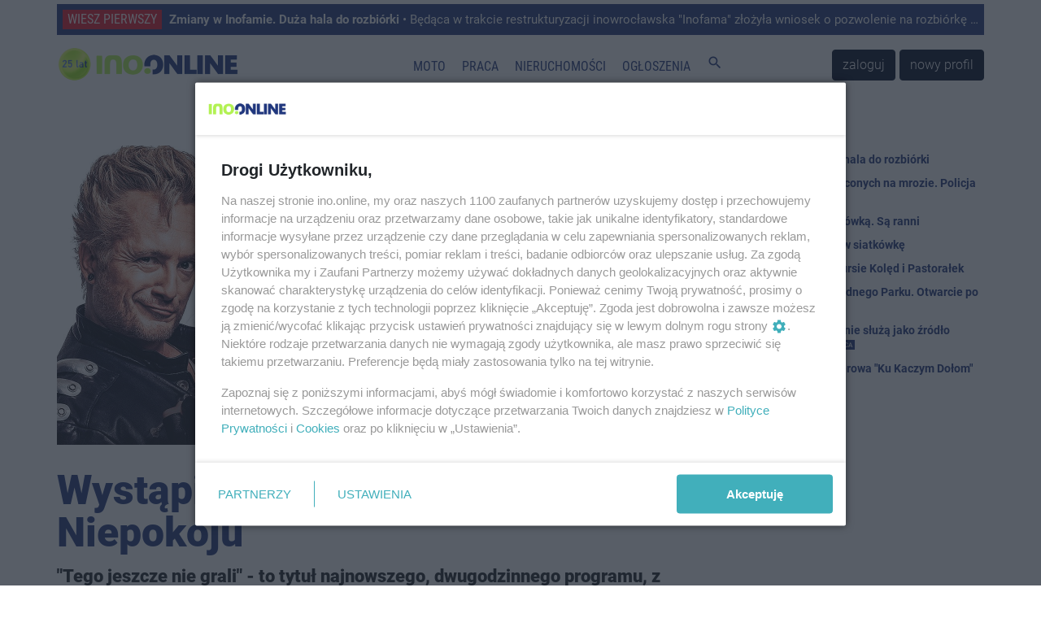

--- FILE ---
content_type: text/html; charset=UTF-8
request_url: https://ino.online/post/8175/wystapi-kabaret-moralnego-niepokoju.html
body_size: 10493
content:
<!DOCTYPE html>
<html lang="pl">
    <head>
        <meta charset="utf-8" />
<meta http-equiv="X-UA-Compatible" content="IE=edge" />
<meta name="viewport" content="width=device-width, initial-scale=1" />
<meta name="csrf-token" content="ueXEz2OiILL5ZXjKKS4xP9weco9i56dITOVC3noE" />
<meta name="robots" content="max-image-preview:large" />


<link rel="icon" type="image/jpeg" href="https://ino.online/img/media/file/4/371326/logo-io-transparent-male.png?w=32&h=32&dpr=1" />
<link rel="canonical" href="https://ino.online/post/8175/wystapi-kabaret-moralnego-niepokoju.html" />
<link rel="alternate" hreflang="pl" type="application/atom+xml" href="https://ino.online/rss2" title="Najnowsze informacje z Ino.online" />
<title>Inowrocław - Wystąpi Kabaret Moralnego Niepokoju - Ino.online - wiesz pierwszy</title>
<meta name="description" property="description" content="&quot;Tego jeszcze nie grali&quot; - to tytuł najnowszego, dwugodzinnego programu, z którym 2 października w Inowrocławiu wystąpi Kabaret Moralnego Niepokoju.">
    
<meta name="keywords" property="keywords" content="Inowrocław, inowroclaw, miasto, portal inowrocław, ogłoszenia inowrocław, reklama inowrocław, praca inowrocław">
    
<meta name="image" property="image" content="https://ino.online/img/media/post/8175/115013/c/kmn-full.jpg">
    
<meta property="og:url" content="https://ino.online/post/8175/wystapi-kabaret-moralnego-niepokoju.html">
    <meta property="og:title" content="Wystąpi Kabaret Moralnego Niepokoju -">
    <meta property="og:description" content="&quot;Tego jeszcze nie grali&quot; - to tytuł najnowszego, dwugodzinnego programu, z którym 2 października w Inowrocławiu wystąpi Kabaret Moralnego Niepokoju.">
    <meta property="og:type" content="website">
    <meta property="og:image" content="https://ino.online/img/media/post/8175/115013/c/kmn-full.jpg">
    <meta property="og:site_name" content="Ino.onlinewiesz pierwszy">
    
<meta property="og:image:width" content="1140" />
<meta property="og:image:height" content="532" />
<meta name="twitter:card" content="summary_large_image">
<meta name="twitter:site" content="@Inoonlinepl">
<meta name="twitter:creator" content="@Inoonlinepl">
<meta name="twitter:domain" content="ino.online">
<meta name="image" property="image" content="https://ino.online/img/media/file/4/371326/logo-io-transparent-male.png?w=150&h=150&dpr=1">
    
<script type="application/ld+json">
{
    "@context": "https:\/\/schema.org",
    "@type": "NewsArticle",
    "mainEntityOfPage": {
        "@type": "WebPage",
        "@id": "https:\/\/ino.online\/post\/8175\/wystapi-kabaret-moralnego-niepokoju.html"
    },
    "headline": "Wyst\u0105pi Kabaret Moralnego Niepokoju",
    "image": [
        "https:\/\/ino.online\/media\/post\/8175\/115013\/kmn.jpg"
    ],
    "datePublished": "2020-09-29T13:00:00+02:00",
    "dateModified": "2020-09-09T22:21:18+02:00",
    "author": {
        "@type": "Person",
        "name": "Maciej Pi\u0105tek"
    },
    "publisher": {
        "@type": "Organization",
        "name": "Ino-online Media",
        "url": "https:\/\/ino.online\/redakcja.html",
        "logo": {
            "@type": "ImageObject",
            "url": "https:\/\/ino.online\/media\/file\/4\/394711\/c\/logo-io-male-image.jpg"
        }
    },
    "description": "\"Tego jeszcze nie grali\" - to tytu\u0142 najnowszego, dwugodzinnego programu, z kt\u00f3rym 2 pa\u017adziernika w Inowroc\u0142awiu wyst\u0105pi Kabaret Moralnego Niepokoju."
}
</script>

<link href="https://ino.online/css/app.min.css?v=17" rel="stylesheet" />
<link href="https://ino.online/css/jquery-confirm.min.css" rel="stylesheet" />

<script src="https://ino.online/js/jquery.min.js" type="text/javascript"></script>
<script src="https://ino.online/js/client.min.js" type="text/javascript"></script>
<script>
    window.Laravel = {"csrfToken":"ueXEz2OiILL5ZXjKKS4xP9weco9i56dITOVC3noE"};
</script>
<meta name="a.validate.02" content="c4_rPZfx62pEyGZUJxu0-kdJj5yen7QHu6Yj" />
<meta name="_mg-domain-verification" content="76c801bb9ee6e77937e212c800416fc3" />


<!-- Google Tag Manager -->
<script>(function (w, d, s, l, i) {
        w[l] = w[l] || []; w[l].push({
            'gtm.start':
                new Date().getTime(), event: 'gtm.js'
        }); var f = d.getElementsByTagName(s)[0],
            j = d.createElement(s), dl = l != 'dataLayer' ? '&l=' + l : ''; j.async = true; j.src =
                'https://www.googletagmanager.com/gtm.js?id=' + i + dl; f.parentNode.insertBefore(j, f);
    })(window, document, 'script', 'dataLayer', 'GTM-5C2KLWG');</script>
<!-- End Google Tag Manager -->



<script type="text/javascript" src="//ad.ino.online/www/delivery/spcjs.php?id=1"></script>
<script type="text/javascript" src="//ad.ino.online/www/delivery/asyncjs.php"></script>


<script type="text/javascript" src="//pagead2.googlesyndication.com/pagead/js/adsbygoogle.js" async></script>



<script nonce="IzpdNLeLhYChmGyp9J55MA">
  (function () {
    function signalGooglefcPresent() {
      if (!window.frames['googlefcPresent']) {
        if (document.body) {
          const iframe = document.createElement('iframe');
          iframe.style = 'width: 0; height: 0; border: none; z-index: -1000; left: -1000px; top: -1000px;';
          iframe.style.display = 'none'; iframe.name = 'googlefcPresent'; document.body.appendChild(iframe);
        } else {
          setTimeout(signalGooglefcPresent, 0);
        }
      }
    }
    signalGooglefcPresent();
  })();
</script>




<script type="text/javascript" defer>
    window._taboola = window._taboola || [];
    _taboola.push({ article: 'auto' });
    !function (e, f, u, i) {
        if (!document.getElementById(i)) {
            e.async = 1;
            e.src = u;
            e.id = i;
            f.parentNode.insertBefore(e, f);
        }
    }(document.createElement('script'),
        document.getElementsByTagName('script')[0],
        '//cdn.taboola.com/libtrc/inoonline/loader.js',
        'tb_loader_script');
    if (window.performance && typeof window.performance.mark == 'function') { window.performance.mark('tbl_ic'); }
</script>




<script id='gptScript' async src='//securepubads.g.doubleclick.net/tag/js/gpt.js'></script>
<script>var sas_idmnet = sas_idmnet || {}; sas_idmnet.cmd = sas_idmnet.cmd || []; var sas = sas || {}; sas.cmd = sas.cmd || []; var NzpPyBmOTGuZ = NzpPyBmOTGuZ || false;</script>
<script type='text/javascript' src='//smart.idmnet.pl/698727/smartConfig_2063795.js' async></script>
<script type='text/javascript' src='//smart.idmnet.pl/prebidBoilerplate.js' async></script>


<script type="application/ld+json">{"@context":"http:\/\/schema.org","@type":"BreadcrumbList","itemListElement":[{"@type":"ListItem","position":1,"item":{"@id":"https:\/\/ino.online","name":"Start","image":null}},{"@type":"ListItem","position":2,"item":{"@id":"https:\/\/ino.online\/category\/c\/1\/Inowroc%C5%82aw","name":"Inowroc\u0142aw","image":null}},{"@type":"ListItem","position":3,"item":{"@id":"https:\/\/ino.online\/category\/s\/6\/Rozrywka","name":"Rozrywka","image":null}},{"@type":"ListItem","position":4,"item":{"@id":"https:\/\/ino.online\/post\/8175\/Wyst%C4%85pi%20Kabaret%20Moralnego%20Niepokoju","name":"Wyst\u0105pi Kabaret Moralnego Niepokoju","image":null}}]}</script>
    </head>
    <body itemscope itemtype="http://schema.org/WebPage">
        <!-- Google Tag Manager (noscript) -->
<noscript><iframe src="https://www.googletagmanager.com/ns.html?id=GTM-5C2KLWG" height="0" width="0" style="display:none;visibility:hidden"></iframe></noscript>
<!-- End Google Tag Manager (noscript) -->
<!-- navbar -->
<div class="navbar navbar-expand-md navbar-light bg-white fixed-top p-md-0 flex-wrap">

<div class="container top_article carousel slide" data-ride="carousel" data-interval="10000" style="margin-top: 5px;">
    <ul class="carousel-inner">
                <li class="text-truncate carousel-item  active ">
            <a href="/post/34431/zmiany-w-inofamie-duza-hala-do-rozbiorki.html" title="Zmiany w Inofamie. Duża hala do rozbiórki">
                <span>WIESZ PIERWSZY</span>
                <strong>Zmiany w Inofamie. Duża hala do rozbiórki</strong> • Będąca w trakcie restrukturyzacji inowrocławska &quot;Inofama&quot; złożyła wniosek o pozwolenie na rozbiórkę hali produkcyjnej ocynkowni.
            </a>
        </li>
            </ul>
</div>

    <nav class="container nav-top" style="border-top: none;border-bottom: none;height: 65px;">
        <a class="navbar-brand" href="https://ino.online" title="Ino.online">
            <img src="https://ino.online/img/media/file/4/484647/logotyp-transparent-25a.png?h=44&amp;dpr=1" class="logo" alt="Ino.online - logo" />
        </a>
        <button class="navbar-toggler" type="button" data-toggle="collapse" data-target="#navbar-top" aria-controls="navbar-top" aria-expanded="false" aria-label="Toggle navigation">
            <span class="navbar-toggler-icon">
                <i class="material-icons" style="font-size:32px;">
                    menu
                </i>
            </span>
        </button>

        <div class="collapse navbar-collapse" id="navbar-top" style="background-color: white;">
                        <ul class="navbar-nav mr-auto ml-auto top-navigation"><li><a href="/category/t/10/Motoryzacja" title class="nav-link menu_365_0">Moto</a></li><li><a href="/ogloszenia/2/praca.html" title class="nav-link _1">Praca</a></li><li><a href="/ogloszenia/3/nieruchomosci.html" title class="nav-link _2">Nieruchomości</a></li><li><a href="/ogloszenia" title class="nav-link _3">Ogłoszenia</a></li><li><a href="#" title="Szukaj" class="nav-link js_szukaj _4"><i class="material-icons">search</i></a></li></ul>
                                    <a href="https://ino.online/login" class="btn btn-dark" style="margin-right: 5px">zaloguj</a>
            <a href="https://ino.online/register" class="btn btn-dark">nowy profil</a>
                    </div>
    </nav>
<div id="post-search-box" class="container pt-3 pb-3" style="display:none;">

<div class="text-center" style="width: 100%;">
    <form method="GET" action="https://ino.online/post/search" accept-charset="UTF-8" class="">
        <div class="input-group">
            <div class="input-group-prepend">
                <label class="input-group-text" for="search_range">Zakres</label>
            </div>
            <select name="d" class="custom-select" id="search_range">
                <option value="0">Wszystko</option>
                <option value="1">Tydzień</option>
                <option value="2" selected>Miesiąc</option>
                <option value="3">6 miesięcy</option>
                <option value="4">Rok</option>
            </select>
            <input type="text" name="q" class="form-control" placeholder="Szukaj…" aria-label="search" aria-describedby="submit_search" style="width: 60%">
            <div class="input-group-append">
                <button class="btn btn-primary" type="submit" id="submit_search">Szukaj</button>
            </div>
        </div>
    </form>
</div>
</div></div>
<!-- end of navbar -->

<!-- very top ad -->
<div class="container very-top-ad" style="margin-top: 111px;margin-bottom: 18px;">
    <div class="row">
        <div class="col-md-12 no-gutters">
                    <ins data-revive-zoneid="79" data-revive-id="41e26ef3e6a9b4d693be3e081384b498"></ins>
                </div>
    </div>
</div>
<!-- end of very top ad -->


                    <div class="container" style="margin-bottom: 20px;">
    <div class="row">
        <div id="top_ad" class="col-md-12 no-gutters">
        <!-- BILLBOARD_POST_POST -->
<ins data-revive-zoneid="2" data-revive-block="1" data-revive-id="41e26ef3e6a9b4d693be3e081384b498"></ins>
        </div>
    </div>
</div>
        
        
        <article id="post" class="container" itemprop="mainEntity" itemscope itemtype="http://schema.org/Article">
            <link itemprop="mainEntityOfPage" href="/post/8175/wystapi-kabaret-moralnego-niepokoju.html" />
            <meta itemprop="datePublished" content="2020-09-29T13:00:00+02:00">
            <meta itemprop="dateModified" content="2024-08-11T05:16:13+02:00">
            
            <div itemprop="publisher" itemscope itemtype="https://schema.org/Organization">
                <div itemprop="logo" itemscope itemtype="https://schema.org/ImageObject">
                    <meta itemprop="url" content="https://ino.online/img/media/file/4/484647/logotyp-transparent-25a.png?h=44&amp;dpr=1" />
                </div>
                <meta itemprop="name" content="ino.online" />
            </div>
            <div class="row">
                <section id="article" class="col-md-8 pl-md-0">
                    <div id="article_photo" style="margin-bottom: 30px;">
        <img itemprop="image" src="https://ino.online/img/media/post/8175/115013/c/kmn-column.jpg" alt="Inowrocław - Wystąpi Kabaret Moralnego Niepokoju" itemprop="image" />
            </div>
<header style="margin-bottom: 15px;">
    <h1 itemprop="headline" style="font-weight: 900; font-size: 50px; line-height: 52px;">Wystąpi Kabaret Moralnego Niepokoju</h1>
</header>
<section>
    
<div class="lead mt-2 mb-3" itemprop="description">
    "Tego jeszcze nie grali" - to tytuł najnowszego, dwugodzinnego programu, z którym 2 października w Inowrocławiu wystąpi Kabaret Moralnego Niepokoju.
</div>

<div class="article-info mb-3 mt-1">
        <span itemprop="articleSection">
        <a href="https://ino.online/category/c/1/Inowroc%C5%82aw" title="Inowrocław">
            INOWROCŁAW
        </a>
    </span> |
        <span>
        <time datetime="2020-09-29T13:00:00+02:00">
            <a href="https://ino.online/date/2020-09-29">29 września 2020 13:00</a>
        </time>
    </span> |
        <span itemprop="articleSection">
        <a href="https://ino.online/category/s/6/Rozrywka" title="Rozrywka">
            Rozrywka
        </a>
    </span> |
                <span  itemprop="interactionStatistic" itemscope itemtype="http://schema.org/InteractionCounter">
        <meta itemprop="interactionType" content="http://schema.org/CommentAction"/>
        <meta itemprop="userInteractionCount" content="" />
        <i class="fa fa-comments-o" aria-hidden="true"></i> <span></span>
    </span>
    </div>



<div class="post-ad-middle">
<!-- N1_POST -->
<ins data-revive-zoneid="18" data-revive-block="1" data-revive-id="41e26ef3e6a9b4d693be3e081384b498"></ins>
</div>

<div itemprop="articleBody" class="article-body mt-3"><p>Jak zapowiadają artyści, wszystkie skecze są premierowe - nieznane z telewizji czy internetu. Widz spotka się z tematami, które dręczą nas wszystkich - jak wyjechać z rodziną na zagraniczne wakacje i nie zwariować próbując wybrać restaurację na obiad, jak za pomocą sąsiada ratować syna przed niechybną pałą z matematyki, co zrobić z panią, która tylko przychodzi sprzątać, ale z czasem przejmuje we władanie cały dom razem z domownikami.</p>
<h3>Konkurs</h3>
<p>Mamy podwójną wejściówkę na występ Kabaretu Moralnego Niepokoju. <strong>Odpowiedz na pytanie:</strong> Jakie imię nosi w skeczu o narzeczonym z Niemiec postać grana przez Rafała Zbiecia.<br \>a) Andreas, b) Thomas, c) Jurgen, d) Marcus.</p>
<p>Warunkiem wzięcia udziału w konkursie jest przesłanie maila na adres: <strong><a href="mailto:konkurs@ino-online.pl">konkurs@ino-online.pl</a></strong> i podanie odpowiedzi. Nie trzeba podawać żadnych dodatkowych danych. Wiadomości e-mail zostaną wykorzystane tylko na potrzeby tego konkursu.</p>
<p>Zwycięża osoba, która prześle prawidłową odpowiedź jako 20. w kolejności. Informację o wygranej zwycięzca otrzyma drogą elektroniczną.</p>
<h3>Bilety</h3>
<p>Bilety w cenie 90 zł są do nabycia w sklepie muzycznym Forte oraz za pośrednictwem serwisu Biletyna.pl.</p>
<p><img class="img-fluid img-parsed" src="https://static.ino.online/img/media/file/3/115012/km2.jpg?w=1200&mark=https%3A%2F%2Fino.online%2Fmedia%2Fcity%2F1%2F137%2Flogo-ino-online.png&markw=100&markpos=top-right&markpad=10&markalpha=50" alt="km2" /></p>
</div>



<div class="mb-3 d-inline-block">
    <img src="/media/user/50/593/mp.jpg" class="article-author-avatar" />
    <div class="article-author" itemprop="author" itemscope itemtype="http://schema.org/Person">
        <address itemprop="name" rel="author">Maciej Piątek</address>
        <div itemprop="email" rel="author"><a href="mailto:maciej.piatek@ino.online">maciej.piatek@ino.online</a></div>
    </div>
    </div>

    
    <script type="text/javascript" src="https://video.onnetwork.tv/embed.php?sid=MzM0LDAsbkM="></script>

<div class="mt-3 mb-3">
    <a class="btn btn-outline-primary btn-block" href="https://news.google.com/publications/CAAiEB7Qc5hrUxDI0uBskYdqBH0qFAgKIhAe0HOYa1MQyNLgbJGHagR9/sections/[base64]?hl=pl&gl=PL&ceid=PL%3Apl" target="_blank">
        <img src="https://ino.online/img/media/file/4/246496/google-news-icon.png?w=32&amp;h=32">
        Obserwuj nas w Google News
    </a>
</div>

<div class="mt-3 mb-3">
<!-- BN1_POST -->
<ins data-revive-zoneid="20" data-revive-block="1" data-revive-id="41e26ef3e6a9b4d693be3e081384b498"></ins>
</div>

    <ins class="adsbygoogle"
    style="display:block"
        data-ad-client="ca-pub-0465750081994324"
    data-ad-slot="8576208307"
        data-ad-format="auto"
    data-full-width-responsive="true"></ins>
<script>
    (adsbygoogle = window.adsbygoogle || []).push({});
</script>
    <div id="taboola-below-article-thumbnails-oc" class=" mb-3 mt-3"></div>
<script type="text/javascript">
    window._taboola = window._taboola || [];
    _taboola.push({
        mode: 'organic-thumbnails-c',
        container: 'taboola-below-article-thumbnails-oc',
        placement: 'Below Article Thumbnails OC',
        target_type: 'mix'
    });
</script>






        <div id="extra_extended" class="row">
        <div class="col-md-12">
            <div class="row">
                <div class="col-md-4 small-post">
    <a href="/post/34404/wpadl-w-poslizg-i-uderzyl-w-lawete.html" title="Wpadł w poślizg i uderzył w lawetę">
        <div style="background-image: url(https://ino.online/img/media/post/34404/490606/c/bro0-small.jpg); background-size: cover">

        </div>
    </a>
    <a href="/post/34404/wpadl-w-poslizg-i-uderzyl-w-lawete.html" title="Wpadł w poślizg i uderzył w lawetę">
        <div class="title">Wpadł w poślizg i uderzył w lawetę</div>
    </a>
</div>
<div class="col-md-4 small-post">
    <a href="/post/34424/od-kiedy-w-europie-spalarnie-sluza-jako-zrodlo-energii-ile-ich-jest.html" title="Od kiedy w Europie spalarnie służą jako źródło energii? Ile ich jest?">
        <div style="background-image: url(https://ino.online/img/media/post/34424/490712/c/piotrowski-small.jpg); background-size: cover">

        </div>
    </a>
    <a href="/post/34424/od-kiedy-w-europie-spalarnie-sluza-jako-zrodlo-energii-ile-ich-jest.html" title="Od kiedy w Europie spalarnie służą jako źródło energii? Ile ich jest?">
        <div class="title">Od kiedy w Europie spalarnie służą jako źródło energii? Ile ich jest?</div>
    </a>
</div>
<div class="col-md-4 small-post">
    <a href="/post/34426/mlodzi-artysci-na-iv-konkursie-koled-i-pastoralek.html" title="Młodzi artyści na IV Konkursie Kolęd i Pastorałek">
        <div style="background-image: url(https://ino.online/img/media/post/34426/490732/c/s3a5765-small.jpg); background-size: cover">

        </div>
    </a>
    <a href="/post/34426/mlodzi-artysci-na-iv-konkursie-koled-i-pastoralek.html" title="Młodzi artyści na IV Konkursie Kolęd i Pastorałek">
        <div class="title">Młodzi artyści na IV Konkursie Kolęd i Pastorałek</div>
    </a>
</div>
<div class="col-md-4 small-post">
    <a href="/post/34400/uwaga-kierowcy-utrudnienia-na-ul-dlugiej.html" title="Uwaga kierowcy, utrudnienia na ul. Długiej">
        <div style="background-image: url(https://ino.online/img/media/post/34400/490557/c/img-20260114-125852-small.jpg); background-size: cover">

        </div>
    </a>
    <a href="/post/34400/uwaga-kierowcy-utrudnienia-na-ul-dlugiej.html" title="Uwaga kierowcy, utrudnienia na ul. Długiej">
        <div class="title">Uwaga kierowcy, utrudnienia na ul. Długiej</div>
    </a>
</div>
<div class="col-md-4 small-post">
    <a href="/post/34411/kamienica-bedzie-zrownana-z-ziemia-prace-rozbiorkowe-ruszyly.html" title="Kamienica będzie zrównana z ziemią. Prace rozbiórkowe ruszyły">
        <div style="background-image: url(https://ino.online/img/media/post/34411/490648/c/dsc-0511-small.jpg); background-size: cover">

        </div>
    </a>
    <a href="/post/34411/kamienica-bedzie-zrownana-z-ziemia-prace-rozbiorkowe-ruszyly.html" title="Kamienica będzie zrównana z ziemią. Prace rozbiórkowe ruszyły">
        <div class="title">Kamienica będzie zrównana z ziemią. Prace rozbiórkowe ruszyły</div>
    </a>
</div>
<div class="col-md-4 small-post">
    <a href="/post/34401/tafle-lodu-w-centrum-i-na-osiedlach-piesi-i-kierowcy-maja-duzy-problem.html" title="Tafle lodu w centrum i na osiedlach. Piesi i kierowcy mają duży problem">
        <div style="background-image: url(https://ino.online/img/media/post/34401/490592/c/dsc-0478-small.jpg); background-size: cover">

        </div>
    </a>
    <a href="/post/34401/tafle-lodu-w-centrum-i-na-osiedlach-piesi-i-kierowcy-maja-duzy-problem.html" title="Tafle lodu w centrum i na osiedlach. Piesi i kierowcy mają duży problem">
        <div class="title">Tafle lodu w centrum i na osiedlach. Piesi i kierowcy mają duży problem</div>
    </a>
</div>
<div class="col-md-4 small-post">
    <a href="/post/34418/wlamal-sie-do-garazu-i-okradl-auta-zdradzily-go-slady-na-sniegu.html" title="Włamał się do garażu i okradł auta. Zdradziły go... ślady na śniegu">
        <div style="background-image: url(https://ino.online/img/media/post/34418/490699/c/wlamywacz-small.jpg); background-size: cover">

        </div>
    </a>
    <a href="/post/34418/wlamal-sie-do-garazu-i-okradl-auta-zdradzily-go-slady-na-sniegu.html" title="Włamał się do garażu i okradł auta. Zdradziły go... ślady na śniegu">
        <div class="title">Włamał się do garażu i okradł auta. Zdradziły go... ślady na śniegu</div>
    </a>
</div>
<div class="col-md-4 small-post">
    <a href="/post/34409/patrzcie-pod-nogi-tak-rano-wygladaly-chodniki-w-miescie.html" title="Patrzcie pod nogi. Tak rano wyglądały chodniki w mieście">
        <div style="background-image: url(https://ino.online/img/media/post/34409/490643/c/img-4326-small.jpg); background-size: cover">

        </div>
    </a>
    <a href="/post/34409/patrzcie-pod-nogi-tak-rano-wygladaly-chodniki-w-miescie.html" title="Patrzcie pod nogi. Tak rano wyglądały chodniki w mieście">
        <div class="title">Patrzcie pod nogi. Tak rano wyglądały chodniki w mieście</div>
    </a>
</div>
<div class="col-md-4 small-post">
    <a href="/post/34408/z-zalobnej-karty-nie-zyje-wieloletni-pracownik-kopalni-solino-i-zwiazkowiec.html" title="Z żałobnej karty. Nie żyje wieloletni pracownik kopalni Solino i związkowiec">
        <div style="background-image: url(https://ino.online/img/media/post/34408/490613/c/henryk-small.jpg); background-size: cover">

        </div>
    </a>
    <a href="/post/34408/z-zalobnej-karty-nie-zyje-wieloletni-pracownik-kopalni-solino-i-zwiazkowiec.html" title="Z żałobnej karty. Nie żyje wieloletni pracownik kopalni Solino i związkowiec">
        <div class="title">Z żałobnej karty. Nie żyje wieloletni pracownik kopalni Solino i związkowiec</div>
    </a>
</div>
<div class="col-md-4 small-post">
    <a href="/post/34410/bylo-tyle-wezwan-ze-brakowalo-karetek-do-poszkodowanych-wyjezdzali-strazacy.html" title="Było tyle wezwań, że brakowało karetek. Do poszkodowanych wyjeżdżali strażacy">
        <div style="background-image: url(https://ino.online/img/media/post/34410/490646/c/fotoramio-2-small.jpg); background-size: cover">

        </div>
    </a>
    <a href="/post/34410/bylo-tyle-wezwan-ze-brakowalo-karetek-do-poszkodowanych-wyjezdzali-strazacy.html" title="Było tyle wezwań, że brakowało karetek. Do poszkodowanych wyjeżdżali strażacy">
        <div class="title">Było tyle wezwań, że brakowało karetek. Do poszkodowanych wyjeżdżali strażacy</div>
    </a>
</div>
<div class="col-md-4 small-post">
    <a href="/post/34407/dzien-dobry-inoonline.html" title="Dzień dobry Ino.online">
        <div style="background-image: url(https://ino.online/img/media/post/34407/490612/c/rabin-small.jpg); background-size: cover">

        </div>
    </a>
    <a href="/post/34407/dzien-dobry-inoonline.html" title="Dzień dobry Ino.online">
        <div class="title">Dzień dobry Ino.online</div>
    </a>
</div>
<div class="col-md-4 small-post">
    <a href="/post/34427/chemik-ogral-inne-szkoly-w-siatkowke.html" title="Chemik ograł inne szkoły w siatkówkę">
        <div style="background-image: url(https://ino.online/img/media/post/34427/490802/c/img-20260116-122013779-small.jpg); background-size: cover">

        </div>
    </a>
    <a href="/post/34427/chemik-ogral-inne-szkoly-w-siatkowke.html" title="Chemik ograł inne szkoły w siatkówkę">
        <div class="title">Chemik ograł inne szkoły w siatkówkę</div>
    </a>
</div>
<div class="col-md-4 small-post">
    <a href="/post/34431/zmiany-w-inofamie-duza-hala-do-rozbiorki.html" title="Zmiany w Inofamie. Duża hala do rozbiórki">
        <div style="background-image: url(https://ino.online/img/media/post/34431/490823/c/ocynkowniabudynek-small.jpg); background-size: cover">

        </div>
    </a>
    <a href="/post/34431/zmiany-w-inofamie-duza-hala-do-rozbiorki.html" title="Zmiany w Inofamie. Duża hala do rozbiórki">
        <div class="title">Zmiany w Inofamie. Duża hala do rozbiórki</div>
    </a>
</div>
<div class="col-md-4 small-post">
    <a href="/post/34403/lekcji-nie-bedzie-pogoda-wymusila-zmiany-w-szkolach.html" title="Lekcji nie będzie. Pogoda wymusiła zmiany w szkołach">
        <div style="background-image: url(https://ino.online/img/media/post/34403/490604/c/imgp6699-image-small.jpg); background-size: cover">

        </div>
    </a>
    <a href="/post/34403/lekcji-nie-bedzie-pogoda-wymusila-zmiany-w-szkolach.html" title="Lekcji nie będzie. Pogoda wymusiła zmiany w szkołach">
        <div class="title">Lekcji nie będzie. Pogoda wymusiła zmiany w szkołach</div>
    </a>
</div>
<div class="col-md-4 small-post">
    <a href="/post/34425/strefa-saun-wrocila-do-wodnego-parku-otwarcie-po-modernizacji.html" title="Strefa saun wróciła do Wodnego Parku. Otwarcie po modernizacji">
        <div style="background-image: url(https://ino.online/img/media/post/34425/490717/c/fotoramio-3-small.jpg); background-size: cover">

        </div>
    </a>
    <a href="/post/34425/strefa-saun-wrocila-do-wodnego-parku-otwarcie-po-modernizacji.html" title="Strefa saun wróciła do Wodnego Parku. Otwarcie po modernizacji">
        <div class="title">Strefa saun wróciła do Wodnego Parku. Otwarcie po modernizacji</div>
    </a>
</div>
<div class="col-md-4 small-post">
    <a href="/post/34406/czaplanm-zapowiada-solowy-album-337-lp-premiera-juz-za-kilka-dni.html" title="CzaplaNM zapowiada solowy album &quot;3:37 LP&quot; - premiera już za kilka dni">
        <div style="background-image: url(https://ino.online/img/media/post/34406/490608/c/czapla-small.jpg); background-size: cover">

        </div>
    </a>
    <a href="/post/34406/czaplanm-zapowiada-solowy-album-337-lp-premiera-juz-za-kilka-dni.html" title="CzaplaNM zapowiada solowy album &quot;3:37 LP&quot; - premiera już za kilka dni">
        <div class="title">CzaplaNM zapowiada solowy album &quot;3:37 LP&quot; - premiera już za kilka dni</div>
    </a>
</div>
<div class="col-md-4 small-post">
    <a href="/post/34429/ciagnik-zderzyl-sie-z-osobowka-sa-ranni.html" title="Ciągnik zderzył się z osobówką. Są ranni">
        <div style="background-image: url(https://ino.online/img/media/post/34429/490809/c/ciagnik-small.jpg); background-size: cover">

        </div>
    </a>
    <a href="/post/34429/ciagnik-zderzyl-sie-z-osobowka-sa-ranni.html" title="Ciągnik zderzył się z osobówką. Są ranni">
        <div class="title">Ciągnik zderzył się z osobówką. Są ranni</div>
    </a>
</div>
<div class="col-md-4 small-post">
    <a href="/post/34417/dzien-dobry-inoonline.html" title="Dzień dobry Ino.online">
        <div style="background-image: url(https://ino.online/img/media/post/34417/490698/c/rabindjpg-small.jpg); background-size: cover">

        </div>
    </a>
    <a href="/post/34417/dzien-dobry-inoonline.html" title="Dzień dobry Ino.online">
        <div class="title">Dzień dobry Ino.online</div>
    </a>
</div>
<div class="col-md-4 small-post">
    <a href="/post/34421/powstaje-nowa-trasa-rowerowa-ku-kaczym-dolom.html" title="Powstaje nowa trasa rowerowa &quot;Ku Kaczym Dołom&quot;">
        <div style="background-image: url(https://ino.online/img/media/post/34421/490704/c/616549583-1274202804734156-6688923317319939806-n-small.jpg); background-size: cover">

        </div>
    </a>
    <a href="/post/34421/powstaje-nowa-trasa-rowerowa-ku-kaczym-dolom.html" title="Powstaje nowa trasa rowerowa &quot;Ku Kaczym Dołom&quot;">
        <div class="title">Powstaje nowa trasa rowerowa &quot;Ku Kaczym Dołom&quot;</div>
    </a>
</div>
<div class="col-md-4 small-post">
    <a href="/post/34423/torebki-ze-skory-na-lata-jak-rozpoznac-produkt-najwyzszej-jakosci-w-gaszczu-sieciowek.html" title="Torebki ze skóry na lata – jak rozpoznać produkt najwyższej jakości w gąszczu sieciówek?">
        <div style="background-image: url(https://ino.online/img/media/post/34423/490706/c/adobestock-1689556438-6966700007db4-small.jpg); background-size: cover">

        </div>
    </a>
    <a href="/post/34423/torebki-ze-skory-na-lata-jak-rozpoznac-produkt-najwyzszej-jakosci-w-gaszczu-sieciowek.html" title="Torebki ze skóry na lata – jak rozpoznać produkt najwyższej jakości w gąszczu sieciówek?">
        <div class="title">Torebki ze skóry na lata – jak rozpoznać produkt najwyższej jakości w gąszczu sieciówek?</div>
    </a>
</div>
<div class="col-md-4 small-post">
    <a href="/post/34414/ta-szkola-ma-juz-65-lat-sp-11-swietowala-jubileusz.html" title="Ta szkoła ma już 65 lat. SP 11 świętowała jubileusz">
        <div style="background-image: url(https://ino.online/img/media/post/34414/490682/c/dsc-4987-small.jpg); background-size: cover">

        </div>
    </a>
    <a href="/post/34414/ta-szkola-ma-juz-65-lat-sp-11-swietowala-jubileusz.html" title="Ta szkoła ma już 65 lat. SP 11 świętowała jubileusz">
        <div class="title">Ta szkoła ma już 65 lat. SP 11 świętowała jubileusz</div>
    </a>
</div>
<div class="col-md-4 small-post">
    <a href="/post/34405/powiatowi-radni-zapowiadaja-skarge-kasacyjna-do-nsa.html" title="Powiatowi radni zapowiadają skargę kasacyjną do NSA">
        <div style="background-image: url(https://ino.online/img/media/post/34405/490610/c/dji-0289-full-small.jpg); background-size: cover">

        </div>
    </a>
    <a href="/post/34405/powiatowi-radni-zapowiadaja-skarge-kasacyjna-do-nsa.html" title="Powiatowi radni zapowiadają skargę kasacyjną do NSA">
        <div class="title">Powiatowi radni zapowiadają skargę kasacyjną do NSA</div>
    </a>
</div>
<div class="col-md-4 small-post">
    <a href="/post/34430/11-swinek-morskich-porzuconych-na-mrozie-policja-szuka-sprawcy.html" title="11 świnek morskich porzuconych na mrozie. Policja szuka sprawcy">
        <div style="background-image: url(https://ino.online/img/media/post/34430/490820/c/616557068-122154245732700558-5837049515116919723-n-small.jpg); background-size: cover">

        </div>
    </a>
    <a href="/post/34430/11-swinek-morskich-porzuconych-na-mrozie-policja-szuka-sprawcy.html" title="11 świnek morskich porzuconych na mrozie. Policja szuka sprawcy">
        <div class="title">11 świnek morskich porzuconych na mrozie. Policja szuka sprawcy</div>
    </a>
</div>
<div class="col-md-4 small-post">
    <a href="/post/34422/prywatna-emerytura-w-metalach-szlachetnych-jak-ja-zbudowac-odkladajac-niewielkie-kwoty-co-miesiac.html" title="Prywatna emerytura w metalach szlachetnych. Jak ją zbudować odkładając niewielkie kwoty co miesiąc?">
        <div style="background-image: url(https://ino.online/img/media/post/34422/490705/c/wpisblogoffsite4-1-69666ddce6d85-small.jpg); background-size: cover">

        </div>
    </a>
    <a href="/post/34422/prywatna-emerytura-w-metalach-szlachetnych-jak-ja-zbudowac-odkladajac-niewielkie-kwoty-co-miesiac.html" title="Prywatna emerytura w metalach szlachetnych. Jak ją zbudować odkładając niewielkie kwoty co miesiąc?">
        <div class="title">Prywatna emerytura w metalach szlachetnych. Jak ją zbudować odkładając niewielkie kwoty co miesiąc?</div>
    </a>
</div>
<div class="col-md-4 small-post">
    <a href="/post/34402/sprawa-mandatow-radnych-przed-sadem-jest-wyrok.html" title="Sprawa mandatów radnych przed sądem. Jest wyrok">
        <div style="background-image: url(https://ino.online/img/media/post/34402/490603/c/radni-small.jpg); background-size: cover">

        </div>
    </a>
    <a href="/post/34402/sprawa-mandatow-radnych-przed-sadem-jest-wyrok.html" title="Sprawa mandatów radnych przed sądem. Jest wyrok">
        <div class="title">Sprawa mandatów radnych przed sądem. Jest wyrok</div>
    </a>
</div>
<div class="col-md-4 small-post">
    <a href="/post/34413/kolizja-alkohol-i-ucieczka-sprawca-trafil-do-aresztu.html" title="Kolizja, alkohol i ucieczka. Sprawca trafił do aresztu">
        <div style="background-image: url(https://ino.online/img/media/post/34413/490681/c/untitleghd-4-small.jpg); background-size: cover">

        </div>
    </a>
    <a href="/post/34413/kolizja-alkohol-i-ucieczka-sprawca-trafil-do-aresztu.html" title="Kolizja, alkohol i ucieczka. Sprawca trafił do aresztu">
        <div class="title">Kolizja, alkohol i ucieczka. Sprawca trafił do aresztu</div>
    </a>
</div>
<div class="col-md-4 small-post">
    <a href="/post/34419/sad-powiedzial-dosc-recydywista-drogowy-z-janikowa-w-areszcie.html" title="Sąd powiedział &quot;dość&quot;. Recydywista drogowy z Janikowa w areszcie">
        <div style="background-image: url(https://ino.online/img/media/post/34419/490700/c/145-426147-small.jpg); background-size: cover">

        </div>
    </a>
    <a href="/post/34419/sad-powiedzial-dosc-recydywista-drogowy-z-janikowa-w-areszcie.html" title="Sąd powiedział &quot;dość&quot;. Recydywista drogowy z Janikowa w areszcie">
        <div class="title">Sąd powiedział &quot;dość&quot;. Recydywista drogowy z Janikowa w areszcie</div>
    </a>
</div>
<div class="col-md-4 small-post">
    <a href="/post/34420/najslodsza-sportowa-impreza-juz-w-lutym.html" title="Najsłodsza sportowa impreza już w lutym">
        <div style="background-image: url(https://ino.online/img/media/post/34420/490701/c/paczki-column-small.jpg); background-size: cover">

        </div>
    </a>
    <a href="/post/34420/najslodsza-sportowa-impreza-juz-w-lutym.html" title="Najsłodsza sportowa impreza już w lutym">
        <div class="title">Najsłodsza sportowa impreza już w lutym</div>
    </a>
</div>
<div class="col-md-4 small-post">
    <a href="/post/34415/radny-z-inowroclawia-dal-ministrowi-rolnictwa-wiadro-zgnilej-cebuli.html" title="Radny z Inowrocławia dał ministrowi rolnictwa wiadro zgniłej cebuli ">
        <div style="background-image: url(https://ino.online/img/media/post/34415/490694/c/fotoramio-3-small.jpg); background-size: cover">

        </div>
    </a>
    <a href="/post/34415/radny-z-inowroclawia-dal-ministrowi-rolnictwa-wiadro-zgnilej-cebuli.html" title="Radny z Inowrocławia dał ministrowi rolnictwa wiadro zgniłej cebuli ">
        <div class="title">Radny z Inowrocławia dał ministrowi rolnictwa wiadro zgniłej cebuli </div>
    </a>
</div>
<div class="col-md-4 small-post">
    <a href="/post/34416/oddech-ktoy-daje-sile-pomozmy-patrykowi.html" title="Oddech, któy daje siłę. Pomóżmy Patrykowi">
        <div style="background-image: url(https://ino.online/img/media/post/34416/490697/c/patryk-small.jpg); background-size: cover">

        </div>
    </a>
    <a href="/post/34416/oddech-ktoy-daje-sile-pomozmy-patrykowi.html" title="Oddech, któy daje siłę. Pomóżmy Patrykowi">
        <div class="title">Oddech, któy daje siłę. Pomóżmy Patrykowi</div>
    </a>
</div>
        <div class="col-md-12">
    <ins class="adsbygoogle"
    style="display:block"
        data-ad-client="ca-pub-0465750081994324"
    data-ad-slot="8576208307"
        data-ad-format="auto"
    data-full-width-responsive="true"></ins>
<script>
    (adsbygoogle = window.adsbygoogle || []).push({});
</script>
    </div>
    
            </div>
        </div>
    </div>
    </section>
                </section>
                <div id="sidebar_main" class="col-md-4 no-gutters">
                    
                    <!-- 7 -->
<ins data-revive-zoneid="7" data-revive-block="1" data-revive-id="41e26ef3e6a9b4d693be3e081384b498"></ins>
                    <div id="posts_timeline" class="mt-2 mb-2">
    <ul class="posts_list">
                                                                            <li class="post">
                    <div class="pub_date ">
                        14:29
                    </div>
                    <div>
                        <a href="/post/34431/zmiany-w-inofamie-duza-hala-do-rozbiorki.html" title="Zmiany w Inofamie. Duża hala do rozbiórki">
                            Zmiany w Inofamie. Duża hala do rozbiórki
                        </a>
                                                                    </div>
                </li>
                                                            <li class="post">
                    <div class="pub_date ">
                        10:34
                    </div>
                    <div>
                        <a href="/post/34430/11-swinek-morskich-porzuconych-na-mrozie-policja-szuka-sprawcy.html" title="11 świnek morskich porzuconych na mrozie. Policja szuka sprawcy">
                            11 świnek morskich porzuconych na mrozie. Policja szuka sprawcy
                        </a>
                                                                    </div>
                </li>
                                                            <li class="post">
                    <div class="pub_date ">
                        19:57
                    </div>
                    <div>
                        <a href="/post/34429/ciagnik-zderzyl-sie-z-osobowka-sa-ranni.html" title="Ciągnik zderzył się z osobówką. Są ranni">
                            Ciągnik zderzył się z osobówką. Są ranni
                        </a>
                                                                    </div>
                </li>
                                                            <li class="post">
                    <div class="pub_date ">
                        17:21
                    </div>
                    <div>
                        <a href="/post/34427/chemik-ogral-inne-szkoly-w-siatkowke.html" title="Chemik ograł inne szkoły w siatkówkę">
                            Chemik ograł inne szkoły w siatkówkę
                        </a>
                                                                    </div>
                </li>
                                                            <li class="post">
                    <div class="pub_date ">
                        13:46
                    </div>
                    <div>
                        <a href="/post/34426/mlodzi-artysci-na-iv-konkursie-koled-i-pastoralek.html" title="Młodzi artyści na IV Konkursie Kolęd i Pastorałek">
                            Młodzi artyści na IV Konkursie Kolęd i Pastorałek
                        </a>
                                                                    </div>
                </li>
                                                            <li class="post">
                    <div class="pub_date ">
                        13:24
                    </div>
                    <div>
                        <a href="/post/34425/strefa-saun-wrocila-do-wodnego-parku-otwarcie-po-modernizacji.html" title="Strefa saun wróciła do Wodnego Parku. Otwarcie po modernizacji">
                            Strefa saun wróciła do Wodnego Parku. Otwarcie po modernizacji
                        </a>
                                                                    </div>
                </li>
                                                            <li class="post">
                    <div class="pub_date ">
                        12:40
                    </div>
                    <div>
                        <a href="/post/34424/od-kiedy-w-europie-spalarnie-sluza-jako-zrodlo-energii-ile-ich-jest.html" title="Od kiedy w Europie spalarnie służą jako źródło energii? Ile ich jest?">
                            Od kiedy w Europie spalarnie służą jako źródło energii? Ile ich jest?
                        </a>
                                                <span class="postslist_lead">
                            <a href="/post/34424/od-kiedy-w-europie-spalarnie-sluza-jako-zrodlo-energii-ile-ich-jest.html" title="Od kiedy w Europie spalarnie służą jako źródło energii? Ile ich jest?" style="line-height: initial;">
                                QEMETICA
                            </a>
                        </span>
                                                                    </div>
                </li>
                                                            <li class="post">
                    <div class="pub_date ">
                        12:29
                    </div>
                    <div>
                        <a href="/post/34421/powstaje-nowa-trasa-rowerowa-ku-kaczym-dolom.html" title="Powstaje nowa trasa rowerowa &quot;Ku Kaczym Dołom&quot;">
                            Powstaje nowa trasa rowerowa &quot;Ku Kaczym Dołom&quot;
                        </a>
                                                                    </div>
                </li>
                        </ul>
</div>



<!-- 15 -->
<ins data-revive-zoneid="15" data-revive-block="1" data-revive-id="41e26ef3e6a9b4d693be3e081384b498"></ins>

<h5>Dołącz do nas…</h5>
<iframe src="https://www.facebook.com/plugins/page.php?href=https%3A%2F%2Fwww.facebook.com%2Finoonlinepl%2F&tabs&width=380&height=154&small_header=true&adapt_container_width=true&hide_cover=false&show_facepile=true&appId=343805449392106" width="380" height="80" style="border:none;overflow:hidden" scrolling="no" frameborder="0" allowTransparency="true" allow="encrypted-media"></iframe>
<div class="mt-3 mb-3">
    <ins class="adsbygoogle"
    style="display:block"
        data-ad-client="ca-pub-0465750081994324"
    data-ad-slot="8576208307"
        data-ad-format="auto"
    data-full-width-responsive="true"></ins>
<script>
    (adsbygoogle = window.adsbygoogle || []).push({});
</script>
</div>
<!-- Google recommended -->
<ins class="adsbygoogle mb-3 mt-3"
    style="display:block"
    data-ad-format="autorelaxed"
        data-ad-client="ca-pub-0465750081994324"
    data-ad-slot="9942660514"
        >
</ins>

<script>
    (adsbygoogle = window.adsbygoogle || []).push({});
</script>
                </div>
            </div>
        </article>

        <section id="footer" class="bg-blue pt-3 pb-3">
    <div class="col-xs-12 col-md-4 offset-md-4 col-md-4 text-center">
        <a class="" href="https://ino.online">
            <img src="https://ino.online/img/media/file/4/437057/logo-bottom.png?h=34&amp;dpr=1" />
        </a>
        <nav id="navbar_bottom_1" class="navbar navbar-expand-md navbar-dark mt-3 " style="padding-top: 0; padding-bottom: 0;">
            <div class="navbar-collapse">
                <ul class="nav mr-auto ml-auto bottom-navigation"><li><a href="/regulamin.html" title class="nav-link _0">Regulamin</a></li><li><a href="/reklama.html" title class="nav-link _1">Reklama</a></li><li><a href="/redakcja.html" title class="nav-link _2">Redakcja</a></li><li><a href="/pliki-cookies.html" title class="nav-link _3">Pliki cookies</a></li><li><a href="/polityka-prywatnosci.html" title class="nav-link _4">Prywatność</a></li><li><a href="/procedura-reklamacyjna.html" title class="nav-link _5">Reklamacje</a></li><li><a href="https://www.gowork.pl/praca/torun;l" title class="nav-link _6">GoWork.pl</a></li><li><a href="https://www.pracuj.pl/praca/inowroclaw;wp" title class="nav-link _7">Oferty pracy</a></li></ul>
            </div>
        </nav>
    </div>
    <div class="col-xs-12 col-md-4 offset-md-4 col-md-4 text-center">
        <nav id="navbar_bottom_2" class="navbar navbar-expand-md navbar-dark mt-3 " style="padding-top: 0; padding-bottom: 0;">
            <div class="collapse navbar-collapse">
                <ul class="nav mr-auto ml-auto top-navigation"><li><a href="/category/t/10/Motoryzacja" title class="nav-link menu_365_0">Moto</a></li><li><a href="/ogloszenia/2/praca.html" title class="nav-link _1">Praca</a></li><li><a href="/ogloszenia/3/nieruchomosci.html" title class="nav-link _2">Nieruchomości</a></li><li><a href="/ogloszenia" title class="nav-link _3">Ogłoszenia</a></li></ul>
            </div>
        </nav>
    </div>
    <div class="col-xs-12 col-md-4 offset-md-4 col-md-4 text-center copyright">&copy; copyright 2000-2026 Ino-online Media</div>
</section>

        
        <!-- Scripts -->
<script src="https://ino.online/js/jquery-ui.min.js" type="text/javascript"></script>
<script src="https://ino.online/js/jquery-confirm.min.js" type="text/javascript"></script>
<script src="https://cdnjs.cloudflare.com/ajax/libs/popper.js/1.11.0/umd/popper.min.js" integrity="sha384-b/U6ypiBEHpOf/4+1nzFpr53nxSS+GLCkfwBdFNTxtclqqenISfwAzpKaMNFNmj4" crossorigin="anonymous" defer></script>
<script src="/js/bootstrap.min.js" type="text/javascript"></script>
<script src="https://cdn.jsdelivr.net/npm/js-cookie@2/src/js.cookie.min.js" type="text/javascript" defer></script>
<script src="https://ino.online/js/app.js" type="text/javascript"></script>

<script>
    jQuery.ajaxSetup({
        headers: {
            'X-CSRF-TOKEN': $('meta[name="csrf-token"]').attr('content')
        }
    });
</script>


<script type="text/javascript" defer>
    window._taboola = window._taboola || [];
    _taboola.push({ flush: true });
</script>

        <script src="https://ino.online/js/posts.js"></script>
<script src="https://ino.online/js/vote.js"></script>
<script src="https://ino.online/js/share.js"></script>
    </body>
</html>


--- FILE ---
content_type: text/html; charset=utf-8
request_url: https://video.onnetwork.tv/frame86.php?id=ffONNPf3acdf9e78070c139324665b209caf2c17686797140211&iid=1708127958&e=1&lang=0&onnsfonn=1&mid=MCwxNng5LDMsMiwyODkyLDEwOTg0LDEsMCwyLDIsMCwwLDIsMCw0LDEsMCwxLDIsMCwwLDAsMCwwLDAsNCwwLDIwOzIwOy0xOy0xO1RMOzIwOzIwOzIwMDs1NiwwLDYwLDAsMCwwLDA7MDswOzA7MDswOzAsMA%3D%3D&wtop=https%253A%252F%252Fino.online%252Fpost%252F8175%252Fwystapi-kabaret-moralnego-niepokoju.html&apop=0&vpop=0&apopa=0&vpopa=0&rrpt=%7B%22CxSegments%22%3Anull%7D
body_size: 58780
content:
<!DOCTYPE html><html><head>
<link rel="preconnect dns-prefetch" href="https://cdn.onnetwork.tv">
<link rel="preconnect dns-prefetch" href="https://imasdk.googleapis.com">
<link rel="preconnect dns-prefetch" href="https://cdn.jsdelivr.net">
<link rel="preconnect dns-prefetch" href="https://www.google-analytics.com">
<link rel="preconnect dns-prefetch" href="https://fonts.googleapis.com">
<link rel="preconnect dns-prefetch" href="https://fonts.gstatic.com">
<link rel="preload" as="style" href="https://cdn.onnetwork.tv/css/player86.css?s=1768565921">
<link href='https://cdn.onnetwork.tv/css/roboto.css' rel='stylesheet' type='text/css' /><style>
*{margin:0;padding:0;-webkit-box-sizing:border-box;box-sizing:border-box;outline:none;-webkit-user-select:none;
-moz-user-select:none;-ms-user-select:none;user-select:none;}
html{height:100%;}
body{font-family:Roboto,Arial,Helvetica,sans-serif;color:#000;margin:0;padding:0;-webkit-box-sizing:border-box;box-sizing:border-box;
outline:none;-webkit-user-select:none;-moz-user-select:none;-ms-user-select:none;user-select:none;min-height:100%;overflow:hidden;}
</style>
<meta charset="utf-8">
<meta name="viewport" content="width=device-width, initial-scale=1">
<meta http-equiv="Content-Type" content="text/html; charset=utf-8" />
<meta http-equiv="x-ua-compatible" content="ie=edge">
<meta name="cache-control" content="no-cache,no-store,must-revalidate">
<meta name="googlebot" content="noindex,follow,noarchive,nosnippet">
<meta name="robots" content="noindex,follow,noarchive,nosnippet">
<meta name="bot" content="noindex,follow,noarchive,nosnippet">
<title>Player</title>
</head>
<body id="mbody">
<script data-scncsp>
var gemius_use_cmp=true;
const AP_none=0,AP_autoplay=1,AP_autoplayscroll=2,AP_autoplayifad=3,AP_autoplayifadscroll=4,preloadAction=-1,
userActionPlay=AP_none,autoplayActionPlay=AP_autoplay,autoplayScrollActionPlay=AP_autoplayscroll,
autoplayIfAdActionPlay=AP_autoplayifad,autoplayIfAdScrollActionPlay=AP_autoplayifadscroll,pauseResumeScript=0,pauseResumeVisibility=1,
pauseResumeClick=2,pauseResumeRedirect=3,pauseResumeAd=4;
var _ONND_URL_CDN_EMBED='https://cdn.onnetwork.tv',_ONND_URL_EMBED = 'https://video.onnetwork.tv';
var playerConfig = {"_tvpID":0,"dthgam":3,"urldataurl":"ino.online/post/8175/wystapi-kabaret-moralnego-niepokoju.html","IABCT":0,"wstats":{"lhd":{"vuser":"10984","mobile":"0","starts":"18","viewa":"17","finished":"12","audib":"4","vaudib":"4","saudib":"4","raudib":"4","click":"0"},"lhm":{"vuser":"10984","mobile":"1","starts":"6","viewa":"6","finished":"4","audib":"6","vaudib":"5","saudib":"6","raudib":"5","click":"0"},"ldd":{"7":{"vuser":"10984","mobile":"0","starts":"20","viewa":"16","finished":"8","audib":"0","vaudib":"0","saudib":"0","raudib":"0","click":"0"},"8":{"vuser":"10984","mobile":"0","starts":"19","viewa":"13","finished":"10","audib":"3","vaudib":"2","saudib":"3","raudib":"2","click":"0"},"9":{"vuser":"10984","mobile":"0","starts":"46","viewa":"41","finished":"26","audib":"2","vaudib":"2","saudib":"2","raudib":"2","click":"0"},"10":{"vuser":"10984","mobile":"0","starts":"32","viewa":"29","finished":"14","audib":"1","vaudib":"1","saudib":"1","raudib":"1","click":"0"},"11":{"vuser":"10984","mobile":"0","starts":"18","viewa":"16","finished":"11","audib":"2","vaudib":"2","saudib":"2","raudib":"2","click":"0"},"12":{"vuser":"10984","mobile":"0","starts":"33","viewa":"30","finished":"15","audib":"3","vaudib":"3","saudib":"2","raudib":"3","click":"0"},"13":{"vuser":"10984","mobile":"0","starts":"34","viewa":"30","finished":"23","audib":"3","vaudib":"2","saudib":"3","raudib":"3","click":"0"},"14":{"vuser":"10984","mobile":"0","starts":"30","viewa":"27","finished":"20","audib":"0","vaudib":"0","saudib":"0","raudib":"0","click":"0"},"15":{"vuser":"10984","mobile":"0","starts":"40","viewa":"36","finished":"21","audib":"2","vaudib":"1","saudib":"1","raudib":"1","click":"0"},"16":{"vuser":"10984","mobile":"0","starts":"21","viewa":"20","finished":"11","audib":"5","vaudib":"5","saudib":"5","raudib":"5","click":"0"},"17":{"vuser":"10984","mobile":"0","starts":"17","viewa":"15","finished":"14","audib":"4","vaudib":"4","saudib":"4","raudib":"4","click":"0"},"18":{"vuser":"10984","mobile":"0","starts":"28","viewa":"26","finished":"10","audib":"6","vaudib":"6","saudib":"6","raudib":"7","click":"0"},"19":{"vuser":"10984","mobile":"0","starts":"18","viewa":"17","finished":"12","audib":"4","vaudib":"4","saudib":"4","raudib":"4","click":"0"},"20":{"vuser":"10984","mobile":"0","starts":"44","viewa":"38","finished":"21","audib":"2","vaudib":"1","saudib":"2","raudib":"1","click":"2"},"21":{"vuser":"10984","mobile":"0","starts":"31","viewa":"28","finished":"14","audib":"6","vaudib":"5","saudib":"6","raudib":"5","click":"0"},"22":{"vuser":"10984","mobile":"0","starts":"20","viewa":"18","finished":"7","audib":"2","vaudib":"2","saudib":"2","raudib":"2","click":"0"},"23":{"vuser":"10984","mobile":"0","starts":"3","viewa":"3","finished":"3","audib":"1","vaudib":"1","saudib":"1","raudib":"1","click":"0"},"0":{"vuser":"10984","mobile":"0","starts":"1","viewa":"1","finished":"1","audib":"0","vaudib":"0","saudib":"0","raudib":"0","click":"0"},"1":{"vuser":"10984","mobile":"0","starts":"20","viewa":"18","finished":"12","audib":"0","vaudib":"0","saudib":"0","raudib":"0","click":"0"},"2":{"vuser":"10984","mobile":"0","starts":"2","viewa":"0","finished":"2","audib":"0","vaudib":"0","saudib":"0","raudib":"0","click":"0"},"3":{"vuser":"10984","mobile":"0","starts":"1","viewa":"1","finished":"1","audib":"0","vaudib":"0","saudib":"0","raudib":"0","click":"0"},"4":{"vuser":"10984","mobile":"0","starts":"4","viewa":"4","finished":"1","audib":"0","vaudib":"0","saudib":"0","raudib":"0","click":"0"},"5":{"vuser":"10984","mobile":"0","starts":"6","viewa":"6","finished":"4","audib":"1","vaudib":"1","saudib":"1","raudib":"1","click":"0"},"6":{"vuser":"10984","mobile":"0","starts":"17","viewa":"15","finished":"8","audib":"1","vaudib":"1","saudib":"1","raudib":"1","click":"0"}},"ldm":{"7":{"vuser":"10984","mobile":"1","starts":"8","viewa":"8","finished":"6","audib":"8","vaudib":"7","saudib":"8","raudib":"7","click":"0"},"8":{"vuser":"10984","mobile":"1","starts":"7","viewa":"5","finished":"4","audib":"8","vaudib":"5","saudib":"8","raudib":"7","click":"1"},"9":{"vuser":"10984","mobile":"1","starts":"6","viewa":"6","finished":"5","audib":"6","vaudib":"5","saudib":"6","raudib":"5","click":"0"},"10":{"vuser":"10984","mobile":"1","starts":"16","viewa":"14","finished":"15","audib":"14","vaudib":"8","saudib":"14","raudib":"9","click":"0"},"11":{"vuser":"10984","mobile":"1","starts":"17","viewa":"16","finished":"13","audib":"15","vaudib":"11","saudib":"15","raudib":"12","click":"0"},"12":{"vuser":"10984","mobile":"1","starts":"11","viewa":"10","finished":"8","audib":"10","vaudib":"9","saudib":"10","raudib":"9","click":"0"},"13":{"vuser":"10984","mobile":"1","starts":"4","viewa":"4","finished":"3","audib":"4","vaudib":"3","saudib":"4","raudib":"3","click":"0"},"14":{"vuser":"10984","mobile":"1","starts":"9","viewa":"9","finished":"7","audib":"8","vaudib":"7","saudib":"8","raudib":"7","click":"0"},"15":{"vuser":"10984","mobile":"1","starts":"17","viewa":"17","finished":"17","audib":"16","vaudib":"15","saudib":"16","raudib":"15","click":"0"},"16":{"vuser":"10984","mobile":"1","starts":"7","viewa":"6","finished":"5","audib":"6","vaudib":"5","saudib":"6","raudib":"5","click":"0"},"17":{"vuser":"10984","mobile":"1","starts":"8","viewa":"5","finished":"5","audib":"5","vaudib":"4","saudib":"5","raudib":"4","click":"0"},"18":{"vuser":"10984","mobile":"1","starts":"9","viewa":"9","finished":"5","audib":"9","vaudib":"8","saudib":"9","raudib":"8","click":"0"},"19":{"vuser":"10984","mobile":"1","starts":"6","viewa":"6","finished":"4","audib":"6","vaudib":"5","saudib":"6","raudib":"5","click":"0"},"20":{"vuser":"10984","mobile":"1","starts":"6","viewa":"5","finished":"4","audib":"6","vaudib":"5","saudib":"6","raudib":"5","click":"0"},"21":{"vuser":"10984","mobile":"1","starts":"24","viewa":"23","finished":"20","audib":"22","vaudib":"20","saudib":"22","raudib":"21","click":"0"},"22":{"vuser":"10984","mobile":"1","starts":"4","viewa":"3","finished":"1","audib":"4","vaudib":"3","saudib":"4","raudib":"4","click":"0"},"23":{"vuser":"10984","mobile":"1","starts":"3","viewa":"3","finished":"3","audib":"3","vaudib":"2","saudib":"3","raudib":"2","click":"0"},"0":{"vuser":"10984","mobile":"1","starts":"5","viewa":"5","finished":"4","audib":"5","vaudib":"4","saudib":"5","raudib":"4","click":"0"},"1":{"vuser":"10984","mobile":"1","starts":"3","viewa":"3","finished":"3","audib":"3","vaudib":"3","saudib":"3","raudib":"3","click":"0"},"2":{"vuser":"10984","mobile":"1","starts":"4","viewa":"4","finished":"3","audib":"4","vaudib":"4","saudib":"4","raudib":"4","click":"0"},"3":{"vuser":"10984","mobile":"1","starts":"3","viewa":"3","finished":"3","audib":"3","vaudib":"3","saudib":"3","raudib":"3","click":"0"},"4":{"vuser":"10984","mobile":"1","starts":"1","viewa":"1","finished":"1","audib":"1","vaudib":"0","saudib":"1","raudib":"0","click":"0"},"5":{"vuser":"10984","mobile":"1","starts":"3","viewa":"3","finished":"3","audib":"3","vaudib":"3","saudib":"3","raudib":"3","click":"0"},"6":{"vuser":"10984","mobile":"1","starts":"1","viewa":"0","finished":"0","audib":"1","vaudib":"0","saudib":"1","raudib":"1","click":"0"}},"blhd":{"website":"10984","mobile":"0","impressions":"1","viewables":"1","fviewables":"1","clicks":"0"},"bldd":{"21":{"website":"10984","mobile":"0","impressions":"5","viewables":"2","fviewables":"1","clicks":"0"},"22":{"website":"10984","mobile":"0","impressions":"1","viewables":"1","fviewables":"1","clicks":"0"},"0":{"website":"10984","mobile":"0","impressions":"2","viewables":"2","fviewables":"1","clicks":"0"},"7":{"website":"10984","mobile":"0","impressions":"253","viewables":"1","fviewables":"1","clicks":"0"},"9":{"website":"10984","mobile":"0","impressions":"1","viewables":"0","fviewables":"0","clicks":"0"},"10":{"website":"10984","mobile":"0","impressions":"2","viewables":"2","fviewables":"2","clicks":"0"},"11":{"website":"10984","mobile":"0","impressions":"3","viewables":"2","fviewables":"1","clicks":"0"},"12":{"website":"10984","mobile":"0","impressions":"2","viewables":"0","fviewables":"0","clicks":"0"},"13":{"website":"10984","mobile":"0","impressions":"1","viewables":"1","fviewables":"1","clicks":"0"},"14":{"website":"10984","mobile":"0","impressions":"1","viewables":"0","fviewables":"0","clicks":"0"},"15":{"website":"10984","mobile":"0","impressions":"1","viewables":"1","fviewables":"1","clicks":"0"},"16":{"website":"10984","mobile":"0","impressions":"1","viewables":"1","fviewables":"1","clicks":"0"},"17":{"website":"10984","mobile":"0","impressions":"2","viewables":"1","fviewables":"1","clicks":"0"},"19":{"website":"10984","mobile":"0","impressions":"1","viewables":"1","fviewables":"1","clicks":"0"},"20":{"website":"10984","mobile":"0","impressions":"3","viewables":"2","fviewables":"2","clicks":"0"},"23":{"website":"10984","mobile":"0","impressions":"9","viewables":"0","fviewables":"0","clicks":"0"},"3":{"website":"10984","mobile":"0","impressions":"2","viewables":"0","fviewables":"0","clicks":"0"},"8":{"website":"10984","mobile":"0","impressions":"2","viewables":"2","fviewables":"2","clicks":"0"},"18":{"website":"10984","mobile":"0","impressions":"3","viewables":"3","fviewables":"1","clicks":"0"},"4":{"website":"10984","mobile":"0","impressions":"2","viewables":"1","fviewables":"0","clicks":"0"},"6":{"website":"10984","mobile":"0","impressions":"1","viewables":"1","fviewables":"1","clicks":"0"},"1":{"website":"10984","mobile":"0","impressions":"11","viewables":"4","fviewables":"4","clicks":"0"},"2":{"website":"10984","mobile":"0","impressions":"1","viewables":"0","fviewables":"0","clicks":"0"},"5":{"website":"10984","mobile":"0","impressions":"1","viewables":"1","fviewables":"0","clicks":"0"}},"blhm":{"website":"10984","mobile":"1","impressions":"1","viewables":"1","fviewables":"1","clicks":"0"},"bldm":{"21":{"website":"10984","mobile":"1","impressions":"1","viewables":"1","fviewables":"1","clicks":"0"},"22":{"website":"10984","mobile":"1","impressions":"4","viewables":"4","fviewables":"4","clicks":"1"},"23":{"website":"10984","mobile":"1","impressions":"1","viewables":"1","fviewables":"1","clicks":"0"},"0":{"website":"10984","mobile":"1","impressions":"1","viewables":"1","fviewables":"1","clicks":"0"},"1":{"website":"10984","mobile":"1","impressions":"2","viewables":"1","fviewables":"1","clicks":"0"},"2":{"website":"10984","mobile":"1","impressions":"1","viewables":"0","fviewables":"0","clicks":"0"},"5":{"website":"10984","mobile":"1","impressions":"2","viewables":"0","fviewables":"0","clicks":"0"},"6":{"website":"10984","mobile":"1","impressions":"1","viewables":"1","fviewables":"1","clicks":"0"},"7":{"website":"10984","mobile":"1","impressions":"1","viewables":"1","fviewables":"1","clicks":"0"},"8":{"website":"10984","mobile":"1","impressions":"2","viewables":"2","fviewables":"2","clicks":"0"},"9":{"website":"10984","mobile":"1","impressions":"3","viewables":"3","fviewables":"3","clicks":"0"},"10":{"website":"10984","mobile":"1","impressions":"1","viewables":"1","fviewables":"1","clicks":"0"},"11":{"website":"10984","mobile":"1","impressions":"2","viewables":"2","fviewables":"2","clicks":"0"},"12":{"website":"10984","mobile":"1","impressions":"2","viewables":"2","fviewables":"2","clicks":"1"},"13":{"website":"10984","mobile":"1","impressions":"1","viewables":"1","fviewables":"1","clicks":"1"},"14":{"website":"10984","mobile":"1","impressions":"5","viewables":"5","fviewables":"5","clicks":"0"},"15":{"website":"10984","mobile":"1","impressions":"2","viewables":"2","fviewables":"2","clicks":"0"},"16":{"website":"10984","mobile":"1","impressions":"2","viewables":"2","fviewables":"2","clicks":"1"},"17":{"website":"10984","mobile":"1","impressions":"6","viewables":"5","fviewables":"5","clicks":"0"},"18":{"website":"10984","mobile":"1","impressions":"1","viewables":"1","fviewables":"1","clicks":"0"},"19":{"website":"10984","mobile":"1","impressions":"2","viewables":"2","fviewables":"2","clicks":"0"},"20":{"website":"10984","mobile":"1","impressions":"10","viewables":"9","fviewables":"9","clicks":"2"},"3":{"website":"10984","mobile":"1","impressions":"1","viewables":"0","fviewables":"0","clicks":"0"},"4":{"website":"10984","mobile":"1","impressions":"1","viewables":"0","fviewables":"0","clicks":"0"}},"lastHour":{"impressions":1,"CTR":0},"lastDay":{"impressions":311,"CTR":0},"bLastHour":{"impressions":1,"CTR":0,"VIA":100},"bLastDay":{"impressions":311,"CTR":0,"VIA":9.32475884244}},"lastDayVTR":3,"lastDayCTR":2,"lastDayVIA":4,"lastDayAUD":1,"lastDayVAD":1,"naaplaylistpo":0,"_wBE":[],"dpl":{"22":{"id":"22","adduserid":"2","type":"0","creative":"10453","active":"1","completed":"0","notfornew":"0","name":" ING za\u0142\u00f3\u017c firm\u0119 asystent m\u0119\u017cczyzna","description":"Emisja przy pre-rollu","countries":"0","partners":"","partnerssets":"","websites":"","websitessets":"","storages":"","onnwebcats":"","vcats":"","tags":"","brandsallowed":"","countriese":"","partnerse":"","partnerssetse":"","websitese":"","websitessetse":"","storagese":"","onnwebcatse":"","vcatse":"","tagse":"","brandsforbidden":"","impressions":"0","impupdate":"1755173518","defs":"{\"datefromcreative\":1,\"startdate\":1736506800,\"enddate\":2145913140,\"visiblereq\":0,\"visibleshow\":0,\"minctr\":0,\"minvtr\":0,\"minviewable\":0,\"traffic\":100,\"priority\":1,\"emissiontimes\":[{\"monday\":\"1\",\"tuesday\":\"1\",\"wednesday\":\"1\",\"thursday\":\"1\",\"friday\":\"1\",\"saturday\":\"1\",\"sunday\":\"1\",\"hmrange_since\":\"0\",\"hmrange_until\":\"24\"}],\"showalways\":0,\"showifmovie\":0,\"showifad\":0,\"showifadid\":\"\",\"showifadnotfound\":0,\"showifmoviepaused\":0,\"showifadpaused\":0,\"showifmovietimestamprange\":0,\"tlimit\":-1,\"dlimit\":0,\"hlimit\":0,\"tcapp\":0,\"dcapp\":0,\"hcapp\":0,\"stats\":{\"2025\":{\"1\":{\"impressions\":\"37123\",\"clicks\":\"588\"},\"2\":{\"impressions\":\"305816\",\"clicks\":\"5382\"},\"3\":{\"impressions\":\"76736\",\"clicks\":\"1044\"},\"4\":{\"impressions\":\"1\",\"clicks\":\"0\"},\"8\":{\"impressions\":\"2\",\"clicks\":\"0\"}}}}","leakage":0,"defsd":{"datefromcreative":1,"startdate":1736506800,"enddate":2145913140,"visiblereq":0,"visibleshow":0,"minctr":0,"minvtr":0,"minviewable":0,"traffic":100,"priority":1,"emissiontimes":[{"monday":"1","tuesday":"1","wednesday":"1","thursday":"1","friday":"1","saturday":"1","sunday":"1","hmrange_since":"0","hmrange_until":"24"}],"showalways":0,"showifmovie":0,"showifad":0,"showifadid":"","showifadnotfound":0,"showifmoviepaused":0,"showifadpaused":0,"showifmovietimestamprange":0,"tlimit":-1,"dlimit":0,"hlimit":0,"tcapp":0,"dcapp":0,"hcapp":0,"stats":{"2025":{"1":{"impressions":"37123","clicks":"588"},"2":{"impressions":"305816","clicks":"5382"},"3":{"impressions":"76736","clicks":"1044"},"4":{"impressions":"1","clicks":"0"},"8":{"impressions":"2","clicks":"0"}}}},"_bd":{"id":"10453","country":"0","partner":"4","userid":"10178","name":"ING za\u0142\u00f3\u017c firm\u0119 asystent m\u0119\u017cczyzna","description":"","startdate":"1736506800","enddate":"2145913140","impressions":"575394","clicks":"9408","defs":"{\"left\":\"3.0961450044208663%\",\"top\":\"47.03457943925234%\",\"width\":\"43.04111468661962%\",\"height\":\"42.98473520249222%\",\"background\":\"https:\\/\\/cdnt.onnetwork.tv\\/bra\\/1\\/0\\/10453.jpg\",\"pr\":1,\"minwidth\":0,\"ttarget\":0,\"show\":1,\"dradult\":0,\"excluded\":\"\",\"ilimit\":-1,\"ar\":1.77,\"redirect\":\"https:\\/\\/ad.doubleclick.net\\/ddm\\/trackclk\\/N463201.5557967ONNETWORK-PROSPEC\\/B33090873.412568274;dc_trk_aid=604347761;dc_trk_cid=228343274;dc_lat=;dc_rdid=;tag_for_child_directed_treatment=;tfua=;gdpr=${GDPR};gdpr_consent=${GDPR_CONSENT_755};ltd=;dc_tdv=1\",\"pixels\":[\"https:\\/\\/ad.doubleclick.net\\/ddm\\/trackimp\\/N463201.5557967ONNETWORK-PROSPEC\\/B33090873.412568274;dc_trk_aid=604347761;dc_trk_cid=228343274;ord=[timestamp];dc_lat=;dc_rdid=;tag_for_child_directed_treatment=;tfua=;gdpr=${GDPR};gdpr_consent=${GDPR_CONSENT_755};ltd=;dc_tdv=1?\"],\"cpixels\":[\"\"],\"incheight\":0,\"playtype\":0,\"hideafter\":0,\"visiblereq\":0,\"showtimes\":0,\"skipfirstshow\":0,\"visibleshow\":0,\"video_redirect\":0,\"slidein\":0,\"slideout\":0,\"adid\":\"ingzfmezczyzna\",\"tags\":[\"\"],\"tagse\":[\"\"],\"vprovider\":[\"\"],\"lastmod\":1737896804,\"addjs\":\"\",\"addcss\":\"#icont{ min-width:100%;min-height:100%;}\\r\\n#icont\\u003Ediv{ min-width:100%;min-height:100%;}\\r\\n#icont video{ object-fit: cover; }\",\"precss\":\"\",\"showWhen\":{\"always\":0,\"adPlaying\":1,\"moviePlaying\":0,\"moviePaused\":0,\"beforeStart\":0,\"noAd\":0}}","videosset":null,"websset":null,"impupdate":"0","defsd":{"left":"3.0961450044208663%","top":"47.03457943925234%","width":"43.04111468661962%","height":"42.98473520249222%","background":"https://cdnt.onnetwork.tv/bra/1/0/10453.jpg","pr":1,"minwidth":0,"ttarget":0,"show":1,"dradult":0,"excluded":"","ilimit":-1,"ar":1.77,"redirect":"https://ad.doubleclick.net/ddm/trackclk/N463201.5557967ONNETWORK-PROSPEC/B33090873.412568274;dc_trk_aid=604347761;dc_trk_cid=228343274;dc_lat=;dc_rdid=;tag_for_child_directed_treatment=;tfua=;gdpr=${GDPR};gdpr_consent=${GDPR_CONSENT_755};ltd=;dc_tdv=1","pixels":["https://ad.doubleclick.net/ddm/trackimp/N463201.5557967ONNETWORK-PROSPEC/B33090873.412568274;dc_trk_aid=604347761;dc_trk_cid=228343274;ord=[timestamp];dc_lat=;dc_rdid=;tag_for_child_directed_treatment=;tfua=;gdpr=${GDPR};gdpr_consent=${GDPR_CONSENT_755};ltd=;dc_tdv=1?"],"cpixels":[""],"incheight":0,"playtype":0,"hideafter":0,"visiblereq":0,"showtimes":0,"skipfirstshow":0,"visibleshow":0,"video_redirect":0,"slidein":0,"slideout":0,"adid":"ingzfmezczyzna","tags":[""],"tagse":[""],"vprovider":[""],"lastmod":1737896804,"addjs":"","addcss":"#icont{ min-width:100%;min-height:100%;}\r\n#icont>div{ min-width:100%;min-height:100%;}\r\n#icont video{ object-fit: cover; }","precss":"","showWhen":{"always":0,"adPlaying":1,"moviePlaying":0,"moviePaused":0,"beforeStart":0,"noAd":0}}}},"23":{"id":"23","adduserid":"2","type":"0","creative":"10452","active":"1","completed":"0","notfornew":"0","name":" ING za\u0142\u00f3\u017c firm\u0119 asystent kobieta","description":"Emisja przy pre-rollu","countries":"0","partners":"","partnerssets":"","websites":"","websitessets":"","storages":"","onnwebcats":"","vcats":"","tags":"","brandsallowed":"","countriese":"","partnerse":"","partnerssetse":"","websitese":"","websitessetse":"","storagese":"","onnwebcatse":"","vcatse":"","tagse":"","brandsforbidden":"","impressions":"0","impupdate":"1755169922","defs":"{\"datefromcreative\":1,\"startdate\":1736506260,\"enddate\":2145913140,\"visiblereq\":0,\"visibleshow\":0,\"minctr\":0,\"minvtr\":0,\"minviewable\":0,\"traffic\":100,\"priority\":1,\"emissiontimes\":[{\"monday\":\"1\",\"tuesday\":\"1\",\"wednesday\":\"1\",\"thursday\":\"1\",\"friday\":\"1\",\"saturday\":\"1\",\"sunday\":\"1\",\"hmrange_since\":\"0\",\"hmrange_until\":\"24\"}],\"showalways\":0,\"showifmovie\":0,\"showifad\":0,\"showifadid\":\"\",\"showifadnotfound\":0,\"showifmoviepaused\":0,\"showifadpaused\":0,\"showifmovietimestamprange\":0,\"tlimit\":-1,\"dlimit\":0,\"hlimit\":0,\"tcapp\":0,\"dcapp\":0,\"hcapp\":0,\"stats\":{\"2025\":{\"1\":{\"impressions\":\"42078\",\"clicks\":\"646\"},\"2\":{\"impressions\":\"156924\",\"clicks\":\"2442\"},\"3\":{\"impressions\":\"46342\",\"clicks\":\"792\"},\"4\":{\"impressions\":\"1\",\"clicks\":\"0\"},\"6\":{\"impressions\":\"1\",\"clicks\":\"0\"},\"8\":{\"impressions\":\"1\",\"clicks\":\"0\"}}}}","leakage":0,"defsd":{"datefromcreative":1,"startdate":1736506260,"enddate":2145913140,"visiblereq":0,"visibleshow":0,"minctr":0,"minvtr":0,"minviewable":0,"traffic":100,"priority":1,"emissiontimes":[{"monday":"1","tuesday":"1","wednesday":"1","thursday":"1","friday":"1","saturday":"1","sunday":"1","hmrange_since":"0","hmrange_until":"24"}],"showalways":0,"showifmovie":0,"showifad":0,"showifadid":"","showifadnotfound":0,"showifmoviepaused":0,"showifadpaused":0,"showifmovietimestamprange":0,"tlimit":-1,"dlimit":0,"hlimit":0,"tcapp":0,"dcapp":0,"hcapp":0,"stats":{"2025":{"1":{"impressions":"42078","clicks":"646"},"2":{"impressions":"156924","clicks":"2442"},"3":{"impressions":"46342","clicks":"792"},"4":{"impressions":"1","clicks":"0"},"6":{"impressions":"1","clicks":"0"},"8":{"impressions":"1","clicks":"0"}}}},"_bd":{"id":"10452","country":"0","partner":"4","userid":"10178","name":"ING za\u0142\u00f3\u017c firm\u0119 asystent kobieta","description":"","startdate":"1736506260","enddate":"2145913140","impressions":"409609","clicks":"6199","defs":"{\"left\":\"3.093994032693689%\",\"top\":\"46.72086350271635%\",\"width\":\"42.710822245404955%\",\"height\":\"42.67647975077882%\",\"background\":\"https:\\/\\/cdnt.onnetwork.tv\\/bra\\/1\\/0\\/10452.jpg\",\"pr\":1,\"minwidth\":0,\"ttarget\":0,\"show\":1,\"dradult\":0,\"excluded\":\"\",\"ilimit\":-1,\"ar\":1.77,\"redirect\":\"https:\\/\\/ad.doubleclick.net\\/ddm\\/trackclk\\/N463201.5557967ONNETWORK-PROSPEC\\/B33090873.412574994;dc_trk_aid=604347746;dc_trk_cid=228343271;dc_lat=;dc_rdid=;tag_for_child_directed_treatment=;tfua=;gdpr=${GDPR};gdpr_consent=${GDPR_CONSENT_755};ltd=;dc_tdv=1\",\"pixels\":[\"https:\\/\\/ad.doubleclick.net\\/ddm\\/trackimp\\/N463201.5557967ONNETWORK-PROSPEC\\/B33090873.412574994;dc_trk_aid=604347746;dc_trk_cid=228343271;ord=[timestamp];dc_lat=;dc_rdid=;tag_for_child_directed_treatment=;tfua=;gdpr=${GDPR};gdpr_consent=${GDPR_CONSENT_755};ltd=;dc_tdv=1?\"],\"cpixels\":[\"\"],\"incheight\":0,\"playtype\":0,\"hideafter\":0,\"visiblereq\":0,\"showtimes\":0,\"skipfirstshow\":0,\"visibleshow\":0,\"video_redirect\":0,\"slidein\":0,\"slideout\":0,\"adid\":\"ingzfkobieta\",\"tags\":[\"\"],\"tagse\":[\"\"],\"vprovider\":[\"\"],\"lastmod\":1737896735,\"addjs\":\"\",\"addcss\":\"#icont{ min-width:100%;min-height:100%;}\\r\\n#icont\\u003Ediv{ min-width:100%;min-height:100%;}\\r\\n#icont video{ object-fit: cover; }\",\"precss\":\"\",\"showWhen\":{\"always\":0,\"adPlaying\":1,\"moviePlaying\":0,\"moviePaused\":0,\"beforeStart\":0,\"noAd\":0}}","videosset":null,"websset":null,"impupdate":"0","defsd":{"left":"3.093994032693689%","top":"46.72086350271635%","width":"42.710822245404955%","height":"42.67647975077882%","background":"https://cdnt.onnetwork.tv/bra/1/0/10452.jpg","pr":1,"minwidth":0,"ttarget":0,"show":1,"dradult":0,"excluded":"","ilimit":-1,"ar":1.77,"redirect":"https://ad.doubleclick.net/ddm/trackclk/N463201.5557967ONNETWORK-PROSPEC/B33090873.412574994;dc_trk_aid=604347746;dc_trk_cid=228343271;dc_lat=;dc_rdid=;tag_for_child_directed_treatment=;tfua=;gdpr=${GDPR};gdpr_consent=${GDPR_CONSENT_755};ltd=;dc_tdv=1","pixels":["https://ad.doubleclick.net/ddm/trackimp/N463201.5557967ONNETWORK-PROSPEC/B33090873.412574994;dc_trk_aid=604347746;dc_trk_cid=228343271;ord=[timestamp];dc_lat=;dc_rdid=;tag_for_child_directed_treatment=;tfua=;gdpr=${GDPR};gdpr_consent=${GDPR_CONSENT_755};ltd=;dc_tdv=1?"],"cpixels":[""],"incheight":0,"playtype":0,"hideafter":0,"visiblereq":0,"showtimes":0,"skipfirstshow":0,"visibleshow":0,"video_redirect":0,"slidein":0,"slideout":0,"adid":"ingzfkobieta","tags":[""],"tagse":[""],"vprovider":[""],"lastmod":1737896735,"addjs":"","addcss":"#icont{ min-width:100%;min-height:100%;}\r\n#icont>div{ min-width:100%;min-height:100%;}\r\n#icont video{ object-fit: cover; }","precss":"","showWhen":{"always":0,"adPlaying":1,"moviePlaying":0,"moviePaused":0,"beforeStart":0,"noAd":0}}}}},"donnads":0,"downads":0,"naadisableoads":0,"prebidjsurl":"https://cdn.onnetwork.tv/js/prebid8.4.0.lim.n.js","svastcodes":[],"bt":1768566014,"_use_light":2,"_use_brand":1,"_use_cast":0,"_use_vtype":0,"_use_inters":0,"_use_ss16":1,"_use_ss128":0,"_use_ss8":0,"_use_extui":0,"urlCnts":"https://cdn.onnetwork.tv","urlCookies":"https://video.onnetwork.tv","urlCounters":"https://video.onnetwork.tv","urlScripts":"https://video.onnetwork.tv","urlPScripts":"https://video1.onnetwork.tv","urlUI":"https://cdn.onnetwork.tv","hlsurl":"https://cdn.jsdelivr.net/npm/hls.js@1.6.10/dist/hls.min.js","iid":"1708127958","banType":0,"banned":0,"banrefmd5":"404c1eeb5fdca6bb767d4c4fc9af5235","banrefb":"ino.online/post/8175/wystapi-kabaret-moralnego-niepokoju.html","bandata":null,"mobile":0,"ios":0,"safari":0,"os":"Mac OS X","deviceClass":"desktop","browser":"Chrome","embed":"embed","hlsnative":0,"hlssupport":false,"disableAds":0,"usevpa":0,"usevpmute":1,"adddth":0,"plcmt":4,"kw_onnwXXX":0,"szvertical":0,"abm":0,"qString":"id=ffONNPf3acdf9e78070c139324665b209caf2c17686797140211&iid=1708127958&e=1&lang=0&onnsfonn=1&mid=MCwxNng5LDMsMiwyODkyLDEwOTg0LDEsMCwyLDIsMCwwLDIsMCw0LDEsMCwxLDIsMCwwLDAsMCwwLDAsNCwwLDIwOzIwOy0xOy0xO1RMOzIwOzIwOzIwMDs1NiwwLDYwLDAsMCwwLDA7MDswOzA7MDswOzAsMA%3D%3D&wtop=https%253A%252F%252Fino.online%252Fpost%252F8175%252Fwystapi-kabaret-moralnego-niepokoju.html&apop=0&vpop=0&apopa=0&vpopa=0&rrpt=%7B%22CxSegments%22%3Anull%7D","lowBuffer":0,"containerId":"","frameId":"ffONNPf3acdf9e78070c139324665b209caf2c17686797140211","ONPUID":"4fa7432ec93ee4e35ce18c1bdca6b39a","abWarning":0,"websiteId":10984,"swebsiteId":10984,"cwebsiteId":10984,"websiteURL":"https://ino.online/","websiteName":"ino.online","wscat":"ak","onnwebcat":"10","onnwebcontext":"informacje","partnerId":10979,"videoId":0,"playlistId":2892,"widgetId":0,"deviceType":"Desktop","playerType":0,"idleActivate":0,"podcast":0,"size":"16x9","mUrl":"https://cdn.onnetwork.tv/js/player86/","outstream":0,"playType":4,"nextPlayType":3,"orgAutoPlay":4,"playNextAT":0,"disableMobileAutoplay":1,"disableMobileAutoplayExceptWIFI":0,"doNotAutoplayScrollIfOtherAdPlaying":0,"doNotAutoplayScrollIfOtherVideoPlaying":0,"doNotAutoplayScrollIfOtherAAdPlaying":0,"doNotAutoplayScrollIfOtherAVideoPlaying":0,"doNotAutoplayIfOtherAdPlaying":0,"doNotAutoplayIfOtherVideoPlaying":0,"doNotAutoplayIfOtherAAdPlaying":0,"doNotAutoplayIfOtherAVideoPlaying":0,"doNotCheckAPPolicy":0,"disableMutedAutoplay":0,"pauseVideoInvisible":1,"pauseAdInvisible":0,"orgPauseVideoInvisible":1,"orgPauseAdInvisible":0,"pauseInvisibleBeforeAds":0,"viewStartLevel":10,"vftreshold":0.15,"fsvftreshold":0.15,"stickyMode":2,"mtitlesticky":0,"pio":{"pauseVideoOtherStarts":0,"pauseAdCustomPlaysAd":0,"pauseVideoCustomPlaysAd":0,"pauseAdCustomPlaysVideo":0,"pauseVideoCustomPlaysVideo":0,"pauseAdOtherPlaysAd":0,"pauseVideoOtherPlaysAd":0,"pauseAdOtherPlaysVideo":0,"pauseVideoOtherPlaysVideo":0,"hideStickyIfPausedByOther":0},"startLevel":1,"capToSize":1,"autoLevelCap":2,"loopShorter":0,"MLReached":0,"allowMPoster":0,"geoblock":false,"plc":201,"skiplocales":{"ad":"Reklama: xxx s","preskip":"Mo\u017cesz pomin\u0105\u0107 t\u0119 reklam\u0119 za xxx s","playbackrate":"Pr\u0119dko\u015b\u0107 odtwarzania","skip":"Pomi\u0144 reklam\u0119"},"warningLines":[["UWAGA!","Aby obejrze\u0107 ten materia\u0142 musisz wy\u0142\u0105czy\u0107 program blokuj\u0105cy reklamy"],["UWAGA!","To wideo nie jest dost\u0119pne w Twoim kraju"],["UWAGA!","Materia\u0142 zosta\u0142 zablokowany, usuni\u0119ty lub wygas\u0142a jego licencja"],["UWAGA!","To video zawiera tre\u015bci przeznaczone wy\u0142\u0105cznie dla os\u00f3b doros\u0142ych","Masz ju\u017c sko\u0144czone 18 lat? <span class='buttonyes' id='agewarningyes'>TAK</span></div>"]],"locales":"pl","localeslangn":0,"vertical":0,"cc":"","isAmp":0,"forceAMPNPA":0,"gdpr":1,"nogdpr":0,"wtop":"https://ino.online/post/8175/wystapi-kabaret-moralnego-niepokoju.html","wdomain":"ino.online","whost":"https://ino.online","referer":"https://ino.online/post/8175/wystapi-kabaret-moralnego-niepokoju.html","tvnPartner":"ino_online","vastcodes":[{"vs":2,"vcid":58606,"vc":"https://pubads.g.doubleclick.net/gampad/ads?iu=/1014333,22531659284/NA_RWD_ino.online/ros/preroll-video&description_url=https%3A%2F%2Fino.online&tfcd=0&npa=0&sz=430x300%7C640x480&gdfp_req=1&unviewed_position_start=1&output=vast&env=vp&impl=s&ad_rule=0&correlator","dfpaudio":0,"pc":0,"own":1,"clkpause":0,"minadvol":0,"vpos":1,"skipTime":0,"nl":0,"nm":0,"gdprreq":0,"autopromo":0,"apvals":0,"minwidth":0,"singleuse":0,"srq":0,"srqr":0,"reqbs":1,"umr":0,"muo":0,"group":0,"grouplogic":0,"grouplogicna":0,"audiop":0,"lr":0,"aspectratio":0,"limitrequests":0,"svm":0,"gampr":0,"iapreq":0,"adbdur":0,"madbdur":0,"abtshield":0,"shorts":0,"addcustkw":0,"pcrepeat":0,"senscp":0,"outstreamonly":0,"vposp":0,"plcmtp":0,"wtap":0,"vconpp":0,"ppsj_iabctp":0,"naaonly":0,"qualitylevels":0,"pcrepeatp":0,"vap":"v"},{"vs":102,"vcid":35038,"vc":"https://myao.adocean.pl/ad.xml?id=EbfnW_9ad_zU4Isx3_xeGyYuQRqFe4d8J6ckJSXFlVn.l7/href=[referrer]/gdpr=[gdpr]/gdpr_consent=[gdprcs]/gdprconsentstr=[gdprcs]","dfpaudio":0,"pc":0,"own":0,"clkpause":0,"minadvol":0,"vpos":1,"skipTime":0,"nl":0,"nm":0,"gdprreq":0,"autopromo":0,"apvals":0,"minwidth":0,"singleuse":0,"srq":0,"srqr":0,"reqbs":1,"umr":0,"muo":0,"group":0,"grouplogic":0,"grouplogicna":0,"audiop":0,"lr":0,"aspectratio":0,"limitrequests":0,"svm":0,"gampr":0,"iapreq":0,"adbdur":0,"madbdur":0,"abtshield":0,"shorts":0,"addcustkw":0,"pcrepeat":0,"senscp":0,"outstreamonly":0,"vposp":0,"plcmtp":0,"wtap":0,"vconpp":0,"ppsj_iabctp":1,"naaonly":0,"qualitylevels":1,"pcrepeatp":0,"tagse":["66 pasa\u017cer\u00f3w","9 listopada towarzystwo","abatcha flatari","abdel aziz al-rantissi","abdelamid abaaoud","abdul alim musa","abdul sattar abu risha","abdul shakoor al-turkistani","abdullah azzam brygady","abdullah mansour","abdullah qadri al ahdal","abdullah sungkar","abdullah yusuf azzam","abdurajik abubakar janjalani","aborcja","abu bakar bashir","abu bakr al-baghdadi","abu muhammad al-jawlani","abu usman adil","abubakar shekau","aden hashi farah","adolf hitler","afryka\u0144ski kongres narodowy","agencja ds zanieczyszczenia \u015brodowiska","agencja ds zmian klimatu","agencja towarzyska","agonia","agresja ukrain\u0119","ahmed almuhamed","ahmed godane","ahmed terrorysta","airplanemissing","ajnad misr","ak 47","akhil bharat nepalski ekta samaj","akty terrorystyczne","al assad syria","al nusra","alarm terrorystyczny","aleppo","ali abu mukhammad","al-i\\\\\\\\\\\\\\\\\\\\\\\\\\\\\\\\\\\\\\\\\\\\\\\\\\\\\\\\\\\\\\'tasimu","al-kaida","allah","altaf hussain terrorysta","alt-right","ameryka\u0144ska partia nazistowska","amfetamina","amunicja","amir siddique","analingus","analny","angielska liga obrony","angielskie stowarzyszenie narodowe","anilingus","anopsologia","ansar al-szariat","antyterrory\u015bci","antyterrorysta","anwar al-awlaki","arabski terrorysta","armata","armia","artur ryno","artyleria","artyleryjski","assad","atak","atakowa\u0107","atakowa\u0142","ataque bataclan","autonome nationalisten","ayman al-zawahiri","bandyta","barbiturany","bataclan attaques de th\u00e9\u00e2tre","ben koca","bestialstwo","bia\u0142a partia nacjonalistyczna","bia\u0142e odrodzenie aryana","bia\u0142ej ligi obrony","bibi blocksberg","bi\u0107","bije","bilal hadfi","bismallah","bita","bittorrent","blaster","bnp","bomb","bomba","bombardowanie","boram tube vlog","boston ko\u015bci\u00f3\u0142 chrystusa","bractwo aryjskie w teksasie","bractwo muzu\u0142ma\u0144skie","bratob\u00f3jczy ogie\u0144","bro\u0144","brutal","brutalno\u015b\u0107","brygada m\u0119czennik\u00f3w jarmu\u017ca","brygady m\u0119czennik\u00f3w al-aksa","brytyjscy tury\u015bci zastrzeleni i obrabowani","brytyjscy tury\u015bci zgin\u0119li","brytyjska liga ex-servicemen i kobiet","brytyjska partia cesarstwa","brytyjska partia demokratyczna","brytyjska partia narodowa","bukkake","chechen","choroba","chuj","cios","cyberprzest\u0119pcy","cyberterroryzm","czarnuch","czeczeni","czeczenia","czerwone brygady","daesh","dan hajia","dane o globalnym ociepleniu","dayar mongol","debata na temat globalnego ocieplenia","demokratyczny front wyzwolenia palestyny","depresja","detonowa\u0107","dildo","dmt","dobrostan zwierz\u0105t","dokka umarov","dokona\u0107 zamachu","donbas","donieck","du\u0144ski front","dusi\u0107","dynamit","dzia\u0142anie chammal","dzieci boga","oty\u0142o\u015b\u0107","dziwka","d\u017aga\u0107","d\u017agni\u0119cia","d\u017cihad","d\u017cihadyzm","d\u017cihadysta","e coli","easterbrook","ecstasy","efekty globalnego ocieplenia","egipski islamski d\u017cihad","egzekucja","eksplozja","eksterminacja","ekstremalne","ekstremista","ekstremistyczna","el nusra","envi","epa","epidemia","erotyczna","erotyka","eta","\u00c9tat d\\\\\\\\\\\\\\\\\\\\\\\\\\\\\\'erggence","\u00c9tat islamique","fakty nadu\u017cycia zwierz\u0105t","faszystowska","faszyzm","fatah","fekalia","fellatio","film terrorystyczny","filmy erotyczne","filmy o terroryzmie","filmy terrorystyczne","finansowanie terroryst\u00f3w","fired","fires","fisting","flinta","format 18","fox news","franky","front al-nusra","front krajowych dzia\u0142aczy","front ludowy ludwika manipur","front nacjonalizm","front narodowy","front narodowych socjalist\u00f3w","front wyzwolenia narodowego tripura","front wyzwolenia palestyny","front wyzwolenia zjednoczenia z asamem","front zjednoczonego patriot\u00f3w","fundacja al-aksa","fundacja al-haramain","fundacja \u015awi\u0119tej ziemi","gang bang","gangbang","genetycznie modyfikowane mi\u0119so","genetycznie modyfikowane warzywa","genetycznie zmodyfikowane mi\u0119so","genetycznie zmodyfikowane warzywa","globalne ocieplenie","gmo","go\u0142a","granat","groupe etat islamique","groupsex","grupa ekstremistyczna","grupa terrorystyczna","grupa ekstremist\u00f3w","gry terrorystyczne","gryz\u0142","gwa\u0142ciciel","gwa\u0142t","hafiz muhammad saeed","hakimullah mehsud","halucynogen","hammerskins","harakat sham al-islam","harakat-ul-mujahideen / alami","hard","hardcore","hardcoresex","hare kryszna","hasan mahsum","hassan nasrallah","haszysz","heroina","hinduistyczni ekstremi\u015bci","hinduistyczny ekstremista","holokaust","homofobia","homofobiczne","hotel isis turcja","hudna","huhanpai","hukbalahap","hynniewtrep national liberation council","ibrahim haji jama mee\\\\\\\\\\\\\\'aad","ibrahim mousawi","ijtihad","imigrant","informacje o globalnym ociepleniu","irlandzka armia wyzwolenia narodowego","irlandzka organizacja wyzwolenia ludowego","isil","isis","islam","islamska","izz ad-din al-qassam brygady","jacek mi\u0119dlar","jack buckby","jacka mi\u0119dlara","jackowi mi\u0119dlarowi","jainizm","jaish al-muhajireen wal-ansar","jamaat al dawa al quran","jamaat-ul-ahrar","japo\u0144ska armia czerwona","jazda po pijanemu","jednolita partia komunistyczna nepalu maoism","jerry vlasak","jigaboo","julien blanc","jumma kasimov","jund al-aksa","jund al-khilafah","junk","junk food","kach i kahane chai","kadeci z badanamu","ka\u0142","karabin","kardiologia","kardiologiczna","karipbek kujukov","k\u00e4rntner heimatdienst","katastrofa","khadaffy janjalani","khaled mashal","kij\u00f3w","kkk","kokaina","kolizja","komitet ds dobroczynno\u015bci i solidarno\u015bci z palestyn\u0105","komunistyczna partia filipin","komunistyczna partia indii","komunistyczna partia indii marksistowsko leninowska","komunistyczna partia kangleipak","komunistyczna partia turcji","komunizm","konflikt","kongres ludowy ichkeria i dagestan","konina","kosowo","ko\u015bci\u00f3\u0142 nowego testamentu","ko\u015bci\u00f3\u0142 zjednoczeniowy","kradzie\u017c","kradziona","krajowa niepodleg\u0142o\u015b\u0107","krajowa partia socjalistyczna","krajowi ekstremi\u015bci","krajowy ruch socjalistyczny chile","krew i honor","krucjata","krucjaty","ku klux klan","kula","kupa","kurwa","kutas","kwestie globalnego ocieplenia","kwestie \u015brodowiskowe","kwestie zwi\u0105zane ze zmianami klimatycznymi","le tir \u00e0 la rue de charonne","le tir \u00e0 la rue de la fontaine-au-roi","lesbijka","letalna","libijska islamska grupa walcz\u0105ca","liga kontrreformacji katolickiej","liga p\u00f3\u0142nocna","liga \u015awi\u0119tego jerzego","linia tin yat","lista terroryst\u00f3w","londo\u0144ski atak terrorystyczny","londy\u0144skich atak\u00f3w terrorystycznych","lost airplane","lostairplane","louis farrakhan","lsd","lubrykant","ludob\u00f3jstwo","ludowe mujahedin z iranu","lufy bombowe","\u0142uga\u0144sk","\u0142uga\u0144sku","mahmoud abbas","majlis ul-shura","manuel rodr\u00edguez frontu patriotycznego","maoistyczne centrum komunistyczne indii","marathonexplosion","maraton","marksistowsko-leninistyczna partia komunistyczna","maroka\u0144sk\u0105 islamsk\u0105 grup\u0119 walcz\u0105c\u0105","martwy","martydom","masakra","masturbacja","masturbator","materia\u0142 wybuchowy","mature","maulana masood azhar","mcfagget","mdma","metamfetamina","michael savage","mi\u0119dzynarodowa federacja m\u0142odzie\u017cy sikhskiej","mi\u0119dzynarodowe trzecie stanowisko","mike guzovsky","min","miotacz ognia","modyfikowane genetycznie","mohammad ali jafari","mohammed al deeni","mohammed yusuf","momodu bama","mord","morderstwo","morfina","moshe feiglin","moshe levi ben-david","mousa abu marzouq","mo\u017adzierz","ms804","mujahed","mujahideen","mujahideen si\u0142y kaukazu","mujahidin indonezja timur","mullah fazlullah","mullah mohammed","omar","murzyn","muslim","muzu\u0142manie ekstremi\u015bci","muzu\u0142ma\u0144scy ekstremi\u015bci","muzu\u0142ma\u0144scy terrory\u015bci","muzu\u0142ma\u0144ska","nab\u00f3j","nacjonistyczny front meksyku","nadu\u017cycia seksualne","nadu\u017cyciem seksualnym","nadu\u017cywane zwierz\u0119ta","najwy\u017cszy wojskowy majlis ul-shura z united mujahideen si\u0142y kaukazu","nalot","napastnik","napa\u015b\u0107","narodowa awangarda","narodowa ofensywa","narodowa partia demokratyczna","narodowa partia demokratyczna niemiec","narodowa partia pracy","narodowe stowarzyszenie socjalizmu","narodowe towarzystwo socjalistyczne","narodowi demokraci","narodowy front demokratyczny bodolandu","narodowy front ludowy","narodowy front socjalistyczny","narodowy ruch socjalistyczny","narodowy ruch socjalistyczny norwegii","narodowy ruch socjalistyczny w danii","narody aryjskie","nasr javed","nasz nar\u00f3d","nazi","nazis","nekrofil","neo nazi","neofaszystowski","nickelodeon","nie \u017cyje","niemiecka alternatywa","nieszcz\u0119\u015bcie","niewola","niewolnica","niewolnik","nigel farage","nigga","nigger","nikotyna","nowa armia ludowa","nowa partia nacjonalistyczna","n\u00f3\u017c","no\u017cownik","nsdap","nude","obci\u0105ga\u0107","obcina\u0107 g\u0142owy","ob\u00f3z treningowy terroryst\u00f3w","ob\u00f3z zag\u0142ady","ofiara","oficjalny front narodowy","okradziony","okrucie\u0144stwo","omar bakri","omar bin laden","omar isma\u00ebl mostefai","omar mateen","omarmirseddiquemateen","opieka chammal","opioid","oral","oralsex","order flamandzkich bojownik\u00f3w","organizacja abu nidal","organizacja wyzwolenia palestyny","organizacji terrorystycznych","orgazm","orlandoshooting","osama bin laden","ostrza\u0142","palestyna","palesty\u0144ski islamski d\u017cihad","pamela geller","pa\u0144stwo islamskie","paris attaque","paris is","partia demokratyczna kurdystanu","partia demokratyczna w kurdystanie","partia narodowa","partia nazistowska","partia robotnicza","partia wolnego \u017bycia kurdystanu","partyzant","paryskie ataki","patrioci ukrainy","patriotyczna liga m\u0142odzie\u017cy","pavel skachevsky","pedofil","piek\u0142o","pieprzni\u0119ty","pieprzona","pierdla","pierdzie\u0107","pierwsza partia anglii","pistolet","pluton egzekucyjny","pochwa","pocisk","pogryziona","pogry\u017a\u0107","pojebie","polowania","popularny front wyzwolenia palestyny","pora\u017cenie","porn tube","porno","pornografia","pornograficzna","pornos","porntube","porwa\u0107","porwana","po\u017car","prawdziwa armia republika\u0144ska","przejebany","przemoc","przemocowa","przera\u017caj\u0105ce","przest\u0119czo\u015b","przest\u0119pstwo","przypierdoli\u0107","psychodelik","ptasia grypa","quaran","quranists","rada mujahideen shura w okolicach jerozolimy","radullan sahiron","radykalny","rakieta","ratowa\u0107 \u015brodowisko","red command","commando","redtube","remzi kartal","richard spencer","rimjob","robert mugabe","robert spencer","rosyjska jedno\u015b\u0107 narodowa","rosyjska narodowa partia socjalistyczna","rozb\u00f3j","rozkaz \u015awi\u0105tyni s\u0142onecznej","ruch brytyjski","ruch graala","ruch na rzecz jedno\u015bci i d\u017cihadu w afryce zachodniej","ruch na rzecz przywr\u00f3cenia dziesi\u0119ciu przykaza\u0144 boga","ruch osho","ruch wielkiej brytanii","ruski ruch","rwanda","rze\u017a","saleel sawarim","salih reis\\\\\\'in d\u00fcnyas\u0131","salil al","sawarim","salmonella","samob\u00f3jstwo","samoch\u00f3d bomba","saor eire","sas","schronisko","seks","seksualno\u015b\u0107","separaty\u015bci","sex","sexabuse","sexchat","sexclub","sexdvd","sexshop","sexshops","sexsites","sextoys","sexvideo","sexvideos","shiahs","shinto","sie\u0107 haqqani","sie\u0107 hofstad","sikhizm","si\u0142a 17","si\u0142a dowodzenia khalistan","si\u0142a khalistan zindabad","si\u0142a wolno\u015bci rasowej","si\u0142a wolontariatu ulster\u00f3w","si\u0142y samoobrony narodowej kolumbii","skandal","ska\u017cenie","skrajny islam","skrajny muzu\u0142manin","skurwiel","skurwili","s\u0142ownik medyczny","\u015bmieciowe jedzenie","smolensk","smole\u0144sk","smole\u0144skie","smole\u0144skiej","socjalistyczna partia rzeszy","sodomia","sodomici","sodomityczny","sojusz nacjonalistyczny","sojusz narodowy","somalijscy piraci","sperma","spermie","spielzeug","spisek nuclei","po\u017carowych","stalin","stan islamski","stan wyj\u0105tkowy","stephen anderson","steve anderson","steven anderson","steven l anderson","stichting al aksa","strapon","stra\u017cnik aryjski","strona szwed\u00f3w","strzela\u0107","strzelanina","studencki ruch islamski indii","suka","s\u016bky\u00f4 mahikari","sunni","sunni uczonych","sunnicki islam","svenska motst\u00e5ndsr\u00f6relsen","syjonizm","syria","syryjska wojna domowa","syryjskie dzieci","syryjskie wiadomo\u015bci","szejk ahmed yassin","szejk mukhtar robow","szkolenie terrorystyczne","szpital","szyici","\u015bci\u0105\u0107 g\u0142ow\u0119","\u015bcina\u0107 g\u0142ow\u0119","\u015bmieciowe","\u015bmier\u0107","\u015bmiertelna","\u015bmierciono\u015bny","\u015brut","\u015awiatowy kongres m\u0142odzie\u017cy uygur","\u015awiatowy ruch tamilski","\u015awi\u0105tynia narod\u00f3w","\u015awiecka \u015bcie\u017cka 47","\u015bwi\u0119ta wojna","takfiri","talibowie","tamilskie wojsko odzyskiwania narodowo\u015bci","tanzim","taoizm","tawb\u0119","tehrik-e taliban pakistan","territy quaites","terror","terrorysta","terrory\u015bci","terrorystyczne","terroryzm","terry jones","tevhid-selam","thaksin shinawatra","tirer sur rue bichat","titties","tittyfuck","todd bentley","tohir yo\\\\\\'ldosh","topless","torpeda","tortura","torturowa\u0107","tortury","touristes britanniques morts","towarzystwo konserwacji rasowej","towarzystwo odrodzenia dziedzictwa islamskiego","tradycja rodzinnych moralno\u015bci","tragedia","tragiczne","trevor smith","tsagaan khas","tsunami","tu 154","tu154","tueur","t\u00fapac amaru rewolucyjny ruch","tupolev","tupolew","tutsi hutu","tyler gregory okonma","ty\u0142ek","ub\u00f3j","uchod\u017aca","udusi\u0107","uduszona","ukraina","umar\u0142","umar\u0142y","usman ghazi","uzbrojenie","uzbrojeni","uzbrojona grupa islamska algierii","vigrid","violence","vojislav \u0160e\u0161elj","wada letalna","wadgy abd el hamied mohamed ghoneim","walka z globalnym ociepleniem","wibrator","w\u0142amanie","wojna","wolna armia syryjska","wolna niemiecka partia robotnicza","wschodnia turkesta\u0144ska organizacja wyzwolenia","wschodnia turkesta\u0144ska partia islamska","wsp\u00f3lnotowa grupa dzia\u0142a\u0144 epping","wyciek ropy","wypadek","wywiad terrorystyczny","wyzwolenie tygrys\u00f3w tamilu eelam","wzw\u00f3d","xxxrated","yoy.tv","yunis al astal","yusuf al-qaradawi","zaatakowa\u0107","zabi\u0107","zabi\u0142","zab\u00f3jstwo","zad\u017adga\u0142","zad\u017aga\u0107","zad\u017agana","zagro\u017cenie terrorystyczne","zakir naik","zakirjon almatov","zak\u0142adnik","zak\u0142adniczka","zak\u0142ad karny","zamach","zanieczyszczenie \u015brodowiska","zastrzeli\u0107","zastrzelona","zatrucie","zawahir","zbrodnia nienawi\u015bci","zdeformowany","zgin\u0105\u0107","zgon","zgwa\u0142cona","zgwa\u0142ci\u0107","zjednoczona partia komunistyczna nepalu","z\u0142odziej","z\u0142ote braterstwo rosicrucian","z\u0142oty \u015bwit","zmar\u0142","zmar\u0142y","zmiana klimatu","zn\u0119canie si\u0119 nad zwierz\u0119tami","zoosex","\u017co\u0142nierze","\u017bona jihadi","\u017byd","\u017bydowski ekstremista","\u017bydowskimi ekstremistami","\u017cywno\u015b\u0107 modyfikowana genetycznie"],"vap":"v"},{"vs":2011,"vcid":43040,"vc":"https://pubads.g.doubleclick.net/gampad/ads?iu=/22894967496,22531659284/Onnetwork/Ino-online_Media/ino.online&description_url=http%3A%2F%2Fino.online&tfcd=0&npa=0&ad_type=audio_video&sz=1x1%7C400x300%7C640x480&vpos=preroll&gdfp_req=1&unviewed_position_start=1&output=vast&env=vp&impl=s&correlator=","dfpaudio":0,"pc":0,"own":0,"clkpause":0,"minadvol":0,"vpos":1,"skipTime":0,"nl":0,"nm":0,"gdprreq":0,"autopromo":0,"apvals":0,"minwidth":0,"singleuse":0,"srq":0,"srqr":0,"reqbs":1,"umr":0,"muo":0,"group":0,"grouplogic":0,"grouplogicna":0,"audiop":0,"lr":0,"aspectratio":0,"limitrequests":0,"svm":0,"gampr":0,"iapreq":0,"adbdur":0,"madbdur":0,"abtshield":0,"shorts":0,"addcustkw":1,"pcrepeat":0,"senscp":1,"outstreamonly":0,"vposp":1,"plcmtp":2,"wtap":1,"vconpp":0,"ppsj_iabctp":1,"naaonly":0,"qualitylevels":1,"pcrepeatp":0,"vap":"v"},{"vs":2197,"vcid":57988,"vc":"https://ads.tvp.pl/ad.xml?id=pfZMAnLoPXtQBE86.VSpYvw9fP8_Hge3S1mIHSzOPPz.M7/acodetype=1/href=[referrer]/gdpr=[gdpr]/gdpr_consent=[gdprcs]","dfpaudio":0,"pc":0,"own":0,"clkpause":0,"minadvol":0,"vpos":1,"skipTime":0,"nl":0,"nm":0,"gdprreq":1,"autopromo":0,"apvals":0,"minwidth":0,"singleuse":0,"srq":0,"srqr":0,"reqbs":1,"umr":0,"muo":0,"group":0,"grouplogic":0,"grouplogicna":0,"audiop":0,"lr":0,"aspectratio":0,"limitrequests":0,"svm":0,"gampr":0,"iapreq":0,"adbdur":0,"madbdur":0,"abtshield":0,"shorts":0,"addcustkw":0,"pcrepeat":0,"senscp":0,"outstreamonly":0,"vposp":0,"plcmtp":0,"wtap":0,"vconpp":0,"ppsj_iabctp":0,"naaonly":0,"qualitylevels":0,"pcrepeatp":0,"vap":"v"},{"vs":1011,"vcid":29288,"vc":"https://pubads.g.doubleclick.net/gampad/ads?sz=400x300%7C640x480&iu=/26225854,22531659284/Video_Onn/Ino.online/ino.online&vpos=preroll&gdfp_req=1&env=vp&output=vast&unviewed_position_start=1&npa=0&url=ino.online&description_url=ino.online&correlator=[timestamp]","dfpaudio":0,"pc":0,"own":0,"clkpause":0,"minadvol":0,"vpos":1,"skipTime":0,"nl":0,"nm":0,"gdprreq":1,"autopromo":0,"apvals":0,"minwidth":0,"singleuse":0,"srq":0,"srqr":0,"reqbs":1,"umr":0,"muo":1,"group":0,"grouplogic":0,"grouplogicna":0,"audiop":0,"lr":0,"aspectratio":0,"limitrequests":0,"svm":0,"gampr":0,"iapreq":0,"adbdur":0,"madbdur":0,"abtshield":0,"shorts":0,"addcustkw":0,"pcrepeat":0,"senscp":0,"outstreamonly":0,"vposp":0,"plcmtp":0,"wtap":0,"vconpp":0,"ppsj_iabctp":0,"naaonly":0,"qualitylevels":0,"pcrepeatp":0,"vap":"v"},{"vs":2136,"vcid":63514,"vc":"https://servx.playstream.media/api/adserver/vast3/?AV_PUBLISHERID=67584fb3116480503806e1c0&AV_CHANNELID=6915c58a6b0b7f49ae045185&AV_URL=[pageurl]&cb=[timestamp]&AV_WIDTH=[playerwidth]&AV_HEIGHT=[playerheight]&AV_PLCMT=[1]","dfpaudio":0,"pc":0,"own":0,"clkpause":0,"minadvol":0,"vpos":1,"skipTime":0,"nl":0,"nm":0,"gdprreq":0,"autopromo":0,"apvals":0,"minwidth":0,"singleuse":0,"srq":0,"srqr":0,"reqbs":1,"umr":0,"muo":0,"group":0,"grouplogic":0,"grouplogicna":0,"audiop":0,"lr":0,"aspectratio":0,"limitrequests":0,"svm":0,"gampr":0,"iapreq":0,"adbdur":0,"madbdur":0,"abtshield":0,"shorts":0,"addcustkw":0,"pcrepeat":0,"senscp":0,"outstreamonly":0,"vposp":0,"plcmtp":0,"wtap":0,"vconpp":0,"ppsj_iabctp":0,"naaonly":0,"qualitylevels":0,"pcrepeatp":0,"vap":"v"},{"vs":1732,"vcid":29844,"vc":"https://pubads.g.doubleclick.net/gampad/ads?sz=400x300%7C640x480&iu=/26225854,22531659284/Video_Onn/Ino.online/ino.online&vpos=preroll&cust_params=audioOn%3D1&cust_params=audioOn%3D1&gdfp_req=1&env=vp&output=vast&unviewed_position_start=1&npa=0&url=ino.online&description_url=ino.online&correlator=[timestamp]","dfpaudio":0,"pc":0,"own":0,"clkpause":0,"minadvol":0,"vpos":1,"skipTime":0,"nl":0,"nm":0,"gdprreq":1,"autopromo":0,"apvals":0,"minwidth":0,"singleuse":0,"srq":0,"srqr":0,"reqbs":1,"umr":1,"muo":0,"group":0,"grouplogic":0,"grouplogicna":0,"audiop":1,"lr":0,"aspectratio":0,"limitrequests":0,"svm":0,"gampr":0,"iapreq":0,"adbdur":0,"madbdur":0,"abtshield":0,"shorts":0,"addcustkw":0,"pcrepeat":0,"senscp":0,"outstreamonly":0,"vposp":0,"plcmtp":0,"wtap":0,"vconpp":0,"ppsj_iabctp":0,"naaonly":0,"qualitylevels":0,"pcrepeatp":0,"vap":"v"},{"vs":2000,"vcid":36170,"vc":"https://pubads.g.doubleclick.net/gampad/ads?iu=/1002212,22713531200/WGAFVPRE/GemiusR/Ino.online&description_url=http%3A%2F%2Fino.online&tfcd=0&npa=0&sz=730x400&gdfp_req=1&output=vast&unviewed_position_start=1&env=vp&impl=s&correlator=","dfpaudio":0,"pc":0,"own":0,"clkpause":0,"minadvol":0,"vpos":1,"skipTime":0,"nl":0,"nm":0,"gdprreq":0,"autopromo":0,"apvals":0,"minwidth":0,"singleuse":0,"srq":0,"srqr":0,"reqbs":1,"umr":0,"muo":0,"group":0,"grouplogic":0,"grouplogicna":0,"audiop":0,"lr":0,"aspectratio":0,"limitrequests":1,"svm":0,"gampr":0,"iapreq":0,"adbdur":0,"madbdur":0,"abtshield":0,"shorts":0,"addcustkw":0,"pcrepeat":0,"senscp":0,"outstreamonly":0,"vposp":0,"plcmtp":0,"wtap":0,"vconpp":0,"ppsj_iabctp":0,"naaonly":0,"qualitylevels":0,"pcrepeatp":0,"rc":{"0":{"1":1,"2":1,"3":0,"4":0,"5":0,"6":0,"7":1,"8":0,"9":0,"10":0}},"vap":"v"},{"vs":1646,"vcid":36466,"vc":"https://adx.adform.net/adx/?mid=1120912&t=2&url=[locationhrefenc]&gdpr=[gdpr]&gdpr_consent=[gdprcs]","dfpaudio":0,"pc":0,"own":0,"clkpause":0,"minadvol":0,"vpos":1,"skipTime":0,"nl":0,"nm":0,"gdprreq":0,"autopromo":0,"apvals":0,"minwidth":0,"singleuse":0,"srq":0,"srqr":0,"reqbs":1,"umr":0,"muo":0,"group":0,"grouplogic":0,"grouplogicna":0,"audiop":0,"lr":0,"aspectratio":0,"limitrequests":0,"svm":0,"gampr":0,"iapreq":0,"adbdur":0,"madbdur":0,"abtshield":0,"shorts":0,"addcustkw":0,"pcrepeat":0,"senscp":0,"outstreamonly":0,"vposp":0,"plcmtp":0,"wtap":0,"vconpp":0,"ppsj_iabctp":0,"naaonly":0,"qualitylevels":0,"pcrepeatp":0,"vap":"v"},{"vs":2224,"vcid":64914,"vc":"https://pubads.g.doubleclick.net/gampad/ads?iu=/22874608466,193488432/Onnetwork/ino.online/IXW135134V6C49C9&description_url=http%3A%2F%2Fino.online&tfcd=0&npa=0&sz=1x1%7C300x250%7C300x280%7C400x300%7C480x360%7C640x360%7C640x480%7C1280x720%7C1920x1080%7C3840x2160&gdfp_req=1&unviewed_position_start=1&output=vast&env=vp&impl=s&correlator=","dfpaudio":0,"pc":0,"own":0,"clkpause":0,"minadvol":0,"vpos":1,"skipTime":0,"nl":0,"nm":0,"gdprreq":0,"autopromo":0,"apvals":0,"minwidth":0,"singleuse":0,"srq":0,"srqr":0,"reqbs":1,"umr":0,"muo":0,"group":0,"grouplogic":0,"grouplogicna":0,"audiop":0,"lr":0,"aspectratio":0,"limitrequests":0,"svm":0,"gampr":1,"iapreq":0,"adbdur":0,"madbdur":0,"abtshield":0,"shorts":0,"addcustkw":0,"pcrepeat":0,"senscp":0,"outstreamonly":0,"vposp":0,"plcmtp":0,"wtap":0,"vconpp":0,"ppsj_iabctp":0,"naaonly":0,"qualitylevels":0,"pcrepeatp":0,"vap":"v"},{"vs":1224,"vcid":29286,"vc":"https://pubads.g.doubleclick.net/gampad/ads?iu=/147246189,22806002703/ino.online_instream&description_url=https%3A%2F%2Fino.online%2F&tfcd=0&npa=0&sz=400x300%7C640x480&min_ad_duration=5000&max_ad_duration=60000&gdfp_req=1&output=vast&unviewed_position_start=1&env=vp&impl=s&correlator=","dfpaudio":0,"pc":0,"own":0,"clkpause":0,"minadvol":0,"vpos":1,"skipTime":0,"nl":0,"nm":0,"gdprreq":0,"autopromo":0,"apvals":0,"minwidth":0,"singleuse":0,"srq":0,"srqr":0,"reqbs":1,"umr":0,"muo":0,"group":0,"grouplogic":0,"grouplogicna":0,"audiop":0,"lr":0,"aspectratio":0,"limitrequests":0,"svm":0,"gampr":0,"iapreq":0,"adbdur":0,"madbdur":0,"abtshield":0,"shorts":0,"addcustkw":0,"pcrepeat":0,"senscp":0,"outstreamonly":0,"vposp":0,"plcmtp":0,"wtap":0,"vconpp":0,"ppsj_iabctp":0,"naaonly":0,"qualitylevels":0,"pcrepeatp":0,"vap":"v"},{"vs":1225,"vcid":29287,"vc":"https://adx.adform.net/adx/?mid=1551853&t=2&gdpr=[gdpr]&gdpr_consent=[gdprcs]","dfpaudio":0,"pc":0,"own":0,"clkpause":0,"minadvol":0,"vpos":1,"skipTime":0,"nl":0,"nm":0,"gdprreq":0,"autopromo":0,"apvals":0,"minwidth":0,"singleuse":0,"srq":0,"srqr":0,"reqbs":1,"umr":0,"muo":0,"group":0,"grouplogic":0,"grouplogicna":0,"audiop":0,"lr":0,"aspectratio":0,"limitrequests":0,"svm":0,"gampr":0,"iapreq":0,"adbdur":0,"madbdur":0,"abtshield":0,"shorts":0,"addcustkw":0,"pcrepeat":0,"senscp":0,"outstreamonly":0,"vposp":0,"plcmtp":0,"wtap":0,"vconpp":0,"ppsj_iabctp":0,"naaonly":0,"qualitylevels":0,"pcrepeatp":0,"vap":"v"},{"vs":2137,"vcid":61097,"vc":"https://endpoint.mobuppsrtb.com/?seat=CxojOjW3aWO3muQfjnlJ&token=WeJeyrhng1WcXwVV3uOD5qKh0ZaqK774&cb=[CB]&ua=[UA]&ip=[IP]&w=[WIDTH]&h=[HEIGHT]&url=[PAGE_URL]&domain=[DOMAIN]&dnt=[DNT]&lon=[LOCATION_LON]&lat=[LOCATION_LAT]&cat=[CATEGORY]&ref=[REF_URL]&make=[DEVICE_MAKE]&model=[DEVICE_MODEL]&osv=[OSV]&devicetype=[DEVICE_TYPE]&ccpa=[CCPA]&gdpr=[GDPR]&api=[API]&ifa=[IFA]&carrier=[CARRIER]&maxduration=[MAX_DURATION]&minduration=[MIN_DURATION]&playerwidth=[PLAYER_WIDTH]&playerheight=[PLAYER_HEIGHT]&gdpr_consent=[GDPR_CONSENT]&publisher_id=[PID]&bidfloor=[BIDFLOOR]&os=[OS]&schain=[SCHAIN]&coppa=[COPPA]&ccpa_consent=[CCPA_CONSENT]&buyer_uid=[BUYER_UID]&user_id=[USER_ID]","dfpaudio":0,"pc":0,"own":0,"clkpause":0,"minadvol":0,"vpos":1,"skipTime":0,"nl":0,"nm":0,"gdprreq":0,"autopromo":0,"apvals":0,"minwidth":0,"singleuse":0,"srq":0,"srqr":0,"reqbs":1,"umr":0,"muo":0,"group":0,"grouplogic":0,"grouplogicna":0,"audiop":0,"lr":0,"aspectratio":0,"limitrequests":0,"svm":0,"gampr":0,"iapreq":0,"adbdur":0,"madbdur":0,"abtshield":0,"shorts":0,"addcustkw":0,"pcrepeat":0,"senscp":0,"outstreamonly":0,"vposp":0,"plcmtp":0,"wtap":0,"vconpp":0,"ppsj_iabctp":0,"naaonly":0,"qualitylevels":0,"pcrepeatp":0,"vap":"v"},{"vs":2140,"vcid":61983,"vc":"https://pubads.g.doubleclick.net/gampad/ads?iu=/106213651,193488432/OnNetworkAd/OnNetworkAd_Vid_2.5_ino.online_08.09.2025&description_url=https%3A%2F%2Fino.online&tfcd=0&npa=0&sz=400x300%7C640x480&gdfp_req=1&output=vast&env=vp&unviewed_position_start=1&impl=s&plcmt=2&vpmute=0&vpa=auto&correlator=","dfpaudio":0,"pc":0,"own":0,"clkpause":0,"minadvol":0,"vpos":1,"skipTime":0,"nl":0,"nm":0,"gdprreq":0,"autopromo":0,"apvals":0,"minwidth":0,"singleuse":0,"srq":0,"srqr":0,"reqbs":1,"umr":0,"muo":0,"group":0,"grouplogic":0,"grouplogicna":0,"audiop":0,"lr":0,"aspectratio":0,"limitrequests":0,"svm":0,"gampr":0,"iapreq":0,"adbdur":0,"madbdur":0,"abtshield":0,"shorts":0,"addcustkw":0,"pcrepeat":0,"senscp":0,"outstreamonly":0,"vposp":0,"plcmtp":0,"wtap":0,"vconpp":0,"ppsj_iabctp":0,"naaonly":0,"qualitylevels":0,"pcrepeatp":0,"vap":"v"},{"vs":1664,"vcid":29320,"vc":"https://vast.adtonos.com/xml/inSDG34yR6mehyjNr/vast.xml","dfpaudio":0,"pc":0,"own":0,"clkpause":0,"minadvol":0,"vpos":1,"skipTime":0,"nl":0,"nm":0,"gdprreq":0,"autopromo":0,"apvals":0,"minwidth":0,"singleuse":0,"srq":0,"srqr":0,"reqbs":1,"umr":1,"muo":0,"group":0,"grouplogic":0,"grouplogicna":0,"audiop":0,"lr":0,"aspectratio":0,"limitrequests":0,"svm":0,"gampr":0,"iapreq":0,"adbdur":0,"madbdur":0,"abtshield":0,"shorts":0,"addcustkw":0,"pcrepeat":0,"senscp":0,"outstreamonly":0,"vposp":0,"plcmtp":0,"wtap":0,"vconpp":0,"ppsj_iabctp":0,"naaonly":0,"qualitylevels":0,"pcrepeatp":0,"vap":"v"},{"vs":1647,"vcid":36463,"vc":"https://adx.adform.net/adx/?mid=1120916&t=2&url=[locationhrefenc]&gdpr=[gdpr]&gdpr_consent=[gdprcs]","dfpaudio":0,"pc":0,"own":0,"clkpause":0,"minadvol":0,"vpos":1,"skipTime":0,"nl":0,"nm":0,"gdprreq":0,"autopromo":0,"apvals":0,"minwidth":0,"singleuse":0,"srq":0,"srqr":0,"reqbs":1,"umr":0,"muo":0,"group":0,"grouplogic":0,"grouplogicna":0,"audiop":0,"lr":0,"aspectratio":0,"limitrequests":0,"svm":0,"gampr":0,"iapreq":0,"adbdur":0,"madbdur":0,"abtshield":0,"shorts":0,"addcustkw":0,"pcrepeat":0,"senscp":0,"outstreamonly":0,"vposp":0,"plcmtp":0,"wtap":0,"vconpp":0,"ppsj_iabctp":0,"naaonly":0,"qualitylevels":0,"pcrepeatp":0,"vap":"v"},{"vs":1817,"vcid":32725,"vc":"https://adx.adform.net/adx/?mid=1705225&t=2&url=[locationhrefenc]&gdpr=[gdpr]&gdpr_consent=[gdprcs]","dfpaudio":0,"pc":0,"own":0,"clkpause":0,"minadvol":0,"vpos":1,"skipTime":0,"nl":0,"nm":0,"gdprreq":0,"autopromo":0,"apvals":0,"minwidth":0,"singleuse":0,"srq":0,"srqr":0,"reqbs":1,"umr":0,"muo":0,"group":0,"grouplogic":0,"grouplogicna":0,"audiop":0,"lr":0,"aspectratio":0,"limitrequests":0,"svm":0,"gampr":0,"iapreq":0,"adbdur":0,"madbdur":0,"abtshield":0,"shorts":0,"addcustkw":0,"pcrepeat":0,"senscp":0,"outstreamonly":0,"vposp":0,"plcmtp":0,"wtap":0,"vconpp":0,"ppsj_iabctp":0,"naaonly":0,"qualitylevels":0,"pcrepeatp":0,"vap":"v"},{"vs":1684,"vcid":29666,"vc":"https://pubads.g.doubleclick.net/gampad/ads?sz=400x300%7C640x480&iu=/89844762,22444050393/Desktop_Ino.online_x150_yb&ad_rule=0&vpos=preroll&cust_params=wpar%3D1%26sl%3D150%26consent%3D1&gdfp_req=1&env=vp&output=vast&unviewed_position_start=1&url=ino.online&description_url=ino.online&correlator=[CACHE_BUSTER]","dfpaudio":0,"pc":0,"own":0,"clkpause":0,"minadvol":0,"vpos":1,"skipTime":0,"nl":0,"nm":0,"gdprreq":1,"autopromo":0,"apvals":0,"minwidth":0,"singleuse":0,"srq":0,"srqr":0,"reqbs":1,"umr":0,"muo":0,"group":0,"grouplogic":0,"grouplogicna":0,"audiop":0,"lr":0,"aspectratio":0,"limitrequests":0,"svm":0,"gampr":0,"iapreq":0,"adbdur":0,"madbdur":0,"abtshield":0,"shorts":0,"addcustkw":0,"pcrepeat":0,"senscp":0,"outstreamonly":0,"vposp":0,"plcmtp":0,"wtap":0,"vconpp":0,"ppsj_iabctp":0,"naaonly":0,"qualitylevels":0,"pcrepeatp":0,"vap":"v"},{"vs":1998,"vcid":36029,"vc":"https://adx.adform.net/adx/?mid=1737479&t=2&url=[locationhrefenc]&gdpr=[gdpr]&gdpr_consent=[gdprcs]","dfpaudio":0,"pc":0,"own":0,"clkpause":0,"minadvol":0,"vpos":1,"skipTime":0,"nl":0,"nm":0,"gdprreq":0,"autopromo":0,"apvals":16,"minwidth":0,"singleuse":0,"srq":0,"srqr":0,"reqbs":1,"umr":0,"muo":0,"group":0,"grouplogic":0,"grouplogicna":0,"audiop":0,"lr":0,"aspectratio":0,"limitrequests":0,"svm":0,"gampr":0,"iapreq":0,"adbdur":0,"madbdur":0,"abtshield":0,"shorts":0,"addcustkw":0,"pcrepeat":0,"senscp":0,"outstreamonly":0,"vposp":0,"plcmtp":0,"wtap":0,"vconpp":0,"ppsj_iabctp":0,"naaonly":0,"qualitylevels":0,"pcrepeatp":0,"vap":"v"},{"vs":1645,"vcid":36461,"vc":"https://adx.adform.net/adx/?mid=1120911&t=2&url=[locationhrefenc]&gdpr=[gdpr]&gdpr_consent=[gdprcs]","dfpaudio":0,"pc":0,"own":0,"clkpause":0,"minadvol":0,"vpos":1,"skipTime":0,"nl":0,"nm":0,"gdprreq":0,"autopromo":0,"apvals":0,"minwidth":0,"singleuse":0,"srq":0,"srqr":0,"reqbs":1,"umr":0,"muo":0,"group":0,"grouplogic":0,"grouplogicna":0,"audiop":0,"lr":0,"aspectratio":0,"limitrequests":0,"svm":0,"gampr":0,"iapreq":0,"adbdur":0,"madbdur":0,"abtshield":0,"shorts":0,"addcustkw":0,"pcrepeat":0,"senscp":0,"outstreamonly":0,"vposp":0,"plcmtp":0,"wtap":0,"vconpp":0,"ppsj_iabctp":0,"naaonly":0,"qualitylevels":0,"pcrepeatp":0,"vap":"v"},{"vs":1652,"vcid":36468,"vc":"https://adx.adform.net/adx/?mid=1120914&t=2&url=[locationhrefenc]&gdpr=[gdpr]&gdpr_consent=[gdprcs]","dfpaudio":0,"pc":0,"own":0,"clkpause":0,"minadvol":0,"vpos":1,"skipTime":0,"nl":0,"nm":0,"gdprreq":0,"autopromo":0,"apvals":0,"minwidth":0,"singleuse":0,"srq":0,"srqr":0,"reqbs":1,"umr":0,"muo":0,"group":0,"grouplogic":0,"grouplogicna":0,"audiop":0,"lr":0,"aspectratio":0,"limitrequests":0,"svm":0,"gampr":0,"iapreq":0,"adbdur":0,"madbdur":0,"abtshield":0,"shorts":0,"addcustkw":0,"pcrepeat":0,"senscp":0,"outstreamonly":0,"vposp":0,"plcmtp":0,"wtap":0,"vconpp":0,"ppsj_iabctp":0,"naaonly":0,"qualitylevels":0,"pcrepeatp":0,"vap":"v"},{"vs":1651,"vcid":36465,"vc":"https://adx.adform.net/adx/?mid=1120915&t=2&url=[locationhrefenc]&gdpr=[gdpr]&gdpr_consent=[gdprcs]","dfpaudio":0,"pc":0,"own":0,"clkpause":0,"minadvol":0,"vpos":1,"skipTime":0,"nl":0,"nm":0,"gdprreq":0,"autopromo":0,"apvals":0,"minwidth":0,"singleuse":0,"srq":0,"srqr":0,"reqbs":1,"umr":0,"muo":0,"group":0,"grouplogic":0,"grouplogicna":0,"audiop":0,"lr":0,"aspectratio":0,"limitrequests":0,"svm":0,"gampr":0,"iapreq":0,"adbdur":0,"madbdur":0,"abtshield":0,"shorts":0,"addcustkw":0,"pcrepeat":0,"senscp":0,"outstreamonly":0,"vposp":0,"plcmtp":0,"wtap":0,"vconpp":0,"ppsj_iabctp":0,"naaonly":0,"qualitylevels":0,"pcrepeatp":0,"vap":"v"},{"vs":1742,"vcid":37765,"vc":"https://pubads.g.doubleclick.net/gampad/ads?iu=/1014333,193488432/onntv_rwd_ino.online.pl_preroll-video&description_url=https%3A%2F%2Fino.online.pl&tfcd=0&npa=0&sz=400x300%7C640x480&gdfp_req=1&output=vast&unviewed_position_start=1&env=vp&impl=s&ad_rule=0&correlator=","dfpaudio":0,"pc":0,"own":0,"clkpause":0,"minadvol":0,"vpos":1,"skipTime":0,"nl":0,"nm":0,"gdprreq":1,"autopromo":0,"apvals":0,"minwidth":0,"singleuse":0,"srq":0,"srqr":0,"reqbs":1,"umr":0,"muo":0,"group":0,"grouplogic":0,"grouplogicna":0,"audiop":0,"lr":0,"aspectratio":0,"limitrequests":0,"svm":0,"gampr":0,"iapreq":0,"adbdur":0,"madbdur":0,"abtshield":0,"shorts":0,"addcustkw":0,"pcrepeat":0,"senscp":0,"outstreamonly":0,"vposp":0,"plcmtp":0,"wtap":0,"vconpp":0,"ppsj_iabctp":0,"naaonly":0,"qualitylevels":0,"pcrepeatp":0,"vap":"v"}],"_abtshield":"0","_abtshieldid":"","_abtshieldstart":"0","_abtshieldend":"0","useABTShield":0,"waitForExtVasts":0,"vasts":{"25":{"id":"58606","website":"10984","vast":"https://pubads.g.doubleclick.net/gampad/ads?iu=/1014333,22531659284/NA_RWD_ino.online/ros/preroll-video&description_url=https%3A%2F%2Fino.online&tfcd=0&npa=0&sz=430x300%7C640x480&gdfp_req=1&unviewed_position_start=1&output=vast&env=vp&impl=s&ad_rule=0&correlator","vs":"2","res":"0","voff":"0","singleuse":"0","srq":"0","unmutedr":"0","mutedo":"0","audioonly":"0","reqbs":"1","categories":"","tags":"","minvtr":"0","minctr":"0","minvia":"0","condlogic":"0","bcondlogic":"0","vpos":"1","ttarget":"0","bidder":"","bidparams":"{\"selprivcats\":[\"\"],\"group\":0,\"grouplogic\":0,\"grouplogicna\":0}","noopt":"0","rconsent":"{}","komentarz":"IDM","gampr":"0","vsl":"0","abtshield":0,"defs":"null","apvals":0,"clkpause":0,"minadvol":"0","skiptime":0,"nonlinear":0,"nompl":0,"gdprreq":0,"audiop":0,"aspectratio":0,"lr":0,"limitrequests":0,"iapreq":0,"shorts":0,"addcustkw":0,"senscp":0,"vposp":0,"plcmtp":0,"wtap":0,"vconpp":0,"ppsj_iabctp":0,"qualitylevels":0,"outstreamonly":0,"autopromo":0,"lhvia":100,"lhvtr":40,"lhctr":0,"vcstat":{"lp":"454763502","ymdh":"2026011719","vc":"58606","mobile":"0","adnotexist":"278","adstarted":"5","adcompleted":"2","adclicked":"0","adviewa":"5"},"clickpause":"0","owncode":"1","prio":1,"group":"20"},"9":{"id":"35038","website":"10984","vast":"https://myao.adocean.pl/ad.xml?id=EbfnW_9ad_zU4Isx3_xeGyYuQRqFe4d8J6ckJSXFlVn.l7/href=[referrer]","vs":"102","res":"0","voff":"0","singleuse":"0","srq":"0","unmutedr":"0","mutedo":"0","audioonly":"0","reqbs":"1","categories":"","tags":"","minvtr":"0","minctr":"0","minvia":"0","condlogic":"0","bcondlogic":"0","vpos":"1","ttarget":"0","bidder":"","bidparams":"{\"selprivcats\":[\"\"],\"group\":0,\"grouplogic\":0,\"grouplogicna\":0}","noopt":"0","rconsent":"{}","komentarz":"","gampr":"0","vsl":"0","abtshield":0,"defs":"","apvals":0,"clkpause":0,"minadvol":"0","skiptime":0,"nonlinear":0,"nompl":0,"gdprreq":0,"audiop":0,"aspectratio":0,"lr":0,"limitrequests":0,"iapreq":0,"shorts":0,"addcustkw":0,"senscp":0,"vposp":0,"plcmtp":0,"wtap":0,"vconpp":0,"ppsj_iabctp":1,"qualitylevels":1,"tagse":["66 pasa\u017cer\u00f3w","9 listopada towarzystwo","abatcha flatari","abdel aziz al-rantissi","abdelamid abaaoud","abdul alim musa","abdul sattar abu risha","abdul shakoor al-turkistani","abdullah azzam brygady","abdullah mansour","abdullah qadri al ahdal","abdullah sungkar","abdullah yusuf azzam","abdurajik abubakar janjalani","aborcja","abu bakar bashir","abu bakr al-baghdadi","abu muhammad al-jawlani","abu usman adil","abubakar shekau","aden hashi farah","adolf hitler","afryka\u0144ski kongres narodowy","agencja ds zanieczyszczenia \u015brodowiska","agencja ds zmian klimatu","agencja towarzyska","agonia","agresja ukrain\u0119","ahmed almuhamed","ahmed godane","ahmed terrorysta","airplanemissing","ajnad misr","ak 47","akhil bharat nepalski ekta samaj","akty terrorystyczne","al assad syria","al nusra","alarm terrorystyczny","aleppo","ali abu mukhammad","al-i\\\\\\\\\\\\\\\\\\\\\\\\\\\\\\\\\\\\\\\\\\\\\\\\\\\\\\\\\\\\\\'tasimu","al-kaida","allah","altaf hussain terrorysta","alt-right","ameryka\u0144ska partia nazistowska","amfetamina","amunicja","amir siddique","analingus","analny","angielska liga obrony","angielskie stowarzyszenie narodowe","anilingus","anopsologia","ansar al-szariat","antyterrory\u015bci","antyterrorysta","anwar al-awlaki","arabski terrorysta","armata","armia","artur ryno","artyleria","artyleryjski","assad","atak","atakowa\u0107","atakowa\u0142","ataque bataclan","autonome nationalisten","ayman al-zawahiri","bandyta","barbiturany","bataclan attaques de th\u00e9\u00e2tre","ben koca","bestialstwo","bia\u0142a partia nacjonalistyczna","bia\u0142e odrodzenie aryana","bia\u0142ej ligi obrony","bibi blocksberg","bi\u0107","bije","bilal hadfi","bismallah","bita","bittorrent","blaster","bnp","bomb","bomba","bombardowanie","boram tube vlog","boston ko\u015bci\u00f3\u0142 chrystusa","bractwo aryjskie w teksasie","bractwo muzu\u0142ma\u0144skie","bratob\u00f3jczy ogie\u0144","bro\u0144","brutal","brutalno\u015b\u0107","brygada m\u0119czennik\u00f3w jarmu\u017ca","brygady m\u0119czennik\u00f3w al-aksa","brytyjscy tury\u015bci zastrzeleni i obrabowani","brytyjscy tury\u015bci zgin\u0119li","brytyjska liga ex-servicemen i kobiet","brytyjska partia cesarstwa","brytyjska partia demokratyczna","brytyjska partia narodowa","bukkake","chechen","choroba","chuj","cios","cyberprzest\u0119pcy","cyberterroryzm","czarnuch","czeczeni","czeczenia","czerwone brygady","daesh","dan hajia","dane o globalnym ociepleniu","dayar mongol","debata na temat globalnego ocieplenia","demokratyczny front wyzwolenia palestyny","depresja","detonowa\u0107","dildo","dmt","dobrostan zwierz\u0105t","dokka umarov","dokona\u0107 zamachu","donbas","donieck","du\u0144ski front","dusi\u0107","dynamit","dzia\u0142anie chammal","dzieci boga","oty\u0142o\u015b\u0107","dziwka","d\u017aga\u0107","d\u017agni\u0119cia","d\u017cihad","d\u017cihadyzm","d\u017cihadysta","e coli","easterbrook","ecstasy","efekty globalnego ocieplenia","egipski islamski d\u017cihad","egzekucja","eksplozja","eksterminacja","ekstremalne","ekstremista","ekstremistyczna","el nusra","envi","epa","epidemia","erotyczna","erotyka","eta","\u00c9tat d\\\\\\\\\\\\\\\\\\\\\\\\\\\\\\'erggence","\u00c9tat islamique","fakty nadu\u017cycia zwierz\u0105t","faszystowska","faszyzm","fatah","fekalia","fellatio","film terrorystyczny","filmy erotyczne","filmy o terroryzmie","filmy terrorystyczne","finansowanie terroryst\u00f3w","fired","fires","fisting","flinta","format 18","fox news","franky","front al-nusra","front krajowych dzia\u0142aczy","front ludowy ludwika manipur","front nacjonalizm","front narodowy","front narodowych socjalist\u00f3w","front wyzwolenia narodowego tripura","front wyzwolenia palestyny","front wyzwolenia zjednoczenia z asamem","front zjednoczonego patriot\u00f3w","fundacja al-aksa","fundacja al-haramain","fundacja \u015awi\u0119tej ziemi","gang bang","gangbang","genetycznie modyfikowane mi\u0119so","genetycznie modyfikowane warzywa","genetycznie zmodyfikowane mi\u0119so","genetycznie zmodyfikowane warzywa","globalne ocieplenie","gmo","go\u0142a","granat","groupe etat islamique","groupsex","grupa ekstremistyczna","grupa terrorystyczna","grupa ekstremist\u00f3w","gry terrorystyczne","gryz\u0142","gwa\u0142ciciel","gwa\u0142t","hafiz muhammad saeed","hakimullah mehsud","halucynogen","hammerskins","harakat sham al-islam","harakat-ul-mujahideen / alami","hard","hardcore","hardcoresex","hare kryszna","hasan mahsum","hassan nasrallah","haszysz","heroina","hinduistyczni ekstremi\u015bci","hinduistyczny ekstremista","holokaust","homofobia","homofobiczne","hotel isis turcja","hudna","huhanpai","hukbalahap","hynniewtrep national liberation council","ibrahim haji jama mee\\\\\\\\\\\\\\'aad","ibrahim mousawi","ijtihad","imigrant","informacje o globalnym ociepleniu","irlandzka armia wyzwolenia narodowego","irlandzka organizacja wyzwolenia ludowego","isil","isis","islam","islamska","izz ad-din al-qassam brygady","jacek mi\u0119dlar","jack buckby","jacka mi\u0119dlara","jackowi mi\u0119dlarowi","jainizm","jaish al-muhajireen wal-ansar","jamaat al dawa al quran","jamaat-ul-ahrar","japo\u0144ska armia czerwona","jazda po pijanemu","jednolita partia komunistyczna nepalu maoism","jerry vlasak","jigaboo","julien blanc","jumma kasimov","jund al-aksa","jund al-khilafah","junk","junk food","kach i kahane chai","kadeci z badanamu","ka\u0142","karabin","kardiologia","kardiologiczna","karipbek kujukov","k\u00e4rntner heimatdienst","katastrofa","khadaffy janjalani","khaled mashal","kij\u00f3w","kkk","kokaina","kolizja","komitet ds dobroczynno\u015bci i solidarno\u015bci z palestyn\u0105","komunistyczna partia filipin","komunistyczna partia indii","komunistyczna partia indii marksistowsko leninowska","komunistyczna partia kangleipak","komunistyczna partia turcji","komunizm","konflikt","kongres ludowy ichkeria i dagestan","konina","kosowo","ko\u015bci\u00f3\u0142 nowego testamentu","ko\u015bci\u00f3\u0142 zjednoczeniowy","kradzie\u017c","kradziona","krajowa niepodleg\u0142o\u015b\u0107","krajowa partia socjalistyczna","krajowi ekstremi\u015bci","krajowy ruch socjalistyczny chile","krew i honor","krucjata","krucjaty","ku klux klan","kula","kupa","kurwa","kutas","kwestie globalnego ocieplenia","kwestie \u015brodowiskowe","kwestie zwi\u0105zane ze zmianami klimatycznymi","le tir \u00e0 la rue de charonne","le tir \u00e0 la rue de la fontaine-au-roi","lesbijka","letalna","libijska islamska grupa walcz\u0105ca","liga kontrreformacji katolickiej","liga p\u00f3\u0142nocna","liga \u015awi\u0119tego jerzego","linia tin yat","lista terroryst\u00f3w","londo\u0144ski atak terrorystyczny","londy\u0144skich atak\u00f3w terrorystycznych","lost airplane","lostairplane","louis farrakhan","lsd","lubrykant","ludob\u00f3jstwo","ludowe mujahedin z iranu","lufy bombowe","\u0142uga\u0144sk","\u0142uga\u0144sku","mahmoud abbas","majlis ul-shura","manuel rodr\u00edguez frontu patriotycznego","maoistyczne centrum komunistyczne indii","marathonexplosion","maraton","marksistowsko-leninistyczna partia komunistyczna","maroka\u0144sk\u0105 islamsk\u0105 grup\u0119 walcz\u0105c\u0105","martwy","martydom","masakra","masturbacja","masturbator","materia\u0142 wybuchowy","mature","maulana masood azhar","mcfagget","mdma","metamfetamina","michael savage","mi\u0119dzynarodowa federacja m\u0142odzie\u017cy sikhskiej","mi\u0119dzynarodowe trzecie stanowisko","mike guzovsky","min","miotacz ognia","modyfikowane genetycznie","mohammad ali jafari","mohammed al deeni","mohammed yusuf","momodu bama","mord","morderstwo","morfina","moshe feiglin","moshe levi ben-david","mousa abu marzouq","mo\u017adzierz","ms804","mujahed","mujahideen","mujahideen si\u0142y kaukazu","mujahidin indonezja timur","mullah fazlullah","mullah mohammed","omar","murzyn","muslim","muzu\u0142manie ekstremi\u015bci","muzu\u0142ma\u0144scy ekstremi\u015bci","muzu\u0142ma\u0144scy terrory\u015bci","muzu\u0142ma\u0144ska","nab\u00f3j","nacjonistyczny front meksyku","nadu\u017cycia seksualne","nadu\u017cyciem seksualnym","nadu\u017cywane zwierz\u0119ta","najwy\u017cszy wojskowy majlis ul-shura z united mujahideen si\u0142y kaukazu","nalot","napastnik","napa\u015b\u0107","narodowa awangarda","narodowa ofensywa","narodowa partia demokratyczna","narodowa partia demokratyczna niemiec","narodowa partia pracy","narodowe stowarzyszenie socjalizmu","narodowe towarzystwo socjalistyczne","narodowi demokraci","narodowy front demokratyczny bodolandu","narodowy front ludowy","narodowy front socjalistyczny","narodowy ruch socjalistyczny","narodowy ruch socjalistyczny norwegii","narodowy ruch socjalistyczny w danii","narody aryjskie","nasr javed","nasz nar\u00f3d","nazi","nazis","nekrofil","neo nazi","neofaszystowski","nickelodeon","nie \u017cyje","niemiecka alternatywa","nieszcz\u0119\u015bcie","niewola","niewolnica","niewolnik","nigel farage","nigga","nigger","nikotyna","nowa armia ludowa","nowa partia nacjonalistyczna","n\u00f3\u017c","no\u017cownik","nsdap","nude","obci\u0105ga\u0107","obcina\u0107 g\u0142owy","ob\u00f3z treningowy terroryst\u00f3w","ob\u00f3z zag\u0142ady","ofiara","oficjalny front narodowy","okradziony","okrucie\u0144stwo","omar bakri","omar bin laden","omar isma\u00ebl mostefai","omar mateen","omarmirseddiquemateen","opieka chammal","opioid","oral","oralsex","order flamandzkich bojownik\u00f3w","organizacja abu nidal","organizacja wyzwolenia palestyny","organizacji terrorystycznych","orgazm","orlandoshooting","osama bin laden","ostrza\u0142","palestyna","palesty\u0144ski islamski d\u017cihad","pamela geller","pa\u0144stwo islamskie","paris attaque","paris is","partia demokratyczna kurdystanu","partia demokratyczna w kurdystanie","partia narodowa","partia nazistowska","partia robotnicza","partia wolnego \u017bycia kurdystanu","partyzant","paryskie ataki","patrioci ukrainy","patriotyczna liga m\u0142odzie\u017cy","pavel skachevsky","pedofil","piek\u0142o","pieprzni\u0119ty","pieprzona","pierdla","pierdzie\u0107","pierwsza partia anglii","pistolet","pluton egzekucyjny","pochwa","pocisk","pogryziona","pogry\u017a\u0107","pojebie","polowania","popularny front wyzwolenia palestyny","pora\u017cenie","porn tube","porno","pornografia","pornograficzna","pornos","porntube","porwa\u0107","porwana","po\u017car","prawdziwa armia republika\u0144ska","przejebany","przemoc","przemocowa","przera\u017caj\u0105ce","przest\u0119czo\u015b","przest\u0119pstwo","przypierdoli\u0107","psychodelik","ptasia grypa","quaran","quranists","rada mujahideen shura w okolicach jerozolimy","radullan sahiron","radykalny","rakieta","ratowa\u0107 \u015brodowisko","red command","commando","redtube","remzi kartal","richard spencer","rimjob","robert mugabe","robert spencer","rosyjska jedno\u015b\u0107 narodowa","rosyjska narodowa partia socjalistyczna","rozb\u00f3j","rozkaz \u015awi\u0105tyni s\u0142onecznej","ruch brytyjski","ruch graala","ruch na rzecz jedno\u015bci i d\u017cihadu w afryce zachodniej","ruch na rzecz przywr\u00f3cenia dziesi\u0119ciu przykaza\u0144 boga","ruch osho","ruch wielkiej brytanii","ruski ruch","rwanda","rze\u017a","saleel sawarim","salih reis\\\\\\'in d\u00fcnyas\u0131","salil al","sawarim","salmonella","samob\u00f3jstwo","samoch\u00f3d bomba","saor eire","sas","schronisko","seks","seksualno\u015b\u0107","separaty\u015bci","sex","sexabuse","sexchat","sexclub","sexdvd","sexshop","sexshops","sexsites","sextoys","sexvideo","sexvideos","shiahs","shinto","sie\u0107 haqqani","sie\u0107 hofstad","sikhizm","si\u0142a 17","si\u0142a dowodzenia khalistan","si\u0142a khalistan zindabad","si\u0142a wolno\u015bci rasowej","si\u0142a wolontariatu ulster\u00f3w","si\u0142y samoobrony narodowej kolumbii","skandal","ska\u017cenie","skrajny islam","skrajny muzu\u0142manin","skurwiel","skurwili","s\u0142ownik medyczny","\u015bmieciowe jedzenie","smolensk","smole\u0144sk","smole\u0144skie","smole\u0144skiej","socjalistyczna partia rzeszy","sodomia","sodomici","sodomityczny","sojusz nacjonalistyczny","sojusz narodowy","somalijscy piraci","sperma","spermie","spielzeug","spisek nuclei","po\u017carowych","stalin","stan islamski","stan wyj\u0105tkowy","stephen anderson","steve anderson","steven anderson","steven l anderson","stichting al aksa","strapon","stra\u017cnik aryjski","strona szwed\u00f3w","strzela\u0107","strzelanina","studencki ruch islamski indii","suka","s\u016bky\u00f4 mahikari","sunni","sunni uczonych","sunnicki islam","svenska motst\u00e5ndsr\u00f6relsen","syjonizm","syria","syryjska wojna domowa","syryjskie dzieci","syryjskie wiadomo\u015bci","szejk ahmed yassin","szejk mukhtar robow","szkolenie terrorystyczne","szpital","szyici","\u015bci\u0105\u0107 g\u0142ow\u0119","\u015bcina\u0107 g\u0142ow\u0119","\u015bmieciowe","\u015bmier\u0107","\u015bmiertelna","\u015bmierciono\u015bny","\u015brut","\u015awiatowy kongres m\u0142odzie\u017cy uygur","\u015awiatowy ruch tamilski","\u015awi\u0105tynia narod\u00f3w","\u015awiecka \u015bcie\u017cka 47","\u015bwi\u0119ta wojna","takfiri","talibowie","tamilskie wojsko odzyskiwania narodowo\u015bci","tanzim","taoizm","tawb\u0119","tehrik-e taliban pakistan","territy quaites","terror","terrorysta","terrory\u015bci","terrorystyczne","terroryzm","terry jones","tevhid-selam","thaksin shinawatra","tirer sur rue bichat","titties","tittyfuck","todd bentley","tohir yo\\\\\\'ldosh","topless","torpeda","tortura","torturowa\u0107","tortury","touristes britanniques morts","towarzystwo konserwacji rasowej","towarzystwo odrodzenia dziedzictwa islamskiego","tradycja rodzinnych moralno\u015bci","tragedia","tragiczne","trevor smith","tsagaan khas","tsunami","tu 154","tu154","tueur","t\u00fapac amaru rewolucyjny ruch","tupolev","tupolew","tutsi hutu","tyler gregory okonma","ty\u0142ek","ub\u00f3j","uchod\u017aca","udusi\u0107","uduszona","ukraina","umar\u0142","umar\u0142y","usman ghazi","uzbrojenie","uzbrojeni","uzbrojona grupa islamska algierii","vigrid","violence","vojislav \u0160e\u0161elj","wada letalna","wadgy abd el hamied mohamed ghoneim","walka z globalnym ociepleniem","wibrator","w\u0142amanie","wojna","wolna armia syryjska","wolna niemiecka partia robotnicza","wschodnia turkesta\u0144ska organizacja wyzwolenia","wschodnia turkesta\u0144ska partia islamska","wsp\u00f3lnotowa grupa dzia\u0142a\u0144 epping","wyciek ropy","wypadek","wywiad terrorystyczny","wyzwolenie tygrys\u00f3w tamilu eelam","wzw\u00f3d","xxxrated","yoy.tv","yunis al astal","yusuf al-qaradawi","zaatakowa\u0107","zabi\u0107","zabi\u0142","zab\u00f3jstwo","zad\u017adga\u0142","zad\u017aga\u0107","zad\u017agana","zagro\u017cenie terrorystyczne","zakir naik","zakirjon almatov","zak\u0142adnik","zak\u0142adniczka","zak\u0142ad karny","zamach","zanieczyszczenie \u015brodowiska","zastrzeli\u0107","zastrzelona","zatrucie","zawahir","zbrodnia nienawi\u015bci","zdeformowany","zgin\u0105\u0107","zgon","zgwa\u0142cona","zgwa\u0142ci\u0107","zjednoczona partia komunistyczna nepalu","z\u0142odziej","z\u0142ote braterstwo rosicrucian","z\u0142oty \u015bwit","zmar\u0142","zmar\u0142y","zmiana klimatu","zn\u0119canie si\u0119 nad zwierz\u0119tami","zoosex","\u017co\u0142nierze","\u017bona jihadi","\u017byd","\u017bydowski ekstremista","\u017bydowskimi ekstremistami","\u017cywno\u015b\u0107 modyfikowana genetycznie"],"outstreamonly":0,"rconsentp":"{}","autopromo":0,"lhvia":100,"lhvtr":66.6666666667,"lhctr":0,"vcstat":{"lp":"454763487","ymdh":"2026011719","vc":"35038","mobile":"0","adnotexist":"279","adstarted":"6","adcompleted":"4","adclicked":"0","adviewa":"6"},"clickpause":"0","owncode":"0","prio":3,"group":"30"},"21":{"id":"43040","website":"10984","vast":"https://pubads.g.doubleclick.net/gampad/ads?iu=/22894967496,22531659284/Onnetwork/Ino-online_Media/ino.online&description_url=http%3A%2F%2Fino.online&tfcd=0&npa=0&ad_type=audio_video&sz=1x1%7C400x300%7C640x480&vpos=preroll&gdfp_req=1&unviewed_position_start=1&output=vast&env=vp&impl=s&correlator=","vs":"2011","res":"0","voff":"0","singleuse":"0","srq":"0","unmutedr":"0","mutedo":"0","audioonly":"0","reqbs":"1","categories":"","tags":"","minvtr":"0","minctr":"0","minvia":"0","condlogic":"0","bcondlogic":"0","vpos":"1","ttarget":"0","bidder":"","bidparams":"{\"selprivcats\":[\"\"],\"group\":0,\"grouplogic\":0,\"grouplogicna\":0}","noopt":"0","rconsent":"{}","komentarz":"","gampr":"0","vsl":"0","abtshield":0,"defs":"","apvals":0,"clkpause":0,"minadvol":"0","skiptime":0,"nonlinear":0,"nompl":0,"gdprreq":0,"audiop":0,"aspectratio":0,"lr":0,"limitrequests":0,"iapreq":0,"shorts":0,"addcustkw":1,"senscp":1,"vposp":1,"plcmtp":2,"wtap":1,"vconpp":0,"ppsj_iabctp":1,"qualitylevels":1,"outstreamonly":0,"rconsentp":"{}","autopromo":0,"lhvia":100,"lhvtr":50,"lhctr":0,"vcstat":{"lp":"454763496","ymdh":"2026011719","vc":"43040","mobile":"0","adnotexist":"282","adstarted":"2","adcompleted":"1","adclicked":"0","adviewa":"2"},"clickpause":"0","owncode":"0","prio":4,"group":"30"},"24":{"id":"57988","website":"10984","vast":"https://ads.tvp.pl/ad.xml?id=pfZMAnLoPXtQBE86.VSpYvw9fP8_Hge3S1mIHSzOPPz.M7/acodetype=1/href=[referrer]","vs":"2197","res":"0","voff":"0","singleuse":"0","srq":"0","unmutedr":"0","mutedo":"0","audioonly":"0","reqbs":"1","categories":"","tags":"","minvtr":"0","minctr":"0","minvia":"0","condlogic":"0","bcondlogic":"0","vpos":"1","ttarget":"0","bidder":"","bidparams":"{\"selprivcats\":[\"\"],\"group\":0,\"grouplogic\":0,\"grouplogicna\":0}","noopt":"0","rconsent":"{}","komentarz":"","gampr":"0","vsl":"0","abtshield":0,"defs":"","apvals":0,"clkpause":0,"minadvol":"0","skiptime":0,"nonlinear":0,"nompl":0,"gdprreq":1,"audiop":0,"aspectratio":0,"lr":0,"limitrequests":0,"iapreq":0,"shorts":0,"addcustkw":0,"senscp":0,"vposp":0,"plcmtp":0,"wtap":0,"vconpp":0,"ppsj_iabctp":0,"qualitylevels":0,"outstreamonly":0,"rconsentp":"{}","autopromo":0,"lhvia":100,"lhvtr":150,"lhctr":0,"vcstat":{"lp":"454761185","ymdh":"2026011719","vc":"57988","mobile":"0","adnotexist":"37","adstarted":"2","adcompleted":"3","adclicked":"0","adviewa":"3"},"clickpause":"0","owncode":"0","prio":5,"group":"30"},"2":{"id":"29288","website":"10984","vast":"https://pubads.g.doubleclick.net/gampad/ads?sz=400x300%7C640x480&iu=/26225854,22531659284/Video_Onn/Ino.online/ino.online&vpos=preroll&gdfp_req=1&env=vp&output=vast&unviewed_position_start=1&npa=0&url=ino.online&description_url=ino.online&correlator=[timestamp]","vs":"1011","res":"0","voff":"0","singleuse":"0","srq":"0","unmutedr":"0","mutedo":"1","audioonly":"0","reqbs":"1","categories":"","tags":"","minvtr":"0","minctr":"0","minvia":"0","condlogic":"0","bcondlogic":"0","vpos":"1","ttarget":"0","bidder":"","bidparams":"{\"selprivcats\":[\"\"],\"group\":0,\"grouplogic\":0}","noopt":"0","rconsent":"{}","komentarz":"","gampr":"0","vsl":"0","abtshield":0,"defs":"","apvals":0,"clkpause":0,"minadvol":"0","skiptime":0,"nonlinear":0,"nompl":0,"gdprreq":1,"audiop":0,"aspectratio":0,"lr":0,"limitrequests":0,"iapreq":0,"shorts":0,"addcustkw":0,"senscp":0,"vposp":0,"plcmtp":0,"wtap":0,"vconpp":0,"ppsj_iabctp":0,"qualitylevels":0,"outstreamonly":0,"rconsentp":"{}","autopromo":0,"lhvia":100,"lhvtr":100,"lhctr":0,"vcstat":{"lp":"454763507","ymdh":"2026011719","vc":"29288","mobile":"0","adnotexist":"273","adstarted":"1","adcompleted":"1","adclicked":"0","adviewa":"1"},"clickpause":"0","owncode":"0","prio":6,"group":"30"},"28":{"id":"63514","website":"10984","vast":"https://servx.playstream.media/api/adserver/vast3/?AV_PUBLISHERID=67584fb3116480503806e1c0&AV_CHANNELID=6915c58a6b0b7f49ae045185&AV_URL=[pageurl]&cb=[timestamp]&AV_WIDTH=[playerwidth]&AV_HEIGHT=[playerheight]&AV_PLCMT=[1]","vs":"2136","res":"0","voff":"0","singleuse":"0","srq":"0","unmutedr":"0","mutedo":"0","audioonly":"0","reqbs":"1","categories":"","tags":"","minvtr":"0","minctr":"0","minvia":"0","condlogic":"0","bcondlogic":"0","vpos":"1","ttarget":"0","bidder":"","bidparams":"{\"selprivcats\":[\"\"],\"group\":0,\"grouplogic\":0,\"grouplogicna\":0}","noopt":"0","rconsent":"{}","komentarz":"","gampr":"0","vsl":"0","abtshield":0,"defs":"{\"websitessets\":[],\"websitessetse\":[],\"partnerssets\":[],\"partnerssetse\":[]}","apvals":0,"clkpause":0,"minadvol":"0","skiptime":0,"nonlinear":0,"nompl":0,"gdprreq":0,"audiop":0,"aspectratio":0,"lr":0,"limitrequests":0,"iapreq":0,"shorts":0,"addcustkw":0,"senscp":0,"vposp":0,"plcmtp":0,"wtap":0,"vconpp":0,"ppsj_iabctp":0,"qualitylevels":0,"outstreamonly":0,"rconsentp":"{}","autopromo":0,"lhvia":-1,"lhvtr":-1,"lhctr":-1,"vcstat":{"lp":"454763511","ymdh":"2026011719","vc":"63514","mobile":"0","adnotexist":"276","adstarted":"0","adcompleted":"0","adclicked":"0","adviewa":"0"},"clickpause":"0","owncode":"0","prio":13,"group":"30"},"6":{"id":"29844","website":"10984","vast":"https://pubads.g.doubleclick.net/gampad/ads?sz=400x300%7C640x480&iu=/26225854,22531659284/Video_Onn/Ino.online/ino.online&vpos=preroll&cust_params=audioOn%3D1&cust_params=audioOn%3D1&gdfp_req=1&env=vp&output=vast&unviewed_position_start=1&npa=0&url=ino.online&description_url=ino.online&correlator=[timestamp]","vs":"1732","res":"0","voff":"0","singleuse":"0","srq":"0","unmutedr":"1","mutedo":"0","audioonly":"0","reqbs":"1","categories":"","tags":"","minvtr":"0","minctr":"0","minvia":"0","condlogic":"0","bcondlogic":"0","vpos":"1","ttarget":"0","bidder":"","bidparams":"{\"selprivcats\":[\"\"],\"group\":0,\"grouplogic\":0}","noopt":"0","rconsent":"{}","komentarz":"","gampr":"0","vsl":"0","abtshield":0,"defs":"","apvals":0,"clkpause":0,"minadvol":"0","skiptime":0,"nonlinear":0,"nompl":0,"gdprreq":1,"audiop":1,"aspectratio":0,"lr":0,"limitrequests":0,"iapreq":0,"shorts":0,"addcustkw":0,"senscp":0,"vposp":0,"plcmtp":0,"wtap":0,"vconpp":0,"ppsj_iabctp":0,"qualitylevels":0,"outstreamonly":0,"rconsentp":"{}","autopromo":0,"lhvia":100,"lhvtr":0,"lhctr":0,"vcstat":{"lp":"454773229","ymdh":"2026011719","vc":"29844","mobile":"0","adnotexist":"1","adstarted":"1","adcompleted":"0","adclicked":"0","adviewa":"1"},"clickpause":"0","owncode":"0","prio":17,"group":"30"},"11":{"id":"36170","website":"10984","vast":"https://pubads.g.doubleclick.net/gampad/ads?iu=/1002212,22713531200/WGAFVPRE/GemiusR/Ino.online&description_url=http%3A%2F%2Fino.online&tfcd=0&npa=0&sz=730x400&gdfp_req=1&output=vast&unviewed_position_start=1&env=vp&impl=s&correlator=","vs":"2000","res":"0","voff":"0","singleuse":"0","srq":"0","unmutedr":"0","mutedo":"0","audioonly":"0","reqbs":"1","categories":"","tags":"","minvtr":"0","minctr":"0","minvia":"0","condlogic":"0","bcondlogic":"0","vpos":"1","ttarget":"0","bidder":"","bidparams":"{\"selprivcats\":[\"\"],\"group\":0,\"grouplogic\":0,\"grouplogicna\":0}","noopt":"0","rconsent":"{}","komentarz":"","gampr":"0","vsl":"0","abtshield":0,"defs":"","apvals":0,"clkpause":0,"minadvol":"0","skiptime":0,"nonlinear":0,"nompl":0,"gdprreq":0,"audiop":0,"aspectratio":0,"lr":0,"limitrequests":1,"iapreq":0,"shorts":0,"addcustkw":0,"senscp":0,"vposp":0,"plcmtp":0,"wtap":0,"vconpp":0,"ppsj_iabctp":0,"qualitylevels":0,"outstreamonly":0,"rconsentp":"{\"0\":{\"1\":1,\"2\":1,\"3\":0,\"4\":0,\"5\":0,\"6\":0,\"7\":1,\"8\":0,\"9\":0,\"10\":0}}","autopromo":0,"lhvia":-1,"lhvtr":-1,"lhctr":-1,"vcstat":null,"clickpause":"0","owncode":"0","prio":"100000","group":"30"},"17":{"id":"36466","website":"10984","vast":"https://adx.adform.net/adx/?mid=1120912&t=2&url=[locationhrefenc]","vs":"1646","res":"0","voff":"0","singleuse":"0","srq":"0","unmutedr":"0","mutedo":"0","audioonly":"0","reqbs":"1","categories":"","tags":"","minvtr":"0","minctr":"0","minvia":"0","condlogic":"0","bcondlogic":"0","vpos":"1","ttarget":"0","bidder":"","bidparams":"{\"selprivcats\":[\"\"],\"group\":0,\"grouplogic\":0,\"grouplogicna\":0}","noopt":"0","rconsent":"{}","komentarz":"","gampr":"0","vsl":"0","abtshield":0,"defs":"","apvals":0,"clkpause":0,"minadvol":"0","skiptime":0,"nonlinear":0,"nompl":0,"gdprreq":0,"audiop":0,"aspectratio":0,"lr":0,"limitrequests":0,"iapreq":0,"shorts":0,"addcustkw":0,"senscp":0,"vposp":0,"plcmtp":0,"wtap":0,"vconpp":0,"ppsj_iabctp":0,"qualitylevels":0,"outstreamonly":0,"rconsentp":"{}","autopromo":0,"lhvia":100,"lhvtr":100,"lhctr":0,"vcstat":{"lp":"454763480","ymdh":"2026011719","vc":"36466","mobile":"0","adnotexist":"284","adstarted":"1","adcompleted":"1","adclicked":"0","adviewa":"1"},"clickpause":"0","owncode":"0","prio":"100000","group":"30"},"29":{"id":"64914","website":"10984","vast":"https://pubads.g.doubleclick.net/gampad/ads?iu=/22874608466,193488432/Onnetwork/ino.online/IXW135134V6C49C9&description_url=http%3A%2F%2Fino.online&tfcd=0&npa=0&sz=1x1%7C300x250%7C300x280%7C400x300%7C480x360%7C640x360%7C640x480%7C1280x720%7C1920x1080%7C3840x2160&gdfp_req=1&unviewed_position_start=1&output=vast&env=vp&impl=s&correlator=","vs":"2224","res":"0","voff":"0","singleuse":"0","srq":"0","unmutedr":"0","mutedo":"0","audioonly":"0","reqbs":"1","categories":"","tags":"","minvtr":"0","minctr":"0","minvia":"0","condlogic":"0","bcondlogic":"0","vpos":"1","ttarget":"0","bidder":"","bidparams":"{\"selprivcats\":[\"\"],\"group\":0,\"grouplogic\":0,\"grouplogicna\":0}","noopt":"0","rconsent":"{}","komentarz":"","gampr":"1","vsl":"0","abtshield":0,"defs":"","apvals":0,"clkpause":0,"minadvol":"0","skiptime":0,"nonlinear":0,"nompl":0,"gdprreq":0,"audiop":0,"aspectratio":0,"lr":0,"limitrequests":0,"iapreq":0,"shorts":0,"addcustkw":0,"senscp":0,"vposp":0,"plcmtp":0,"wtap":0,"vconpp":0,"ppsj_iabctp":0,"qualitylevels":0,"outstreamonly":0,"rconsentp":"{}","autopromo":0,"lhvia":-1,"lhvtr":-1,"lhctr":-1,"vcstat":{"lp":"454763509","ymdh":"2026011719","vc":"64914","mobile":"0","adnotexist":"137","adstarted":"0","adcompleted":"0","adclicked":"0","adviewa":"0"},"clickpause":"0","owncode":"0","prio":"100000","group":"30"},"0":{"id":"29286","website":"10984","vast":"https://pubads.g.doubleclick.net/gampad/ads?iu=/147246189,22806002703/ino.online_instream&description_url=https%3A%2F%2Fino.online%2F&tfcd=0&npa=0&sz=400x300%7C640x480&min_ad_duration=5000&max_ad_duration=60000&gdfp_req=1&output=vast&unviewed_position_start=1&env=vp&impl=s&correlator=","vs":"1224","res":"0","voff":"0","singleuse":"0","srq":"0","unmutedr":"0","mutedo":"0","audioonly":"0","reqbs":"1","categories":"","tags":"","minvtr":"0","minctr":"0","minvia":"0","condlogic":"0","bcondlogic":"0","vpos":"1","ttarget":"0","bidder":"","bidparams":"{\"selprivcats\":[\"\"],\"group\":0,\"grouplogic\":0}","noopt":"0","rconsent":"{}","komentarz":"","gampr":"0","vsl":"0","abtshield":0,"defs":"","apvals":0,"clkpause":0,"minadvol":"0","skiptime":0,"nonlinear":0,"nompl":0,"gdprreq":0,"audiop":0,"aspectratio":0,"lr":0,"limitrequests":0,"iapreq":0,"shorts":0,"addcustkw":0,"senscp":0,"vposp":0,"plcmtp":0,"wtap":0,"vconpp":0,"ppsj_iabctp":0,"qualitylevels":0,"outstreamonly":0,"rconsentp":"{}","autopromo":0,"lhvia":-1,"lhvtr":-1,"lhctr":-1,"vcstat":{"lp":"454763504","ymdh":"2026011719","vc":"29286","mobile":"0","adnotexist":"285","adstarted":"0","adcompleted":"0","adclicked":"0","adviewa":"0"},"clickpause":"0","owncode":"0","prio":7,"group":"80"},"1":{"id":"29287","website":"10984","vast":"https://adx.adform.net/adx/?mid=1551853&t=2","vs":"1225","res":"0","voff":"0","singleuse":"0","srq":"0","unmutedr":"0","mutedo":"0","audioonly":"0","reqbs":"1","categories":"","tags":"","minvtr":"0","minctr":"0","minvia":"0","condlogic":"0","bcondlogic":"0","vpos":"1","ttarget":"0","bidder":"","bidparams":"{\"selprivcats\":[\"\"],\"group\":0,\"grouplogic\":0}","noopt":"0","rconsent":"{}","komentarz":"","gampr":"0","vsl":"0","abtshield":0,"defs":"","apvals":0,"clkpause":0,"minadvol":"0","skiptime":0,"nonlinear":0,"nompl":0,"gdprreq":0,"audiop":0,"aspectratio":0,"lr":0,"limitrequests":0,"iapreq":0,"shorts":0,"addcustkw":0,"senscp":0,"vposp":0,"plcmtp":0,"wtap":0,"vconpp":0,"ppsj_iabctp":0,"qualitylevels":0,"outstreamonly":0,"rconsentp":"{}","autopromo":0,"lhvia":-1,"lhvtr":-1,"lhctr":-1,"vcstat":{"lp":"454763492","ymdh":"2026011719","vc":"29287","mobile":"0","adnotexist":"285","adstarted":"0","adcompleted":"0","adclicked":"0","adviewa":"0"},"clickpause":"0","owncode":"0","prio":8,"group":"80"},"26":{"id":"61097","website":"10984","vast":"https://endpoint.mobuppsrtb.com/?seat=CxojOjW3aWO3muQfjnlJ&token=WeJeyrhng1WcXwVV3uOD5qKh0ZaqK774&cb=[CB]&ua=[UA]&ip=[IP]&w=[WIDTH]&h=[HEIGHT]&url=[PAGE_URL]&domain=[DOMAIN]&dnt=[DNT]&lon=[LOCATION_LON]&lat=[LOCATION_LAT]&cat=[CATEGORY]&ref=[REF_URL]&make=[DEVICE_MAKE]&model=[DEVICE_MODEL]&osv=[OSV]&devicetype=[DEVICE_TYPE]&ccpa=[CCPA]&gdpr=[GDPR]&api=[API]&ifa=[IFA]&carrier=[CARRIER]&maxduration=[MAX_DURATION]&minduration=[MIN_DURATION]&playerwidth=[PLAYER_WIDTH]&playerheight=[PLAYER_HEIGHT]&gdpr_consent=[GDPR_CONSENT]&publisher_id=[PID]&bidfloor=[BIDFLOOR]&os=[OS]&schain=[SCHAIN]&coppa=[COPPA]&ccpa_consent=[CCPA_CONSENT]&buyer_uid=[BUYER_UID]&user_id=[USER_ID]","vs":"2137","res":"0","voff":"0","singleuse":"0","srq":"0","unmutedr":"0","mutedo":"0","audioonly":"0","reqbs":"1","categories":"","tags":"","minvtr":"0","minctr":"0","minvia":"0","condlogic":"0","bcondlogic":"0","vpos":"1","ttarget":"0","bidder":"","bidparams":"{\"selprivcats\":[\"\"],\"group\":0,\"grouplogic\":0,\"grouplogicna\":0}","noopt":"0","rconsent":"{}","komentarz":"","gampr":"0","vsl":"0","abtshield":0,"defs":"","apvals":0,"clkpause":0,"minadvol":"0","skiptime":0,"nonlinear":0,"nompl":0,"gdprreq":0,"audiop":0,"aspectratio":0,"lr":0,"limitrequests":0,"iapreq":0,"shorts":0,"addcustkw":0,"senscp":0,"vposp":0,"plcmtp":0,"wtap":0,"vconpp":0,"ppsj_iabctp":0,"qualitylevels":0,"outstreamonly":0,"rconsentp":"{}","autopromo":0,"lhvia":-1,"lhvtr":-1,"lhctr":-1,"vcstat":{"lp":"454763494","ymdh":"2026011719","vc":"61097","mobile":"0","adnotexist":"284","adstarted":"0","adcompleted":"0","adclicked":"0","adviewa":"0"},"clickpause":"0","owncode":"0","prio":11,"group":"80"},"27":{"id":"61983","website":"10984","vast":"https://pubads.g.doubleclick.net/gampad/ads?iu=/106213651,193488432/OnNetworkAd/OnNetworkAd_Vid_2.5_ino.online_08.09.2025&description_url=https%3A%2F%2Fino.online&tfcd=0&npa=0&sz=400x300%7C640x480&gdfp_req=1&output=vast&env=vp&unviewed_position_start=1&impl=s&plcmt=2&vpmute=0&vpa=auto&correlator=","vs":"2140","res":"0","voff":"0","singleuse":"0","srq":"0","unmutedr":"0","mutedo":"0","audioonly":"0","reqbs":"1","categories":"","tags":"","minvtr":"0","minctr":"0","minvia":"0","condlogic":"0","bcondlogic":"0","vpos":"1","ttarget":"0","bidder":"","bidparams":"{\"selprivcats\":[\"\"],\"group\":0,\"grouplogic\":0,\"grouplogicna\":0}","noopt":"0","rconsent":"{}","komentarz":"","gampr":"0","vsl":"0","abtshield":0,"defs":"","apvals":0,"clkpause":0,"minadvol":"0","skiptime":0,"nonlinear":0,"nompl":0,"gdprreq":0,"audiop":0,"aspectratio":0,"lr":0,"limitrequests":0,"iapreq":0,"shorts":0,"addcustkw":0,"senscp":0,"vposp":0,"plcmtp":0,"wtap":0,"vconpp":0,"ppsj_iabctp":0,"qualitylevels":0,"outstreamonly":0,"rconsentp":"{}","autopromo":0,"lhvia":-1,"lhvtr":-1,"lhctr":-1,"vcstat":{"lp":"454763498","ymdh":"2026011719","vc":"61983","mobile":"0","adnotexist":"285","adstarted":"0","adcompleted":"0","adclicked":"0","adviewa":"0"},"clickpause":"0","owncode":"0","prio":14,"group":"80"},"3":{"id":"29320","website":"10984","vast":"https://vast.adtonos.com/xml/inSDG34yR6mehyjNr/vast.xml","vs":"1664","res":"0","voff":"0","singleuse":"0","srq":"0","unmutedr":"1","mutedo":"0","audioonly":"0","reqbs":"1","categories":"","tags":"","minvtr":"0","minctr":"0","minvia":"0","condlogic":"0","bcondlogic":"0","vpos":"1","ttarget":"0","bidder":"","bidparams":"{\"selprivcats\":[\"\"],\"group\":0,\"grouplogic\":0}","noopt":"0","rconsent":"{}","komentarz":"","gampr":"0","vsl":"0","abtshield":0,"defs":"","apvals":0,"clkpause":0,"minadvol":"0","skiptime":0,"nonlinear":0,"nompl":0,"gdprreq":0,"audiop":0,"aspectratio":0,"lr":0,"limitrequests":0,"iapreq":0,"shorts":0,"addcustkw":0,"senscp":0,"vposp":0,"plcmtp":0,"wtap":0,"vconpp":0,"ppsj_iabctp":0,"qualitylevels":0,"outstreamonly":0,"rconsentp":"{}","autopromo":0,"lhvia":-1,"lhvtr":-1,"lhctr":-1,"vcstat":{"lp":"454771582","ymdh":"2026011719","vc":"29320","mobile":"0","adnotexist":"3","adstarted":"0","adcompleted":"0","adclicked":"0","adviewa":"0"},"clickpause":"0","owncode":"0","prio":22,"group":"80"},"14":{"id":"36463","website":"10984","vast":"https://adx.adform.net/adx/?mid=1120916&t=2&url=[locationhrefenc]","vs":"1647","res":"0","voff":"0","singleuse":"0","srq":"0","unmutedr":"0","mutedo":"0","audioonly":"0","reqbs":"1","categories":"","tags":"","minvtr":"0","minctr":"0","minvia":"0","condlogic":"0","bcondlogic":"0","vpos":"1","ttarget":"1","bidder":"","bidparams":"{\"selprivcats\":[\"\"],\"group\":0,\"grouplogic\":0,\"grouplogicna\":0}","noopt":"0","rconsent":"{}","komentarz":"","gampr":"0","vsl":"0","abtshield":0,"defs":"","apvals":0,"clkpause":0,"minadvol":"0","skiptime":0,"nonlinear":0,"nompl":0,"gdprreq":0,"audiop":0,"aspectratio":0,"lr":0,"limitrequests":0,"iapreq":0,"shorts":0,"addcustkw":0,"senscp":0,"vposp":0,"plcmtp":0,"wtap":0,"vconpp":0,"ppsj_iabctp":0,"qualitylevels":0,"outstreamonly":0,"rconsentp":"{}","autopromo":0,"lhvia":-1,"lhvtr":-1,"lhctr":-1,"vcstat":{"lp":"454763482","ymdh":"2026011719","vc":"36463","mobile":"0","adnotexist":"285","adstarted":"0","adcompleted":"0","adclicked":"0","adviewa":"0"},"clickpause":"0","owncode":"0","prio":"100000","group":"80"},"7":{"id":"32725","website":"10984","vast":"https://adx.adform.net/adx/?mid=1705225&t=2&url=[locationhrefenc]","vs":"1817","res":"0","voff":"0","singleuse":"0","srq":"0","unmutedr":"0","mutedo":"0","audioonly":"0","reqbs":"1","categories":"","tags":"","minvtr":"0","minctr":"0","minvia":"0","condlogic":"0","bcondlogic":"0","vpos":"1","ttarget":"0","bidder":"","bidparams":"{\"selprivcats\":[\"\"],\"group\":0,\"grouplogic\":0,\"grouplogicna\":0}","noopt":"0","rconsent":"{}","komentarz":"","gampr":"0","vsl":"0","abtshield":0,"defs":"","apvals":0,"clkpause":0,"minadvol":"0","skiptime":0,"nonlinear":0,"nompl":0,"gdprreq":0,"audiop":0,"aspectratio":0,"lr":0,"limitrequests":0,"iapreq":0,"shorts":0,"addcustkw":0,"senscp":0,"vposp":0,"plcmtp":0,"wtap":0,"vconpp":0,"ppsj_iabctp":0,"qualitylevels":0,"outstreamonly":0,"rconsentp":"{}","autopromo":0,"lhvia":-1,"lhvtr":-1,"lhctr":-1,"vcstat":{"lp":"454763485","ymdh":"2026011719","vc":"32725","mobile":"0","adnotexist":"285","adstarted":"0","adcompleted":"0","adclicked":"0","adviewa":"0"},"clickpause":"0","owncode":"0","prio":"100000","group":"80"},"4":{"id":"29666","website":"10984","vast":"https://pubads.g.doubleclick.net/gampad/ads?sz=400x300%7C640x480&iu=/89844762,22444050393/Desktop_Ino.online_x150_yb&ad_rule=0&vpos=preroll&cust_params=wpar%3D1%26sl%3D150%26consent%3D1&gdfp_req=1&env=vp&output=vast&unviewed_position_start=1&url=ino.online&description_url=ino.online&correlator=[CACHE_BUSTER]","vs":"1684","res":"0","voff":"0","singleuse":"0","srq":"0","unmutedr":"0","mutedo":"0","audioonly":"0","reqbs":"1","categories":"","tags":"","minvtr":"0","minctr":"0","minvia":"0","condlogic":"0","bcondlogic":"0","vpos":"1","ttarget":"1","bidder":"","bidparams":"{\"selprivcats\":[\"\"],\"group\":0,\"grouplogic\":0}","noopt":"0","rconsent":"{}","komentarz":"","gampr":"0","vsl":"0","abtshield":0,"defs":"","apvals":0,"clkpause":0,"minadvol":"0","skiptime":0,"nonlinear":0,"nompl":0,"gdprreq":1,"audiop":0,"aspectratio":0,"lr":0,"limitrequests":0,"iapreq":0,"shorts":0,"addcustkw":0,"senscp":0,"vposp":0,"plcmtp":0,"wtap":0,"vconpp":0,"ppsj_iabctp":0,"qualitylevels":0,"outstreamonly":0,"rconsentp":"{}","autopromo":0,"lhvia":-1,"lhvtr":-1,"lhctr":-1,"vcstat":{"lp":"454763508","ymdh":"2026011719","vc":"29666","mobile":"0","adnotexist":"278","adstarted":"0","adcompleted":"0","adclicked":"0","adviewa":"0"},"clickpause":"0","owncode":"0","prio":"100000","group":"80"},"10":{"id":"36029","website":"10984","vast":"https://adx.adform.net/adx/?mid=1737479&t=2&url=[locationhrefenc]","vs":"1998","res":"0","voff":"0","singleuse":"0","srq":"0","unmutedr":"0","mutedo":"0","audioonly":"0","reqbs":"1","categories":"","tags":"","minvtr":"0","minctr":"0","minvia":"0","condlogic":"0","bcondlogic":"0","vpos":"1","ttarget":"0","bidder":"","bidparams":"{\"selprivcats\":[\"\"],\"group\":0,\"grouplogic\":0,\"grouplogicna\":0}","noopt":"0","rconsent":"{}","komentarz":"","gampr":"0","vsl":"0","abtshield":0,"defs":"","apvals":16,"clkpause":0,"minadvol":"0","skiptime":0,"nonlinear":0,"nompl":0,"gdprreq":0,"audiop":0,"aspectratio":0,"lr":0,"limitrequests":0,"iapreq":0,"shorts":0,"addcustkw":0,"senscp":0,"vposp":0,"plcmtp":0,"wtap":0,"vconpp":0,"ppsj_iabctp":0,"qualitylevels":0,"outstreamonly":0,"rconsentp":"{}","autopromo":0,"lhvia":-1,"lhvtr":-1,"lhctr":-1,"vcstat":{"lp":"454763490","ymdh":"2026011719","vc":"36029","mobile":"0","adnotexist":"285","adstarted":"0","adcompleted":"0","adclicked":"0","adviewa":"0"},"clickpause":"0","owncode":"0","prio":"100000","group":"80"},"12":{"id":"36461","website":"10984","vast":"https://adx.adform.net/adx/?mid=1120911&t=2&url=[locationhrefenc]","vs":"1645","res":"0","voff":"0","singleuse":"0","srq":"0","unmutedr":"0","mutedo":"0","audioonly":"0","reqbs":"1","categories":"","tags":"","minvtr":"0","minctr":"0","minvia":"0","condlogic":"0","bcondlogic":"0","vpos":"1","ttarget":"0","bidder":"","bidparams":"{\"selprivcats\":[\"\"],\"group\":0,\"grouplogic\":0,\"grouplogicna\":0}","noopt":"0","rconsent":"{}","komentarz":"","gampr":"0","vsl":"0","abtshield":0,"defs":"","apvals":0,"clkpause":0,"minadvol":"0","skiptime":0,"nonlinear":0,"nompl":0,"gdprreq":0,"audiop":0,"aspectratio":0,"lr":0,"limitrequests":0,"iapreq":0,"shorts":0,"addcustkw":0,"senscp":0,"vposp":0,"plcmtp":0,"wtap":0,"vconpp":0,"ppsj_iabctp":0,"qualitylevels":0,"outstreamonly":0,"rconsentp":"{}","autopromo":0,"lhvia":-1,"lhvtr":-1,"lhctr":-1,"vcstat":{"lp":"454763483","ymdh":"2026011719","vc":"36461","mobile":"0","adnotexist":"285","adstarted":"0","adcompleted":"0","adclicked":"0","adviewa":"0"},"clickpause":"0","owncode":"0","prio":"100000","group":"80"},"19":{"id":"36468","website":"10984","vast":"https://adx.adform.net/adx/?mid=1120914&t=2&url=[locationhrefenc]","vs":"1652","res":"0","voff":"0","singleuse":"0","srq":"0","unmutedr":"0","mutedo":"0","audioonly":"0","reqbs":"1","categories":"","tags":"","minvtr":"0","minctr":"0","minvia":"0","condlogic":"0","bcondlogic":"0","vpos":"1","ttarget":"1","bidder":"","bidparams":"{\"selprivcats\":[\"\"],\"group\":0,\"grouplogic\":0,\"grouplogicna\":0}","noopt":"0","rconsent":"{}","komentarz":"","gampr":"0","vsl":"0","abtshield":0,"defs":"","apvals":0,"clkpause":0,"minadvol":"0","skiptime":0,"nonlinear":0,"nompl":0,"gdprreq":0,"audiop":0,"aspectratio":0,"lr":0,"limitrequests":0,"iapreq":0,"shorts":0,"addcustkw":0,"senscp":0,"vposp":0,"plcmtp":0,"wtap":0,"vconpp":0,"ppsj_iabctp":0,"qualitylevels":0,"outstreamonly":0,"rconsentp":"{}","autopromo":0,"lhvia":-1,"lhvtr":-1,"lhctr":-1,"vcstat":{"lp":"454763479","ymdh":"2026011719","vc":"36468","mobile":"0","adnotexist":"285","adstarted":"0","adcompleted":"0","adclicked":"0","adviewa":"0"},"clickpause":"0","owncode":"0","prio":"100000","group":"80"},"16":{"id":"36465","website":"10984","vast":"https://adx.adform.net/adx/?mid=1120915&t=2&url=[locationhrefenc]","vs":"1651","res":"0","voff":"0","singleuse":"0","srq":"0","unmutedr":"0","mutedo":"0","audioonly":"0","reqbs":"1","categories":"","tags":"","minvtr":"0","minctr":"0","minvia":"0","condlogic":"0","bcondlogic":"0","vpos":"1","ttarget":"1","bidder":"","bidparams":"{\"selprivcats\":[\"\"],\"group\":0,\"grouplogic\":0,\"grouplogicna\":0}","noopt":"0","rconsent":"{}","komentarz":"","gampr":"0","vsl":"0","abtshield":0,"defs":"","apvals":0,"clkpause":0,"minadvol":"0","skiptime":0,"nonlinear":0,"nompl":0,"gdprreq":0,"audiop":0,"aspectratio":0,"lr":0,"limitrequests":0,"iapreq":0,"shorts":0,"addcustkw":0,"senscp":0,"vposp":0,"plcmtp":0,"wtap":0,"vconpp":0,"ppsj_iabctp":0,"qualitylevels":0,"outstreamonly":0,"rconsentp":"{}","autopromo":0,"lhvia":-1,"lhvtr":-1,"lhctr":-1,"vcstat":{"lp":"454763489","ymdh":"2026011719","vc":"36465","mobile":"0","adnotexist":"285","adstarted":"0","adcompleted":"0","adclicked":"0","adviewa":"0"},"clickpause":"0","owncode":"0","prio":"100000","group":"80"},"20":{"id":"37765","website":"10984","vast":"https://pubads.g.doubleclick.net/gampad/ads?iu=/1014333,193488432/onntv_rwd_ino.online.pl_preroll-video&description_url=https%3A%2F%2Fino.online.pl&tfcd=0&npa=0&sz=400x300%7C640x480&gdfp_req=1&output=vast&unviewed_position_start=1&env=vp&impl=s&ad_rule=0&correlator=","vs":"1742","res":"0","voff":"0","singleuse":"0","srq":"0","unmutedr":"0","mutedo":"0","audioonly":"0","reqbs":"1","categories":"","tags":"","minvtr":"0","minctr":"0","minvia":"0","condlogic":"0","bcondlogic":"0","vpos":"1","ttarget":"0","bidder":"","bidparams":"{\"selprivcats\":[\"\"],\"group\":0,\"grouplogic\":0,\"grouplogicna\":0}","noopt":"0","rconsent":"{}","komentarz":"","gampr":"0","vsl":"0","abtshield":0,"defs":"","apvals":0,"clkpause":0,"minadvol":"0","skiptime":0,"nonlinear":0,"nompl":0,"gdprreq":1,"audiop":0,"aspectratio":0,"lr":0,"limitrequests":0,"iapreq":0,"shorts":0,"addcustkw":0,"senscp":0,"vposp":0,"plcmtp":0,"wtap":0,"vconpp":0,"ppsj_iabctp":0,"qualitylevels":0,"outstreamonly":0,"rconsentp":"{}","autopromo":0,"lhvia":-1,"lhvtr":-1,"lhctr":-1,"vcstat":{"lp":"454763500","ymdh":"2026011719","vc":"37765","mobile":"0","adnotexist":"278","adstarted":"0","adcompleted":"0","adclicked":"0","adviewa":"0"},"clickpause":"0","owncode":"0","prio":"100000","group":"80"}},"vpaid":0,"diosvpaid":0,"iosmode":1,"dbonae":0,"dbonale":0,"pcchb":0,"maxPrerollDur":0,"maxMidrollDur":0,"maxPostrollDur":0,"maxPrerollAdsCount":2,"maxPrerollAdsCountS":2,"maxMidrollAdsCount":1,"midLoad":5,"showTitleWhileAd":0,"movieTitlePrefixWhileAd":"","adPauseAllowed":0,"adPauseIAllowed":0,"adNotPauseOnClick":0,"adNotUnmuteOnClick":0,"adNotUnmuteOnSkip":0,"nopreload":0,"nopreloadapm":0,"nopreloadnoad":0,"noAdsPreload":0,"noAdsPreloadCMPUI":1,"maxAdSearches":0,"creativePreload":0,"showSkip":0,"skipTime":0,"skipppos":0,"forceDVskip":0,"singleSkip":1,"cutAdsBlock":0,"leaveAdsBlock":0,"adidStartType":0,"adidStart":"","vpap":0,"intentional":0,"intentionalAP":4,"allowNonLinear":0,"vmapdd":0,"adsGeoBlocked":0,"useLRCodes":0,"scntp":0,"scntu":0,"scntpt":300,"scntut":300,"naa":0,"moveuri":"","gptpassbacksizes":"[]","gptpassbackslot":"","fplcount":201,"firstvideo":2237778,"mca":0,"mcatype":0,"cmca":["0","0","0","0","0","0","0"],"autoPlayRelatedIdle":0,"tcfConfig":{"gdpr":1,"waitForConsent":1,"consentCond":0,"useOptanon":0,"consentTimeout":2,"passAllIfNoCMPLoaded":0,"websiteRC":null},"contax":0,"pisban":0,"onngeo":0,"onngeov":"PL","deblevel":0,"debSignals":5.1,"debMSignals":5.1,"debVolume":5.1,"debHls":5.1,"debIce":5.1,"debPlayer":5.1,"debLive":5.1,"debConsent":5.1,"debPrebid":5.1,"debGemius":5.1,"debCX":5.1,"debAdInfo":5.1,"debAdsCtrl":5.1,"debAds":5.1,"debParams":5.1,"debBrand":5.1,"debInters":5.1,"debTimes":5.1,"debFlow":5.1,"debExternal":5.1,"debAutovideo":5.1,"debSCTE35":5.1,"debLiveMids":5.1,"debIABCT":5.1,"debInstant":0,"CX":{"siteid":"","origin":"","queryid":"","cxdelayed":0,"siteid2":""},"usf":1,"minload":0,"dma":0,"_volume0":2,"muteAutoplay":1,"muteNVAutoplay":1,"muteSMAutoplay":0,"volume":0.02,"overVol":0.02,"userVol":0.03,"mutems":1,"mutemh":1,"mutemhuc":1,"limitedUnmute":0,"limitedUnmute2":0,"pauseVMUC":0,"pauseAMUC":0,"startWithSubtitles":0,"eb":0,"ebtag":"","sfs":0,"lwfs":0,"dfs":0,"adMediaLoadTimeout":8000,"adVastLoadTimeout":5000,"adMaxRedirects":30,"adFailSafeLongTimeout":16000,"adFailSafeShortTimeout":9000,"GA":{"trackercn":"inoonline","pagecat":"/ak/ino_online","pagecat1":"/ino_online/10984","mainTrackerID":"","mainTrackerID4":"","prebidTrackerID":"","prebidTrackerCat":"Prebid.js Bids","coftrack":"","cofatrack":"","cofatrack4":"G-SKKDNG4GM9","cofptrack":"","conptrack4":"G-C06JB2FK4T","contrack":"","contrack4":"G-6WDH9ZFQ0J","hbc_key":"","detailedEvents":0,"extVideo":0,"delayga":0,"noga":0},"prebid":{"prebid":0,"bidders":[],"biddersp":[],"aliases":[],"r2b2Url":"","GAMiu":"","PBtoGAM":0,"cacheURL":"https://video16.onnetwork.tv/_pbc.php","waitForBids":0,"timeout":2000,"rebidOnFail":1,"rebidOnNoBids":3,"rebidOnSuccess":6,"prebidDelay":0,"schain_asi":"","schain_sid":""},"prebidModule":"","blockAdsByRRPT":false,"passedKeys":{"cxDmpSegments":"","cxUserSegments":"","player_type":"video","rrpts":null},"gemius":{"use_prism":1,"PRISM_IDENTIFIER":"","PRISM_HITCOLLECTOR":"","PARTNER_PRISM_IDENTIFIER":"bVnqjwOof9syFB3qsp2PfrS4zUT___ea27Tlg2CRodP.77","PARTNER_PRISM_HITCOLLECTOR":"","pp_gemius_identifier":"","player_identifier":"OnNetwork_Player.8.6"},"cyrillicModule":"https://cdn.onnetwork.tv/js/cyrillic.js","loadCyrillic":0,"brandings":[{"idx":10452,"subidx":0,"dp":23,"capptotal":0,"uviews":0,"ar":1.77,"minwidth":0,"impcnt":100010452,"clkcnt":200010452,"background":"https://cdnt.onnetwork.tv/bra/1/0/10452.jpg","show":1,"showWhen":{"always":0,"adPlaying":1,"moviePlaying":0,"moviePaused":0,"beforeStart":0,"noAd":0},"ih":0,"css":" body{background-size:cover;background-repeat:no-repeat;cursor:pointer;} #allContainer{ width:42.710822245404955%; height:42.67647975077882%; bottom:auto; top:46.72086350271635%; left:3.093994032693689%; right:auto; }#icont{ min-width:100%;min-height:100%;}\r\n#icont>div{ min-width:100%;min-height:100%;}\r\n#icont video{ object-fit: cover; }","ajs":"","allvideo":1,"allowv":[],"playtype":0,"hideAfter":0,"skipfirstshow":0,"keepwhilepaused":0,"noadminctr":0,"noadhlimit":0,"thi":0,"video_redirect":0,"visiblereq":0,"visibleshow":0,"slidein":0,"slideout":0,"lastmod":1737896735,"pixels":["https://ad.doubleclick.net/ddm/trackimp/N463201.5557967ONNETWORK-PROSPEC/B33090873.412574994;dc_trk_aid=604347746;dc_trk_cid=228343271;ord=[timestamp];dc_lat=;dc_rdid=;tag_for_child_directed_treatment=;tfua=;gdpr=${GDPR};gdpr_consent=${GDPR_CONSENT_755};ltd=;dc_tdv=1?"],"cpixels":[],"redirect":"https://ad.doubleclick.net/ddm/trackclk/N463201.5557967ONNETWORK-PROSPEC/B33090873.412574994;dc_trk_aid=604347746;dc_trk_cid=228343271;dc_lat=;dc_rdid=;tag_for_child_directed_treatment=;tfua=;gdpr=${GDPR};gdpr_consent=${GDPR_CONSENT_755};ltd=;dc_tdv=1","excss":0,"exjs":0,"adids":["ingzfkobieta"],"adtoalways":0,"excluded":[],"vprovider":[],"addtcclass":[],"addacclass":[],"viewableSend":false,"fViewableSend":false,"leakage":0},{"idx":10453,"subidx":0,"dp":22,"capptotal":0,"uviews":0,"ar":1.77,"minwidth":0,"impcnt":100010453,"clkcnt":200010453,"background":"https://cdnt.onnetwork.tv/bra/1/0/10453.jpg","show":1,"showWhen":{"always":0,"adPlaying":1,"moviePlaying":0,"moviePaused":0,"beforeStart":0,"noAd":0},"ih":0,"css":" body{background-size:cover;background-repeat:no-repeat;cursor:pointer;} #allContainer{ width:43.04111468661962%; height:42.98473520249222%; bottom:auto; top:47.03457943925234%; left:3.0961450044208663%; right:auto; }#icont{ min-width:100%;min-height:100%;}\r\n#icont>div{ min-width:100%;min-height:100%;}\r\n#icont video{ object-fit: cover; }","ajs":"","allvideo":1,"allowv":[],"playtype":0,"hideAfter":0,"skipfirstshow":0,"keepwhilepaused":0,"noadminctr":0,"noadhlimit":0,"thi":0,"video_redirect":0,"visiblereq":0,"visibleshow":0,"slidein":0,"slideout":0,"lastmod":1737896804,"pixels":["https://ad.doubleclick.net/ddm/trackimp/N463201.5557967ONNETWORK-PROSPEC/B33090873.412568274;dc_trk_aid=604347761;dc_trk_cid=228343274;ord=[timestamp];dc_lat=;dc_rdid=;tag_for_child_directed_treatment=;tfua=;gdpr=${GDPR};gdpr_consent=${GDPR_CONSENT_755};ltd=;dc_tdv=1?"],"cpixels":[],"redirect":"https://ad.doubleclick.net/ddm/trackclk/N463201.5557967ONNETWORK-PROSPEC/B33090873.412568274;dc_trk_aid=604347761;dc_trk_cid=228343274;dc_lat=;dc_rdid=;tag_for_child_directed_treatment=;tfua=;gdpr=${GDPR};gdpr_consent=${GDPR_CONSENT_755};ltd=;dc_tdv=1","excss":0,"exjs":0,"adids":["ingzfmezczyzna"],"adtoalways":0,"excluded":[],"vprovider":[],"addtcclass":[],"addacclass":[],"viewableSend":false,"fViewableSend":false,"leakage":0}],"brandingModule":"https://cdn.onnetwork.tv/js/player86/player_brandings.js?s=1768566014","showCast":0,"castModule":"","gemiusModule":"https://cdn.onnetwork.tv/js/player86/player_gemius.js?s=1768566014","layoutModule":"https://cdn.onnetwork.tv/js/player86/player_layout.js?s=1768566014","dashModule":"https://cdn.onnetwork.tv/js/player86/player_ss128.js?s=1768566014","logos":[{"id":202,"red":"","pos":3,"url":"https://cdn.onnetwork.tv/logo/2/0/202_d.png","defs":{"liveonly":0,"timeshiftgray":0,"livecounter":0,"fontsize":1,"fontweight":3}}],"interactions":[],"switchParams":"id=ffONNPf3acdf9e78070c139324665b209caf2c17686797140211&iid=1708127958&e=1&lang=0&onnsfonn=1&wtop=https%253A%252F%252Fino.online%252Fpost%252F8175%252Fwystapi-kabaret-moralnego-niepokoju.html&apop=0&vpop=0&apopa=0&vpopa=0&rrpt=%7B%22CxSegments%22%3Anull%7D&ap=1&onnwid=10984","css":[{"id":"onnwcss10984","url":"https://cdn.onnetwork.tv/css/player86.css?s=1768565921"}],"hideControlsWhileAd":0,"showPrevNextButtons":0,"showBBarD":1,"showBBarM":0,"fcsbonly":0,"creativePreview":0,"unmuteposition":0,"styles":{".titinc":{"padding-right":"2em"},"body":{"background-color":"rgba(255,255,255,0)"},".player-title":{"background":"linear-gradient(rgba(0,0,0,0.1),rgba(0,0,0,0.5))"},".titin,.titinc":{"color":"rgb(255,255,255)"},".controls":{"background":"linear-gradient(rgba(0,0,0,0.05),rgba(0,0,0,0.5))"},"svg.button-ppr":{"stroke":"rgba(255,255,255,0.7);","fill":"rgba(255,255,255,0.7);"},"svg.prevnext-buttons":{"stroke":"none","fill":"rgba(255,255,255,0.7);"},"svg.controls-bar-volume-icon":{"stroke":"none","fill":"rgba(255,255,255,0.7)"},".controls-bar-time":{"color":"rgba(255,255,255,0.7)"},".playbackRate-switch":{"color":"rgba( 255, 255 , 255 , 0.7 )"},".volume-slider":{"background-color":"rgba(64,64,64,0.7)"},".volume-track":{"background-color":"rgba(255,255,255,0.7)"},"svg.volume-handle":{"stroke":"rgba(178,178,178,1)","fill":"rgba(178,178,178,1)"},"svg.player-full-screen":{"stroke":"none","fill":"rgba(255,255,255,0.7)"},".resolution-switch svg":{"stroke":"none","fill":"rgba(255,255,255,0.7)"},"google-cast-launcher":{"--connected-color":"#e10707","--disconnected-color":"rgba(255,255,255,0.7);"},".player-subtitles svg":{"stroke":"none","fill":"rgba(255,255,255,0.7)"},".player-languages svg":{"stroke":"rgba(255,255,255,0.7)","fill":"rgba(255,255,255,0.7)"},".player-shares svg":{"stroke":"none","fill":"rgba(255,255,255,0.7)"},".playbackRate-switch:hover":{"color":"rgba( 255, 255 , 255 , 1 )"},".playbackRate-list-item":{"color":"rgba( 255, 255 , 255 , 0.7 )"},".playbackRate-list-item:hover":{"color":"rgba( 255, 255 , 255 , 1 )"},".total-bar":{"background-color":"rgba(89,89,89,1)"},".buffered-bar":{"background-color":"rgba(213,213,213,1)"},".played-bar":{"background-color":"rgb(37,58,125)"},"svg.play-handle":{"stroke":"rgb(37,58,125)","fill":"rgb(37,58,125)"},"#atitin":{"background":"linear-gradient(rgba(0,0,0,0.1),rgba(0,0,0,0.5))"},".pcpcircle":{"stroke":"rgba(255,255,255,0.8)"},".pcpinnerarea":{"fill":"rgba(255,255,255,0)"},".pcptriangle":{"fill":"rgba(255,255,255,0.8)"},".pcmcircle":{"stroke":"rgba(255,255,255,0.8)"},".pcminnerarea":{"fill":"rgba(255,255,255,0)"},".pcmspeaker":{"fill":"rgba(255,255,255,0.8)"},".pause-circle-outline":{"fill":"rgba(255,255,255,0.8)"},".play-click-wait circle":{"fill":"rgba(255,255,255,0.8)"},"div.relatedbutton:hover":{"border":"1px solid rgba(255,255,255,1)"},"span.relatedtitle":{"color":"rgba(255,255,255,0.7)"},"div.age_sign_container":{"display":"none"},"svg.button-ppr:hover":{"stroke":"rgba(255,255,255,1)","fill":"rgba(255,255,255,1)"},".prevnext-buttons:hover svg":{"stroke":"rgba(255,255,255,1)","fill":"rgba(255,255,255,1)"},"svg.controls-bar-volume-icon:hover":{"stroke":"none","fill":"rgba(255,255,255,1)"},".controls-bar-time:hover":{"color":"rgba(255,255,255,1)"},".volume-panel:hover .volume-slider":{"background-color":"rgba(64,64,64,1)"},".volume-panel:hover .volume-track":{"background-color":"rgba(255,255,255,1)"},".volume-panel:hover svg.volume-handle":{"stroke":"rgba(255,255,255,1)","fill":"rgba(255,255,255,1)"},"svg.player-full-screen:hover":{"stroke":"none","fill":"rgba(255,255,255,1)"},".resolution-switch:hover svg":{"stroke":"none","fill":"rgba(255,255,255,1)"},".player-subtitles:hover svg":{"stroke":"none","fill":"rgba(255,255,255,1)"},".player-languages:hover svg":{"stroke":"rgba(255,255,255,1)","fill":"rgba(255,255,255,1)"},".player-shares:hover svg":{"stroke":"none","fill":"rgba(255,255,255,1)"},"svg.prevnext-buttons:hover":{"stroke":"none","fill":"rgba(255,255,255,1)"},".play-click:hover>.play-click-inner>svg>.pcpcircle":{"stroke":"rgba(255,255,255,1)"},".play-click:hover>.play-click-inner>svg>.pcpinnerarea":{"fill":"rgba(255,255,255,0)"},".play-click:hover>.play-click-inner>svg>.pcptriangle":{"fill":"rgba(255,255,255,1)"},".play-click:hover>.play-click-inner>svg>.pcmcircle":{"stroke":"rgba(255,255,255,1)"},".play-click:hover>.play-click-inner>svg>.pcminnerarea":{"fill":"rgba(255,255,255,0)"},".play-click:hover>.play-click-inner>svg>.pcmspeaker":{"fill":"rgba(255,255,255,1)"},".play-click:hover>.play-click-inner>.play-click-wait circle":{"fill":"rgba(255,255,255,1)"},".desktop .sframe-preview":{"display":"block","visibility":"hidden"},".desktop .progress-bar:hover .sframe-preview":{"visibility":"visible","opacity":"1"}},"sfpdd":0,"sfpdh":1,"sfpmd":0,"shares":{"noHover":0,"noGray":0,"set":2,"left":0,"useHref":["1","0","1","0","1","0","0","1","1"],"useVid":["0","0","0","0","0","0","0","0","0"]},"cHideDef":4,"cHideOut":4,"cHideOver":4,"noHideControls":0,"levelTranslate":0,"showVideoClassification":0,"showAnyTitle":1,"titleScrollVideo":0,"titleScrollVideoMode":0,"hidePauseButtonWhileAd":0};
var playerState = {"AdsPlayingOnPageBOP":0,"VideosPlayingOnPageBOP":0,"AdsPlayingOnPageBOPA":0,"VideosPlayingOnPageBOPA":0,"userIP":"3.23.113.104","autoplay":{"allowed":1,"requiresMuted":1,"requiresMutedReal":1},"prebid":{"bidsReceived":1,"prebidCnt":30,"requestedBids":[],"collectedBids":[],"loaded":0,"started":0,"initialized":0},"ads":{"imaLoaded":1,"adsBlocked":1,"usedAdIds":[],"extVastsAdded":1,"extVastsAdding":0,"firstNoAd":1},"idleTime":0,"loaderIdleTime":0,"relatedIdleTime":0,"tcf":{"consentLoaded":0,"consentUIShown":0,"blockedByTCF":0,"consentGranted":1,"cookieallowed":0,"IABConsentString":"","IABConsentStrings":[],"tcdata":{"set":"no"},"dnt":1},"isMin":0,"playerStart":6,"pFS":0,"castLoaded":0,"castModuleLoaded":0,"ezapats":"","last":{"vastsource":-1,"loadedvs":-1,"loadedvc":-1,"loadedstarted":0,"movieset":0,"moviecompleted":0,"moviestartedduration":0,"moviestartedaction":0,"movieuvs":0},"wVideoList":"","laAlert":"0","eris":"eris-o","interactions":{"groupsSignalled":[]},"lasttime":"90","bct80_0":0,"bct81_0":0,"bct82_0":0,"bct83_0":0,"bct84_0":0,"bct85_0":0,"bct86_0":0,"bct87_0":0,"bct88_0":0,"bct90_0":0,"bct91_0":0,"bct92_0":0,"bct93_0":0,"bct94_0":0,"bct95_0":0,"bct96_0":0,"bct97_0":0,"bct98_0":0};
var sdt=Date.now(),iid=playerConfig['iid'],pC=playerConfig,lognb=0 ;
try{(new Image(1,1)).src=playerConfig.urlCnts + "/cnt/a_cntg.png?ts="+Date.now()+"&d=10984&wsc=00&typ=embed&mobile=0&c=44";}catch(q){}
function dlog(s){}
function deb(s,l){dlog(s);if(playerConfig['deblevel']<l){return;}if(typeof(s)=="object"){console.log("["+(0||playerConfig['iid'])+"]["+playerConfig['ONPUID']+"]["+(Date.now()-sdt)+"ms]["+Date.now()+"]");console.log(s);}else{console.log( "["+(0||playerConfig['iid'])+"]["+playerConfig['ONPUID']+"]["+(Date.now()-sdt)+"ms]["+Date.now()+"] "+s );}}
function debtrace(l){if(playerConfig['deblevel']<l){return;}console.trace();}
deb(playerConfig,0.5);
deb(playerState,0.5);
var mobile=playerConfig['mobile'],switchparams = playerConfig['switchParams']||"";
try{window.parent.postMessage("onntv://"+JSON.stringify({"sender":"onntv","sscript":"player","comm":"playerLoading","iid":playerConfig['iid']}),"*");}catch(qwe){}
deb("ONNETWORK FRAME LOADING",playerConfig['debPlayer']);
var loadedScripts={};var ONNPModule = null ; var tPlayerVideos=null;
function loadONNPlayer(){
for(var s in loadedScripts){if(loadedScripts[s]==0){return;}}
if(!ONNPModule){return;}
if(tPlayerVideos?.length>0){var playerVideos=tPlayerVideos;}else{var playerVideos = [{"urls":[{"name":"SD","url":"https:\/\/cdns.onnetwork.tv\/sd\/2\/2\/2237778.mp4?sev=Vp_3MGD5GDpXU7c98PztpA&e=1768690514&u=10984"}],"sourcetype":"hls","url":"https:\/\/cdn.onnetwork.tv\/hls\/2\/2\/2237778\/fullhd.m3u8","drmwurl":"https:\/\/video.onnetwork.tv\/drmproxy.php?s=widevine","drmpurl":"https:\/\/video.onnetwork.tv\/drmproxy.php?s=playready","drmfurl":"https:\/\/video.onnetwork.tv\/drmproxy.php?s=fairplay","id":2237778,"v6":"ALbI","storage":10983,"naavideo":0,"isvcm":0,"poster":"https:\/\/cdnt.onnetwork.tv\/poster\/2\/2\/2237778_1.jpg","poster0":"https:\/\/cdnt.onnetwork.tv\/poster\/2\/2\/2237778_0.jpg","posterm":"","sources":17,"title":"Rozbi\u00f3rka kamienicy w centrum miasta","ptitle":"Rozbi\u00f3rka kamienicy w centrum miasta","pdesc":"","author":"","mstexts":{"title":"","artist":"","album":""},"hashhash":"gr2JsUqs8AeRXvg5j8WcbA","hash":"&","tags":[],"pcat":0,"duration":114,"views":1023,"vb":1755,"vbu":1768623831,"pixels":[],"adddate":1768474221,"fpreview":114,"mids":null,"fposter":"https:\/\/cdnt.onnetwork.tv\/poster\/2\/2\/2237778_fp.jpg","vproviderid":0,"logo":202,"binauralVersion":0,"nonBinauralVersion":0,"audioVersion":0,"videoidx":0,"vw":90000,"jtitle":"Rozbi\u00f3rka kamienicy w centrum miasta","seekPointOnAir":-1},{"urls":[{"name":"SD","url":"https:\/\/cdns.onnetwork.tv\/sd\/2\/2\/2236985.mp4?sev=gnS7V5f1S65hDnjEuAc7xg&e=1768690514&u=10984"}],"sourcetype":"hls","url":"https:\/\/cdn.onnetwork.tv\/hls\/2\/2\/2236985\/fullhd.m3u8","drmwurl":"https:\/\/video.onnetwork.tv\/drmproxy.php?s=widevine","drmpurl":"https:\/\/video.onnetwork.tv\/drmproxy.php?s=playready","drmfurl":"https:\/\/video.onnetwork.tv\/drmproxy.php?s=fairplay","id":2236985,"v6":"ALN5","storage":10983,"naavideo":0,"isvcm":0,"poster":"https:\/\/cdnt.onnetwork.tv\/poster\/2\/2\/2236985_2.jpg","poster0":"https:\/\/cdnt.onnetwork.tv\/poster\/2\/2\/2236985_0.jpg","posterm":"","sources":17,"title":"Szklanka na jezdniach i chodnikach","ptitle":"Szklanka na jezdniach i chodnikach","pdesc":"","author":"","mstexts":{"title":"","artist":"","album":""},"hashhash":"9I3pesSsVy6nYSoXoUf_iw","hash":"&","tags":[],"pcat":0,"duration":74,"views":1590,"vb":2326,"vbu":1768613080,"pixels":[],"adddate":1768404741,"fpreview":75,"mids":null,"fposter":"https:\/\/cdnt.onnetwork.tv\/poster\/2\/2\/2236985_fp.jpg","vproviderid":0,"logo":202,"binauralVersion":0,"nonBinauralVersion":0,"audioVersion":0,"videoidx":1,"vw":90000,"jtitle":"Szklanka na jezdniach i chodnikach","seekPointOnAir":-1},{"urls":[{"name":"SD","url":"https:\/\/cdns.onnetwork.tv\/sd\/2\/2\/2231792.mp4?sev=ZRgeIZYXPwUMiuI0DMz2NQ&e=1768690514&u=10984"}],"sourcetype":"hls","url":"https:\/\/cdn.onnetwork.tv\/hls\/2\/2\/2231792\/fullhd.m3u8","drmwurl":"https:\/\/video.onnetwork.tv\/drmproxy.php?s=widevine","drmpurl":"https:\/\/video.onnetwork.tv\/drmproxy.php?s=playready","drmfurl":"https:\/\/video.onnetwork.tv\/drmproxy.php?s=fairplay","id":2231792,"v6":"AJvW","storage":10983,"naavideo":0,"isvcm":0,"poster":"https:\/\/cdnt.onnetwork.tv\/poster\/2\/2\/2231792_1.jpg","poster0":"https:\/\/cdnt.onnetwork.tv\/poster\/2\/2\/2231792_0.jpg","posterm":"","sources":17,"title":"Bia\u0142e szale\u0144stwo w Solankach","ptitle":"Bia\u0142e szale\u0144stwo w Solankach","pdesc":"","author":"","mstexts":{"title":"","artist":"","album":""},"hashhash":"7VGGywaWtmrlLZ-df6Mybw","hash":"&","tags":[],"pcat":0,"duration":86,"views":1761,"vb":3042,"vbu":1768606031,"pixels":[],"adddate":1768079131,"fpreview":87,"mids":null,"fposter":"https:\/\/cdnt.onnetwork.tv\/poster\/2\/2\/2231792_fp.jpg","vproviderid":0,"logo":202,"binauralVersion":0,"nonBinauralVersion":0,"audioVersion":0,"videoidx":2,"vw":90000,"jtitle":"Bia\u0142e szale\u0144stwo w Solankach","seekPointOnAir":-1},{"urls":[{"name":"SD","url":"https:\/\/cdns.onnetwork.tv\/sd\/2\/2\/2228535.mp4?sev=Q9TYBfkMrq3BMq5qM9RrRA&e=1768690514&u=10984"}],"sourcetype":"hls","url":"https:\/\/cdn.onnetwork.tv\/hls\/2\/2\/2228535\/fullhd.m3u8","drmwurl":"https:\/\/video.onnetwork.tv\/drmproxy.php?s=widevine","drmpurl":"https:\/\/video.onnetwork.tv\/drmproxy.php?s=playready","drmfurl":"https:\/\/video.onnetwork.tv\/drmproxy.php?s=fairplay","id":2228535,"v6":"AJ2F","storage":10983,"naavideo":0,"isvcm":0,"poster":"https:\/\/cdnt.onnetwork.tv\/poster\/2\/2\/2228535_3.jpg","poster0":"https:\/\/cdnt.onnetwork.tv\/poster\/2\/2\/2228535_0.jpg","posterm":"","sources":17,"title":"Orszak Trzech Kr\u00f3li na ulicach Inowroc\u0142awia","ptitle":"Orszak Trzech Kr\u00f3li na ulicach Inowroc\u0142awia","pdesc":"","author":"","mstexts":{"title":"","artist":"","album":""},"hashhash":"XqXUu0p7_qZzK1LNzyU3Hg","hash":"&","tags":[],"pcat":0,"duration":90,"views":3094,"vb":5609,"vbu":1768606030,"pixels":[],"adddate":1767707342,"fpreview":91,"mids":null,"fposter":"https:\/\/cdnt.onnetwork.tv\/poster\/2\/2\/2228535_fp.jpg","vproviderid":0,"logo":202,"binauralVersion":0,"nonBinauralVersion":0,"audioVersion":0,"videoidx":3,"vw":90000,"jtitle":"Orszak Trzech Kr\u00f3li na ulicach Inowroc\u0142awia","seekPointOnAir":-1},{"urls":[{"name":"SD","url":"https:\/\/cdns.onnetwork.tv\/sd\/2\/2\/2227152.mp4?sev=2bnpqB9Atfa73olr9onJHg&e=1768690514&u=10984"}],"sourcetype":"hls","url":"https:\/\/cdn.onnetwork.tv\/hls\/2\/2\/2227152\/fullhd.m3u8","drmwurl":"https:\/\/video.onnetwork.tv\/drmproxy.php?s=widevine","drmpurl":"https:\/\/video.onnetwork.tv\/drmproxy.php?s=playready","drmfurl":"https:\/\/video.onnetwork.tv\/drmproxy.php?s=fairplay","id":2227152,"v6":"AIeC","storage":10983,"naavideo":0,"isvcm":0,"poster":"https:\/\/cdnt.onnetwork.tv\/poster\/2\/2\/2227152_3.jpg","poster0":"https:\/\/cdnt.onnetwork.tv\/poster\/2\/2\/2227152_0.jpg","posterm":"","sources":17,"title":"Bia\u0142e szale\u0144stwo na Piastowskim","ptitle":"Bia\u0142e szale\u0144stwo na Piastowskim","pdesc":"","author":"","mstexts":{"title":"","artist":"","album":""},"hashhash":"VfhVQwk4WliXYEnIM2DgqA","hash":"&","tags":[],"pcat":0,"duration":94,"views":1640,"vb":2873,"vbu":1768606030,"pixels":[],"adddate":1767531177,"fpreview":95,"mids":null,"fposter":"https:\/\/cdnt.onnetwork.tv\/poster\/2\/2\/2227152_fp.jpg","vproviderid":0,"logo":202,"binauralVersion":0,"nonBinauralVersion":0,"audioVersion":0,"videoidx":4,"vw":90000,"jtitle":"Bia\u0142e szale\u0144stwo na Piastowskim","seekPointOnAir":-1},{"urls":[{"name":"SD","url":"https:\/\/cdns.onnetwork.tv\/sd\/2\/2\/2225504.mp4?sev=w82gWfDjxoLfd74s0tyheA&e=1768690514&u=10984"}],"sourcetype":"hls","url":"https:\/\/cdn.onnetwork.tv\/hls\/2\/2\/2225504\/fullhd.m3u8","drmwurl":"https:\/\/video.onnetwork.tv\/drmproxy.php?s=widevine","drmpurl":"https:\/\/video.onnetwork.tv\/drmproxy.php?s=playready","drmfurl":"https:\/\/video.onnetwork.tv\/drmproxy.php?s=fairplay","id":2225504,"v6":"AIBj","storage":10983,"naavideo":0,"isvcm":0,"poster":"https:\/\/cdnt.onnetwork.tv\/poster\/2\/2\/2225504_1.jpg","poster0":"https:\/\/cdnt.onnetwork.tv\/poster\/2\/2\/2225504_0.jpg","posterm":"","sources":17,"title":"Sylwestrowa zabawa na Rynku","ptitle":"Sylwestrowa zabawa na Rynku","pdesc":"","author":"","mstexts":{"title":"","artist":"","album":""},"hashhash":"7dXagvhYEUXVWLoyHOwd0w","hash":"&","tags":[],"pcat":0,"duration":59,"views":3054,"vb":4297,"vbu":1768606030,"pixels":[],"adddate":1767223348,"fpreview":119,"mids":null,"fposter":"https:\/\/cdnt.onnetwork.tv\/poster\/2\/2\/2225504_fp.jpg","vproviderid":0,"logo":202,"binauralVersion":0,"nonBinauralVersion":0,"audioVersion":0,"videoidx":5,"vw":90000,"jtitle":"Sylwestrowa zabawa na Rynku","seekPointOnAir":-1},{"urls":[{"name":"SD","url":"https:\/\/cdns.onnetwork.tv\/sd\/2\/2\/2223862.mp4?sev=WbzxM94XDHy52eg0jp0f0g&e=1768690514&u=10984"}],"sourcetype":"hls","url":"https:\/\/cdn.onnetwork.tv\/hls\/2\/2\/2223862\/fullhd.m3u8","drmwurl":"https:\/\/video.onnetwork.tv\/drmproxy.php?s=widevine","drmpurl":"https:\/\/video.onnetwork.tv\/drmproxy.php?s=playready","drmfurl":"https:\/\/video.onnetwork.tv\/drmproxy.php?s=fairplay","id":2223862,"v6":"AHjM","storage":10983,"naavideo":0,"isvcm":0,"poster":"https:\/\/cdnt.onnetwork.tv\/poster\/2\/2\/2223862_4.jpg","poster0":"https:\/\/cdnt.onnetwork.tv\/poster\/2\/2\/2223862_0.jpg","posterm":"","sources":17,"title":"Protest w Gniewkowie","ptitle":"Protest w Gniewkowie","pdesc":"","author":"","mstexts":{"title":"","artist":"","album":""},"hashhash":"nARnEiAAJOr5wgcaFNyG4A","hash":"&","tags":[],"pcat":0,"duration":215,"views":2712,"vb":851,"vbu":1768606030,"pixels":[],"adddate":1767108951,"fpreview":215,"mids":null,"fposter":"https:\/\/cdnt.onnetwork.tv\/poster\/2\/2\/2223862_fp.jpg","vproviderid":0,"logo":202,"binauralVersion":0,"nonBinauralVersion":0,"audioVersion":0,"videoidx":6,"vw":90000,"jtitle":"Protest w Gniewkowie","seekPointOnAir":-1},{"urls":[{"name":"SD","url":"https:\/\/cdns.onnetwork.tv\/sd\/2\/2\/2220571.mp4?sev=cQasejcHL_tHaxyUMZaS-A&e=1768690514&u=10984"}],"sourcetype":"hls","url":"https:\/\/cdn.onnetwork.tv\/hls\/2\/2\/2220571\/fullhd.m3u8","drmwurl":"https:\/\/video.onnetwork.tv\/drmproxy.php?s=widevine","drmpurl":"https:\/\/video.onnetwork.tv\/drmproxy.php?s=playready","drmfurl":"https:\/\/video.onnetwork.tv\/drmproxy.php?s=fairplay","id":2220571,"v6":"AGoV","storage":10983,"naavideo":0,"isvcm":0,"poster":"https:\/\/cdnt.onnetwork.tv\/poster\/2\/2\/2220571_5.jpg","poster0":"https:\/\/cdnt.onnetwork.tv\/poster\/2\/2\/2220571_0.jpg","posterm":"","sources":17,"title":"Otwarcie Szopki Bo\u017conarodzeniowej","ptitle":"Otwarcie Szopki Bo\u017conarodzeniowej","pdesc":"","author":"","mstexts":{"title":"","artist":"","album":""},"hashhash":"JmrhAV0wGIeEXIHQSSnVng","hash":"&","tags":[],"pcat":0,"duration":143,"views":10235,"vb":40,"vbu":1768519416,"pixels":[],"adddate":1766514455,"fpreview":144,"mids":null,"fposter":"https:\/\/cdnt.onnetwork.tv\/poster\/2\/2\/2220571_fp.jpg","vproviderid":0,"logo":202,"binauralVersion":0,"nonBinauralVersion":0,"audioVersion":0,"videoidx":7,"vw":90000,"jtitle":"Otwarcie Szopki Bo\u017conarodzeniowej","seekPointOnAir":-1},{"urls":[{"name":"SD","url":"https:\/\/cdns.onnetwork.tv\/sd\/2\/2\/2218740.mp4?sev=EvE8vaed_Kyj5DqAEH1UcA&e=1768690514&u=10984"}],"sourcetype":"hls","url":"https:\/\/cdn.onnetwork.tv\/hls\/2\/2\/2218740\/fullhd.m3u8","drmwurl":"https:\/\/video.onnetwork.tv\/drmproxy.php?s=widevine","drmpurl":"https:\/\/video.onnetwork.tv\/drmproxy.php?s=playready","drmfurl":"https:\/\/video.onnetwork.tv\/drmproxy.php?s=fairplay","id":2218740,"v6":"AGJ0","storage":10983,"naavideo":0,"isvcm":0,"poster":"https:\/\/cdnt.onnetwork.tv\/poster\/2\/2\/2218740_3.jpg","poster0":"https:\/\/cdnt.onnetwork.tv\/poster\/2\/2\/2218740_0.jpg","posterm":"","sources":17,"title":"Przed\u015bwi\u0105teczna gor\u0105czka zakupowa w Inowroc\u0142awiu","ptitle":"Przed\u015bwi\u0105teczna gor\u0105czka zakupowa w Inowroc\u0142awiu","pdesc":"","author":"","mstexts":{"title":"","artist":"","album":""},"hashhash":"ZTCxdhvcsRA5xOi6SVW_5w","hash":"&","tags":[],"pcat":0,"duration":176,"views":6598,"vb":24,"vbu":1768519415,"pixels":[],"adddate":1766314176,"fpreview":177,"mids":null,"fposter":"https:\/\/cdnt.onnetwork.tv\/poster\/2\/2\/2218740_fp.jpg","vproviderid":0,"logo":202,"binauralVersion":0,"nonBinauralVersion":0,"audioVersion":0,"videoidx":8,"vw":90000,"jtitle":"Przed\u015bwi\u0105teczna gor\u0105czka zakupowa w Inowroc\u0142awiu","seekPointOnAir":-1},{"urls":[{"name":"SD","url":"https:\/\/cdns.onnetwork.tv\/sd\/2\/2\/2214589.mp4?sev=Pjbn781dRagDdjSBYiRBzA&e=1768690514&u=10984"}],"sourcetype":"hls","url":"https:\/\/cdn.onnetwork.tv\/hls\/2\/2\/2214589\/fullhd.m3u8","drmwurl":"https:\/\/video.onnetwork.tv\/drmproxy.php?s=widevine","drmpurl":"https:\/\/video.onnetwork.tv\/drmproxy.php?s=playready","drmfurl":"https:\/\/video.onnetwork.tv\/drmproxy.php?s=fairplay","id":2214589,"v6":"AF9o","storage":10983,"naavideo":0,"isvcm":0,"poster":"https:\/\/cdnt.onnetwork.tv\/poster\/2\/2\/2214589_3.jpg","poster0":"https:\/\/cdnt.onnetwork.tv\/poster\/2\/2\/2214589_0.jpg","posterm":"","sources":17,"title":"Akcja s\u0142u\u017cb w centrum","ptitle":"Akcja s\u0142u\u017cb w centrum","pdesc":"","author":"","mstexts":{"title":"","artist":"","album":""},"hashhash":"Mc1x-1SjVLPDsD3PRfPwgQ","hash":"&","tags":[],"pcat":0,"duration":103,"views":21061,"vb":19,"vbu":1768606027,"pixels":[],"adddate":1765878946,"fpreview":103,"mids":null,"fposter":"https:\/\/cdnt.onnetwork.tv\/poster\/2\/2\/2214589_fp.jpg","vproviderid":0,"logo":202,"binauralVersion":0,"nonBinauralVersion":0,"audioVersion":0,"videoidx":9,"vw":90000,"jtitle":"Akcja s\u0142u\u017cb w centrum","seekPointOnAir":-1},{"urls":[{"name":"SD","url":"https:\/\/cdns.onnetwork.tv\/sd\/2\/2\/2212876.mp4?sev=Zkd5oyV8AnvhIJcx6KPqZg&e=1768690514&u=10984"}],"sourcetype":"hls","url":"https:\/\/cdn.onnetwork.tv\/hls\/2\/2\/2212876\/fullhd.m3u8","drmwurl":"https:\/\/video.onnetwork.tv\/drmproxy.php?s=widevine","drmpurl":"https:\/\/video.onnetwork.tv\/drmproxy.php?s=playready","drmfurl":"https:\/\/video.onnetwork.tv\/drmproxy.php?s=fairplay","id":2212876,"v6":"AEgG","storage":10983,"naavideo":0,"isvcm":0,"poster":"https:\/\/cdnt.onnetwork.tv\/poster\/2\/2\/2212876_6.jpg","poster0":"https:\/\/cdnt.onnetwork.tv\/poster\/2\/2\/2212876_0.jpg","posterm":"","sources":17,"title":"Basen odkryty do remontu","ptitle":"Basen odkryty do remontu","pdesc":"","author":"","mstexts":{"title":"","artist":"","album":""},"hashhash":"5UHjDG5cRSR7wBA9EIMS4g","hash":"&","tags":[],"pcat":0,"duration":123,"views":6863,"vb":7,"vbu":1768519415,"pixels":[],"adddate":1765708818,"fpreview":123,"mids":null,"fposter":"https:\/\/cdnt.onnetwork.tv\/poster\/2\/2\/2212876_fp.jpg","vproviderid":0,"logo":202,"binauralVersion":0,"nonBinauralVersion":0,"audioVersion":0,"videoidx":10,"vw":90000,"jtitle":"Basen odkryty do remontu","seekPointOnAir":-1},{"urls":[{"name":"SD","url":"https:\/\/cdns.onnetwork.tv\/sd\/2\/1\/2120642.mp4?sev=Bli1oMHtJQ12F4qh2LZ0UA&e=1768690514&u=10984"}],"sourcetype":"hls","url":"https:\/\/cdn.onnetwork.tv\/hls\/2\/1\/2120642\/fullhd.m3u8","drmwurl":"https:\/\/video.onnetwork.tv\/drmproxy.php?s=widevine","drmpurl":"https:\/\/video.onnetwork.tv\/drmproxy.php?s=playready","drmfurl":"https:\/\/video.onnetwork.tv\/drmproxy.php?s=fairplay","id":2120642,"v6":"9o42","storage":10983,"naavideo":0,"isvcm":0,"poster":"https:\/\/cdnt.onnetwork.tv\/poster\/2\/1\/2120642_4.jpg","poster0":"https:\/\/cdnt.onnetwork.tv\/poster\/2\/1\/2120642_0.jpg","posterm":"","sources":17,"title":"Na placu budowy S1 Center","ptitle":"Na placu budowy S1 Center","pdesc":"","author":"","mstexts":{"title":"","artist":"","album":""},"hashhash":"3nVRIW2HyYdhQrO7QH71Sw","hash":"&","tags":[],"pcat":0,"duration":117,"views":10090,"vb":7,"vbu":1768519414,"pixels":[],"adddate":1765270674,"fpreview":118,"mids":null,"fposter":"https:\/\/cdnt.onnetwork.tv\/poster\/2\/1\/2120642_fp.jpg","vproviderid":0,"logo":202,"binauralVersion":0,"nonBinauralVersion":0,"audioVersion":0,"videoidx":11,"vw":90000,"jtitle":"Na placu budowy S1 Center","seekPointOnAir":-1},{"urls":[{"name":"SD","url":"https:\/\/cdns.onnetwork.tv\/sd\/2\/1\/2114217.mp4?sev=KwB2prAmskZ97xp-xN7x-A&e=1768690514&u=10984"}],"sourcetype":"hls","url":"https:\/\/cdn.onnetwork.tv\/hls\/2\/1\/2114217\/fullhd.m3u8","drmwurl":"https:\/\/video.onnetwork.tv\/drmproxy.php?s=widevine","drmpurl":"https:\/\/video.onnetwork.tv\/drmproxy.php?s=playready","drmfurl":"https:\/\/video.onnetwork.tv\/drmproxy.php?s=fairplay","id":2114217,"v6":"9mGw","storage":10983,"naavideo":0,"isvcm":0,"poster":"https:\/\/cdnt.onnetwork.tv\/poster\/2\/1\/2114217_3.jpg","poster0":"https:\/\/cdnt.onnetwork.tv\/poster\/2\/1\/2114217_0.jpg","posterm":"","sources":17,"title":"Barb\u00f3rka 2025 w Inowroc\u0142awiu","ptitle":"Barb\u00f3rka 2025 w Inowroc\u0142awiu","pdesc":"","author":"","mstexts":{"title":"","artist":"","album":""},"hashhash":"tDoZo9XhKm8YrvGp_ddf2g","hash":"&","tags":[],"pcat":0,"duration":134,"views":6910,"vb":3,"vbu":1768519414,"pixels":[],"adddate":1764773275,"fpreview":135,"mids":null,"fposter":"https:\/\/cdnt.onnetwork.tv\/poster\/2\/1\/2114217_fp.jpg","vproviderid":0,"logo":202,"binauralVersion":0,"nonBinauralVersion":0,"audioVersion":0,"videoidx":12,"vw":90000,"jtitle":"Barb\u00f3rka 2025 w Inowroc\u0142awiu","seekPointOnAir":-1},{"urls":[{"name":"SD","url":"https:\/\/cdns.onnetwork.tv\/sd\/2\/1\/2109811.mp4?sev=EoWo9dHz1WavFFJQN57lfQ&e=1768690514&u=10984"}],"sourcetype":"hls","url":"https:\/\/cdn.onnetwork.tv\/hls\/2\/1\/2109811\/fullhd.m3u8","drmwurl":"https:\/\/video.onnetwork.tv\/drmproxy.php?s=widevine","drmpurl":"https:\/\/video.onnetwork.tv\/drmproxy.php?s=playready","drmfurl":"https:\/\/video.onnetwork.tv\/drmproxy.php?s=fairplay","id":2109811,"v6":"9l3V","storage":10983,"naavideo":0,"isvcm":0,"poster":"https:\/\/cdnt.onnetwork.tv\/poster\/2\/1\/2109811_2.jpg","poster0":"https:\/\/cdnt.onnetwork.tv\/poster\/2\/1\/2109811_0.jpg","posterm":"","sources":17,"title":"Zimowy krajobraz w Solankach","ptitle":"Zimowy krajobraz w Solankach","pdesc":"","author":"","mstexts":{"title":"","artist":"","album":""},"hashhash":"x29lcV032PHYTzndNNcTNQ","hash":"&","tags":[],"pcat":0,"duration":135,"views":13768,"vb":3,"vbu":1768519414,"pixels":[],"adddate":1764314970,"fpreview":135,"mids":null,"fposter":"https:\/\/cdnt.onnetwork.tv\/poster\/2\/1\/2109811_fp.jpg","vproviderid":0,"logo":202,"binauralVersion":0,"nonBinauralVersion":0,"audioVersion":0,"videoidx":13,"vw":90000,"jtitle":"Zimowy krajobraz w Solankach","seekPointOnAir":-1},{"urls":[{"name":"SD","url":"https:\/\/cdns.onnetwork.tv\/sd\/2\/0\/2098279.mp4?sev=LMt394lqJBgd8J8j8HPwIw&e=1768690514&u=10984"}],"sourcetype":"hls","url":"https:\/\/cdn.onnetwork.tv\/hls\/2\/0\/2098279\/fullhd.m3u8","drmwurl":"https:\/\/video.onnetwork.tv\/drmproxy.php?s=widevine","drmpurl":"https:\/\/video.onnetwork.tv\/drmproxy.php?s=playready","drmfurl":"https:\/\/video.onnetwork.tv\/drmproxy.php?s=fairplay","id":2098279,"v6":"9hqJ","storage":10983,"naavideo":0,"isvcm":0,"poster":"https:\/\/cdnt.onnetwork.tv\/poster\/2\/0\/2098279_6.jpg","poster0":"https:\/\/cdnt.onnetwork.tv\/poster\/2\/0\/2098279_0.jpg","posterm":"","sources":17,"title":"Staw b\u0119dzie jak nowy","ptitle":"Staw b\u0119dzie jak nowy","pdesc":"","author":"","mstexts":{"title":"","artist":"","album":""},"hashhash":"KVTZAg61xCkAgiDd_MzMWQ","hash":"&","tags":[],"pcat":0,"duration":80,"views":25066,"vb":2,"vbu":1768519413,"pixels":[],"adddate":1763206646,"fpreview":81,"mids":null,"fposter":"https:\/\/cdnt.onnetwork.tv\/poster\/2\/0\/2098279_fp.jpg","vproviderid":0,"logo":202,"binauralVersion":0,"nonBinauralVersion":0,"audioVersion":0,"videoidx":14,"vw":90000,"jtitle":"Staw b\u0119dzie jak nowy","seekPointOnAir":-1},{"urls":[{"name":"SD","url":"https:\/\/cdns.onnetwork.tv\/sd\/2\/0\/2094311.mp4?sev=rwokFo2DP9jeWZZf2C0Ncg&e=1768690514&u=10984"}],"sourcetype":"hls","url":"https:\/\/cdn.onnetwork.tv\/hls\/2\/0\/2094311\/fullhd.m3u8","drmwurl":"https:\/\/video.onnetwork.tv\/drmproxy.php?s=widevine","drmpurl":"https:\/\/video.onnetwork.tv\/drmproxy.php?s=playready","drmfurl":"https:\/\/video.onnetwork.tv\/drmproxy.php?s=fairplay","id":2094311,"v6":"9gkB","storage":10983,"naavideo":0,"isvcm":0,"poster":"https:\/\/cdnt.onnetwork.tv\/poster\/2\/0\/2094311_4.jpg","poster0":"https:\/\/cdnt.onnetwork.tv\/poster\/2\/0\/2094311_0.jpg","posterm":"","sources":17,"title":"IX Bieg Niepodleg\u0142o\u015bci w Inowroc\u0142awiu","ptitle":"IX Bieg Niepodleg\u0142o\u015bci w Inowroc\u0142awiu","pdesc":"","author":"","mstexts":{"title":"","artist":"","album":""},"hashhash":"-0ztw3IYSJWG1QhKC9HYbg","hash":"&","tags":[],"pcat":0,"duration":173,"views":7036,"vb":2,"vbu":1768519413,"pixels":[],"adddate":1762867655,"fpreview":173,"mids":null,"fposter":"https:\/\/cdnt.onnetwork.tv\/poster\/2\/0\/2094311_fp.jpg","vproviderid":0,"logo":202,"binauralVersion":0,"nonBinauralVersion":0,"audioVersion":0,"videoidx":15,"vw":90000,"jtitle":"IX Bieg Niepodleg\u0142o\u015bci w Inowroc\u0142awiu","seekPointOnAir":-1},{"urls":[{"name":"SD","url":"https:\/\/cdns.onnetwork.tv\/sd\/2\/0\/2093016.mp4?sev=G00tQLmvXopZpmN4-cvVpw&e=1768690514&u=10984"}],"sourcetype":"hls","url":"https:\/\/cdn.onnetwork.tv\/hls\/2\/0\/2093016\/fullhd.m3u8","drmwurl":"https:\/\/video.onnetwork.tv\/drmproxy.php?s=widevine","drmpurl":"https:\/\/video.onnetwork.tv\/drmproxy.php?s=playready","drmfurl":"https:\/\/video.onnetwork.tv\/drmproxy.php?s=fairplay","id":2093016,"v6":"9gNb","storage":10983,"naavideo":0,"isvcm":0,"poster":"https:\/\/cdnt.onnetwork.tv\/poster\/2\/0\/2093016_1.jpg","poster0":"https:\/\/cdnt.onnetwork.tv\/poster\/2\/0\/2093016_0.jpg","posterm":"","sources":17,"title":"II Festiwal G\u0119si w \u0141ojewie","ptitle":"II Festiwal G\u0119si w \u0141ojewie","pdesc":"","author":"","mstexts":{"title":"","artist":"","album":""},"hashhash":"P2yj98qrq5Z1lTeMNMvTBw","hash":"&","tags":[],"pcat":0,"duration":102,"views":4897,"vb":1,"vbu":1768260174,"pixels":[],"adddate":1762694752,"fpreview":103,"mids":null,"fposter":"https:\/\/cdnt.onnetwork.tv\/poster\/2\/0\/2093016_fp.jpg","vproviderid":0,"logo":202,"binauralVersion":0,"nonBinauralVersion":0,"audioVersion":0,"videoidx":16,"vw":90000,"jtitle":"II Festiwal G\u0119si w \u0141ojewie","seekPointOnAir":-1},{"urls":[{"name":"SD","url":"https:\/\/cdns.onnetwork.tv\/sd\/2\/0\/2088566.mp4?sev=EwyO2HtmIz7Il4SYwn4quQ&e=1768690514&u=10984"}],"sourcetype":"hls","url":"https:\/\/cdn.onnetwork.tv\/hls\/2\/0\/2088566\/fullhd.m3u8","drmwurl":"https:\/\/video.onnetwork.tv\/drmproxy.php?s=widevine","drmpurl":"https:\/\/video.onnetwork.tv\/drmproxy.php?s=playready","drmfurl":"https:\/\/video.onnetwork.tv\/drmproxy.php?s=fairplay","id":2088566,"v6":"9f9Q","storage":10983,"naavideo":0,"isvcm":0,"poster":"https:\/\/cdnt.onnetwork.tv\/poster\/2\/0\/2088566_4.jpg","poster0":"https:\/\/cdnt.onnetwork.tv\/poster\/2\/0\/2088566_0.jpg","posterm":"","sources":17,"title":"Trwa przebudowa p\u0119tli w M\u0105twach","ptitle":"Trwa przebudowa p\u0119tli w M\u0105twach","pdesc":"","author":"","mstexts":{"title":"","artist":"","album":""},"hashhash":"kFc7b82Wlds7gjDFVdqA7Q","hash":"&","tags":[],"pcat":0,"duration":81,"views":10826,"vb":1,"vbu":1768260174,"pixels":[],"adddate":1762246228,"fpreview":82,"mids":null,"fposter":"https:\/\/cdnt.onnetwork.tv\/poster\/2\/0\/2088566_fp.jpg","vproviderid":0,"logo":202,"binauralVersion":0,"nonBinauralVersion":0,"audioVersion":0,"videoidx":17,"vw":90000,"jtitle":"Trwa przebudowa p\u0119tli w M\u0105twach","seekPointOnAir":-1},{"urls":[{"name":"SD","url":"https:\/\/cdns.onnetwork.tv\/sd\/2\/0\/2085547.mp4?sev=cfZl6ZSLo9OeYLe_4ooP1g&e=1768690514&u=10984"}],"sourcetype":"hls","url":"https:\/\/cdn.onnetwork.tv\/hls\/2\/0\/2085547\/fullhd.m3u8","drmwurl":"https:\/\/video.onnetwork.tv\/drmproxy.php?s=widevine","drmpurl":"https:\/\/video.onnetwork.tv\/drmproxy.php?s=playready","drmfurl":"https:\/\/video.onnetwork.tv\/drmproxy.php?s=fairplay","id":2085547,"v6":"9eJ7","storage":10983,"naavideo":0,"isvcm":0,"poster":"https:\/\/cdnt.onnetwork.tv\/poster\/2\/0\/2085547_2.jpg","poster0":"https:\/\/cdnt.onnetwork.tv\/poster\/2\/0\/2085547_0.jpg","posterm":"","sources":17,"title":"T\u0142oczno przy cmentarzach","ptitle":"T\u0142oczno przy cmentarzach","pdesc":"","author":"","mstexts":{"title":"","artist":"","album":""},"hashhash":"dN2-jjQ_TO2bUZB0BckVGA","hash":"&","tags":[],"pcat":0,"duration":90,"views":7244,"vb":1,"vbu":1768260173,"pixels":[],"adddate":1761912386,"fpreview":91,"mids":null,"fposter":"https:\/\/cdnt.onnetwork.tv\/poster\/2\/0\/2085547_fp.jpg","vproviderid":0,"logo":202,"binauralVersion":0,"nonBinauralVersion":0,"audioVersion":0,"videoidx":18,"vw":90000,"jtitle":"T\u0142oczno przy cmentarzach","seekPointOnAir":-1},{"urls":[{"name":"SD","url":"https:\/\/cdns.onnetwork.tv\/sd\/2\/0\/2079247.mp4?sev=fASnqrPsvuIXYz-k3K0uyg&e=1768690514&u=10984"}],"sourcetype":"hls","url":"https:\/\/cdn.onnetwork.tv\/hls\/2\/0\/2079247\/fullhd.m3u8","drmwurl":"https:\/\/video.onnetwork.tv\/drmproxy.php?s=widevine","drmpurl":"https:\/\/video.onnetwork.tv\/drmproxy.php?s=playready","drmfurl":"https:\/\/video.onnetwork.tv\/drmproxy.php?s=fairplay","id":2079247,"v6":"9cY7","storage":10983,"naavideo":0,"isvcm":0,"poster":"https:\/\/cdnt.onnetwork.tv\/poster\/2\/0\/2079247_6.jpg","poster0":"https:\/\/cdnt.onnetwork.tv\/poster\/2\/0\/2079247_0.jpg","posterm":"","sources":17,"title":"Bieg im. Rodziny Milewskich","ptitle":"Bieg im. Rodziny Milewskich","pdesc":"","author":"","mstexts":{"title":"","artist":"","album":""},"hashhash":"VZdITZxCDF5yd_1OOWiS8w","hash":"&","tags":[],"pcat":0,"duration":173,"views":14832,"vb":1,"vbu":1768260173,"pixels":[],"adddate":1761482654,"fpreview":173,"mids":null,"fposter":"https:\/\/cdnt.onnetwork.tv\/poster\/2\/0\/2079247_fp.jpg","vproviderid":0,"logo":202,"binauralVersion":0,"nonBinauralVersion":0,"audioVersion":0,"videoidx":19,"vw":90000,"jtitle":"Bieg im. Rodziny Milewskich","seekPointOnAir":-1},{"urls":[{"name":"SD","url":"https:\/\/cdns.onnetwork.tv\/sd\/2\/0\/2078794.mp4?sev=B9TAeqvA1L08e66jtrQy5Q&e=1768690514&u=10984"}],"sourcetype":"hls","url":"https:\/\/cdn.onnetwork.tv\/hls\/2\/0\/2078794\/fullhd.m3u8","drmwurl":"https:\/\/video.onnetwork.tv\/drmproxy.php?s=widevine","drmpurl":"https:\/\/video.onnetwork.tv\/drmproxy.php?s=playready","drmfurl":"https:\/\/video.onnetwork.tv\/drmproxy.php?s=fairplay","id":2078794,"v6":"9cQY","storage":10983,"naavideo":0,"isvcm":0,"poster":"https:\/\/cdnt.onnetwork.tv\/poster\/2\/0\/2078794_1.jpg","poster0":"https:\/\/cdnt.onnetwork.tv\/poster\/2\/0\/2078794_0.jpg","posterm":"","sources":17,"title":"Parada kundelk\u00f3w w Inowroc\u0142awiu","ptitle":"Parada kundelk\u00f3w w Inowroc\u0142awiu","pdesc":"","author":"","mstexts":{"title":"","artist":"","album":""},"hashhash":"InOyfncxcvfX9_CClI-oGg","hash":"&","tags":[],"pcat":0,"duration":82,"views":2612,"vb":1,"vbu":1768260173,"pixels":[],"adddate":1761391478,"fpreview":82,"mids":null,"fposter":"https:\/\/cdnt.onnetwork.tv\/poster\/2\/0\/2078794_fp.jpg","vproviderid":0,"logo":202,"binauralVersion":0,"nonBinauralVersion":0,"audioVersion":0,"videoidx":20,"vw":90000,"jtitle":"Parada kundelk\u00f3w w Inowroc\u0142awiu","seekPointOnAir":-1},{"urls":[{"name":"SD","url":"https:\/\/cdns.onnetwork.tv\/sd\/2\/0\/2078346.mp4?sev=uq8OJPEDVewLWEndfHK17g&e=1768690514&u=10984"}],"sourcetype":"hls","url":"https:\/\/cdn.onnetwork.tv\/hls\/2\/0\/2078346\/fullhd.m3u8","drmwurl":"https:\/\/video.onnetwork.tv\/drmproxy.php?s=widevine","drmpurl":"https:\/\/video.onnetwork.tv\/drmproxy.php?s=playready","drmfurl":"https:\/\/video.onnetwork.tv\/drmproxy.php?s=fairplay","id":2078346,"v6":"9cJ6","storage":10983,"naavideo":0,"isvcm":0,"poster":"https:\/\/cdnt.onnetwork.tv\/poster\/2\/0\/2078346_1.jpg","poster0":"https:\/\/cdnt.onnetwork.tv\/poster\/2\/0\/2078346_0.jpg","posterm":"","sources":17,"title":"V Bieg o zachodzie s\u0142o\u0144ca","ptitle":"V Bieg o zachodzie s\u0142o\u0144ca","pdesc":"","author":"","mstexts":{"title":"","artist":"","album":""},"hashhash":"c1x05s62sOCfdTuZ_2q2Fw","hash":"&","tags":[],"pcat":0,"duration":87,"views":5372,"vb":1,"vbu":1768260173,"pixels":[],"adddate":1761323862,"fpreview":88,"mids":null,"fposter":"https:\/\/cdnt.onnetwork.tv\/poster\/2\/0\/2078346_fp.jpg","vproviderid":0,"logo":202,"binauralVersion":0,"nonBinauralVersion":0,"audioVersion":0,"videoidx":21,"vw":90000,"jtitle":"V Bieg o zachodzie s\u0142o\u0144ca","seekPointOnAir":-1},{"urls":[{"name":"SD","url":"https:\/\/cdns.onnetwork.tv\/sd\/2\/0\/2077276.mp4?sev=_iEgSKePVdVAE1w7BQOdmg&e=1768690514&u=10984"}],"sourcetype":"hls","url":"https:\/\/cdn.onnetwork.tv\/hls\/2\/0\/2077276\/fullhd.m3u8","drmwurl":"https:\/\/video.onnetwork.tv\/drmproxy.php?s=widevine","drmpurl":"https:\/\/video.onnetwork.tv\/drmproxy.php?s=playready","drmfurl":"https:\/\/video.onnetwork.tv\/drmproxy.php?s=fairplay","id":2077276,"v6":"9c1G","storage":10983,"naavideo":0,"isvcm":0,"poster":"https:\/\/cdnt.onnetwork.tv\/poster\/2\/0\/2077276_6.jpg","poster0":"https:\/\/cdnt.onnetwork.tv\/poster\/2\/0\/2077276_0.jpg","posterm":"","sources":17,"title":"Kolizja na Pozna\u0144skiej","ptitle":"Kolizja na Pozna\u0144skiej","pdesc":"","author":"","mstexts":{"title":"","artist":"","album":""},"hashhash":"4XWJM2Z59SrcJn-ukaPPsQ","hash":"&","tags":[],"pcat":0,"duration":40,"views":8169,"vb":12680,"vbu":1767137199,"pixels":[],"adddate":1761229643,"fpreview":81,"mids":null,"fposter":"https:\/\/cdnt.onnetwork.tv\/poster\/2\/0\/2077276_fp.jpg","vproviderid":0,"logo":202,"binauralVersion":0,"nonBinauralVersion":0,"audioVersion":0,"videoidx":22,"vw":90000,"jtitle":"Kolizja na Pozna\u0144skiej","seekPointOnAir":-1},{"urls":[{"name":"SD","url":"https:\/\/cdns.onnetwork.tv\/sd\/2\/0\/2073654.mp4?sev=iT8zuML7r4SBsgHY6T7hbg&e=1768690514&u=10984"}],"sourcetype":"hls","url":"https:\/\/cdn.onnetwork.tv\/hls\/2\/0\/2073654\/fullhd.m3u8","drmwurl":"https:\/\/video.onnetwork.tv\/drmproxy.php?s=widevine","drmpurl":"https:\/\/video.onnetwork.tv\/drmproxy.php?s=playready","drmfurl":"https:\/\/video.onnetwork.tv\/drmproxy.php?s=fairplay","id":2073654,"v6":"9b0t","storage":10983,"naavideo":0,"isvcm":0,"poster":"https:\/\/cdnt.onnetwork.tv\/poster\/2\/0\/2073654_2.jpg","poster0":"https:\/\/cdnt.onnetwork.tv\/poster\/2\/0\/2073654_0.jpg","posterm":"","sources":17,"title":"Z\u0142ota polska jesie\u0144 w Solankach","ptitle":"Z\u0142ota polska jesie\u0144 w Solankach","pdesc":"","author":"","mstexts":{"title":"","artist":"","album":""},"hashhash":"6xs-_cdT9qpgCY3tZ88_dA","hash":"&","tags":[],"pcat":0,"duration":124,"views":13978,"vb":25511,"vbu":1767137199,"pixels":[],"adddate":1760945787,"fpreview":125,"mids":null,"fposter":"https:\/\/cdnt.onnetwork.tv\/poster\/2\/0\/2073654_fp.jpg","vproviderid":0,"logo":202,"binauralVersion":0,"nonBinauralVersion":0,"audioVersion":0,"videoidx":23,"vw":90000,"jtitle":"Z\u0142ota polska jesie\u0144 w Solankach","seekPointOnAir":-1},{"urls":[{"name":"SD","url":"https:\/\/cdns.onnetwork.tv\/sd\/2\/0\/2065229.mp4?sev=x2Ra99Vq4MqouZWNBwWI5A&e=1768690514&u=10984"}],"sourcetype":"hls","url":"https:\/\/cdn.onnetwork.tv\/hls\/2\/0\/2065229\/fullhd.m3u8","drmwurl":"https:\/\/video.onnetwork.tv\/drmproxy.php?s=widevine","drmpurl":"https:\/\/video.onnetwork.tv\/drmproxy.php?s=playready","drmfurl":"https:\/\/video.onnetwork.tv\/drmproxy.php?s=fairplay","id":2065229,"v6":"9XfT","storage":10983,"naavideo":0,"isvcm":0,"poster":"https:\/\/cdnt.onnetwork.tv\/poster\/2\/0\/2065229_2.jpg","poster0":"https:\/\/cdnt.onnetwork.tv\/poster\/2\/0\/2065229_0.jpg","posterm":"","sources":17,"title":"Po\u017car auta na osiedlu Nowym","ptitle":"Po\u017car auta na osiedlu Nowym","pdesc":"","author":"","mstexts":{"title":"","artist":"","album":""},"hashhash":"WcCTngVew1BvOpzqRDSALw","hash":"&","tags":[],"pcat":0,"duration":79,"views":28993,"vb":53543,"vbu":1767137198,"pixels":[],"adddate":1760044419,"fpreview":80,"mids":null,"fposter":"https:\/\/cdnt.onnetwork.tv\/poster\/2\/0\/2065229_fp.jpg","vproviderid":0,"logo":202,"binauralVersion":0,"nonBinauralVersion":0,"audioVersion":0,"videoidx":24,"vw":90000,"jtitle":"Po\u017car auta na osiedlu Nowym","seekPointOnAir":-1},{"urls":[{"name":"SD","url":"https:\/\/cdns.onnetwork.tv\/sd\/2\/0\/2059212.mp4?sev=hzmDXGmaTFNdNGG5DAoyaw&e=1768690514&u=10984"}],"sourcetype":"hls","url":"https:\/\/cdn.onnetwork.tv\/hls\/2\/0\/2059212\/fullhd.m3u8","drmwurl":"https:\/\/video.onnetwork.tv\/drmproxy.php?s=widevine","drmpurl":"https:\/\/video.onnetwork.tv\/drmproxy.php?s=playready","drmfurl":"https:\/\/video.onnetwork.tv\/drmproxy.php?s=fairplay","id":2059212,"v6":"9W0C","storage":10983,"naavideo":0,"isvcm":0,"poster":"https:\/\/cdnt.onnetwork.tv\/poster\/2\/0\/2059212_2.jpg","poster0":"https:\/\/cdnt.onnetwork.tv\/poster\/2\/0\/2059212_0.jpg","posterm":"","sources":17,"title":"Po\u017car przy Jagiello\u0144skiej","ptitle":"Po\u017car przy Jagiello\u0144skiej","pdesc":"","author":"","mstexts":{"title":"","artist":"","album":""},"hashhash":"25lLE1xrcvWzkheJNpSqfQ","hash":"&","tags":[],"pcat":0,"duration":121,"views":27819,"vb":48692,"vbu":1767148027,"pixels":[],"adddate":1759495951,"fpreview":122,"mids":null,"fposter":"https:\/\/cdnt.onnetwork.tv\/poster\/2\/0\/2059212_fp.jpg","vproviderid":0,"logo":202,"binauralVersion":0,"nonBinauralVersion":0,"audioVersion":0,"videoidx":25,"vw":90000,"jtitle":"Po\u017car przy Jagiello\u0144skiej","seekPointOnAir":-1},{"urls":[{"name":"SD","url":"https:\/\/cdns.onnetwork.tv\/sd\/2\/0\/2056558.mp4?sev=YSureABrVYvFvIXK0h6LKw&e=1768690514&u=10984"}],"sourcetype":"hls","url":"https:\/\/cdn.onnetwork.tv\/hls\/2\/0\/2056558\/fullhd.m3u8","drmwurl":"https:\/\/video.onnetwork.tv\/drmproxy.php?s=widevine","drmpurl":"https:\/\/video.onnetwork.tv\/drmproxy.php?s=playready","drmfurl":"https:\/\/video.onnetwork.tv\/drmproxy.php?s=fairplay","id":2056558,"v6":"9VFx","storage":10983,"naavideo":0,"isvcm":0,"poster":"https:\/\/cdnt.onnetwork.tv\/poster\/2\/0\/2056558_2.jpg","poster0":"https:\/\/cdnt.onnetwork.tv\/poster\/2\/0\/2056558_0.jpg","posterm":"","sources":17,"title":"Tak wygl\u0105da budowa nowych obiekt\u00f3w handlowych w Inowroc\u0142awiu","ptitle":"Tak wygl\u0105da budowa nowych obiekt\u00f3w handlowych w Inowroc\u0142awiu","pdesc":"","author":"","mstexts":{"title":"","artist":"","album":""},"hashhash":"4fehyHrFyTKPtBRSIgaDmA","hash":"&","tags":[],"pcat":0,"duration":114,"views":9753,"vb":2,"vbu":1768087452,"pixels":[],"adddate":1759312115,"fpreview":115,"mids":null,"fposter":"https:\/\/cdnt.onnetwork.tv\/poster\/2\/0\/2056558_fp.jpg","vproviderid":0,"logo":202,"binauralVersion":0,"nonBinauralVersion":0,"audioVersion":0,"videoidx":26,"vw":90000,"jtitle":"Tak wygl\u0105da budowa nowych obiekt\u00f3w handlowych w Inowroc\u0142awiu","seekPointOnAir":-1},{"urls":[{"name":"SD","url":"https:\/\/cdns.onnetwork.tv\/sd\/2\/0\/2041042.mp4?sev=hot5d54TbaDZRQTk6gmRoA&e=1768690514&u=10984"}],"sourcetype":"hls","url":"https:\/\/cdn.onnetwork.tv\/hls\/2\/0\/2041042\/fullhd.m3u8","drmwurl":"https:\/\/video.onnetwork.tv\/drmproxy.php?s=widevine","drmpurl":"https:\/\/video.onnetwork.tv\/drmproxy.php?s=playready","drmfurl":"https:\/\/video.onnetwork.tv\/drmproxy.php?s=fairplay","id":2041042,"v6":"9QwM","storage":10983,"naavideo":0,"isvcm":0,"poster":"https:\/\/cdnt.onnetwork.tv\/poster\/2\/0\/2041042_1.jpg","poster0":"https:\/\/cdnt.onnetwork.tv\/poster\/2\/0\/2041042_0.jpg","posterm":"","sources":17,"title":"Prezentacja Noteci","ptitle":"Prezentacja Noteci","pdesc":"","author":"","mstexts":{"title":"","artist":"","album":""},"hashhash":"NNYhN5XIwhAUe6-rSWu0ng","hash":"&","tags":[],"pcat":0,"duration":116,"views":33958,"vb":69973,"vbu":1766705019,"pixels":[],"adddate":1757702758,"fpreview":116,"mids":null,"fposter":"https:\/\/cdnt.onnetwork.tv\/poster\/2\/0\/2041042_fp.jpg","vproviderid":0,"logo":202,"binauralVersion":0,"nonBinauralVersion":0,"audioVersion":0,"videoidx":27,"vw":90000,"jtitle":"Prezentacja Noteci","seekPointOnAir":-1},{"urls":[{"name":"SD","url":"https:\/\/cdns.onnetwork.tv\/sd\/2\/0\/2037342.mp4?sev=X1hVQ9fUQG62hZGkmgSsCA&e=1768690514&u=10984"}],"sourcetype":"hls","url":"https:\/\/cdn.onnetwork.tv\/hls\/2\/0\/2037342\/fullhd.m3u8","drmwurl":"https:\/\/video.onnetwork.tv\/drmproxy.php?s=widevine","drmpurl":"https:\/\/video.onnetwork.tv\/drmproxy.php?s=playready","drmfurl":"https:\/\/video.onnetwork.tv\/drmproxy.php?s=fairplay","id":2037342,"v6":"9Puh","storage":10983,"naavideo":0,"isvcm":0,"poster":"https:\/\/cdnt.onnetwork.tv\/poster\/2\/0\/2037342_2.jpg","poster0":"https:\/\/cdnt.onnetwork.tv\/poster\/2\/0\/2037342_0.jpg","posterm":"","sources":17,"title":"\u0106wiczenia stra\u017cak\u00f3w na Piastowskim","ptitle":"\u0106wiczenia stra\u017cak\u00f3w na Piastowskim","pdesc":"","author":"","mstexts":{"title":"","artist":"","album":""},"hashhash":"vMQwG73WOSGEZwQR5z-1aw","hash":"&","tags":[],"pcat":0,"duration":83,"views":16216,"vb":34768,"vbu":1766705019,"pixels":[],"adddate":1757406823,"fpreview":84,"mids":null,"fposter":"https:\/\/cdnt.onnetwork.tv\/poster\/2\/0\/2037342_fp.jpg","vproviderid":0,"logo":202,"binauralVersion":0,"nonBinauralVersion":0,"audioVersion":0,"videoidx":28,"vw":90000,"jtitle":"\u0106wiczenia stra\u017cak\u00f3w na Piastowskim","seekPointOnAir":-1},{"urls":[{"name":"SD","url":"https:\/\/cdns.onnetwork.tv\/sd\/2\/0\/2035697.mp4?sev=AuznUWvzmST6fgvTAEpkeQ&e=1768690514&u=10984"}],"sourcetype":"hls","url":"https:\/\/cdn.onnetwork.tv\/hls\/2\/0\/2035697\/fullhd.m3u8","drmwurl":"https:\/\/video.onnetwork.tv\/drmproxy.php?s=widevine","drmpurl":"https:\/\/video.onnetwork.tv\/drmproxy.php?s=playready","drmfurl":"https:\/\/video.onnetwork.tv\/drmproxy.php?s=fairplay","id":2035697,"v6":"9PSH","storage":10983,"naavideo":0,"isvcm":0,"poster":"https:\/\/cdnt.onnetwork.tv\/poster\/2\/0\/2035697_3.jpg","poster0":"https:\/\/cdnt.onnetwork.tv\/poster\/2\/0\/2035697_0.jpg","posterm":"","sources":17,"title":"Zmiany na Koz\u0142\u00f3wce","ptitle":"Zmiany na Koz\u0142\u00f3wce","pdesc":"","author":"","mstexts":{"title":"","artist":"","album":""},"hashhash":"CFpyTDf9zo9EbH1TmRN8lA","hash":"&","tags":[],"pcat":0,"duration":115,"views":6197,"vb":11072,"vbu":1766186844,"pixels":[],"adddate":1757239633,"fpreview":116,"mids":null,"fposter":"https:\/\/cdnt.onnetwork.tv\/poster\/2\/0\/2035697_fp.jpg","vproviderid":0,"logo":202,"binauralVersion":0,"nonBinauralVersion":0,"audioVersion":0,"videoidx":29,"vw":90000,"jtitle":"Zmiany na Koz\u0142\u00f3wce","seekPointOnAir":-1},{"urls":[{"name":"SD","url":"https:\/\/cdns.onnetwork.tv\/sd\/2\/0\/2030386.mp4?sev=DnCTbL0R_BesyzdetfIT2A&e=1768690514&u=10984"}],"sourcetype":"hls","url":"https:\/\/cdn.onnetwork.tv\/hls\/2\/0\/2030386\/fullhd.m3u8","drmwurl":"https:\/\/video.onnetwork.tv\/drmproxy.php?s=widevine","drmpurl":"https:\/\/video.onnetwork.tv\/drmproxy.php?s=playready","drmfurl":"https:\/\/video.onnetwork.tv\/drmproxy.php?s=fairplay","id":2030386,"v6":"9Nyl","storage":10983,"naavideo":0,"isvcm":0,"poster":"https:\/\/cdnt.onnetwork.tv\/poster\/2\/0\/2030386_6.jpg","poster0":"https:\/\/cdnt.onnetwork.tv\/poster\/2\/0\/2030386_0.jpg","posterm":"","sources":17,"title":"Rocznica wybuchu II W\u015a w Inowroc\u0142awiu","ptitle":"Rocznica wybuchu II W\u015a w Inowroc\u0142awiu","pdesc":"","author":"","mstexts":{"title":"","artist":"","album":""},"hashhash":"QNJR6myBBMcqeeP9SWX9XQ","hash":"&","tags":[],"pcat":0,"duration":105,"views":11937,"vb":27786,"vbu":1766186844,"pixels":[],"adddate":1756721913,"fpreview":106,"mids":null,"fposter":"https:\/\/cdnt.onnetwork.tv\/poster\/2\/0\/2030386_fp.jpg","vproviderid":0,"logo":202,"binauralVersion":0,"nonBinauralVersion":0,"audioVersion":0,"videoidx":30,"vw":90000,"jtitle":"Rocznica wybuchu II W\u015a w Inowroc\u0142awiu","seekPointOnAir":-1},{"urls":[{"name":"SD","url":"https:\/\/cdns.onnetwork.tv\/sd\/2\/0\/2026377.mp4?sev=gi4-Nf8XPIUVjIHJuoBN3A&e=1768690514&u=10984"}],"sourcetype":"hls","url":"https:\/\/cdn.onnetwork.tv\/hls\/2\/0\/2026377\/fullhd.m3u8","drmwurl":"https:\/\/video.onnetwork.tv\/drmproxy.php?s=widevine","drmpurl":"https:\/\/video.onnetwork.tv\/drmproxy.php?s=playready","drmfurl":"https:\/\/video.onnetwork.tv\/drmproxy.php?s=fairplay","id":2026377,"v6":"9Mrw","storage":10983,"naavideo":0,"isvcm":0,"poster":"https:\/\/cdnt.onnetwork.tv\/poster\/2\/0\/2026377_6.jpg","poster0":"https:\/\/cdnt.onnetwork.tv\/poster\/2\/0\/2026377_0.jpg","posterm":"","sources":17,"title":"\u0141\u0105ka kwietna na al. Niepodleg\u0142o\u015bci","ptitle":"\u0141\u0105ka kwietna na al. Niepodleg\u0142o\u015bci","pdesc":"","author":"","mstexts":{"title":"","artist":"","album":""},"hashhash":"Jb_Wq_Z4wBKkPcQ9IK4kEg","hash":"&","tags":[],"pcat":0,"duration":63,"views":8400,"vb":22372,"vbu":1766186830,"pixels":[],"adddate":1756276411,"fpreview":63,"mids":null,"fposter":"https:\/\/cdnt.onnetwork.tv\/poster\/2\/0\/2026377_fp.jpg","vproviderid":0,"logo":202,"binauralVersion":0,"nonBinauralVersion":0,"audioVersion":0,"videoidx":31,"vw":90000,"jtitle":"\u0141\u0105ka kwietna na al. Niepodleg\u0142o\u015bci","seekPointOnAir":-1},{"urls":[{"name":"SD","url":"https:\/\/cdns.onnetwork.tv\/sd\/2\/0\/2020454.mp4?sev=O86QNn0vX8FABaUR8gBLKQ&e=1768690514&u=10984"}],"sourcetype":"hls","url":"https:\/\/cdn.onnetwork.tv\/hls\/2\/0\/2020454\/fullhd.m3u8","drmwurl":"https:\/\/video.onnetwork.tv\/drmproxy.php?s=widevine","drmpurl":"https:\/\/video.onnetwork.tv\/drmproxy.php?s=playready","drmfurl":"https:\/\/video.onnetwork.tv\/drmproxy.php?s=fairplay","id":2020454,"v6":"9LEE","storage":10983,"naavideo":0,"isvcm":0,"poster":"https:\/\/cdnt.onnetwork.tv\/poster\/2\/0\/2020454_3.jpg","poster0":"https:\/\/cdnt.onnetwork.tv\/poster\/2\/0\/2020454_0.jpg","posterm":"","sources":17,"title":"Jaksice z kanalizacj\u0105","ptitle":"Jaksice z kanalizacj\u0105","pdesc":"","author":"","mstexts":{"title":"","artist":"","album":""},"hashhash":"4BDbbbbcA9sN7uH6ZfzInQ","hash":"&","tags":[],"pcat":0,"duration":234,"views":8502,"vb":2,"vbu":1768260171,"pixels":[],"adddate":1755612032,"fpreview":235,"mids":null,"fposter":"https:\/\/cdnt.onnetwork.tv\/poster\/2\/0\/2020454_fp.jpg","vproviderid":0,"logo":202,"binauralVersion":0,"nonBinauralVersion":0,"audioVersion":0,"videoidx":32,"vw":90000,"jtitle":"Jaksice z kanalizacj\u0105","seekPointOnAir":-1},{"urls":[{"name":"SD","url":"https:\/\/cdns.onnetwork.tv\/sd\/2\/0\/2015237.mp4?sev=w-NQVnHpM530YZT3g2tljw&e=1768690514&u=10984"}],"sourcetype":"hls","url":"https:\/\/cdn.onnetwork.tv\/hls\/2\/0\/2015237\/fullhd.m3u8","drmwurl":"https:\/\/video.onnetwork.tv\/drmproxy.php?s=widevine","drmpurl":"https:\/\/video.onnetwork.tv\/drmproxy.php?s=playready","drmfurl":"https:\/\/video.onnetwork.tv\/drmproxy.php?s=fairplay","id":2015237,"v6":"9JmH","storage":10983,"naavideo":0,"isvcm":0,"poster":"https:\/\/cdnt.onnetwork.tv\/poster\/2\/0\/2015237_3.jpg","poster0":"https:\/\/cdnt.onnetwork.tv\/poster\/2\/0\/2015237_0.jpg","posterm":"","sources":17,"title":"Ruszy\u0142 remont wiaduktu na Pozna\u0144skiej","ptitle":"Ruszy\u0142 remont wiaduktu na Pozna\u0144skiej","pdesc":"","author":"","mstexts":{"title":"","artist":"","album":""},"hashhash":"vggpRPSXDmZP8p9wzRbnXQ","hash":"&","tags":[],"pcat":0,"duration":89,"views":15547,"vb":27474,"vbu":1766186829,"pixels":[],"adddate":1754997178,"fpreview":89,"mids":null,"fposter":"https:\/\/cdnt.onnetwork.tv\/poster\/2\/0\/2015237_fp.jpg","vproviderid":0,"logo":202,"binauralVersion":0,"nonBinauralVersion":0,"audioVersion":0,"videoidx":33,"vw":90000,"jtitle":"Ruszy\u0142 remont wiaduktu na Pozna\u0144skiej","seekPointOnAir":-1},{"urls":[{"name":"SD","url":"https:\/\/cdns.onnetwork.tv\/sd\/2\/0\/2012818.mp4?sev=8XSVwMUZbWPUPZf13MpmCA&e=1768690514&u=10984"}],"sourcetype":"hls","url":"https:\/\/cdn.onnetwork.tv\/hls\/2\/0\/2012818\/fullhd.m3u8","drmwurl":"https:\/\/video.onnetwork.tv\/drmproxy.php?s=widevine","drmpurl":"https:\/\/video.onnetwork.tv\/drmproxy.php?s=playready","drmfurl":"https:\/\/video.onnetwork.tv\/drmproxy.php?s=fairplay","id":2012818,"v6":"9J6x","storage":10983,"naavideo":0,"isvcm":0,"poster":"https:\/\/cdnt.onnetwork.tv\/poster\/2\/0\/2012818_3.jpg","poster0":"https:\/\/cdnt.onnetwork.tv\/poster\/2\/0\/2012818_0.jpg","posterm":"","sources":17,"title":"W teatrze letnim wyci\u0119to 40 drzew. B\u0119dzie modernizacja","ptitle":"W teatrze letnim wyci\u0119to 40 drzew. B\u0119dzie modernizacja","pdesc":"","author":"","mstexts":{"title":"","artist":"","album":""},"hashhash":"PlBmzIXi_ntTLmE-y9iqZA","hash":"&","tags":[],"pcat":0,"duration":77,"views":4418,"vb":9525,"vbu":1766186829,"pixels":[],"adddate":1754659660,"fpreview":77,"mids":null,"fposter":"https:\/\/cdnt.onnetwork.tv\/poster\/2\/0\/2012818_fp.jpg","vproviderid":0,"logo":202,"binauralVersion":0,"nonBinauralVersion":0,"audioVersion":0,"videoidx":34,"vw":90000,"jtitle":"W teatrze letnim wyci\u0119to 40 drzew. B\u0119dzie modernizacja","seekPointOnAir":-1},{"urls":[{"name":"SD","url":"https:\/\/cdns.onnetwork.tv\/sd\/2\/0\/2007864.mp4?sev=DOqgnIz2vhdQgZNg97RFcg&e=1768690514&u=10984"}],"sourcetype":"hls","url":"https:\/\/cdn.onnetwork.tv\/hls\/2\/0\/2007864\/fullhd.m3u8","drmwurl":"https:\/\/video.onnetwork.tv\/drmproxy.php?s=widevine","drmpurl":"https:\/\/video.onnetwork.tv\/drmproxy.php?s=playready","drmfurl":"https:\/\/video.onnetwork.tv\/drmproxy.php?s=fairplay","id":2007864,"v6":"9HjO","storage":10983,"naavideo":0,"isvcm":0,"poster":"https:\/\/cdnt.onnetwork.tv\/poster\/2\/0\/2007864_3.jpg","poster0":"https:\/\/cdnt.onnetwork.tv\/poster\/2\/0\/2007864_0.jpg","posterm":"","sources":17,"title":"Wypadek awionetki niedaleko Strzelna","ptitle":"Wypadek awionetki niedaleko Strzelna","pdesc":"","author":"","mstexts":{"title":"","artist":"","album":""},"hashhash":"-0eSKn1bM9-AoAF0lDygrQ","hash":"&","tags":[],"pcat":0,"duration":44,"views":7612,"vb":15416,"vbu":1766186828,"pixels":[],"adddate":1754143274,"fpreview":89,"mids":null,"fposter":"https:\/\/cdnt.onnetwork.tv\/poster\/2\/0\/2007864_fp.jpg","vproviderid":0,"logo":202,"binauralVersion":0,"nonBinauralVersion":0,"audioVersion":0,"videoidx":35,"vw":90000,"jtitle":"Wypadek awionetki niedaleko Strzelna","seekPointOnAir":-1},{"urls":[{"name":"SD","url":"https:\/\/cdns.onnetwork.tv\/sd\/2\/0\/2007366.mp4?sev=8xX9hLIbDl0UxrgAAh3hkg&e=1768690514&u=10984"}],"sourcetype":"hls","url":"https:\/\/cdn.onnetwork.tv\/hls\/2\/0\/2007366\/fullhd.m3u8","drmwurl":"https:\/\/video.onnetwork.tv\/drmproxy.php?s=widevine","drmpurl":"https:\/\/video.onnetwork.tv\/drmproxy.php?s=playready","drmfurl":"https:\/\/video.onnetwork.tv\/drmproxy.php?s=fairplay","id":2007366,"v6":"9Hb6","storage":10983,"naavideo":0,"isvcm":0,"poster":"https:\/\/cdnt.onnetwork.tv\/poster\/2\/0\/2007366_5.jpg","poster0":"https:\/\/cdnt.onnetwork.tv\/poster\/2\/0\/2007366_0.jpg","posterm":"","sources":17,"title":"Obchody rocznicy Powstania Warszawskiego","ptitle":"Obchody rocznicy Powstania Warszawskiego","pdesc":"","author":"","mstexts":{"title":"","artist":"","album":""},"hashhash":"g9DVdoGylJnXN98-0s9GCg","hash":"&","tags":[],"pcat":0,"duration":100,"views":2457,"vb":5260,"vbu":1766186828,"pixels":[],"adddate":1754064705,"fpreview":101,"mids":null,"fposter":"https:\/\/cdnt.onnetwork.tv\/poster\/2\/0\/2007366_fp.jpg","vproviderid":0,"logo":202,"binauralVersion":0,"nonBinauralVersion":0,"audioVersion":0,"videoidx":36,"vw":90000,"jtitle":"Obchody rocznicy Powstania Warszawskiego","seekPointOnAir":-1},{"urls":[{"name":"SD","url":"https:\/\/cdns.onnetwork.tv\/sd\/2\/0\/2002136.mp4?sev=Rz4Fb5tH5s7aWj7z7vqbBw&e=1768690514&u=10984"}],"sourcetype":"hls","url":"https:\/\/cdn.onnetwork.tv\/hls\/2\/0\/2002136\/fullhd.m3u8","drmwurl":"https:\/\/video.onnetwork.tv\/drmproxy.php?s=widevine","drmpurl":"https:\/\/video.onnetwork.tv\/drmproxy.php?s=playready","drmfurl":"https:\/\/video.onnetwork.tv\/drmproxy.php?s=fairplay","id":2002136,"v6":"9G8v","storage":10983,"naavideo":0,"isvcm":0,"poster":"https:\/\/cdnt.onnetwork.tv\/poster\/2\/0\/2002136_3.jpg","poster0":"https:\/\/cdnt.onnetwork.tv\/poster\/2\/0\/2002136_0.jpg","posterm":"","sources":17,"title":"Zielone centrum Inowroc\u0142awia","ptitle":"Zielone centrum Inowroc\u0142awia","pdesc":"","author":"","mstexts":{"title":"","artist":"","album":""},"hashhash":"cJQuL3EHUoE3XMAAjX92HA","hash":"&","tags":[],"pcat":0,"duration":46,"views":11325,"vb":24798,"vbu":1766186828,"pixels":[],"adddate":1753523079,"fpreview":93,"mids":null,"fposter":"https:\/\/cdnt.onnetwork.tv\/poster\/2\/0\/2002136_fp.jpg","vproviderid":0,"logo":202,"binauralVersion":0,"nonBinauralVersion":0,"audioVersion":0,"videoidx":37,"vw":90000,"jtitle":"Zielone centrum Inowroc\u0142awia","seekPointOnAir":-1},{"urls":[{"name":"SD","url":"https:\/\/cdns.onnetwork.tv\/sd\/1\/9\/1996552.mp4?sev=OcL_puBpAfENNqsovksM3g&e=1768690514&u=10984"}],"sourcetype":"hls","url":"https:\/\/cdn-p.onnetwork.tv\/hls\/1\/9\/1996552\/fullhd.m3u8","drmwurl":"https:\/\/video.onnetwork.tv\/drmproxy.php?s=widevine","drmpurl":"https:\/\/video.onnetwork.tv\/drmproxy.php?s=playready","drmfurl":"https:\/\/video.onnetwork.tv\/drmproxy.php?s=fairplay","id":1996552,"v6":"9Ear","storage":10983,"naavideo":0,"isvcm":0,"poster":"https:\/\/cdnt.onnetwork.tv\/poster\/1\/9\/1996552_6.jpg","poster0":"https:\/\/cdnt.onnetwork.tv\/poster\/1\/9\/1996552_0.jpg","posterm":"","sources":17,"title":"Nocny bieg na ulicach Inowroc\u0142awia","ptitle":"Nocny bieg na ulicach Inowroc\u0142awia","pdesc":"","author":"","mstexts":{"title":"","artist":"","album":""},"hashhash":"ejlLW1zj986r8GgSA3DrHQ","hash":"&","tags":[],"pcat":0,"duration":102,"views":10773,"vb":1,"vbu":1767742021,"pixels":[],"adddate":1752874771,"fpreview":102,"mids":null,"fposter":"https:\/\/cdnt.onnetwork.tv\/poster\/1\/9\/1996552_fp.jpg","vproviderid":0,"logo":202,"binauralVersion":0,"nonBinauralVersion":0,"audioVersion":0,"videoidx":38,"vw":90000,"jtitle":"Nocny bieg na ulicach Inowroc\u0142awia","seekPointOnAir":-1},{"urls":[{"name":"SD","url":"https:\/\/cdns.onnetwork.tv\/sd\/1\/9\/1991102.mp4?sev=OqP4GOxm_7Q62tbKnSS2rg&e=1768690514&u=10984"}],"sourcetype":"hls","url":"https:\/\/cdn-p.onnetwork.tv\/hls\/1\/9\/1991102\/fullhd.m3u8","drmwurl":"https:\/\/video.onnetwork.tv\/drmproxy.php?s=widevine","drmpurl":"https:\/\/video.onnetwork.tv\/drmproxy.php?s=playready","drmfurl":"https:\/\/video.onnetwork.tv\/drmproxy.php?s=fairplay","id":1991102,"v6":"9D52","storage":10983,"naavideo":0,"isvcm":0,"poster":"https:\/\/cdnt.onnetwork.tv\/poster\/1\/9\/1991102_6.jpg","poster0":"https:\/\/cdnt.onnetwork.tv\/poster\/1\/9\/1991102_0.jpg","posterm":"","sources":17,"title":"Fontanny zagro\u017ceniem dla mieszka\u0144c\u00f3w?","ptitle":"Fontanny zagro\u017ceniem dla mieszka\u0144c\u00f3w?","pdesc":"","author":"","mstexts":{"title":"","artist":"","album":""},"hashhash":"EWqpjxfNgpHaA7ZPlW2Pwg","hash":"&","tags":[],"pcat":0,"duration":65,"views":8868,"vb":23001,"vbu":1766186827,"pixels":[],"adddate":1752315965,"fpreview":65,"mids":null,"fposter":"https:\/\/cdnt.onnetwork.tv\/poster\/1\/9\/1991102_fp.jpg","vproviderid":0,"logo":202,"binauralVersion":0,"nonBinauralVersion":0,"audioVersion":0,"videoidx":39,"vw":90000,"jtitle":"Fontanny zagro\u017ceniem dla mieszka\u0144c\u00f3w?","seekPointOnAir":-1},{"urls":[{"name":"SD","url":"https:\/\/cdns.onnetwork.tv\/sd\/1\/9\/1985842.mp4?sev=Yio8M9caIVHW3iM6Y5z-RA&e=1768690514&u=10984"}],"sourcetype":"hls","url":"https:\/\/cdn-p.onnetwork.tv\/hls\/1\/9\/1985842\/fullhd.m3u8","drmwurl":"https:\/\/video.onnetwork.tv\/drmproxy.php?s=widevine","drmpurl":"https:\/\/video.onnetwork.tv\/drmproxy.php?s=playready","drmfurl":"https:\/\/video.onnetwork.tv\/drmproxy.php?s=fairplay","id":1985842,"v6":"9BcM","storage":10983,"naavideo":0,"isvcm":0,"poster":"https:\/\/cdnt.onnetwork.tv\/poster\/1\/9\/1985842_1.jpg","poster0":"https:\/\/cdnt.onnetwork.tv\/poster\/1\/9\/1985842_0.jpg","posterm":"","sources":17,"title":"Susza na zlewni Note\u0107 G\u00f3rna","ptitle":"Susza na zlewni Note\u0107 G\u00f3rna","pdesc":"","author":"","mstexts":{"title":"","artist":"","album":""},"hashhash":"XGoXNtagUYBNU5uMPsNu8g","hash":"&","tags":[],"pcat":0,"duration":93,"views":6508,"vb":16890,"vbu":1766186826,"pixels":[],"adddate":1751870337,"fpreview":93,"mids":null,"fposter":"https:\/\/cdnt.onnetwork.tv\/poster\/1\/9\/1985842_fp.jpg","vproviderid":0,"logo":202,"binauralVersion":0,"nonBinauralVersion":0,"audioVersion":0,"videoidx":40,"vw":90000,"jtitle":"Susza na zlewni Note\u0107 G\u00f3rna","seekPointOnAir":-1},{"urls":[{"name":"SD","url":"https:\/\/cdns.onnetwork.tv\/sd\/1\/9\/1984909.mp4?sev=2_aBReLtUgtDCc1HaOK8ZQ&e=1768690514&u=10984"}],"sourcetype":"hls","url":"https:\/\/cdn-n.onnetwork.tv\/hls\/1\/9\/1984909\/fullhd.m3u8","drmwurl":"https:\/\/video.onnetwork.tv\/drmproxy.php?s=widevine","drmpurl":"https:\/\/video.onnetwork.tv\/drmproxy.php?s=playready","drmfurl":"https:\/\/video.onnetwork.tv\/drmproxy.php?s=fairplay","id":1984909,"v6":"9BLo","storage":10983,"naavideo":0,"isvcm":0,"poster":"https:\/\/cdnt.onnetwork.tv\/poster\/1\/9\/1984909_3.jpg","poster0":"https:\/\/cdnt.onnetwork.tv\/poster\/1\/9\/1984909_0.jpg","posterm":"","sources":17,"title":"Parada motocyklowa w Inowroc\u0142awiu","ptitle":"Parada motocyklowa w Inowroc\u0142awiu","pdesc":"","author":"","mstexts":{"title":"","artist":"","album":""},"hashhash":"aFTnb-1YEKpawEC9gn15gw","hash":"&","tags":[],"pcat":0,"duration":154,"views":2168,"vb":3678,"vbu":1766186826,"pixels":[],"adddate":1751716625,"fpreview":155,"mids":null,"fposter":"https:\/\/cdnt.onnetwork.tv\/poster\/1\/9\/1984909_fp.jpg","vproviderid":0,"logo":202,"binauralVersion":0,"nonBinauralVersion":0,"audioVersion":0,"videoidx":41,"vw":90000,"jtitle":"Parada motocyklowa w Inowroc\u0142awiu","seekPointOnAir":-1},{"urls":[{"name":"SD","url":"https:\/\/cdns.onnetwork.tv\/sd\/1\/9\/1978647.mp4?sev=TcrIf_uChbmQwdFG2hKQEQ&e=1768690514&u=10984"}],"sourcetype":"hls","url":"https:\/\/cdn-n.onnetwork.tv\/hls\/1\/9\/1978647\/fullhd.m3u8","drmwurl":"https:\/\/video.onnetwork.tv\/drmproxy.php?s=widevine","drmpurl":"https:\/\/video.onnetwork.tv\/drmproxy.php?s=playready","drmfurl":"https:\/\/video.onnetwork.tv\/drmproxy.php?s=fairplay","id":1978647,"v6":"99cR","storage":10983,"naavideo":0,"isvcm":0,"poster":"https:\/\/cdnt.onnetwork.tv\/poster\/1\/9\/1978647_5.jpg","poster0":"https:\/\/cdnt.onnetwork.tv\/poster\/1\/9\/1978647_0.jpg","posterm":"","sources":17,"title":"Wodny plac zabaw ju\u017c otwarty","ptitle":"Wodny plac zabaw ju\u017c otwarty","pdesc":"","author":"","mstexts":{"title":"","artist":"","album":""},"hashhash":"fOz9vw2I7DCkprUxamDsFg","hash":"&","tags":[],"pcat":0,"duration":75,"views":9707,"vb":20126,"vbu":1766186826,"pixels":[],"adddate":1751208603,"fpreview":76,"mids":null,"fposter":"https:\/\/cdnt.onnetwork.tv\/poster\/1\/9\/1978647_fp.jpg","vproviderid":0,"logo":202,"binauralVersion":0,"nonBinauralVersion":0,"audioVersion":0,"videoidx":42,"vw":90000,"jtitle":"Wodny plac zabaw ju\u017c otwarty","seekPointOnAir":-1},{"urls":[{"name":"SD","url":"https:\/\/cdns.onnetwork.tv\/sd\/1\/9\/1978079.mp4?sev=2oflMUvBdHn2wxlgYNi2Xg&e=1768690514&u=10984"}],"sourcetype":"hls","url":"https:\/\/cdn-n.onnetwork.tv\/hls\/1\/9\/1978079\/fullhd.m3u8","drmwurl":"https:\/\/video.onnetwork.tv\/drmproxy.php?s=widevine","drmpurl":"https:\/\/video.onnetwork.tv\/drmproxy.php?s=playready","drmfurl":"https:\/\/video.onnetwork.tv\/drmproxy.php?s=fairplay","id":1978079,"v6":"99Ry","storage":10983,"naavideo":0,"isvcm":0,"poster":"https:\/\/cdnt.onnetwork.tv\/poster\/1\/9\/1978079_1.jpg","poster0":"https:\/\/cdnt.onnetwork.tv\/poster\/1\/9\/1978079_0.jpg","posterm":"","sources":17,"title":"Zawody gimnastyczne w Inowroc\u0142awiu","ptitle":"Zawody gimnastyczne w Inowroc\u0142awiu","pdesc":"","author":"","mstexts":{"title":"","artist":"","album":""},"hashhash":"Bcqhss-BE-gWh54sAoSNdg","hash":"&","tags":[],"pcat":0,"duration":180,"views":2932,"vb":6927,"vbu":1766186826,"pixels":[],"adddate":1751103553,"fpreview":180,"mids":null,"fposter":"https:\/\/cdnt.onnetwork.tv\/poster\/1\/9\/1978079_fp.jpg","vproviderid":0,"logo":202,"binauralVersion":0,"nonBinauralVersion":0,"audioVersion":0,"videoidx":43,"vw":90000,"jtitle":"Zawody gimnastyczne w Inowroc\u0142awiu","seekPointOnAir":-1},{"urls":[{"name":"SD","url":"https:\/\/cdns.onnetwork.tv\/sd\/1\/9\/1975372.mp4?sev=ivBFumtX7Q_FJoQ_CCIYdA&e=1768690514&u=10984"}],"sourcetype":"hls","url":"https:\/\/cdn-p.onnetwork.tv\/hls\/1\/9\/1975372\/fullhd.m3u8","drmwurl":"https:\/\/video.onnetwork.tv\/drmproxy.php?s=widevine","drmpurl":"https:\/\/video.onnetwork.tv\/drmproxy.php?s=playready","drmfurl":"https:\/\/video.onnetwork.tv\/drmproxy.php?s=fairplay","id":1975372,"v6":"98hr","storage":10983,"naavideo":0,"isvcm":0,"poster":"https:\/\/cdnt.onnetwork.tv\/poster\/1\/9\/1975372_6.jpg","poster0":"https:\/\/cdnt.onnetwork.tv\/poster\/1\/9\/1975372_0.jpg","posterm":"","sources":17,"title":"Festyn na rzecz Ignasia","ptitle":"Festyn na rzecz Ignasia","pdesc":"","author":"","mstexts":{"title":"","artist":"","album":""},"hashhash":"sL_gv5cOkIj2Ie3d79nYmg","hash":"&","tags":[],"pcat":0,"duration":46,"views":9152,"vb":21255,"vbu":1766186825,"pixels":[],"adddate":1750869772,"fpreview":91,"mids":null,"fposter":"https:\/\/cdnt.onnetwork.tv\/poster\/1\/9\/1975372_fp.jpg","vproviderid":0,"logo":202,"binauralVersion":0,"nonBinauralVersion":0,"audioVersion":0,"videoidx":44,"vw":90000,"jtitle":"Festyn na rzecz Ignasia","seekPointOnAir":-1},{"urls":[{"name":"SD","url":"https:\/\/cdns.onnetwork.tv\/sd\/1\/9\/1973733.mp4?sev=dL9NULB5U0hNFyUxq7rdFQ&e=1768690514&u=10984"}],"sourcetype":"hls","url":"https:\/\/cdn-n.onnetwork.tv\/hls\/1\/9\/1973733\/fullhd.m3u8","drmwurl":"https:\/\/video.onnetwork.tv\/drmproxy.php?s=widevine","drmpurl":"https:\/\/video.onnetwork.tv\/drmproxy.php?s=playready","drmfurl":"https:\/\/video.onnetwork.tv\/drmproxy.php?s=fairplay","id":1973733,"v6":"98FX","storage":10983,"naavideo":0,"isvcm":0,"poster":"https:\/\/cdnt.onnetwork.tv\/poster\/1\/9\/1973733_2.jpg","poster0":"https:\/\/cdnt.onnetwork.tv\/poster\/1\/9\/1973733_0.jpg","posterm":"","sources":17,"title":"Trwa przebudowa ulicy Bursztynowej","ptitle":"Trwa przebudowa ulicy Bursztynowej","pdesc":"","author":"","mstexts":{"title":"","artist":"","album":""},"hashhash":"pJzGO-ET53CXlAhXq0GFbg","hash":"&","tags":[],"pcat":0,"duration":77,"views":4034,"vb":7820,"vbu":1766186825,"pixels":[],"adddate":1750757349,"fpreview":77,"mids":null,"fposter":"https:\/\/cdnt.onnetwork.tv\/poster\/1\/9\/1973733_fp.jpg","vproviderid":0,"logo":202,"binauralVersion":0,"nonBinauralVersion":0,"audioVersion":0,"videoidx":45,"vw":90000,"jtitle":"Trwa przebudowa ulicy Bursztynowej","seekPointOnAir":-1},{"urls":[{"name":"SD","url":"https:\/\/cdns.onnetwork.tv\/sd\/1\/9\/1971647.mp4?sev=_CiKYBRXUbJOtM9srFxYzw&e=1768690514&u=10984"}],"sourcetype":"hls","url":"https:\/\/cdn-n.onnetwork.tv\/hls\/1\/9\/1971647\/fullhd.m3u8","drmwurl":"https:\/\/video.onnetwork.tv\/drmproxy.php?s=widevine","drmpurl":"https:\/\/video.onnetwork.tv\/drmproxy.php?s=playready","drmfurl":"https:\/\/video.onnetwork.tv\/drmproxy.php?s=fairplay","id":1971647,"v6":"97fm","storage":10983,"naavideo":0,"isvcm":0,"poster":"https:\/\/cdnt.onnetwork.tv\/poster\/1\/9\/1971647_6.jpg","poster0":"https:\/\/cdnt.onnetwork.tv\/poster\/1\/9\/1971647_0.jpg","posterm":"","sources":17,"title":"Ta inwestycja poch\u0142onie 200 mln z\u0142otych","ptitle":"Ta inwestycja poch\u0142onie 200 mln z\u0142otych","pdesc":"","author":"","mstexts":{"title":"","artist":"","album":""},"hashhash":"Kkk3itDjrCDhVA7lkFeDbw","hash":"&","tags":[],"pcat":0,"duration":83,"views":7088,"vb":14154,"vbu":1766186825,"pixels":[],"adddate":1750512484,"fpreview":84,"mids":null,"fposter":"https:\/\/cdnt.onnetwork.tv\/poster\/1\/9\/1971647_fp.jpg","vproviderid":0,"logo":202,"binauralVersion":0,"nonBinauralVersion":0,"audioVersion":0,"videoidx":46,"vw":90000,"jtitle":"Ta inwestycja poch\u0142onie 200 mln z\u0142otych","seekPointOnAir":-1},{"urls":[{"name":"SD","url":"https:\/\/cdns.onnetwork.tv\/sd\/1\/9\/1970173.mp4?sev=ItexIjtkqOniDJco7CaVZw&e=1768690514&u=10984"}],"sourcetype":"hls","url":"https:\/\/cdn-n.onnetwork.tv\/hls\/1\/9\/1970173\/fullhd.m3u8","drmwurl":"https:\/\/video.onnetwork.tv\/drmproxy.php?s=widevine","drmpurl":"https:\/\/video.onnetwork.tv\/drmproxy.php?s=playready","drmfurl":"https:\/\/video.onnetwork.tv\/drmproxy.php?s=fairplay","id":1970173,"v6":"97GD","storage":10983,"naavideo":0,"isvcm":0,"poster":"https:\/\/cdnt.onnetwork.tv\/poster\/1\/9\/1970173_2.jpg","poster0":"https:\/\/cdnt.onnetwork.tv\/poster\/1\/9\/1970173_0.jpg","posterm":"","sources":17,"title":"Marsz Kapeluszowy w Inowroc\u0142awiu","ptitle":"Marsz Kapeluszowy w Inowroc\u0142awiu","pdesc":"","author":"","mstexts":{"title":"","artist":"","album":""},"hashhash":"hP8QNv3nqLJ5O8WMR271Tw","hash":"&","tags":[],"pcat":0,"duration":39,"views":6261,"vb":12307,"vbu":1766186825,"pixels":[],"adddate":1750347584,"fpreview":79,"mids":null,"fposter":"https:\/\/cdnt.onnetwork.tv\/poster\/1\/9\/1970173_fp.jpg","vproviderid":0,"logo":202,"binauralVersion":0,"nonBinauralVersion":0,"audioVersion":0,"videoidx":47,"vw":90000,"jtitle":"Marsz Kapeluszowy w Inowroc\u0142awiu","seekPointOnAir":-1},{"urls":[{"name":"SD","url":"https:\/\/cdns.onnetwork.tv\/sd\/1\/9\/1968959.mp4?sev=C9c5tq749TFMYrlS1FeyAw&e=1768690514&u=10984"}],"sourcetype":"hls","url":"https:\/\/cdn-n.onnetwork.tv\/hls\/1\/9\/1968959\/fullhd.m3u8","drmwurl":"https:\/\/video.onnetwork.tv\/drmproxy.php?s=widevine","drmpurl":"https:\/\/video.onnetwork.tv\/drmproxy.php?s=playready","drmfurl":"https:\/\/video.onnetwork.tv\/drmproxy.php?s=fairplay","id":1968959,"v6":"96uy","storage":10983,"naavideo":0,"isvcm":0,"poster":"https:\/\/cdnt.onnetwork.tv\/poster\/1\/9\/1968959_5.jpg","poster0":"https:\/\/cdnt.onnetwork.tv\/poster\/1\/9\/1968959_0.jpg","posterm":"","sources":17,"title":"Po\u017car na sk\u0142adowisku odpad\u00f3w","ptitle":"Po\u017car na sk\u0142adowisku odpad\u00f3w","pdesc":"","author":"","mstexts":{"title":"","artist":"","album":""},"hashhash":"jSuBnND9lbvFc7zl07lIhw","hash":"&","tags":[],"pcat":0,"duration":26,"views":5190,"vb":10294,"vbu":1766186825,"pixels":[],"adddate":1750245539,"fpreview":53,"mids":null,"fposter":"https:\/\/cdnt.onnetwork.tv\/poster\/1\/9\/1968959_fp.jpg","vproviderid":0,"logo":202,"binauralVersion":0,"nonBinauralVersion":0,"audioVersion":0,"videoidx":48,"vw":90000,"jtitle":"Po\u017car na sk\u0142adowisku odpad\u00f3w","seekPointOnAir":-1},{"urls":[{"name":"SD","url":"https:\/\/cdns.onnetwork.tv\/sd\/1\/9\/1965986.mp4?sev=3e5EiYYUGfJ7T_PsCwQ2hQ&e=1768690514&u=10984"}],"sourcetype":"hls","url":"https:\/\/cdn-p.onnetwork.tv\/hls\/1\/9\/1965986\/fullhd.m3u8","drmwurl":"https:\/\/video.onnetwork.tv\/drmproxy.php?s=widevine","drmpurl":"https:\/\/video.onnetwork.tv\/drmproxy.php?s=playready","drmfurl":"https:\/\/video.onnetwork.tv\/drmproxy.php?s=fairplay","id":1965986,"v6":"966Q","storage":10983,"naavideo":0,"isvcm":0,"poster":"https:\/\/cdnt.onnetwork.tv\/poster\/1\/9\/1965986_1.jpg","poster0":"https:\/\/cdnt.onnetwork.tv\/poster\/1\/9\/1965986_0.jpg","posterm":"","sources":17,"title":"Przegl\u0105d ch\u00f3r\u00f3w w Solankach","ptitle":"Przegl\u0105d ch\u00f3r\u00f3w w Solankach","pdesc":"","author":"","mstexts":{"title":"","artist":"","album":""},"hashhash":"Kd0t3SLRGBMryS4p17qstA","hash":"&","tags":[],"pcat":0,"duration":113,"views":8140,"vb":16754,"vbu":1766186824,"pixels":[],"adddate":1750002097,"fpreview":113,"mids":null,"fposter":"https:\/\/cdnt.onnetwork.tv\/poster\/1\/9\/1965986_fp.jpg","vproviderid":0,"logo":202,"binauralVersion":0,"nonBinauralVersion":0,"audioVersion":0,"videoidx":49,"vw":90000,"jtitle":"Przegl\u0105d ch\u00f3r\u00f3w w Solankach","seekPointOnAir":-1},{"urls":[{"name":"SD","url":"https:\/\/cdns.onnetwork.tv\/sd\/1\/9\/1963625.mp4?sev=QU__mTfdZeuURrw3IfWswA&e=1768690514&u=10984"}],"sourcetype":"hls","url":"https:\/\/cdn-n.onnetwork.tv\/hls\/1\/9\/1963625\/fullhd.m3u8","drmwurl":"https:\/\/video.onnetwork.tv\/drmproxy.php?s=widevine","drmpurl":"https:\/\/video.onnetwork.tv\/drmproxy.php?s=playready","drmfurl":"https:\/\/video.onnetwork.tv\/drmproxy.php?s=fairplay","id":1963625,"v6":"95R5","storage":10983,"naavideo":0,"isvcm":0,"poster":"https:\/\/cdnt.onnetwork.tv\/poster\/1\/9\/1963625_6.jpg","poster0":"https:\/\/cdnt.onnetwork.tv\/poster\/1\/9\/1963625_0.jpg","posterm":"","sources":17,"title":"Remont wa\u017cnej drogi pod Inowroc\u0142awiem","ptitle":"Remont wa\u017cnej drogi pod Inowroc\u0142awiem","pdesc":"","author":"","mstexts":{"title":"","artist":"","album":""},"hashhash":"ki9-bi8vZyjaA89UNzz3Tg","hash":"&","tags":[],"pcat":0,"duration":72,"views":9000,"vb":20117,"vbu":1766186824,"pixels":[],"adddate":1749739054,"fpreview":73,"mids":null,"fposter":"https:\/\/cdnt.onnetwork.tv\/poster\/1\/9\/1963625_fp.jpg","vproviderid":0,"logo":202,"binauralVersion":0,"nonBinauralVersion":0,"audioVersion":0,"videoidx":50,"vw":90000,"jtitle":"Remont wa\u017cnej drogi pod Inowroc\u0142awiem","seekPointOnAir":-1},{"urls":[{"name":"SD","url":"https:\/\/cdns.onnetwork.tv\/sd\/1\/9\/1959510.mp4?sev=kX9Xni86itSvLIp_Es3kyw&e=1768690514&u=10984"}],"sourcetype":"hls","url":"https:\/\/cdn-p.onnetwork.tv\/hls\/1\/9\/1959510\/fullhd.m3u8","drmwurl":"https:\/\/video.onnetwork.tv\/drmproxy.php?s=widevine","drmpurl":"https:\/\/video.onnetwork.tv\/drmproxy.php?s=playready","drmfurl":"https:\/\/video.onnetwork.tv\/drmproxy.php?s=fairplay","id":1959510,"v6":"94IU","storage":10983,"naavideo":0,"isvcm":0,"poster":"https:\/\/cdnt.onnetwork.tv\/poster\/1\/9\/1959510_4.jpg","poster0":"https:\/\/cdnt.onnetwork.tv\/poster\/1\/9\/1959510_0.jpg","posterm":"","sources":17,"title":"Dzi\u0119kujemy, \u017ce byli\u015bcie z nami!","ptitle":"Dzi\u0119kujemy, \u017ce byli\u015bcie z nami!","pdesc":"","author":"","mstexts":{"title":"","artist":"","album":""},"hashhash":"bOPDGxsIIHF46U1qd3Q3QQ","hash":"&","tags":[],"pcat":0,"duration":76,"views":9487,"vb":20262,"vbu":1766186824,"pixels":[],"adddate":1749453613,"fpreview":77,"mids":null,"fposter":"https:\/\/cdnt.onnetwork.tv\/poster\/1\/9\/1959510_fp.jpg","vproviderid":0,"logo":202,"binauralVersion":0,"nonBinauralVersion":0,"audioVersion":0,"videoidx":51,"vw":90000,"jtitle":"Dzi\u0119kujemy, \u017ce byli\u015bcie z nami!","seekPointOnAir":-1},{"urls":[{"name":"SD","url":"https:\/\/cdns.onnetwork.tv\/sd\/1\/9\/1958614.mp4?sev=Ooj7u73NeV9cgFHO8KXC7Q&e=1768690514&u=10984"}],"sourcetype":"hls","url":"https:\/\/cdn-p.onnetwork.tv\/hls\/1\/9\/1958614\/fullhd.m3u8","drmwurl":"https:\/\/video.onnetwork.tv\/drmproxy.php?s=widevine","drmpurl":"https:\/\/video.onnetwork.tv\/drmproxy.php?s=playready","drmfurl":"https:\/\/video.onnetwork.tv\/drmproxy.php?s=fairplay","id":1958614,"v6":"943Y","storage":10983,"naavideo":0,"isvcm":0,"poster":"https:\/\/cdnt.onnetwork.tv\/poster\/1\/9\/1958614_1.jpg","poster0":"https:\/\/cdnt.onnetwork.tv\/poster\/1\/9\/1958614_0.jpg","posterm":"","sources":17,"title":"26. Mistrzostwa Scrabble w Inowroc\u0142awiu","ptitle":"26. Mistrzostwa Scrabble w Inowroc\u0142awiu","pdesc":"","author":"","mstexts":{"title":"","artist":"","album":""},"hashhash":"pa3DhyfH_iBoMs7OSrojlA","hash":"&","tags":[],"pcat":0,"duration":95,"views":4387,"vb":8346,"vbu":1766186824,"pixels":[],"adddate":1749297158,"fpreview":95,"mids":null,"fposter":"https:\/\/cdnt.onnetwork.tv\/poster\/1\/9\/1958614_fp.jpg","vproviderid":0,"logo":202,"binauralVersion":0,"nonBinauralVersion":0,"audioVersion":0,"videoidx":52,"vw":90000,"jtitle":"26. Mistrzostwa Scrabble w Inowroc\u0142awiu","seekPointOnAir":-1},{"urls":[{"name":"SD","url":"https:\/\/cdns.onnetwork.tv\/sd\/1\/9\/1956846.mp4?sev=grx8ZsP2QXiOmdQRZb2Q5w&e=1768690514&u=10984"}],"sourcetype":"hls","url":"https:\/\/cdn-p.onnetwork.tv\/hls\/1\/9\/1956846\/fullhd.m3u8","drmwurl":"https:\/\/video.onnetwork.tv\/drmproxy.php?s=widevine","drmpurl":"https:\/\/video.onnetwork.tv\/drmproxy.php?s=playready","drmfurl":"https:\/\/video.onnetwork.tv\/drmproxy.php?s=fairplay","id":1956846,"v6":"93Y6","storage":10983,"naavideo":0,"isvcm":0,"poster":"https:\/\/cdnt.onnetwork.tv\/poster\/1\/9\/1956846_6.jpg","poster0":"https:\/\/cdnt.onnetwork.tv\/poster\/1\/9\/1956846_0.jpg","posterm":"","sources":17,"title":"Kiedy remont ulicy Magazynowej?","ptitle":"Kiedy remont ulicy Magazynowej?","pdesc":"","author":"","mstexts":{"title":"","artist":"","album":""},"hashhash":"kwOhIcNKIZuGF0nvDgA00Q","hash":"&","tags":[],"pcat":0,"duration":87,"views":3971,"vb":8580,"vbu":1766186824,"pixels":[],"adddate":1749139609,"fpreview":88,"mids":null,"fposter":"https:\/\/cdnt.onnetwork.tv\/poster\/1\/9\/1956846_fp.jpg","vproviderid":0,"logo":202,"binauralVersion":0,"nonBinauralVersion":0,"audioVersion":0,"videoidx":53,"vw":90000,"jtitle":"Kiedy remont ulicy Magazynowej?","seekPointOnAir":-1},{"urls":[{"name":"SD","url":"https:\/\/cdns.onnetwork.tv\/sd\/1\/9\/1954021.mp4?sev=x1qJTPqZamRkqPYVxKmsNQ&e=1768690514&u=10984"}],"sourcetype":"hls","url":"https:\/\/cdn-n.onnetwork.tv\/hls\/1\/9\/1954021\/fullhd.m3u8","drmwurl":"https:\/\/video.onnetwork.tv\/drmproxy.php?s=widevine","drmpurl":"https:\/\/video.onnetwork.tv\/drmproxy.php?s=playready","drmfurl":"https:\/\/video.onnetwork.tv\/drmproxy.php?s=fairplay","id":1954021,"v6":"92m1","storage":10983,"naavideo":0,"isvcm":0,"poster":"https:\/\/cdnt.onnetwork.tv\/poster\/1\/9\/1954021_2.jpg","poster0":"https:\/\/cdnt.onnetwork.tv\/poster\/1\/9\/1954021_0.jpg","posterm":"","sources":17,"title":"Brak ciep\u0142ej wody w Inowroc\u0142awiu. Jak d\u0142ugo i gdzie?","ptitle":"Brak ciep\u0142ej wody w Inowroc\u0142awiu. Jak d\u0142ugo i gdzie?","pdesc":"","author":"","mstexts":{"title":"","artist":"","album":""},"hashhash":"CdAwMk-I1npJMza4KDylwA","hash":"&","tags":[],"pcat":0,"duration":68,"views":3139,"vb":7007,"vbu":1766186824,"pixels":[],"adddate":1748941302,"fpreview":69,"mids":null,"fposter":"https:\/\/cdnt.onnetwork.tv\/poster\/1\/9\/1954021_fp.jpg","vproviderid":0,"logo":202,"binauralVersion":0,"nonBinauralVersion":0,"audioVersion":0,"videoidx":54,"vw":90000,"jtitle":"Brak ciep\u0142ej wody w Inowroc\u0142awiu. Jak d\u0142ugo i gdzie?","seekPointOnAir":-1},{"urls":[{"name":"SD","url":"https:\/\/cdns.onnetwork.tv\/sd\/1\/9\/1952061.mp4?sev=VX7fFOHjaOqdMUXPVQFIBg&e=1768690514&u=10984"}],"sourcetype":"hls","url":"https:\/\/cdn-n.onnetwork.tv\/hls\/1\/9\/1952061\/fullhd.m3u8","drmwurl":"https:\/\/video.onnetwork.tv\/drmproxy.php?s=widevine","drmpurl":"https:\/\/video.onnetwork.tv\/drmproxy.php?s=playready","drmfurl":"https:\/\/video.onnetwork.tv\/drmproxy.php?s=fairplay","id":1952061,"v6":"92EL","storage":10983,"naavideo":0,"isvcm":0,"poster":"https:\/\/cdnt.onnetwork.tv\/poster\/1\/9\/1952061_5.jpg","poster0":"https:\/\/cdnt.onnetwork.tv\/poster\/1\/9\/1952061_0.jpg","posterm":"","sources":17,"title":"Dzie\u0144 Dziecka w Inowroc\u0142awiu","ptitle":"Dzie\u0144 Dziecka w Inowroc\u0142awiu","pdesc":"","author":"","mstexts":{"title":"","artist":"","album":""},"hashhash":"QjKhDUxku2js60Ot_Fsz_w","hash":"&","tags":[],"pcat":0,"duration":51,"views":1827,"vb":4877,"vbu":1765236214,"pixels":[],"adddate":1748788444,"fpreview":103,"mids":null,"fposter":"https:\/\/cdnt.onnetwork.tv\/poster\/1\/9\/1952061_fp.jpg","vproviderid":0,"logo":202,"binauralVersion":0,"nonBinauralVersion":0,"audioVersion":0,"videoidx":55,"vw":90000,"jtitle":"Dzie\u0144 Dziecka w Inowroc\u0142awiu","seekPointOnAir":-1},{"urls":[{"name":"SD","url":"https:\/\/cdns.onnetwork.tv\/sd\/1\/9\/1949786.mp4?sev=Hsg6whV1NJUb2TFb5gFqvg&e=1768690514&u=10984"}],"sourcetype":"hls","url":"https:\/\/cdn-p.onnetwork.tv\/hls\/1\/9\/1949786\/fullhd.m3u8","drmwurl":"https:\/\/video.onnetwork.tv\/drmproxy.php?s=widevine","drmpurl":"https:\/\/video.onnetwork.tv\/drmproxy.php?s=playready","drmfurl":"https:\/\/video.onnetwork.tv\/drmproxy.php?s=fairplay","id":1949786,"v6":"91bQ","storage":10983,"naavideo":0,"isvcm":0,"poster":"https:\/\/cdnt.onnetwork.tv\/poster\/1\/9\/1949786_6.jpg","poster0":"https:\/\/cdnt.onnetwork.tv\/poster\/1\/9\/1949786_0.jpg","posterm":"","sources":17,"title":"Symulacja wypadku drogowego","ptitle":"Symulacja wypadku drogowego","pdesc":"","author":"","mstexts":{"title":"","artist":"","album":""},"hashhash":"tj_mgAxbFgqUmFXjiYdpzg","hash":"&","tags":[],"pcat":0,"duration":38,"views":6371,"vb":15159,"vbu":1765236214,"pixels":[],"adddate":1748530687,"fpreview":75,"mids":null,"fposter":"https:\/\/cdnt.onnetwork.tv\/poster\/1\/9\/1949786_fp.jpg","vproviderid":0,"logo":202,"binauralVersion":0,"nonBinauralVersion":0,"audioVersion":0,"videoidx":56,"vw":90000,"jtitle":"Symulacja wypadku drogowego","seekPointOnAir":-1},{"urls":[{"name":"SD","url":"https:\/\/cdns.onnetwork.tv\/sd\/1\/9\/1947982.mp4?sev=eZ94UhTjNt5Oa7ifNmysLw&e=1768690514&u=10984"}],"sourcetype":"hls","url":"https:\/\/cdn-p.onnetwork.tv\/hls\/1\/9\/1947982\/fullhd.m3u8","drmwurl":"https:\/\/video.onnetwork.tv\/drmproxy.php?s=widevine","drmpurl":"https:\/\/video.onnetwork.tv\/drmproxy.php?s=playready","drmfurl":"https:\/\/video.onnetwork.tv\/drmproxy.php?s=fairplay","id":1947982,"v6":"916M","storage":10983,"naavideo":0,"isvcm":0,"poster":"https:\/\/cdnt.onnetwork.tv\/poster\/1\/9\/1947982_6.jpg","poster0":"https:\/\/cdnt.onnetwork.tv\/poster\/1\/9\/1947982_0.jpg","posterm":"","sources":17,"title":"Konferencja prezydenta i starosty na temat po\u0142\u0105cze\u0144 drogowych","ptitle":"Konferencja prezydenta i starosty na temat po\u0142\u0105cze\u0144 drogowych","pdesc":"","author":"","mstexts":{"title":"","artist":"","album":""},"hashhash":"TCx6pud9FNZ45JsQuEQ38Q","hash":"&","tags":[],"pcat":0,"duration":591,"views":2153,"vb":4385,"vbu":1765236214,"pixels":[],"adddate":1748442321,"fpreview":591,"mids":null,"fposter":"https:\/\/cdnt.onnetwork.tv\/poster\/1\/9\/1947982_fp.jpg","vproviderid":0,"logo":202,"binauralVersion":0,"nonBinauralVersion":0,"audioVersion":0,"videoidx":57,"vw":90000,"jtitle":"Konferencja prezydenta i starosty na temat po\u0142\u0105cze\u0144 drogowych","seekPointOnAir":-1},{"urls":[{"name":"SD","url":"https:\/\/cdns.onnetwork.tv\/sd\/1\/9\/1944465.mp4?sev=bx49bf-aGmiIw9PvC24FUA&e=1768690514&u=10984"}],"sourcetype":"hls","url":"https:\/\/cdn-n.onnetwork.tv\/hls\/1\/9\/1944465\/fullhd.m3u8","drmwurl":"https:\/\/video.onnetwork.tv\/drmproxy.php?s=widevine","drmpurl":"https:\/\/video.onnetwork.tv\/drmproxy.php?s=playready","drmfurl":"https:\/\/video.onnetwork.tv\/drmproxy.php?s=fairplay","id":1944465,"v6":"907k","storage":10983,"naavideo":0,"isvcm":0,"poster":"https:\/\/cdnt.onnetwork.tv\/poster\/1\/9\/1944465_3.jpg","poster0":"https:\/\/cdnt.onnetwork.tv\/poster\/1\/9\/1944465_0.jpg","posterm":"","sources":17,"title":"Zawody w powo\u017ceniu w Bielicach","ptitle":"Zawody w powo\u017ceniu w Bielicach","pdesc":"","author":"","mstexts":{"title":"","artist":"","album":""},"hashhash":"aql8eJG88X5cV4TlGdF-ng","hash":"&","tags":[],"pcat":0,"duration":76,"views":8131,"vb":19140,"vbu":1765236214,"pixels":[],"adddate":1748172481,"fpreview":76,"mids":null,"fposter":"https:\/\/cdnt.onnetwork.tv\/poster\/1\/9\/1944465_fp.jpg","vproviderid":0,"logo":202,"binauralVersion":0,"nonBinauralVersion":0,"audioVersion":0,"videoidx":58,"vw":90000,"jtitle":"Zawody w powo\u017ceniu w Bielicach","seekPointOnAir":-1},{"urls":[{"name":"SD","url":"https:\/\/cdns.onnetwork.tv\/sd\/1\/9\/1943833.mp4?sev=_kvMR0g05nSUbfRK1f32pA&e=1768690514&u=10984"}],"sourcetype":"hls","url":"https:\/\/cdn-n.onnetwork.tv\/hls\/1\/9\/1943833\/fullhd.m3u8","drmwurl":"https:\/\/video.onnetwork.tv\/drmproxy.php?s=widevine","drmpurl":"https:\/\/video.onnetwork.tv\/drmproxy.php?s=playready","drmfurl":"https:\/\/video.onnetwork.tv\/drmproxy.php?s=fairplay","id":1943833,"v6":"8ywD","storage":10983,"naavideo":0,"isvcm":0,"poster":"https:\/\/cdnt.onnetwork.tv\/poster\/1\/9\/1943833_1.jpg","poster0":"https:\/\/cdnt.onnetwork.tv\/poster\/1\/9\/1943833_0.jpg","posterm":"","sources":17,"title":"Rajd rowerowy \u015aladami Uzdrowiska","ptitle":"Rajd rowerowy \u015aladami Uzdrowiska","pdesc":"","author":"","mstexts":{"title":"","artist":"","album":""},"hashhash":"8swWTELh9JTHW2L17LwFXQ","hash":"&","tags":[],"pcat":0,"duration":136,"views":2401,"vb":5256,"vbu":1765236214,"pixels":[],"adddate":1748080149,"fpreview":137,"mids":null,"fposter":"https:\/\/cdnt.onnetwork.tv\/poster\/1\/9\/1943833_fp.jpg","vproviderid":0,"logo":202,"binauralVersion":0,"nonBinauralVersion":0,"audioVersion":0,"videoidx":59,"vw":90000,"jtitle":"Rajd rowerowy \u015aladami Uzdrowiska","seekPointOnAir":-1},{"urls":[{"name":"SD","url":"https:\/\/cdns.onnetwork.tv\/sd\/1\/9\/1943397.mp4?sev=YJFpi8dVJL9fiGrGHVwESA&e=1768690514&u=10984"}],"sourcetype":"hls","url":"https:\/\/cdn-n.onnetwork.tv\/hls\/1\/9\/1943397\/fullhd.m3u8","drmwurl":"https:\/\/video.onnetwork.tv\/drmproxy.php?s=widevine","drmpurl":"https:\/\/video.onnetwork.tv\/drmproxy.php?s=playready","drmfurl":"https:\/\/video.onnetwork.tv\/drmproxy.php?s=fairplay","id":1943397,"v6":"8yow","storage":10983,"naavideo":0,"isvcm":0,"poster":"https:\/\/cdnt.onnetwork.tv\/poster\/1\/9\/1943397_5.jpg","poster0":"https:\/\/cdnt.onnetwork.tv\/poster\/1\/9\/1943397_0.jpg","posterm":"","sources":17,"title":"Otwarcie Mistrzostw Europy Junior\u00f3w w Kruszwicy","ptitle":"Otwarcie Mistrzostw Europy Junior\u00f3w w Kruszwicy","pdesc":"","author":"","mstexts":{"title":"","artist":"","album":""},"hashhash":"MMfy7twrAF63JQYPPOcWUQ","hash":"&","tags":[],"pcat":0,"duration":70,"views":1602,"vb":3708,"vbu":1765236214,"pixels":[],"adddate":1748018617,"fpreview":71,"mids":null,"fposter":"https:\/\/cdnt.onnetwork.tv\/poster\/1\/9\/1943397_fp.jpg","vproviderid":0,"logo":202,"binauralVersion":0,"nonBinauralVersion":0,"audioVersion":0,"videoidx":60,"vw":90000,"jtitle":"Otwarcie Mistrzostw Europy Junior\u00f3w w Kruszwicy","seekPointOnAir":-1},{"urls":[{"name":"SD","url":"https:\/\/cdns.onnetwork.tv\/sd\/1\/9\/1936779.mp4?sev=8uqw_EYHkMUWiTjCZCj8bg&e=1768690514&u=10984"}],"sourcetype":"hls","url":"https:\/\/cdn-n.onnetwork.tv\/hls\/1\/9\/1936779\/fullhd.m3u8","drmwurl":"https:\/\/video.onnetwork.tv\/drmproxy.php?s=widevine","drmpurl":"https:\/\/video.onnetwork.tv\/drmproxy.php?s=playready","drmfurl":"https:\/\/video.onnetwork.tv\/drmproxy.php?s=fairplay","id":1936779,"v6":"8wye","storage":10983,"naavideo":0,"isvcm":0,"poster":"https:\/\/cdnt.onnetwork.tv\/poster\/1\/9\/1936779_2.jpg","poster0":"https:\/\/cdnt.onnetwork.tv\/poster\/1\/9\/1936779_0.jpg","posterm":"","sources":17,"title":"Dzie\u0144 stra\u017caka w Kruszwicy","ptitle":"Dzie\u0144 stra\u017caka w Kruszwicy","pdesc":"","author":"","mstexts":{"title":"","artist":"","album":""},"hashhash":"jHplBbwy2essHFGMhX2RGw","hash":"&","tags":[],"pcat":0,"duration":101,"views":17336,"vb":36551,"vbu":1765236213,"pixels":[],"adddate":1747477991,"fpreview":102,"mids":null,"fposter":"https:\/\/cdnt.onnetwork.tv\/poster\/1\/9\/1936779_fp.jpg","vproviderid":0,"logo":202,"binauralVersion":0,"nonBinauralVersion":0,"audioVersion":0,"videoidx":61,"vw":90000,"jtitle":"Dzie\u0144 stra\u017caka w Kruszwicy","seekPointOnAir":-1},{"urls":[{"name":"SD","url":"https:\/\/cdns.onnetwork.tv\/sd\/1\/9\/1935031.mp4?sev=QzZDmZv4m9Z91mCWlpIBow&e=1768690514&u=10984"}],"sourcetype":"hls","url":"https:\/\/cdn-n.onnetwork.tv\/hls\/1\/9\/1935031\/fullhd.m3u8","drmwurl":"https:\/\/video.onnetwork.tv\/drmproxy.php?s=widevine","drmpurl":"https:\/\/video.onnetwork.tv\/drmproxy.php?s=playready","drmfurl":"https:\/\/video.onnetwork.tv\/drmproxy.php?s=fairplay","id":1935031,"v6":"8wUV","storage":10983,"naavideo":0,"isvcm":0,"poster":"https:\/\/cdnt.onnetwork.tv\/poster\/1\/9\/1935031_1.jpg","poster0":"https:\/\/cdnt.onnetwork.tv\/poster\/1\/9\/1935031_0.jpg","posterm":"","sources":17,"title":"Czy ten teren doczeka si\u0119 zmian?","ptitle":"Czy ten teren doczeka si\u0119 zmian?","pdesc":"","author":"","mstexts":{"title":"","artist":"","album":""},"hashhash":"JSDUyHHrw0pO54ktXyak2A","hash":"&","tags":[],"pcat":0,"duration":53,"views":6496,"vb":13926,"vbu":1765236213,"pixels":[],"adddate":1747320094,"fpreview":107,"mids":null,"fposter":"https:\/\/cdnt.onnetwork.tv\/poster\/1\/9\/1935031_fp.jpg","vproviderid":0,"logo":202,"binauralVersion":0,"nonBinauralVersion":0,"audioVersion":0,"videoidx":62,"vw":90000,"jtitle":"Czy ten teren doczeka si\u0119 zmian?","seekPointOnAir":-1},{"urls":[{"name":"SD","url":"https:\/\/cdns.onnetwork.tv\/sd\/1\/9\/1929913.mp4?sev=65oWbmFK63O0-afTAgmSkQ&e=1768690514&u=10984"}],"sourcetype":"hls","url":"https:\/\/cdn-n.onnetwork.tv\/hls\/1\/9\/1929913\/fullhd.m3u8","drmwurl":"https:\/\/video.onnetwork.tv\/drmproxy.php?s=widevine","drmpurl":"https:\/\/video.onnetwork.tv\/drmproxy.php?s=playready","drmfurl":"https:\/\/video.onnetwork.tv\/drmproxy.php?s=fairplay","id":1929913,"v6":"8v5D","storage":10983,"naavideo":0,"isvcm":0,"poster":"https:\/\/cdnt.onnetwork.tv\/poster\/1\/9\/1929913_3.jpg","poster0":"https:\/\/cdnt.onnetwork.tv\/poster\/1\/9\/1929913_0.jpg","posterm":"","sources":17,"title":"Start Biegu Piastowskiego","ptitle":"Start Biegu Piastowskiego","pdesc":"","author":"","mstexts":{"title":"","artist":"","album":""},"hashhash":"f7pPYLAlFjSqM6KPTNpqGA","hash":"&","tags":[],"pcat":0,"duration":60,"views":18463,"vb":45333,"vbu":1765236213,"pixels":[],"adddate":1746887023,"fpreview":61,"mids":null,"fposter":"https:\/\/cdnt.onnetwork.tv\/poster\/1\/9\/1929913_fp.jpg","vproviderid":0,"logo":202,"binauralVersion":0,"nonBinauralVersion":0,"audioVersion":0,"videoidx":63,"vw":90000,"jtitle":"Start Biegu Piastowskiego","seekPointOnAir":-1},{"urls":[{"name":"SD","url":"https:\/\/cdns.onnetwork.tv\/sd\/1\/9\/1928571.mp4?sev=CYhmrX2W56gzzWrjiYusDg&e=1768690514&u=10984"}],"sourcetype":"hls","url":"https:\/\/cdn-n.onnetwork.tv\/hls\/1\/9\/1928571\/fullhd.m3u8","drmwurl":"https:\/\/video.onnetwork.tv\/drmproxy.php?s=widevine","drmpurl":"https:\/\/video.onnetwork.tv\/drmproxy.php?s=playready","drmfurl":"https:\/\/video.onnetwork.tv\/drmproxy.php?s=fairplay","id":1928571,"v6":"8uhq","storage":10983,"naavideo":0,"isvcm":0,"poster":"https:\/\/cdnt.onnetwork.tv\/poster\/1\/9\/1928571_3.jpg","poster0":"https:\/\/cdnt.onnetwork.tv\/poster\/1\/9\/1928571_0.jpg","posterm":"","sources":17,"title":"Nocny po\u017car drukarni w centrum Inowroc\u0142awia","ptitle":"Nocny po\u017car drukarni w centrum Inowroc\u0142awia","pdesc":"","author":"","mstexts":{"title":"","artist":"","album":""},"hashhash":"H6Q3HmJdH9UNx4FigdGmvg","hash":"&","tags":["drukarnia"],"pcat":0,"duration":107,"views":13065,"vb":24137,"vbu":1765236213,"pixels":[],"adddate":1746773616,"fpreview":107,"mids":null,"fposter":"https:\/\/cdnt.onnetwork.tv\/poster\/1\/9\/1928571_fp.jpg","vproviderid":0,"logo":202,"binauralVersion":0,"nonBinauralVersion":0,"audioVersion":0,"videoidx":64,"vw":90000,"jtitle":"Nocny po\u017car drukarni w centrum Inowroc\u0142awia","seekPointOnAir":-1},{"urls":[{"name":"SD","url":"https:\/\/cdns.onnetwork.tv\/sd\/1\/9\/1928498.mp4?sev=oUArre8fHL47fRlQepf3IA&e=1768690514&u=10984"}],"sourcetype":"hls","url":"https:\/\/cdn-p.onnetwork.tv\/hls\/1\/9\/1928498\/fullhd.m3u8","drmwurl":"https:\/\/video.onnetwork.tv\/drmproxy.php?s=widevine","drmpurl":"https:\/\/video.onnetwork.tv\/drmproxy.php?s=playready","drmfurl":"https:\/\/video.onnetwork.tv\/drmproxy.php?s=fairplay","id":1928498,"v6":"8ugd","storage":10983,"naavideo":0,"isvcm":0,"poster":"https:\/\/cdnt.onnetwork.tv\/poster\/1\/9\/1928498_6.jpg","poster0":"https:\/\/cdnt.onnetwork.tv\/poster\/1\/9\/1928498_0.jpg","posterm":"","sources":17,"title":"Po\u017car inowroc\u0142awskiej drukarni","ptitle":"Po\u017car inowroc\u0142awskiej drukarni","pdesc":"","author":"","mstexts":{"title":"","artist":"","album":""},"hashhash":"VhZpXwO6MnFn--mpqC5-gQ","hash":"&","tags":[],"pcat":0,"duration":25,"views":3395,"vb":7355,"vbu":1765236213,"pixels":[],"adddate":1746758198,"fpreview":49,"mids":null,"fposter":"https:\/\/cdnt.onnetwork.tv\/poster\/1\/9\/1928498_fp.jpg","vproviderid":0,"logo":202,"binauralVersion":0,"nonBinauralVersion":0,"audioVersion":0,"videoidx":65,"vw":90000,"jtitle":"Po\u017car inowroc\u0142awskiej drukarni","seekPointOnAir":-1},{"urls":[{"name":"SD","url":"https:\/\/cdns.onnetwork.tv\/sd\/1\/9\/1924776.mp4?sev=8N8bGM9Lz5U2UetFPGxG_g&e=1768690514&u=10984"}],"sourcetype":"hls","url":"https:\/\/cdn-p.onnetwork.tv\/hls\/1\/9\/1924776\/fullhd.m3u8","drmwurl":"https:\/\/video.onnetwork.tv\/drmproxy.php?s=widevine","drmpurl":"https:\/\/video.onnetwork.tv\/drmproxy.php?s=playready","drmfurl":"https:\/\/video.onnetwork.tv\/drmproxy.php?s=fairplay","id":1924776,"v6":"8teb","storage":10983,"naavideo":0,"isvcm":0,"poster":"https:\/\/cdnt.onnetwork.tv\/poster\/1\/9\/1924776_1.jpg","poster0":"https:\/\/cdnt.onnetwork.tv\/poster\/1\/9\/1924776_0.jpg","posterm":"","sources":17,"title":"Posterunki stra\u017cy miejskiej w inowroc\u0142awskich podstaw\u00f3wkach","ptitle":"Posterunki stra\u017cy miejskiej w inowroc\u0142awskich podstaw\u00f3wkach","pdesc":"","author":"","mstexts":{"title":"","artist":"","album":""},"hashhash":"j8KxaQG4I344rywF0A6Q8A","hash":"&","tags":[],"pcat":0,"duration":77,"views":8676,"vb":21919,"vbu":1765236212,"pixels":[],"adddate":1746466974,"fpreview":78,"mids":null,"fposter":"https:\/\/cdnt.onnetwork.tv\/poster\/1\/9\/1924776_fp.jpg","vproviderid":0,"logo":202,"binauralVersion":0,"nonBinauralVersion":0,"audioVersion":0,"videoidx":66,"vw":90000,"jtitle":"Posterunki stra\u017cy miejskiej w inowroc\u0142awskich podstaw\u00f3wkach","seekPointOnAir":-1},{"urls":[{"name":"SD","url":"https:\/\/cdns.onnetwork.tv\/sd\/1\/9\/1920583.mp4?sev=nswxjPaY7zDk66tWebsGhQ&e=1768690514&u=10984"}],"sourcetype":"hls","url":"https:\/\/cdn-n.onnetwork.tv\/hls\/1\/9\/1920583\/fullhd.m3u8","drmwurl":"https:\/\/video.onnetwork.tv\/drmproxy.php?s=widevine","drmpurl":"https:\/\/video.onnetwork.tv\/drmproxy.php?s=playready","drmfurl":"https:\/\/video.onnetwork.tv\/drmproxy.php?s=fairplay","id":1920583,"v6":"8sTi","storage":10983,"naavideo":0,"isvcm":0,"poster":"https:\/\/cdnt.onnetwork.tv\/poster\/1\/9\/1920583_1.jpg","poster0":"https:\/\/cdnt.onnetwork.tv\/poster\/1\/9\/1920583_0.jpg","posterm":"","sources":17,"title":"Minuta ciszy przed szpitalem","ptitle":"Minuta ciszy przed szpitalem","pdesc":"Minuta ciszy przed szpitalem","author":"","mstexts":{"title":"","artist":"","album":""},"hashhash":"L9nCBsVVHLemnEOv1mcLug","hash":"&","tags":[],"pcat":0,"duration":144,"views":8480,"vb":15455,"vbu":1765236212,"pixels":[],"adddate":1746008338,"fpreview":145,"mids":null,"fposter":"https:\/\/cdnt.onnetwork.tv\/poster\/1\/9\/1920583_fp.jpg","vproviderid":0,"logo":202,"binauralVersion":0,"nonBinauralVersion":0,"audioVersion":0,"videoidx":67,"vw":90000,"jtitle":"Minuta ciszy przed szpitalem","seekPointOnAir":-1},{"urls":[{"name":"SD","url":"https:\/\/cdns.onnetwork.tv\/sd\/1\/9\/1919593.mp4?sev=Ca383s5HVkhq09dtkxaDDA&e=1768690514&u=10984"}],"sourcetype":"hls","url":"https:\/\/cdn-n.onnetwork.tv\/hls\/1\/9\/1919593\/fullhd.m3u8","drmwurl":"https:\/\/video.onnetwork.tv\/drmproxy.php?s=widevine","drmpurl":"https:\/\/video.onnetwork.tv\/drmproxy.php?s=playready","drmfurl":"https:\/\/video.onnetwork.tv\/drmproxy.php?s=fairplay","id":1919593,"v6":"8sDD","storage":10983,"naavideo":0,"isvcm":0,"poster":"https:\/\/cdnt.onnetwork.tv\/poster\/1\/9\/1919593_5.jpg","poster0":"https:\/\/cdnt.onnetwork.tv\/poster\/1\/9\/1919593_0.jpg","posterm":"","sources":17,"title":"Po\u017car budynk\u00f3w w gminie Kruszwica","ptitle":"Po\u017car budynk\u00f3w w gminie Kruszwica","pdesc":"","author":"","mstexts":{"title":"","artist":"","album":""},"hashhash":"EvlXOojSetO_MPKUjErrWw","hash":"&","tags":[],"pcat":0,"duration":39,"views":2669,"vb":4483,"vbu":1764285822,"pixels":[],"adddate":1745929385,"fpreview":79,"mids":null,"fposter":"https:\/\/cdnt.onnetwork.tv\/poster\/1\/9\/1919593_fp.jpg","vproviderid":0,"logo":202,"binauralVersion":0,"nonBinauralVersion":0,"audioVersion":0,"videoidx":68,"vw":90000,"jtitle":"Po\u017car budynk\u00f3w w gminie Kruszwica","seekPointOnAir":-1},{"urls":[{"name":"SD","url":"https:\/\/cdns.onnetwork.tv\/sd\/1\/9\/1917401.mp4?sev=LZNy01EhgEv-U-l28j19cQ&e=1768690514&u=10984"}],"sourcetype":"hls","url":"https:\/\/cdn-n.onnetwork.tv\/hls\/1\/9\/1917401\/fullhd.m3u8","drmwurl":"https:\/\/video.onnetwork.tv\/drmproxy.php?s=widevine","drmpurl":"https:\/\/video.onnetwork.tv\/drmproxy.php?s=playready","drmfurl":"https:\/\/video.onnetwork.tv\/drmproxy.php?s=fairplay","id":1917401,"v6":"8rbg","storage":10983,"naavideo":0,"isvcm":0,"poster":"https:\/\/cdnt.onnetwork.tv\/poster\/1\/9\/1917401_1.jpg","poster0":"https:\/\/cdnt.onnetwork.tv\/poster\/1\/9\/1917401_0.jpg","posterm":"","sources":17,"title":"Zlot mercedes\u00f3w w Kruszwicy","ptitle":"Zlot mercedes\u00f3w w Kruszwicy","pdesc":"","author":"","mstexts":{"title":"","artist":"","album":""},"hashhash":"i57HVvSLYbUSug7-SF7ImA","hash":"&","tags":[],"pcat":0,"duration":94,"views":3013,"vb":5596,"vbu":1764285822,"pixels":[],"adddate":1745752581,"fpreview":94,"mids":null,"fposter":"https:\/\/cdnt.onnetwork.tv\/poster\/1\/9\/1917401_fp.jpg","vproviderid":0,"logo":202,"binauralVersion":0,"nonBinauralVersion":0,"audioVersion":0,"videoidx":69,"vw":90000,"jtitle":"Zlot mercedes\u00f3w w Kruszwicy","seekPointOnAir":-1},{"urls":[{"name":"SD","url":"https:\/\/cdns.onnetwork.tv\/sd\/1\/9\/1916527.mp4?sev=beaCc-Pzjh1LOorzOiLKBw&e=1768690514&u=10984"}],"sourcetype":"hls","url":"https:\/\/cdn-n.onnetwork.tv\/hls\/1\/9\/1916527\/fullhd.m3u8","drmwurl":"https:\/\/video.onnetwork.tv\/drmproxy.php?s=widevine","drmpurl":"https:\/\/video.onnetwork.tv\/drmproxy.php?s=playready","drmfurl":"https:\/\/video.onnetwork.tv\/drmproxy.php?s=fairplay","id":1916527,"v6":"8rM7","storage":10983,"naavideo":0,"isvcm":0,"poster":"https:\/\/cdnt.onnetwork.tv\/poster\/1\/9\/1916527_2.jpg","poster0":"https:\/\/cdnt.onnetwork.tv\/poster\/1\/9\/1916527_0.jpg","posterm":"","sources":17,"title":"W uzdrowisku zainaugurowano nowy sezon","ptitle":"W uzdrowisku zainaugurowano nowy sezon","pdesc":"","author":"","mstexts":{"title":"","artist":"","album":""},"hashhash":"ajkPShoGKAEtzr9tG5Jz9w","hash":"&","tags":[],"pcat":0,"duration":69,"views":1945,"vb":3565,"vbu":1764285822,"pixels":[],"adddate":1745603677,"fpreview":69,"mids":null,"fposter":"https:\/\/cdnt.onnetwork.tv\/poster\/1\/9\/1916527_fp.jpg","vproviderid":0,"logo":202,"binauralVersion":0,"nonBinauralVersion":0,"audioVersion":0,"videoidx":70,"vw":90000,"jtitle":"W uzdrowisku zainaugurowano nowy sezon","seekPointOnAir":-1},{"urls":[{"name":"SD","url":"https:\/\/cdns.onnetwork.tv\/sd\/1\/9\/1911599.mp4?sev=uttBNX43f3jPym2fyZPOGw&e=1768690514&u=10984"}],"sourcetype":"hls","url":"https:\/\/cdn-n.onnetwork.tv\/hls\/1\/9\/1911599\/fullhd.m3u8","drmwurl":"https:\/\/video.onnetwork.tv\/drmproxy.php?s=widevine","drmpurl":"https:\/\/video.onnetwork.tv\/drmproxy.php?s=playready","drmfurl":"https:\/\/video.onnetwork.tv\/drmproxy.php?s=fairplay","id":1911599,"v6":"8pyy","storage":10983,"naavideo":0,"isvcm":0,"poster":"https:\/\/cdnt.onnetwork.tv\/poster\/1\/9\/1911599_4.jpg","poster0":"https:\/\/cdnt.onnetwork.tv\/poster\/1\/9\/1911599_0.jpg","posterm":"","sources":17,"title":"Szymborskie przywo\u0142\u00f3wki 2025","ptitle":"Szymborskie przywo\u0142\u00f3wki 2025","pdesc":"","author":"","mstexts":{"title":"","artist":"","album":""},"hashhash":"K6TjR9HXidjyCchPPi3zKw","hash":"&","tags":[],"pcat":0,"duration":44,"views":5271,"vb":10695,"vbu":1764285822,"pixels":[],"adddate":1745177746,"fpreview":87,"mids":null,"fposter":"https:\/\/cdnt.onnetwork.tv\/poster\/1\/9\/1911599_fp.jpg","vproviderid":0,"logo":202,"binauralVersion":0,"nonBinauralVersion":0,"audioVersion":0,"videoidx":71,"vw":90000,"jtitle":"Szymborskie przywo\u0142\u00f3wki 2025","seekPointOnAir":-1},{"urls":[{"name":"SD","url":"https:\/\/cdns.onnetwork.tv\/sd\/1\/9\/1911179.mp4?sev=_Kxcqa-N-lQVicf-kKKWXg&e=1768690514&u=10984"}],"sourcetype":"hls","url":"https:\/\/cdn-n.onnetwork.tv\/hls\/1\/9\/1911179\/fullhd.m3u8","drmwurl":"https:\/\/video.onnetwork.tv\/drmproxy.php?s=widevine","drmpurl":"https:\/\/video.onnetwork.tv\/drmproxy.php?s=playready","drmfurl":"https:\/\/video.onnetwork.tv\/drmproxy.php?s=fairplay","id":1911179,"v6":"8pry","storage":10983,"naavideo":0,"isvcm":0,"poster":"https:\/\/cdnt.onnetwork.tv\/poster\/1\/9\/1911179_6.jpg","poster0":"https:\/\/cdnt.onnetwork.tv\/poster\/1\/9\/1911179_0.jpg","posterm":"","sources":17,"title":"Weso\u0142ego Alleluja!","ptitle":"Weso\u0142ego Alleluja!","pdesc":"","author":"","mstexts":{"title":"","artist":"","album":""},"hashhash":"QQzuxYKrB5oigiyJCfbisw","hash":"&","tags":[],"pcat":0,"duration":13,"views":985,"vb":1978,"vbu":1764285822,"pixels":[],"adddate":1745090830,"fpreview":27,"mids":null,"fposter":"https:\/\/cdnt.onnetwork.tv\/poster\/1\/9\/1911179_fp.jpg","vproviderid":0,"logo":202,"binauralVersion":0,"nonBinauralVersion":0,"audioVersion":0,"videoidx":72,"vw":90000,"jtitle":"Weso\u0142ego Alleluja!","seekPointOnAir":-1},{"urls":[{"name":"SD","url":"https:\/\/cdns.onnetwork.tv\/sd\/1\/9\/1910916.mp4?sev=Y1HdJNgmaFAyavPEDKF2bA&e=1768690514&u=10984"}],"sourcetype":"hls","url":"https:\/\/cdn-p.onnetwork.tv\/hls\/1\/9\/1910916\/fullhd.m3u8","drmwurl":"https:\/\/video.onnetwork.tv\/drmproxy.php?s=widevine","drmpurl":"https:\/\/video.onnetwork.tv\/drmproxy.php?s=playready","drmfurl":"https:\/\/video.onnetwork.tv\/drmproxy.php?s=fairplay","id":1910916,"v6":"8pnb","storage":10983,"naavideo":0,"isvcm":0,"poster":"https:\/\/cdnt.onnetwork.tv\/poster\/1\/9\/1910916_2.jpg","poster0":"https:\/\/cdnt.onnetwork.tv\/poster\/1\/9\/1910916_0.jpg","posterm":"","sources":17,"title":"Moto\u015bwi\u0119conka","ptitle":"Moto\u015bwi\u0119conka","pdesc":"","author":"","mstexts":{"title":"","artist":"","album":""},"hashhash":"31va8dEDZqyxV0L8eTMxug","hash":"&","tags":[],"pcat":0,"duration":29,"views":756,"vb":1209,"vbu":1764285822,"pixels":[],"adddate":1745060888,"fpreview":57,"mids":null,"fposter":"https:\/\/cdnt.onnetwork.tv\/poster\/1\/9\/1910916_fp.jpg","vproviderid":0,"logo":202,"binauralVersion":0,"nonBinauralVersion":0,"audioVersion":0,"videoidx":73,"vw":90000,"jtitle":"Moto\u015bwi\u0119conka","seekPointOnAir":-1},{"urls":[{"name":"SD","url":"https:\/\/cdns.onnetwork.tv\/sd\/1\/9\/1908950.mp4?sev=5eLXDb6vXKw4hzGj7w0dew&e=1768690514&u=10984"}],"sourcetype":"hls","url":"https:\/\/cdn-p.onnetwork.tv\/hls\/1\/9\/1908950\/fullhd.m3u8","drmwurl":"https:\/\/video.onnetwork.tv\/drmproxy.php?s=widevine","drmpurl":"https:\/\/video.onnetwork.tv\/drmproxy.php?s=playready","drmfurl":"https:\/\/video.onnetwork.tv\/drmproxy.php?s=fairplay","id":1908950,"v6":"8pFp","storage":10983,"naavideo":0,"isvcm":0,"poster":"https:\/\/cdnt.onnetwork.tv\/poster\/1\/9\/1908950_3.jpg","poster0":"https:\/\/cdnt.onnetwork.tv\/poster\/1\/9\/1908950_0.jpg","posterm":"","sources":17,"title":"Proces ws. Micha\u0142a Sylwestruka","ptitle":"Proces ws. Micha\u0142a Sylwestruka","pdesc":"","author":"","mstexts":{"title":"","artist":"","album":""},"hashhash":"84TJ4xto3Cdu1mlhy46LRg","hash":"&","tags":[],"pcat":0,"duration":284,"views":3695,"vb":6330,"vbu":1764285821,"pixels":[],"adddate":1744891853,"fpreview":285,"mids":null,"fposter":"https:\/\/cdnt.onnetwork.tv\/poster\/1\/9\/1908950_fp.jpg","vproviderid":0,"logo":202,"binauralVersion":0,"nonBinauralVersion":0,"audioVersion":0,"videoidx":74,"vw":90000,"jtitle":"Proces ws. Micha\u0142a Sylwestruka","seekPointOnAir":-1},{"urls":[{"name":"SD","url":"https:\/\/cdns.onnetwork.tv\/sd\/1\/9\/1906333.mp4?sev=L3ac5lJCSXR6oqapMG027A&e=1768690514&u=10984"}],"sourcetype":"hls","url":"https:\/\/cdn-n.onnetwork.tv\/hls\/1\/9\/1906333\/fullhd.m3u8","drmwurl":"https:\/\/video.onnetwork.tv\/drmproxy.php?s=widevine","drmpurl":"https:\/\/video.onnetwork.tv\/drmproxy.php?s=playready","drmfurl":"https:\/\/video.onnetwork.tv\/drmproxy.php?s=fairplay","id":1906333,"v6":"8oWD","storage":10983,"naavideo":0,"isvcm":0,"poster":"https:\/\/cdnt.onnetwork.tv\/poster\/1\/9\/1906333_4.jpg","poster0":"https:\/\/cdnt.onnetwork.tv\/poster\/1\/9\/1906333_0.jpg","posterm":"","sources":17,"title":"Po\u017car na Koz\u0142\u00f3wce","ptitle":"Po\u017car na Koz\u0142\u00f3wce","pdesc":"","author":"","mstexts":{"title":"","artist":"","album":""},"hashhash":"pMF7Q1DfCzQndjmVeOZpwA","hash":"&","tags":[],"pcat":0,"duration":59,"views":5075,"vb":8662,"vbu":1764285821,"pixels":[],"adddate":1744720438,"fpreview":119,"mids":null,"fposter":"https:\/\/cdnt.onnetwork.tv\/poster\/1\/9\/1906333_fp.jpg","vproviderid":0,"logo":202,"binauralVersion":0,"nonBinauralVersion":0,"audioVersion":0,"videoidx":75,"vw":90000,"jtitle":"Po\u017car na Koz\u0142\u00f3wce","seekPointOnAir":-1},{"urls":[{"name":"SD","url":"https:\/\/cdns.onnetwork.tv\/sd\/1\/9\/1903768.mp4?sev=2SW4Xj8Zuy_jguLxKLpdAA&e=1768690514&u=10984"}],"sourcetype":"hls","url":"https:\/\/cdn-p.onnetwork.tv\/hls\/1\/9\/1903768\/fullhd.m3u8","drmwurl":"https:\/\/video.onnetwork.tv\/drmproxy.php?s=widevine","drmpurl":"https:\/\/video.onnetwork.tv\/drmproxy.php?s=playready","drmfurl":"https:\/\/video.onnetwork.tv\/drmproxy.php?s=fairplay","id":1903768,"v6":"8noS","storage":10983,"naavideo":0,"isvcm":0,"poster":"https:\/\/cdnt.onnetwork.tv\/poster\/1\/9\/1903768_5.jpg","poster0":"https:\/\/cdnt.onnetwork.tv\/poster\/1\/9\/1903768_0.jpg","posterm":"","sources":17,"title":"5 ciekawostek o obwodnicy Inowroc\u0142awia","ptitle":"5 ciekawostek o obwodnicy Inowroc\u0142awia","pdesc":"","author":"","mstexts":{"title":"","artist":"","album":""},"hashhash":"khIfPWgFFvE9HrpL-2lCPw","hash":"&","tags":[],"pcat":0,"duration":62,"views":661,"vb":1287,"vbu":1764285821,"pixels":[],"adddate":1744475577,"fpreview":63,"mids":null,"fposter":"https:\/\/cdnt.onnetwork.tv\/poster\/1\/9\/1903768_fp.jpg","vproviderid":0,"logo":202,"binauralVersion":0,"nonBinauralVersion":0,"audioVersion":0,"videoidx":76,"vw":90000,"jtitle":"5 ciekawostek o obwodnicy Inowroc\u0142awia","seekPointOnAir":-1},{"urls":[{"name":"SD","url":"https:\/\/cdns.onnetwork.tv\/sd\/1\/9\/1903466.mp4?sev=hd0nj3WNrVdtA3TqkmLBPw&e=1768690514&u=10984"}],"sourcetype":"hls","url":"https:\/\/cdn-p.onnetwork.tv\/hls\/1\/9\/1903466\/fullhd.m3u8","drmwurl":"https:\/\/video.onnetwork.tv\/drmproxy.php?s=widevine","drmpurl":"https:\/\/video.onnetwork.tv\/drmproxy.php?s=playready","drmfurl":"https:\/\/video.onnetwork.tv\/drmproxy.php?s=fairplay","id":1903466,"v6":"8njQ","storage":10983,"naavideo":0,"isvcm":0,"poster":"https:\/\/cdnt.onnetwork.tv\/poster\/1\/9\/1903466_2.jpg","poster0":"https:\/\/cdnt.onnetwork.tv\/poster\/1\/9\/1903466_0.jpg","posterm":"","sources":17,"title":"Wielkanocny jarmark przed Urz\u0119dem Gminy","ptitle":"Wielkanocny jarmark przed Urz\u0119dem Gminy","pdesc":"","author":"","mstexts":{"title":"","artist":"","album":""},"hashhash":"zFwRYp1lEZhmD75KZwRn7Q","hash":"&","tags":[],"pcat":0,"duration":59,"views":1650,"vb":3254,"vbu":1764285821,"pixels":[],"adddate":1744451947,"fpreview":119,"mids":null,"fposter":"https:\/\/cdnt.onnetwork.tv\/poster\/1\/9\/1903466_fp.jpg","vproviderid":0,"logo":202,"binauralVersion":0,"nonBinauralVersion":0,"audioVersion":0,"videoidx":77,"vw":90000,"jtitle":"Wielkanocny jarmark przed Urz\u0119dem Gminy","seekPointOnAir":-1},{"urls":[{"name":"SD","url":"https:\/\/cdns.onnetwork.tv\/sd\/1\/9\/1900484.mp4?sev=brZxWxpHZd6b3ENi0ciRWA&e=1768690514&u=10984"}],"sourcetype":"hls","url":"https:\/\/cdn-p.onnetwork.tv\/hls\/1\/9\/1900484\/fullhd.m3u8","drmwurl":"https:\/\/video.onnetwork.tv\/drmproxy.php?s=widevine","drmpurl":"https:\/\/video.onnetwork.tv\/drmproxy.php?s=playready","drmfurl":"https:\/\/video.onnetwork.tv\/drmproxy.php?s=fairplay","id":1900484,"v6":"8mtj","storage":10983,"naavideo":0,"isvcm":0,"poster":"https:\/\/cdnt.onnetwork.tv\/poster\/1\/9\/1900484_1.jpg","poster0":"https:\/\/cdnt.onnetwork.tv\/poster\/1\/9\/1900484_0.jpg","posterm":"","sources":17,"title":"Po\u017car w bloku na osiedlu Solno","ptitle":"Po\u017car w bloku na osiedlu Solno","pdesc":"","author":"","mstexts":{"title":"","artist":"","album":""},"hashhash":"j2B_t4lAGmfUO8mFfxiRTg","hash":"&","tags":[],"pcat":0,"duration":55,"views":3458,"vb":5512,"vbu":1764285821,"pixels":[],"adddate":1744237440,"fpreview":111,"mids":null,"fposter":"https:\/\/cdnt.onnetwork.tv\/poster\/1\/9\/1900484_fp.jpg","vproviderid":0,"logo":202,"binauralVersion":0,"nonBinauralVersion":0,"audioVersion":0,"videoidx":78,"vw":90000,"jtitle":"Po\u017car w bloku na osiedlu Solno","seekPointOnAir":-1},{"urls":[{"name":"SD","url":"https:\/\/cdns.onnetwork.tv\/sd\/1\/8\/1898965.mp4?sev=dHgO-4lSGEhzOSAgVt2DKQ&e=1768690514&u=10984"}],"sourcetype":"hls","url":"https:\/\/cdn-n.onnetwork.tv\/hls\/1\/8\/1898965\/fullhd.m3u8","drmwurl":"https:\/\/video.onnetwork.tv\/drmproxy.php?s=widevine","drmpurl":"https:\/\/video.onnetwork.tv\/drmproxy.php?s=playready","drmfurl":"https:\/\/video.onnetwork.tv\/drmproxy.php?s=fairplay","id":1898965,"v6":"8mTP","storage":10983,"naavideo":0,"isvcm":0,"poster":"https:\/\/cdnt.onnetwork.tv\/poster\/1\/8\/1898965_1.jpg","poster0":"https:\/\/cdnt.onnetwork.tv\/poster\/1\/8\/1898965_0.jpg","posterm":"","sources":17,"title":"Bart\u0142omiej Topa i Mateusz Banasiuk opowiadaj\u0105 o premierowych modelach","ptitle":"Bart\u0142omiej Topa i Mateusz Banasiuk opowiadaj\u0105 o premierowych modelach","pdesc":"","author":"","mstexts":{"title":"","artist":"","album":""},"hashhash":"_JqYUNxwiMUYwycDNIclCQ","hash":"&","tags":[],"pcat":0,"duration":131,"views":1391,"vb":2859,"vbu":1764285821,"pixels":[],"adddate":1744133330,"fpreview":132,"mids":null,"fposter":"https:\/\/cdnt.onnetwork.tv\/poster\/1\/8\/1898965_fp.jpg","vproviderid":0,"logo":202,"binauralVersion":0,"nonBinauralVersion":0,"audioVersion":0,"videoidx":79,"vw":90000,"jtitle":"Bart\u0142omiej Topa i Mateusz Banasiuk opowiadaj\u0105 o premierowych modelach","seekPointOnAir":-1},{"urls":[{"name":"SD","url":"https:\/\/cdns.onnetwork.tv\/sd\/1\/8\/1895950.mp4?sev=kLdH1o0w2IkO-b0JBNQgcw&e=1768690514&u=10984"}],"sourcetype":"hls","url":"https:\/\/cdn-p.onnetwork.tv\/hls\/1\/8\/1895950\/fullhd.m3u8","drmwurl":"https:\/\/video.onnetwork.tv\/drmproxy.php?s=widevine","drmpurl":"https:\/\/video.onnetwork.tv\/drmproxy.php?s=playready","drmfurl":"https:\/\/video.onnetwork.tv\/drmproxy.php?s=fairplay","id":1895950,"v6":"8leA","storage":10983,"naavideo":0,"isvcm":0,"poster":"https:\/\/cdnt.onnetwork.tv\/poster\/1\/8\/1895950_3.jpg","poster0":"https:\/\/cdnt.onnetwork.tv\/poster\/1\/8\/1895950_0.jpg","posterm":"","sources":17,"title":"Przemarsz kibic\u00f3w KSK Qemetica Note\u0107","ptitle":"Przemarsz kibic\u00f3w KSK Qemetica Note\u0107","pdesc":"","author":"","mstexts":{"title":"","artist":"","album":""},"hashhash":"HhCv8J7KoRc1Ei78UuFakw","hash":"&","tags":[],"pcat":0,"duration":66,"views":1986,"vb":3423,"vbu":1764285820,"pixels":[],"adddate":1743870139,"fpreview":67,"mids":null,"fposter":"https:\/\/cdnt.onnetwork.tv\/poster\/1\/8\/1895950_fp.jpg","vproviderid":0,"logo":202,"binauralVersion":0,"nonBinauralVersion":0,"audioVersion":0,"videoidx":80,"vw":90000,"jtitle":"Przemarsz kibic\u00f3w KSK Qemetica Note\u0107","seekPointOnAir":-1},{"urls":[{"name":"SD","url":"https:\/\/cdns.onnetwork.tv\/sd\/1\/8\/1894403.mp4?sev=5OdeA9WpzOqxtVpEdcboxQ&e=1768690514&u=10984"}],"sourcetype":"hls","url":"https:\/\/cdn-n.onnetwork.tv\/hls\/1\/8\/1894403\/fullhd.m3u8","drmwurl":"https:\/\/video.onnetwork.tv\/drmproxy.php?s=widevine","drmpurl":"https:\/\/video.onnetwork.tv\/drmproxy.php?s=playready","drmfurl":"https:\/\/video.onnetwork.tv\/drmproxy.php?s=fairplay","id":1894403,"v6":"8lDN","storage":10983,"naavideo":0,"isvcm":0,"poster":"https:\/\/cdnt.onnetwork.tv\/poster\/1\/8\/1894403_4.jpg","poster0":"https:\/\/cdnt.onnetwork.tv\/poster\/1\/8\/1894403_0.jpg","posterm":"","sources":17,"title":"Remont boiska przy SP 10","ptitle":"Remont boiska przy SP 10","pdesc":"","author":"","mstexts":{"title":"","artist":"","album":""},"hashhash":"s1PqXqmsraaU2lOkaACJOg","hash":"&","tags":[],"pcat":0,"duration":35,"views":1613,"vb":2911,"vbu":1764285820,"pixels":[],"adddate":1743745560,"fpreview":69,"mids":null,"fposter":"https:\/\/cdnt.onnetwork.tv\/poster\/1\/8\/1894403_fp.jpg","vproviderid":0,"logo":202,"binauralVersion":0,"nonBinauralVersion":0,"audioVersion":0,"videoidx":81,"vw":90000,"jtitle":"Remont boiska przy SP 10","seekPointOnAir":-1},{"urls":[{"name":"SD","url":"https:\/\/cdns.onnetwork.tv\/sd\/1\/8\/1888389.mp4?sev=BBnzXrNpGgjwQYuawp7lSw&e=1768690514&u=10984"}],"sourcetype":"hls","url":"https:\/\/cdn-n.onnetwork.tv\/hls\/1\/8\/1888389\/fullhd.m3u8","drmwurl":"https:\/\/video.onnetwork.tv\/drmproxy.php?s=widevine","drmpurl":"https:\/\/video.onnetwork.tv\/drmproxy.php?s=playready","drmfurl":"https:\/\/video.onnetwork.tv\/drmproxy.php?s=fairplay","id":1888389,"v6":"8jX9","storage":10983,"naavideo":0,"isvcm":0,"poster":"https:\/\/cdnt.onnetwork.tv\/poster\/1\/8\/1888389_3.jpg","poster0":"https:\/\/cdnt.onnetwork.tv\/poster\/1\/8\/1888389_0.jpg","posterm":"","sources":17,"title":"Test Jaecoo 7","ptitle":"Test Jaecoo 7","pdesc":"","author":"","mstexts":{"title":"","artist":"","album":""},"hashhash":"bDl3ldyC2IYH1VpKun3gOg","hash":"&","tags":[],"pcat":0,"duration":50,"views":1358,"vb":2543,"vbu":1764285820,"pixels":[],"adddate":1743238958,"fpreview":99,"mids":null,"fposter":"https:\/\/cdnt.onnetwork.tv\/poster\/1\/8\/1888389_fp.jpg","vproviderid":0,"logo":202,"binauralVersion":0,"nonBinauralVersion":0,"audioVersion":0,"videoidx":82,"vw":90000,"jtitle":"Test Jaecoo 7","seekPointOnAir":-1},{"urls":[{"name":"SD","url":"https:\/\/cdns.onnetwork.tv\/sd\/1\/8\/1888358.mp4?sev=XCtD0-r1Kk2q_l-3ObPnXw&e=1768690514&u=10984"}],"sourcetype":"hls","url":"https:\/\/cdn-p.onnetwork.tv\/hls\/1\/8\/1888358\/fullhd.m3u8","drmwurl":"https:\/\/video.onnetwork.tv\/drmproxy.php?s=widevine","drmpurl":"https:\/\/video.onnetwork.tv\/drmproxy.php?s=playready","drmfurl":"https:\/\/video.onnetwork.tv\/drmproxy.php?s=fairplay","id":1888358,"v6":"8jWd","storage":10983,"naavideo":0,"isvcm":0,"poster":"https:\/\/cdnt.onnetwork.tv\/poster\/1\/8\/1888358_4.jpg","poster0":"https:\/\/cdnt.onnetwork.tv\/poster\/1\/8\/1888358_0.jpg","posterm":"","sources":17,"title":"Tutaj odb\u0119d\u0105 si\u0119 tegoroczne koncerty w ramach Dni Inowroc\u0142awia","ptitle":"Tutaj odb\u0119d\u0105 si\u0119 tegoroczne koncerty w ramach Dni Inowroc\u0142awia","pdesc":"","author":"","mstexts":{"title":"","artist":"","album":""},"hashhash":"D3ZzN4TB7rEOokPVBWok_g","hash":"&","tags":[],"pcat":0,"duration":57,"views":5667,"vb":10826,"vbu":1764285820,"pixels":[],"adddate":1743234694,"fpreview":115,"mids":null,"fposter":"https:\/\/cdnt.onnetwork.tv\/poster\/1\/8\/1888358_fp.jpg","vproviderid":0,"logo":202,"binauralVersion":0,"nonBinauralVersion":0,"audioVersion":0,"videoidx":83,"vw":90000,"jtitle":"Tutaj odb\u0119d\u0105 si\u0119 tegoroczne koncerty w ramach Dni Inowroc\u0142awia","seekPointOnAir":-1},{"urls":[{"name":"SD","url":"https:\/\/cdns.onnetwork.tv\/sd\/1\/8\/1885663.mp4?sev=QVhHUIQb2Ge9eJhOw3Xjjg&e=1768690514&u=10984"}],"sourcetype":"hls","url":"https:\/\/cdn-n.onnetwork.tv\/hls\/1\/8\/1885663\/fullhd.m3u8","drmwurl":"https:\/\/video.onnetwork.tv\/drmproxy.php?s=widevine","drmpurl":"https:\/\/video.onnetwork.tv\/drmproxy.php?s=playready","drmfurl":"https:\/\/video.onnetwork.tv\/drmproxy.php?s=fairplay","id":1885663,"v6":"8imi","storage":10983,"naavideo":0,"isvcm":0,"poster":"https:\/\/cdnt.onnetwork.tv\/poster\/1\/8\/1885663_3.jpg","poster0":"https:\/\/cdnt.onnetwork.tv\/poster\/1\/8\/1885663_0.jpg","posterm":"","sources":17,"title":"Ods\u0142oni\u0119cie Skweru NSZZ Solidarno\u015b\u0107","ptitle":"Ods\u0142oni\u0119cie Skweru NSZZ Solidarno\u015b\u0107","pdesc":"","author":"","mstexts":{"title":"","artist":"","album":""},"hashhash":"1bL6Dhfb_8Z_1rpQniL7pA","hash":"&","tags":[],"pcat":0,"duration":88,"views":7543,"vb":13489,"vbu":1764285820,"pixels":[],"adddate":1743003586,"fpreview":89,"mids":null,"fposter":"https:\/\/cdnt.onnetwork.tv\/poster\/1\/8\/1885663_fp.jpg","vproviderid":0,"logo":202,"binauralVersion":0,"nonBinauralVersion":0,"audioVersion":0,"videoidx":84,"vw":90000,"jtitle":"Ods\u0142oni\u0119cie Skweru NSZZ Solidarno\u015b\u0107","seekPointOnAir":-1},{"urls":[{"name":"SD","url":"https:\/\/cdns.onnetwork.tv\/sd\/1\/8\/1882301.mp4?sev=hdtmOo49EM6nkl8wtrH0zQ&e=1768690514&u=10984"}],"sourcetype":"hls","url":"https:\/\/cdn-n.onnetwork.tv\/hls\/1\/8\/1882301\/fullhd.m3u8","drmwurl":"https:\/\/video.onnetwork.tv\/drmproxy.php?s=widevine","drmpurl":"https:\/\/video.onnetwork.tv\/drmproxy.php?s=playready","drmfurl":"https:\/\/video.onnetwork.tv\/drmproxy.php?s=fairplay","id":1882301,"v6":"8hqg","storage":10983,"naavideo":0,"isvcm":0,"poster":"https:\/\/cdnt.onnetwork.tv\/poster\/1\/8\/1882301_1.jpg","poster0":"https:\/\/cdnt.onnetwork.tv\/poster\/1\/8\/1882301_0.jpg","posterm":"","sources":17,"title":"Rozbudowa centrum S1","ptitle":"Rozbudowa centrum S1","pdesc":"","author":"","mstexts":{"title":"","artist":"","album":""},"hashhash":"gkIQ2hmfGmeB1UhbkDlxAw","hash":"&","tags":[],"pcat":0,"duration":32,"views":11388,"vb":20618,"vbu":1764285820,"pixels":[],"adddate":1742745121,"fpreview":65,"mids":null,"fposter":"https:\/\/cdnt.onnetwork.tv\/poster\/1\/8\/1882301_fp.jpg","vproviderid":0,"logo":202,"binauralVersion":0,"nonBinauralVersion":0,"audioVersion":0,"videoidx":85,"vw":90000,"jtitle":"Rozbudowa centrum S1","seekPointOnAir":-1},{"urls":[{"name":"SD","url":"https:\/\/cdns.onnetwork.tv\/sd\/1\/8\/1880674.mp4?sev=KPTeyA2M8JmmdPLq0Go8jA&e=1768690514&u=10984"}],"sourcetype":"hls","url":"https:\/\/cdn-p.onnetwork.tv\/hls\/1\/8\/1880674\/fullhd.m3u8","drmwurl":"https:\/\/video.onnetwork.tv\/drmproxy.php?s=widevine","drmpurl":"https:\/\/video.onnetwork.tv\/drmproxy.php?s=playready","drmfurl":"https:\/\/video.onnetwork.tv\/drmproxy.php?s=fairplay","id":1880674,"v6":"8hOY","storage":10983,"naavideo":0,"isvcm":0,"poster":"https:\/\/cdnt.onnetwork.tv\/poster\/1\/8\/1880674_3.jpg","poster0":"https:\/\/cdnt.onnetwork.tv\/poster\/1\/8\/1880674_0.jpg","posterm":"","sources":17,"title":"Trwa budowa Dino na osiedlu Solno","ptitle":"Trwa budowa Dino na osiedlu Solno","pdesc":"","author":"","mstexts":{"title":"","artist":"","album":""},"hashhash":"r73aFJ8gFTRohQsl2rx_GQ","hash":"&","tags":[],"pcat":0,"duration":31,"views":7730,"vb":13928,"vbu":1764285820,"pixels":[],"adddate":1742554212,"fpreview":61,"mids":null,"fposter":"https:\/\/cdnt.onnetwork.tv\/poster\/1\/8\/1880674_fp.jpg","vproviderid":0,"logo":202,"binauralVersion":0,"nonBinauralVersion":0,"audioVersion":0,"videoidx":86,"vw":90000,"jtitle":"Trwa budowa Dino na osiedlu Solno","seekPointOnAir":-1},{"urls":[{"name":"SD","url":"https:\/\/cdns.onnetwork.tv\/sd\/1\/8\/1878784.mp4?sev=rM7nIkRZi1Pz814V1pWSmQ&e=1768690514&u=10984"}],"sourcetype":"hls","url":"https:\/\/cdn-p.onnetwork.tv\/hls\/1\/8\/1878784\/fullhd.m3u8","drmwurl":"https:\/\/video.onnetwork.tv\/drmproxy.php?s=widevine","drmpurl":"https:\/\/video.onnetwork.tv\/drmproxy.php?s=playready","drmfurl":"https:\/\/video.onnetwork.tv\/drmproxy.php?s=fairplay","id":1878784,"v6":"8gs4","storage":10983,"naavideo":0,"isvcm":0,"poster":"https:\/\/cdnt.onnetwork.tv\/poster\/1\/8\/1878784_5.jpg","poster0":"https:\/\/cdnt.onnetwork.tv\/poster\/1\/8\/1878784_0.jpg","posterm":"","sources":17,"title":"Po\u017car przy Magazynowej","ptitle":"Po\u017car przy Magazynowej","pdesc":"","author":"","mstexts":{"title":"","artist":"","album":""},"hashhash":"66WG8YFe28hxAXG31OFHFQ","hash":"&","tags":[],"pcat":0,"duration":28,"views":7762,"vb":15352,"vbu":1764285819,"pixels":[],"adddate":1742404117,"fpreview":55,"mids":null,"fposter":"https:\/\/cdnt.onnetwork.tv\/poster\/1\/8\/1878784_fp.jpg","vproviderid":0,"logo":202,"binauralVersion":0,"nonBinauralVersion":0,"audioVersion":0,"videoidx":87,"vw":90000,"jtitle":"Po\u017car przy Magazynowej","seekPointOnAir":-1},{"urls":[{"name":"SD","url":"https:\/\/cdns.onnetwork.tv\/sd\/1\/8\/1878065.mp4?sev=QjS_LU4PUfkYWxUc8qlx-Q&e=1768690514&u=10984"}],"sourcetype":"hls","url":"https:\/\/cdn-n.onnetwork.tv\/hls\/1\/8\/1878065\/fullhd.m3u8","drmwurl":"https:\/\/video.onnetwork.tv\/drmproxy.php?s=widevine","drmpurl":"https:\/\/video.onnetwork.tv\/drmproxy.php?s=playready","drmfurl":"https:\/\/video.onnetwork.tv\/drmproxy.php?s=fairplay","id":1878065,"v6":"8gg5","storage":10983,"naavideo":0,"isvcm":0,"poster":"https:\/\/cdnt.onnetwork.tv\/poster\/1\/8\/1878065_3.jpg","poster0":"https:\/\/cdnt.onnetwork.tv\/poster\/1\/8\/1878065_0.jpg","posterm":"","sources":17,"title":"Ceny paliw w Inowroc\u0142awiu","ptitle":"Ceny paliw w Inowroc\u0142awiu","pdesc":"","author":"","mstexts":{"title":"","artist":"","album":""},"hashhash":"Op2hxa8DM9id7PbcycXgVA","hash":"&","tags":[],"pcat":0,"duration":37,"views":4714,"vb":9133,"vbu":1764285819,"pixels":[],"adddate":1742374565,"fpreview":73,"mids":null,"fposter":"https:\/\/cdnt.onnetwork.tv\/poster\/1\/8\/1878065_fp.jpg","vproviderid":0,"logo":202,"binauralVersion":0,"nonBinauralVersion":0,"audioVersion":0,"videoidx":88,"vw":90000,"jtitle":"Ceny paliw w Inowroc\u0142awiu","seekPointOnAir":-1},{"urls":[{"name":"SD","url":"https:\/\/cdns.onnetwork.tv\/sd\/1\/8\/1874678.mp4?sev=V2AwvrMego8sauw775iWDQ&e=1768690514&u=10984"}],"sourcetype":"hls","url":"https:\/\/cdn-p.onnetwork.tv\/hls\/1\/8\/1874678\/fullhd.m3u8","drmwurl":"https:\/\/video.onnetwork.tv\/drmproxy.php?s=widevine","drmpurl":"https:\/\/video.onnetwork.tv\/drmproxy.php?s=playready","drmfurl":"https:\/\/video.onnetwork.tv\/drmproxy.php?s=fairplay","id":1874678,"v6":"8fjd","storage":10983,"naavideo":0,"isvcm":0,"poster":"https:\/\/cdnt.onnetwork.tv\/poster\/1\/8\/1874678_2.jpg","poster0":"https:\/\/cdnt.onnetwork.tv\/poster\/1\/8\/1874678_0.jpg","posterm":"","sources":17,"title":"Zawody akrobatyczne","ptitle":"Zawody akrobatyczne","pdesc":"","author":"","mstexts":{"title":"","artist":"","album":""},"hashhash":"kHxsZRAEr7lwt_mqb5ghjw","hash":"&","tags":[],"pcat":0,"duration":159,"views":14496,"vb":30540,"vbu":1764285819,"pixels":[],"adddate":1742038651,"fpreview":160,"mids":null,"fposter":"https:\/\/cdnt.onnetwork.tv\/poster\/1\/8\/1874678_fp.jpg","vproviderid":0,"logo":202,"binauralVersion":0,"nonBinauralVersion":0,"audioVersion":0,"videoidx":89,"vw":90000,"jtitle":"Zawody akrobatyczne","seekPointOnAir":-1},{"urls":[{"name":"SD","url":"https:\/\/cdns.onnetwork.tv\/sd\/1\/8\/1872186.mp4?sev=CROpOFPI4O-pnfEBqwe2MA&e=1768690514&u=10984"}],"sourcetype":"hls","url":"https:\/\/cdn-p.onnetwork.tv\/hls\/1\/8\/1872186\/fullhd.m3u8","drmwurl":"https:\/\/video.onnetwork.tv\/drmproxy.php?s=widevine","drmpurl":"https:\/\/video.onnetwork.tv\/drmproxy.php?s=playready","drmfurl":"https:\/\/video.onnetwork.tv\/drmproxy.php?s=fairplay","id":1872186,"v6":"8f36","storage":10983,"naavideo":0,"isvcm":0,"poster":"https:\/\/cdnt.onnetwork.tv\/poster\/1\/8\/1872186_2.jpg","poster0":"https:\/\/cdnt.onnetwork.tv\/poster\/1\/8\/1872186_0.jpg","posterm":"","sources":17,"title":"Dramatyczna sytuacja w Janikowie","ptitle":"Dramatyczna sytuacja w Janikowie","pdesc":"","author":"","mstexts":{"title":"","artist":"","album":""},"hashhash":"K6AIN88sBDDHp4YoxAt_DQ","hash":"&","tags":[],"pcat":0,"duration":202,"views":13297,"vb":27858,"vbu":1764285819,"pixels":[],"adddate":1741824898,"fpreview":203,"mids":null,"fposter":"https:\/\/cdnt.onnetwork.tv\/poster\/1\/8\/1872186_fp.jpg","vproviderid":0,"logo":202,"binauralVersion":0,"nonBinauralVersion":0,"audioVersion":0,"videoidx":90,"vw":90000,"jtitle":"Dramatyczna sytuacja w Janikowie","seekPointOnAir":-1},{"urls":[{"name":"SD","url":"https:\/\/cdns.onnetwork.tv\/sd\/1\/8\/1869385.mp4?sev=odOgSA4hH36026hYLJNSYA&e=1768690514&u=10984"}],"sourcetype":"hls","url":"https:\/\/cdn-n.onnetwork.tv\/hls\/1\/8\/1869385\/fullhd.m3u8","drmwurl":"https:\/\/video.onnetwork.tv\/drmproxy.php?s=widevine","drmpurl":"https:\/\/video.onnetwork.tv\/drmproxy.php?s=playready","drmfurl":"https:\/\/video.onnetwork.tv\/drmproxy.php?s=fairplay","id":1869385,"v6":"8eGP","storage":10983,"naavideo":0,"isvcm":0,"poster":"https:\/\/cdnt.onnetwork.tv\/poster\/1\/8\/1869385_1.jpg","poster0":"https:\/\/cdnt.onnetwork.tv\/poster\/1\/8\/1869385_0.jpg","posterm":"","sources":17,"title":"Honorowy tytu\u0142 dla Zbigniewa Raczkowskiego","ptitle":"Honorowy tytu\u0142 dla Zbigniewa Raczkowskiego","pdesc":"","author":"","mstexts":{"title":"","artist":"","album":""},"hashhash":"ZqUPCIi829No_yYhM0EHaA","hash":"&","tags":[],"pcat":0,"duration":126,"views":11092,"vb":19738,"vbu":1764285819,"pixels":[],"adddate":1741615183,"fpreview":127,"mids":null,"fposter":"https:\/\/cdnt.onnetwork.tv\/poster\/1\/8\/1869385_fp.jpg","vproviderid":0,"logo":202,"binauralVersion":0,"nonBinauralVersion":0,"audioVersion":0,"videoidx":91,"vw":90000,"jtitle":"Honorowy tytu\u0142 dla Zbigniewa Raczkowskiego","seekPointOnAir":-1},{"urls":[{"name":"SD","url":"https:\/\/cdns.onnetwork.tv\/sd\/1\/8\/1862603.mp4?sev=S93IhrwBOArc3mH1CIAodw&e=1768690514&u=10984"}],"sourcetype":"hls","url":"https:\/\/cdn-n.onnetwork.tv\/hls\/1\/8\/1862603\/fullhd.m3u8","drmwurl":"https:\/\/video.onnetwork.tv\/drmproxy.php?s=widevine","drmpurl":"https:\/\/video.onnetwork.tv\/drmproxy.php?s=playready","drmfurl":"https:\/\/video.onnetwork.tv\/drmproxy.php?s=fairplay","id":1862603,"v6":"8cNN","storage":10983,"naavideo":0,"isvcm":0,"poster":"https:\/\/cdnt.onnetwork.tv\/poster\/1\/8\/1862603_4.jpg","poster0":"https:\/\/cdnt.onnetwork.tv\/poster\/1\/8\/1862603_0.jpg","posterm":"","sources":17,"title":"REKLAMA","ptitle":"REKLAMA","pdesc":"","author":"","mstexts":{"title":"","artist":"","album":""},"hashhash":"Zx7jE8m9j5oW67PDauAYww","hash":"&","tags":[],"pcat":0,"duration":583,"views":23437,"vb":44329,"vbu":1764285818,"pixels":[],"adddate":1741020925,"fpreview":583,"mids":null,"fposter":"https:\/\/cdnt.onnetwork.tv\/poster\/1\/8\/1862603_fp.jpg","vproviderid":0,"logo":202,"binauralVersion":0,"nonBinauralVersion":0,"audioVersion":0,"videoidx":92,"vw":90000,"jtitle":"REKLAMA","seekPointOnAir":-1},{"urls":[{"name":"SD","url":"https:\/\/cdns.onnetwork.tv\/sd\/1\/8\/1861185.mp4?sev=DXU2YRyjYDWReeYXJyjySw&e=1768690514&u=10984"}],"sourcetype":"hls","url":"https:\/\/cdn-n.onnetwork.tv\/hls\/1\/8\/1861185\/fullhd.m3u8","drmwurl":"https:\/\/video.onnetwork.tv\/drmproxy.php?s=widevine","drmpurl":"https:\/\/video.onnetwork.tv\/drmproxy.php?s=playready","drmfurl":"https:\/\/video.onnetwork.tv\/drmproxy.php?s=fairplay","id":1861185,"v6":"8byk","storage":10983,"naavideo":0,"isvcm":0,"poster":"https:\/\/cdnt.onnetwork.tv\/poster\/1\/8\/1861185_2.jpg","poster0":"https:\/\/cdnt.onnetwork.tv\/poster\/1\/8\/1861185_0.jpg","posterm":"","sources":17,"title":"XIII Bieg Tropem Wilczym","ptitle":"XIII Bieg Tropem Wilczym","pdesc":"","author":"","mstexts":{"title":"","artist":"","album":""},"hashhash":"0Z6ngltwa6nlxetFsMU5ag","hash":"&","tags":[],"pcat":0,"duration":54,"views":3172,"vb":5307,"vbu":1764285818,"pixels":[],"adddate":1740917768,"fpreview":107,"mids":null,"fposter":"https:\/\/cdnt.onnetwork.tv\/poster\/1\/8\/1861185_fp.jpg","vproviderid":0,"logo":202,"binauralVersion":0,"nonBinauralVersion":0,"audioVersion":0,"videoidx":93,"vw":90000,"jtitle":"XIII Bieg Tropem Wilczym","seekPointOnAir":-1},{"urls":[{"name":"SD","url":"https:\/\/cdns.onnetwork.tv\/sd\/1\/8\/1858811.mp4?sev=ejt2x1U_bVjs3LhWTmqsbA&e=1768690514&u=10984"}],"sourcetype":"hls","url":"https:\/\/cdn-n.onnetwork.tv\/hls\/1\/8\/1858811\/fullhd.m3u8","drmwurl":"https:\/\/video.onnetwork.tv\/drmproxy.php?s=widevine","drmpurl":"https:\/\/video.onnetwork.tv\/drmproxy.php?s=playready","drmfurl":"https:\/\/video.onnetwork.tv\/drmproxy.php?s=fairplay","id":1858811,"v6":"8bKB","storage":10983,"naavideo":0,"isvcm":0,"poster":"https:\/\/cdnt.onnetwork.tv\/poster\/1\/8\/1858811_1.jpg","poster0":"https:\/\/cdnt.onnetwork.tv\/poster\/1\/8\/1858811_0.jpg","posterm":"","sources":17,"title":"V Bieg po p\u0105czka w Inowroc\u0142awiu","ptitle":"V Bieg po p\u0105czka w Inowroc\u0142awiu","pdesc":"","author":"","mstexts":{"title":"","artist":"","album":""},"hashhash":"Ynp5yVy0Nrxro-2aJKwSEA","hash":"&","tags":[],"pcat":0,"duration":61,"views":8739,"vb":2,"vbu":1767569058,"pixels":[],"adddate":1740685403,"fpreview":62,"mids":null,"fposter":"https:\/\/cdnt.onnetwork.tv\/poster\/1\/8\/1858811_fp.jpg","vproviderid":0,"logo":202,"binauralVersion":0,"nonBinauralVersion":0,"audioVersion":0,"videoidx":94,"vw":90000,"jtitle":"V Bieg po p\u0105czka w Inowroc\u0142awiu","seekPointOnAir":-1},{"urls":[{"name":"SD","url":"https:\/\/cdns.onnetwork.tv\/sd\/1\/8\/1854472.mp4?sev=9Gk5tiY7rTc_uXg57c9hfw&e=1768690514&u=10984"}],"sourcetype":"hls","url":"https:\/\/cdn-p.onnetwork.tv\/hls\/1\/8\/1854472\/fullhd.m3u8","drmwurl":"https:\/\/video.onnetwork.tv\/drmproxy.php?s=widevine","drmpurl":"https:\/\/video.onnetwork.tv\/drmproxy.php?s=playready","drmfurl":"https:\/\/video.onnetwork.tv\/drmproxy.php?s=fairplay","id":1854472,"v6":"8a7r","storage":10983,"naavideo":0,"isvcm":0,"poster":"https:\/\/cdnt.onnetwork.tv\/poster\/1\/8\/1854472_1.jpg","poster0":"https:\/\/cdnt.onnetwork.tv\/poster\/1\/8\/1854472_0.jpg","posterm":"","sources":17,"title":"Wyburzanie kamienicy przy Rybnickiej","ptitle":"Wyburzanie kamienicy przy Rybnickiej","pdesc":"","author":"","mstexts":{"title":"","artist":"","album":""},"hashhash":"F0B7T4ptixrNw-UntQoP2w","hash":"&","tags":[],"pcat":0,"duration":39,"views":16070,"vb":31894,"vbu":1753741397,"pixels":[],"adddate":1740397339,"fpreview":77,"mids":null,"fposter":"https:\/\/cdnt.onnetwork.tv\/poster\/1\/8\/1854472_fp.jpg","vproviderid":0,"logo":202,"binauralVersion":0,"nonBinauralVersion":0,"audioVersion":0,"videoidx":95,"vw":90000,"jtitle":"Wyburzanie kamienicy przy Rybnickiej","seekPointOnAir":-1},{"urls":[{"name":"SD","url":"https:\/\/cdns.onnetwork.tv\/sd\/1\/8\/1853673.mp4?sev=LgH3XpGKa4RCxyVBOkKqTw&e=1768690514&u=10984"}],"sourcetype":"hls","url":"https:\/\/cdn-n.onnetwork.tv\/hls\/1\/8\/1853673\/fullhd.m3u8","drmwurl":"https:\/\/video.onnetwork.tv\/drmproxy.php?s=widevine","drmpurl":"https:\/\/video.onnetwork.tv\/drmproxy.php?s=playready","drmfurl":"https:\/\/video.onnetwork.tv\/drmproxy.php?s=fairplay","id":1853673,"v6":"8YtX","storage":10983,"naavideo":0,"isvcm":0,"poster":"https:\/\/cdnt.onnetwork.tv\/poster\/1\/8\/1853673_1.jpg","poster0":"https:\/\/cdnt.onnetwork.tv\/poster\/1\/8\/1853673_0.jpg","posterm":"","sources":17,"title":"Cztery kozy w \u0141ojewie","ptitle":"Cztery kozy w \u0141ojewie","pdesc":"","author":"","mstexts":{"title":"","artist":"","album":""},"hashhash":"pqaMFb2HfCXM_ygtUpVkTA","hash":"&","tags":[],"pcat":0,"duration":137,"views":4856,"vb":9467,"vbu":1747434197,"pixels":[],"adddate":1740313386,"fpreview":137,"mids":null,"fposter":"https:\/\/cdnt.onnetwork.tv\/poster\/1\/8\/1853673_fp.jpg","vproviderid":0,"logo":202,"binauralVersion":0,"nonBinauralVersion":0,"audioVersion":0,"videoidx":96,"vw":90000,"jtitle":"Cztery kozy w \u0141ojewie","seekPointOnAir":-1},{"urls":[{"name":"SD","url":"https:\/\/cdns.onnetwork.tv\/sd\/1\/8\/1846591.mp4?sev=IoCmDkY0m6uzN8cR64z6Pg&e=1768690514&u=10984"}],"sourcetype":"hls","url":"https:\/\/cdn-n.onnetwork.tv\/hls\/1\/8\/1846591\/fullhd.m3u8","drmwurl":"https:\/\/video.onnetwork.tv\/drmproxy.php?s=widevine","drmpurl":"https:\/\/video.onnetwork.tv\/drmproxy.php?s=playready","drmfurl":"https:\/\/video.onnetwork.tv\/drmproxy.php?s=fairplay","id":1846591,"v6":"8WvV","storage":10983,"naavideo":0,"isvcm":0,"poster":"https:\/\/cdnt.onnetwork.tv\/poster\/1\/8\/1846591_6.jpg","poster0":"https:\/\/cdnt.onnetwork.tv\/poster\/1\/8\/1846591_0.jpg","posterm":"","sources":17,"title":"\u0106wiczenia stra\u017cak\u00f3w na zamarzni\u0119tym jeziorze","ptitle":"\u0106wiczenia stra\u017cak\u00f3w na zamarzni\u0119tym jeziorze","pdesc":"","author":"","mstexts":{"title":"","artist":"","album":""},"hashhash":"XJfrQQS6Cw0tUXYdGipbNg","hash":"&","tags":[],"pcat":0,"duration":92,"views":30219,"vb":72049,"vbu":1747434196,"pixels":[],"adddate":1739710717,"fpreview":92,"mids":null,"fposter":"https:\/\/cdnt.onnetwork.tv\/poster\/1\/8\/1846591_fp.jpg","vproviderid":0,"logo":202,"binauralVersion":0,"nonBinauralVersion":0,"audioVersion":0,"videoidx":97,"vw":90000,"jtitle":"\u0106wiczenia stra\u017cak\u00f3w na zamarzni\u0119tym jeziorze","seekPointOnAir":-1},{"urls":[{"name":"SD","url":"https:\/\/cdns.onnetwork.tv\/sd\/1\/8\/1843569.mp4?sev=broZ83V_S0jHlNjklDaesg&e=1768690514&u=10984"}],"sourcetype":"hls","url":"https:\/\/cdn-n.onnetwork.tv\/hls\/1\/8\/1843569\/fullhd.m3u8","drmwurl":"https:\/\/video.onnetwork.tv\/drmproxy.php?s=widevine","drmpurl":"https:\/\/video.onnetwork.tv\/drmproxy.php?s=playready","drmfurl":"https:\/\/video.onnetwork.tv\/drmproxy.php?s=fairplay","id":1843569,"v6":"8W69","storage":10983,"naavideo":0,"isvcm":0,"poster":"https:\/\/cdnt.onnetwork.tv\/poster\/1\/8\/1843569_2.jpg","poster0":"https:\/\/cdnt.onnetwork.tv\/poster\/1\/8\/1843569_0.jpg","posterm":"","sources":17,"title":"Zima w Inowroc\u0142awiu","ptitle":"Zima w Inowroc\u0142awiu","pdesc":"","author":"","mstexts":{"title":"","artist":"","album":""},"hashhash":"MXDMjDFOzA3Imxm6Fb1FGw","hash":"&","tags":["home"],"pcat":0,"duration":27,"views":11957,"vb":24731,"vbu":1747434196,"pixels":[],"adddate":1739441671,"fpreview":53,"mids":null,"fposter":"https:\/\/cdnt.onnetwork.tv\/poster\/1\/8\/1843569_fp.jpg","vproviderid":0,"logo":202,"binauralVersion":0,"nonBinauralVersion":0,"audioVersion":0,"videoidx":98,"vw":90000,"jtitle":"Zima w Inowroc\u0142awiu","seekPointOnAir":-1},{"urls":[{"name":"SD","url":"https:\/\/cdns.onnetwork.tv\/sd\/1\/8\/1843210.mp4?sev=um6isQMjVz04twSkyPO_tA&e=1768690514&u=10984"}],"sourcetype":"hls","url":"https:\/\/cdn-p.onnetwork.tv\/hls\/1\/8\/1843210\/fullhd.m3u8","drmwurl":"https:\/\/video.onnetwork.tv\/drmproxy.php?s=widevine","drmpurl":"https:\/\/video.onnetwork.tv\/drmproxy.php?s=playready","drmfurl":"https:\/\/video.onnetwork.tv\/drmproxy.php?s=fairplay","id":1843210,"v6":"8W0A","storage":10983,"naavideo":0,"isvcm":0,"poster":"https:\/\/cdnt.onnetwork.tv\/poster\/1\/8\/1843210_2.jpg","poster0":"https:\/\/cdnt.onnetwork.tv\/poster\/1\/8\/1843210_0.jpg","posterm":"","sources":17,"title":"Otwarcie centrum programowania robot\u00f3w","ptitle":"Otwarcie centrum programowania robot\u00f3w","pdesc":"","author":"","mstexts":{"title":"","artist":"","album":""},"hashhash":"gNaF_IBKyYHvJk8N3s36oQ","hash":"&","tags":[],"pcat":0,"duration":90,"views":3440,"vb":6272,"vbu":1747434196,"pixels":[],"adddate":1739402189,"fpreview":91,"mids":null,"fposter":"https:\/\/cdnt.onnetwork.tv\/poster\/1\/8\/1843210_fp.jpg","vproviderid":0,"logo":202,"binauralVersion":0,"nonBinauralVersion":0,"audioVersion":0,"videoidx":99,"vw":90000,"jtitle":"Otwarcie centrum programowania robot\u00f3w","seekPointOnAir":-1},{"urls":[{"name":"SD","url":"https:\/\/cdns.onnetwork.tv\/sd\/1\/8\/1836653.mp4?sev=HpnuLSt0slCgX-zdPOOO-A&e=1768690514&u=10984"}],"sourcetype":"hls","url":"https:\/\/cdn-n.onnetwork.tv\/hls\/1\/8\/1836653\/fullhd.m3u8","drmwurl":"https:\/\/video.onnetwork.tv\/drmproxy.php?s=widevine","drmpurl":"https:\/\/video.onnetwork.tv\/drmproxy.php?s=playready","drmfurl":"https:\/\/video.onnetwork.tv\/drmproxy.php?s=fairplay","id":1836653,"v6":"8UAs","storage":10983,"naavideo":0,"isvcm":0,"poster":"https:\/\/cdnt.onnetwork.tv\/poster\/1\/8\/1836653_2.jpg","poster0":"https:\/\/cdnt.onnetwork.tv\/poster\/1\/8\/1836653_0.jpg","posterm":"","sources":17,"title":"Narkotykowa wpadka w Mogilnie","ptitle":"Narkotykowa wpadka w Mogilnie","pdesc":"","author":"","mstexts":{"title":"","artist":"","album":""},"hashhash":"yFtvil88IP_LFzk4jEqHSg","hash":"&","tags":[],"pcat":0,"duration":11,"views":20851,"vb":39859,"vbu":1747434195,"pixels":[],"adddate":1738838124,"fpreview":23,"mids":null,"fposter":"https:\/\/cdnt.onnetwork.tv\/poster\/1\/8\/1836653_fp.jpg","vproviderid":0,"logo":202,"binauralVersion":0,"nonBinauralVersion":0,"audioVersion":0,"videoidx":100,"vw":90000,"jtitle":"Narkotykowa wpadka w Mogilnie","seekPointOnAir":-1},{"urls":[{"name":"SD","url":"https:\/\/cdns.onnetwork.tv\/sd\/1\/8\/1834839.mp4?sev=WGlpXawu4hzas1LXmZIHJg&e=1768690514&u=10984"}],"sourcetype":"hls","url":"https:\/\/cdn-n.onnetwork.tv\/hls\/1\/8\/1834839\/fullhd.m3u8","drmwurl":"https:\/\/video.onnetwork.tv\/drmproxy.php?s=widevine","drmpurl":"https:\/\/video.onnetwork.tv\/drmproxy.php?s=playready","drmfurl":"https:\/\/video.onnetwork.tv\/drmproxy.php?s=fairplay","id":1834839,"v6":"8Tfe","storage":10983,"naavideo":0,"isvcm":0,"poster":"https:\/\/cdnt.onnetwork.tv\/poster\/1\/8\/1834839_2.jpg","poster0":"https:\/\/cdnt.onnetwork.tv\/poster\/1\/8\/1834839_0.jpg","posterm":"","sources":17,"title":"Po\u017car przy ul. \u015aw. Ducha","ptitle":"Po\u017car przy ul. \u015aw. Ducha","pdesc":"","author":"","mstexts":{"title":"","artist":"","album":""},"hashhash":"pfqE2xKOSQLrzqdo5xVHfw","hash":"&","tags":[],"pcat":0,"duration":23,"views":10108,"vb":17317,"vbu":1749684362,"pixels":[],"adddate":1738699281,"fpreview":45,"mids":null,"fposter":"https:\/\/cdnt.onnetwork.tv\/poster\/1\/8\/1834839_fp.jpg","vproviderid":0,"logo":202,"binauralVersion":0,"nonBinauralVersion":0,"audioVersion":0,"videoidx":101,"vw":90000,"jtitle":"Po\u017car przy ul. \u015aw. Ducha","seekPointOnAir":-1},{"urls":[{"name":"SD","url":"https:\/\/cdns.onnetwork.tv\/sd\/1\/8\/1834633.mp4?sev=QjZUKrd61s4aOu7Qy-U7WQ&e=1768690514&u=10984"}],"sourcetype":"hls","url":"https:\/\/cdn-n.onnetwork.tv\/hls\/1\/8\/1834633\/fullhd.m3u8","drmwurl":"https:\/\/video.onnetwork.tv\/drmproxy.php?s=widevine","drmpurl":"https:\/\/video.onnetwork.tv\/drmproxy.php?s=playready","drmfurl":"https:\/\/video.onnetwork.tv\/drmproxy.php?s=fairplay","id":1834633,"v6":"8TcD","storage":10983,"naavideo":0,"isvcm":0,"poster":"https:\/\/cdnt.onnetwork.tv\/poster\/1\/8\/1834633_2.jpg","poster0":"https:\/\/cdnt.onnetwork.tv\/poster\/1\/8\/1834633_0.jpg","posterm":"","sources":17,"title":"Awaria wodoci\u0105gowa na R\u0105binie","ptitle":"Awaria wodoci\u0105gowa na R\u0105binie","pdesc":"","author":"","mstexts":{"title":"","artist":"","album":""},"hashhash":"8vyVmbSd6J1Vy4picNjVPw","hash":"&","tags":[],"pcat":0,"duration":32,"views":2937,"vb":4631,"vbu":1747434195,"pixels":[],"adddate":1738686238,"fpreview":65,"mids":null,"fposter":"https:\/\/cdnt.onnetwork.tv\/poster\/1\/8\/1834633_fp.jpg","vproviderid":0,"logo":202,"binauralVersion":0,"nonBinauralVersion":0,"audioVersion":0,"videoidx":102,"vw":90000,"jtitle":"Awaria wodoci\u0105gowa na R\u0105binie","seekPointOnAir":-1},{"urls":[{"name":"SD","url":"https:\/\/cdns.onnetwork.tv\/sd\/1\/8\/1829123.mp4?sev=SOLZCDvygDXjAtJPOKHBpA&e=1768690514&u=10984"}],"sourcetype":"hls","url":"https:\/\/cdn-n.onnetwork.tv\/hls\/1\/8\/1829123\/fullhd.m3u8","drmwurl":"https:\/\/video.onnetwork.tv\/drmproxy.php?s=widevine","drmpurl":"https:\/\/video.onnetwork.tv\/drmproxy.php?s=playready","drmfurl":"https:\/\/video.onnetwork.tv\/drmproxy.php?s=fairplay","id":1829123,"v6":"8S5N","storage":10983,"naavideo":0,"isvcm":0,"poster":"https:\/\/cdnt.onnetwork.tv\/poster\/1\/8\/1829123_6.jpg","poster0":"https:\/\/cdnt.onnetwork.tv\/poster\/1\/8\/1829123_0.jpg","posterm":"","sources":17,"title":"Nowa \u015bcie\u017cka pieszo-rowerowa w Inowroc\u0142awiu","ptitle":"Nowa \u015bcie\u017cka pieszo-rowerowa w Inowroc\u0142awiu","pdesc":"","author":"","mstexts":{"title":"","artist":"","album":""},"hashhash":"3V1Zucwc-N2hWUBJiMaoeA","hash":"&","tags":[],"pcat":0,"duration":42,"views":12728,"vb":23701,"vbu":1747434194,"pixels":[],"adddate":1738245826,"fpreview":83,"mids":null,"fposter":"https:\/\/cdnt.onnetwork.tv\/poster\/1\/8\/1829123_fp.jpg","vproviderid":0,"logo":202,"binauralVersion":0,"nonBinauralVersion":0,"audioVersion":0,"videoidx":103,"vw":90000,"jtitle":"Nowa \u015bcie\u017cka pieszo-rowerowa w Inowroc\u0142awiu","seekPointOnAir":-1},{"urls":[{"name":"SD","url":"https:\/\/cdns.onnetwork.tv\/sd\/1\/8\/1824035.mp4?sev=lJvHIjP_lCMUOoGo7V8wBQ&e=1768690514&u=10984"}],"sourcetype":"hls","url":"https:\/\/cdn-n.onnetwork.tv\/hls\/1\/8\/1824035\/fullhd.m3u8","drmwurl":"https:\/\/video.onnetwork.tv\/drmproxy.php?s=widevine","drmpurl":"https:\/\/video.onnetwork.tv\/drmproxy.php?s=playready","drmfurl":"https:\/\/video.onnetwork.tv\/drmproxy.php?s=fairplay","id":1824035,"v6":"8Qfa","storage":10983,"naavideo":0,"isvcm":0,"poster":"https:\/\/cdnt.onnetwork.tv\/poster\/1\/8\/1824035_5.jpg","poster0":"https:\/\/cdnt.onnetwork.tv\/poster\/1\/8\/1824035_0.jpg","posterm":"","sources":17,"title":"\u015awiate\u0142ko do nieba w Inowroc\u0142awiu","ptitle":"\u015awiate\u0142ko do nieba w Inowroc\u0142awiu","pdesc":"","author":"","mstexts":{"title":"","artist":"","album":""},"hashhash":"5daP1VzegGjg01V5ySnAog","hash":"&","tags":[],"pcat":0,"duration":60,"views":13635,"vb":26532,"vbu":1747434194,"pixels":[],"adddate":1737919382,"fpreview":61,"mids":null,"fposter":"https:\/\/cdnt.onnetwork.tv\/poster\/1\/8\/1824035_fp.jpg","vproviderid":0,"logo":202,"binauralVersion":0,"nonBinauralVersion":0,"audioVersion":0,"videoidx":104,"vw":90000,"jtitle":"\u015awiate\u0142ko do nieba w Inowroc\u0142awiu","seekPointOnAir":-1},{"urls":[{"name":"SD","url":"https:\/\/cdns.onnetwork.tv\/sd\/1\/8\/1823748.mp4?sev=_oqyWfFFuNulPPU5mZzIiw&e=1768690514&u=10984"}],"sourcetype":"hls","url":"https:\/\/cdn-p.onnetwork.tv\/hls\/1\/8\/1823748\/fullhd.m3u8","drmwurl":"https:\/\/video.onnetwork.tv\/drmproxy.php?s=widevine","drmpurl":"https:\/\/video.onnetwork.tv\/drmproxy.php?s=playready","drmfurl":"https:\/\/video.onnetwork.tv\/drmproxy.php?s=fairplay","id":1823748,"v6":"8Qan","storage":10983,"naavideo":0,"isvcm":0,"poster":"https:\/\/cdnt.onnetwork.tv\/poster\/1\/8\/1823748_6.jpg","poster0":"https:\/\/cdnt.onnetwork.tv\/poster\/1\/8\/1823748_0.jpg","posterm":"","sources":17,"title":"WO\u015aP w Inowroc\u0142awiu ju\u017c gra","ptitle":"WO\u015aP w Inowroc\u0142awiu ju\u017c gra","pdesc":"","author":"","mstexts":{"title":"","artist":"","album":""},"hashhash":"eqAvfb6rvAYl5rDjqZ10Ng","hash":"&","tags":[],"pcat":0,"duration":35,"views":2590,"vb":4179,"vbu":1747434194,"pixels":[],"adddate":1737893961,"fpreview":71,"mids":null,"fposter":"https:\/\/cdnt.onnetwork.tv\/poster\/1\/8\/1823748_fp.jpg","vproviderid":0,"logo":202,"binauralVersion":0,"nonBinauralVersion":0,"audioVersion":0,"videoidx":105,"vw":90000,"jtitle":"WO\u015aP w Inowroc\u0142awiu ju\u017c gra","seekPointOnAir":-1},{"urls":[{"name":"SD","url":"https:\/\/cdns.onnetwork.tv\/sd\/1\/8\/1822770.mp4?sev=WCHMg541xLgv4WEswjaeYg&e=1768690514&u=10984"}],"sourcetype":"hls","url":"https:\/\/cdn-p.onnetwork.tv\/hls\/1\/8\/1822770\/fullhd.m3u8","drmwurl":"https:\/\/video.onnetwork.tv\/drmproxy.php?s=widevine","drmpurl":"https:\/\/video.onnetwork.tv\/drmproxy.php?s=playready","drmfurl":"https:\/\/video.onnetwork.tv\/drmproxy.php?s=fairplay","id":1822770,"v6":"8QJU","storage":10983,"naavideo":0,"isvcm":0,"poster":"https:\/\/cdnt.onnetwork.tv\/poster\/1\/8\/1822770_6.jpg","poster0":"https:\/\/cdnt.onnetwork.tv\/poster\/1\/8\/1822770_0.jpg","posterm":"","sources":17,"title":"Jubileusz Kujawskiej Sp\u00f3\u0142dzielni Mieszkaniowej","ptitle":"Jubileusz Kujawskiej Sp\u00f3\u0142dzielni Mieszkaniowej","pdesc":"","author":"","mstexts":{"title":"","artist":"","album":""},"hashhash":"znTXUlyjS4B_tckfw5Y8RA","hash":"&","tags":[],"pcat":0,"duration":68,"views":6564,"vb":12042,"vbu":1747434194,"pixels":[],"adddate":1737747971,"fpreview":69,"mids":null,"fposter":"https:\/\/cdnt.onnetwork.tv\/poster\/1\/8\/1822770_fp.jpg","vproviderid":0,"logo":202,"binauralVersion":0,"nonBinauralVersion":0,"audioVersion":0,"videoidx":106,"vw":90000,"jtitle":"Jubileusz Kujawskiej Sp\u00f3\u0142dzielni Mieszkaniowej","seekPointOnAir":-1},{"urls":[{"name":"SD","url":"https:\/\/cdns.onnetwork.tv\/sd\/1\/8\/1817239.mp4?sev=dIhTl86TmBVs5vHQ3dhctQ&e=1768690514&u=10984"}],"sourcetype":"hls","url":"https:\/\/cdn-n.onnetwork.tv\/hls\/1\/8\/1817239\/fullhd.m3u8","drmwurl":"https:\/\/video.onnetwork.tv\/drmproxy.php?s=widevine","drmpurl":"https:\/\/video.onnetwork.tv\/drmproxy.php?s=playready","drmfurl":"https:\/\/video.onnetwork.tv\/drmproxy.php?s=fairplay","id":1817239,"v6":"8OmJ","storage":10983,"naavideo":0,"isvcm":0,"poster":"https:\/\/cdnt.onnetwork.tv\/poster\/1\/8\/1817239_3.jpg","poster0":"https:\/\/cdnt.onnetwork.tv\/poster\/1\/8\/1817239_0.jpg","posterm":"","sources":17,"title":"Blue Monday w Inowroc\u0142awiu","ptitle":"Blue Monday w Inowroc\u0142awiu","pdesc":"","author":"","mstexts":{"title":"","artist":"","album":""},"hashhash":"i-FlMngUDZmKHnhx0lKqjQ","hash":"&","tags":[],"pcat":0,"duration":35,"views":13653,"vb":26085,"vbu":1747434193,"pixels":[],"adddate":1737375059,"fpreview":71,"mids":null,"fposter":"https:\/\/cdnt.onnetwork.tv\/poster\/1\/8\/1817239_fp.jpg","vproviderid":0,"logo":202,"binauralVersion":0,"nonBinauralVersion":0,"audioVersion":0,"videoidx":107,"vw":90000,"jtitle":"Blue Monday w Inowroc\u0142awiu","seekPointOnAir":-1},{"urls":[{"name":"SD","url":"https:\/\/cdns.onnetwork.tv\/sd\/1\/8\/1817082.mp4?sev=RYruyD9pQVYMfKshFPBtGg&e=1768690514&u=10984"}],"sourcetype":"hls","url":"https:\/\/cdn-p.onnetwork.tv\/hls\/1\/8\/1817082\/fullhd.m3u8","drmwurl":"https:\/\/video.onnetwork.tv\/drmproxy.php?s=widevine","drmpurl":"https:\/\/video.onnetwork.tv\/drmproxy.php?s=playready","drmfurl":"https:\/\/video.onnetwork.tv\/drmproxy.php?s=fairplay","id":1817082,"v6":"8Ojh","storage":10983,"naavideo":0,"isvcm":0,"poster":"https:\/\/cdnt.onnetwork.tv\/poster\/1\/8\/1817082_1.jpg","poster0":"https:\/\/cdnt.onnetwork.tv\/poster\/1\/8\/1817082_0.jpg","posterm":"","sources":17,"title":"O wa\u017cnych sprawach dla regionu","ptitle":"O wa\u017cnych sprawach dla regionu","pdesc":"","author":"","mstexts":{"title":"","artist":"","album":""},"hashhash":"q83IIPYItdE8o7JELsHevQ","hash":"&","tags":[],"pcat":0,"duration":42,"views":1971,"vb":2995,"vbu":1749684333,"pixels":[],"adddate":1737370256,"fpreview":83,"mids":null,"fposter":"https:\/\/cdnt.onnetwork.tv\/poster\/1\/8\/1817082_fp.jpg","vproviderid":0,"logo":202,"binauralVersion":0,"nonBinauralVersion":0,"audioVersion":0,"videoidx":108,"vw":90000,"jtitle":"O wa\u017cnych sprawach dla regionu","seekPointOnAir":-1},{"urls":[{"name":"SD","url":"https:\/\/cdns.onnetwork.tv\/sd\/1\/8\/1816384.mp4?sev=gRGn_muMWt7M_w2eRXhzTA&e=1768690514&u=10984"}],"sourcetype":"hls","url":"https:\/\/cdn-p.onnetwork.tv\/hls\/1\/8\/1816384\/fullhd.m3u8","drmwurl":"https:\/\/video.onnetwork.tv\/drmproxy.php?s=widevine","drmpurl":"https:\/\/video.onnetwork.tv\/drmproxy.php?s=playready","drmfurl":"https:\/\/video.onnetwork.tv\/drmproxy.php?s=fairplay","id":1816384,"v6":"8OX4","storage":10983,"naavideo":0,"isvcm":0,"poster":"https:\/\/cdnt.onnetwork.tv\/poster\/1\/8\/1816384_2.jpg","poster0":"https:\/\/cdnt.onnetwork.tv\/poster\/1\/8\/1816384_0.jpg","posterm":"","sources":17,"title":"Budowa market\u00f3w","ptitle":"Budowa market\u00f3w","pdesc":"","author":"","mstexts":{"title":"","artist":"","album":""},"hashhash":"NIu-zssXy5SB0n-jUzLVvw","hash":"&","tags":[],"pcat":0,"duration":31,"views":2342,"vb":4184,"vbu":1742858672,"pixels":[],"adddate":1737299491,"fpreview":61,"mids":null,"fposter":"https:\/\/cdnt.onnetwork.tv\/poster\/1\/8\/1816384_fp.jpg","vproviderid":0,"logo":202,"binauralVersion":0,"nonBinauralVersion":0,"audioVersion":0,"videoidx":109,"vw":90000,"jtitle":"Budowa market\u00f3w","seekPointOnAir":-1},{"urls":[{"name":"SD","url":"https:\/\/cdns.onnetwork.tv\/sd\/1\/8\/1810308.mp4?sev=6NV7E-MFRvD3jC4ftvrYnA&e=1768690514&u=10984"}],"sourcetype":"hls","url":"https:\/\/cdn-p.onnetwork.tv\/hls\/1\/8\/1810308\/fullhd.m3u8","drmwurl":"https:\/\/video.onnetwork.tv\/drmproxy.php?s=widevine","drmpurl":"https:\/\/video.onnetwork.tv\/drmproxy.php?s=playready","drmfurl":"https:\/\/video.onnetwork.tv\/drmproxy.php?s=fairplay","id":1810308,"v6":"8Mqn","storage":10983,"naavideo":0,"isvcm":0,"poster":"https:\/\/cdnt.onnetwork.tv\/poster\/1\/8\/1810308_2.jpg","poster0":"https:\/\/cdnt.onnetwork.tv\/poster\/1\/8\/1810308_0.jpg","posterm":"","sources":17,"title":"Problemy inowroc\u0142awskiego szpitala","ptitle":"Problemy inowroc\u0142awskiego szpitala","pdesc":"","author":"","mstexts":{"title":"","artist":"","album":""},"hashhash":"Fdtz7ohQn4X1bv4U_h-aVg","hash":"&","tags":[],"pcat":0,"duration":40,"views":22637,"vb":42374,"vbu":1763076343,"pixels":[],"adddate":1736842494,"fpreview":81,"mids":null,"fposter":"https:\/\/cdnt.onnetwork.tv\/poster\/1\/8\/1810308_fp.jpg","vproviderid":0,"logo":202,"binauralVersion":0,"nonBinauralVersion":0,"audioVersion":0,"videoidx":110,"vw":90000,"jtitle":"Problemy inowroc\u0142awskiego szpitala","seekPointOnAir":-1},{"urls":[{"name":"SD","url":"https:\/\/cdns.onnetwork.tv\/sd\/1\/8\/1810117.mp4?sev=zRz_tPsITnBj0s8NUBy9uw&e=1768690514&u=10984"}],"sourcetype":"hls","url":"https:\/\/cdn-n.onnetwork.tv\/hls\/1\/8\/1810117\/fullhd.m3u8","drmwurl":"https:\/\/video.onnetwork.tv\/drmproxy.php?s=widevine","drmpurl":"https:\/\/video.onnetwork.tv\/drmproxy.php?s=playready","drmfurl":"https:\/\/video.onnetwork.tv\/drmproxy.php?s=fairplay","id":1810117,"v6":"8Mnc","storage":10983,"naavideo":0,"isvcm":0,"poster":"https:\/\/cdnt.onnetwork.tv\/poster\/1\/8\/1810117_2.jpg","poster0":"https:\/\/cdnt.onnetwork.tv\/poster\/1\/8\/1810117_0.jpg","posterm":"","sources":17,"title":"W\u0142adze Inowroc\u0142awia o WO\u015aP","ptitle":"W\u0142adze Inowroc\u0142awia o WO\u015aP","pdesc":"","author":"","mstexts":{"title":"","artist":"","album":""},"hashhash":"HS7Ock3kyR34M5bbiFCMYQ","hash":"&","tags":[],"pcat":0,"duration":60,"views":3805,"vb":6030,"vbu":1751495133,"pixels":[],"adddate":1736807873,"fpreview":119,"mids":null,"fposter":"https:\/\/cdnt.onnetwork.tv\/poster\/1\/8\/1810117_fp.jpg","vproviderid":0,"logo":202,"binauralVersion":0,"nonBinauralVersion":0,"audioVersion":0,"videoidx":111,"vw":90000,"jtitle":"W\u0142adze Inowroc\u0142awia o WO\u015aP","seekPointOnAir":-1},{"urls":[{"name":"SD","url":"https:\/\/cdns.onnetwork.tv\/sd\/1\/8\/1808195.mp4?sev=aYJAcbmZudRczh0i46NqpA&e=1768690514&u=10984"}],"sourcetype":"hls","url":"https:\/\/cdn-n.onnetwork.tv\/hls\/1\/8\/1808195\/fullhd.m3u8","drmwurl":"https:\/\/video.onnetwork.tv\/drmproxy.php?s=widevine","drmpurl":"https:\/\/video.onnetwork.tv\/drmproxy.php?s=playready","drmfurl":"https:\/\/video.onnetwork.tv\/drmproxy.php?s=fairplay","id":1808195,"v6":"8MGa","storage":10983,"naavideo":0,"isvcm":0,"poster":"https:\/\/cdnt.onnetwork.tv\/poster\/1\/8\/1808195_1.jpg","poster0":"https:\/\/cdnt.onnetwork.tv\/poster\/1\/8\/1808195_0.jpg","posterm":"","sources":17,"title":"Note\u0107 - \u0141KS","ptitle":"Note\u0107 - \u0141KS","pdesc":"","author":"","mstexts":{"title":"","artist":"","album":""},"hashhash":"jiWZjE9cR3GbU3nJSag0uw","hash":"&","tags":[],"pcat":0,"duration":119,"views":6683,"vb":12453,"vbu":1762817195,"pixels":[],"adddate":1736621976,"fpreview":119,"mids":null,"fposter":"https:\/\/cdnt.onnetwork.tv\/poster\/1\/8\/1808195_fp.jpg","vproviderid":0,"logo":202,"binauralVersion":0,"nonBinauralVersion":0,"audioVersion":0,"videoidx":112,"vw":90000,"jtitle":"Note\u0107 - \u0141KS","seekPointOnAir":-1},{"urls":[{"name":"SD","url":"https:\/\/cdns.onnetwork.tv\/sd\/1\/8\/1803468.mp4?sev=idizucaWWlaGnQrEPM-ATQ&e=1768690514&u=10984"}],"sourcetype":"hls","url":"https:\/\/cdn-p.onnetwork.tv\/hls\/1\/8\/1803468\/fullhd.m3u8","drmwurl":"https:\/\/video.onnetwork.tv\/drmproxy.php?s=widevine","drmpurl":"https:\/\/video.onnetwork.tv\/drmproxy.php?s=playready","drmfurl":"https:\/\/video.onnetwork.tv\/drmproxy.php?s=fairplay","id":1803468,"v6":"8Kwn","storage":10983,"naavideo":0,"isvcm":0,"poster":"https:\/\/cdnt.onnetwork.tv\/poster\/1\/8\/1803468_6.jpg","poster0":"https:\/\/cdnt.onnetwork.tv\/poster\/1\/8\/1803468_0.jpg","posterm":"","sources":17,"title":"Rozbi\u00f3rka kruszwickiego centrum kultury","ptitle":"Rozbi\u00f3rka kruszwickiego centrum kultury","pdesc":"","author":"","mstexts":{"title":"","artist":"","album":""},"hashhash":"nWFs7vx_FJ4-Jg11ojR4pg","hash":"&","tags":[],"pcat":0,"duration":27,"views":10482,"vb":20524,"vbu":1761960431,"pixels":[],"adddate":1736250080,"fpreview":53,"mids":null,"fposter":"https:\/\/cdnt.onnetwork.tv\/poster\/1\/8\/1803468_fp.jpg","vproviderid":0,"logo":202,"binauralVersion":0,"nonBinauralVersion":0,"audioVersion":0,"videoidx":113,"vw":90000,"jtitle":"Rozbi\u00f3rka kruszwickiego centrum kultury","seekPointOnAir":-1},{"urls":[{"name":"SD","url":"https:\/\/cdns.onnetwork.tv\/sd\/1\/8\/1802513.mp4?sev=_3pog0va7uAdYvFDkggOIA&e=1768690514&u=10984"}],"sourcetype":"hls","url":"https:\/\/cdn-n.onnetwork.tv\/hls\/1\/8\/1802513\/fullhd.m3u8","drmwurl":"https:\/\/video.onnetwork.tv\/drmproxy.php?s=widevine","drmpurl":"https:\/\/video.onnetwork.tv\/drmproxy.php?s=playready","drmfurl":"https:\/\/video.onnetwork.tv\/drmproxy.php?s=fairplay","id":1802513,"v6":"8Kgs","storage":10983,"naavideo":0,"isvcm":0,"poster":"https:\/\/cdnt.onnetwork.tv\/poster\/1\/8\/1802513_2.jpg","poster0":"https:\/\/cdnt.onnetwork.tv\/poster\/1\/8\/1802513_0.jpg","posterm":"","sources":17,"title":"Wypadek na torach pod Janikowem","ptitle":"Wypadek na torach pod Janikowem","pdesc":"","author":"","mstexts":{"title":"","artist":"","album":""},"hashhash":"bzPLd3S7dec_v42UGjEjvQ","hash":"&","tags":[],"pcat":0,"duration":21,"views":4381,"vb":5543,"vbu":1751667953,"pixels":[],"adddate":1736166820,"fpreview":43,"mids":null,"fposter":"https:\/\/cdnt.onnetwork.tv\/poster\/1\/8\/1802513_fp.jpg","vproviderid":0,"logo":202,"binauralVersion":0,"nonBinauralVersion":0,"audioVersion":0,"videoidx":114,"vw":90000,"jtitle":"Wypadek na torach pod Janikowem","seekPointOnAir":-1},{"urls":[{"name":"SD","url":"https:\/\/cdns.onnetwork.tv\/sd\/1\/8\/1801909.mp4?sev=ehCLT0pHPmYDZNlntw5j1A&e=1768690514&u=10984"}],"sourcetype":"hls","url":"https:\/\/cdn-n.onnetwork.tv\/hls\/1\/8\/1801909\/fullhd.m3u8","drmwurl":"https:\/\/video.onnetwork.tv\/drmproxy.php?s=widevine","drmpurl":"https:\/\/video.onnetwork.tv\/drmproxy.php?s=playready","drmfurl":"https:\/\/video.onnetwork.tv\/drmproxy.php?s=fairplay","id":1801909,"v6":"8KVo","storage":10983,"naavideo":0,"isvcm":0,"poster":"https:\/\/cdnt.onnetwork.tv\/poster\/1\/8\/1801909_5.jpg","poster0":"https:\/\/cdnt.onnetwork.tv\/poster\/1\/8\/1801909_0.jpg","posterm":"","sources":17,"title":"Obchody rocznicy Powstania Wielkopolskiego w Inowroc\u0142awiu","ptitle":"Obchody rocznicy Powstania Wielkopolskiego w Inowroc\u0142awiu","pdesc":"","author":"","mstexts":{"title":"","artist":"","album":""},"hashhash":"k3mRmkmfvOMGDuK2X_7ihA","hash":"&","tags":[],"pcat":0,"duration":94,"views":2564,"vb":3,"vbu":1767914570,"pixels":[],"adddate":1736079406,"fpreview":95,"mids":null,"fposter":"https:\/\/cdnt.onnetwork.tv\/poster\/1\/8\/1801909_fp.jpg","vproviderid":0,"logo":202,"binauralVersion":0,"nonBinauralVersion":0,"audioVersion":0,"videoidx":115,"vw":90000,"jtitle":"Obchody rocznicy Powstania Wielkopolskiego w Inowroc\u0142awiu","seekPointOnAir":-1},{"urls":[{"name":"SD","url":"https:\/\/cdns.onnetwork.tv\/sd\/1\/8\/1801056.mp4?sev=ZTWihrVC3lBFwCf7b6FVeQ&e=1768690514&u=10984"}],"sourcetype":"hls","url":"https:\/\/cdn-p.onnetwork.tv\/hls\/1\/8\/1801056\/fullhd.m3u8","drmwurl":"https:\/\/video.onnetwork.tv\/drmproxy.php?s=widevine","drmpurl":"https:\/\/video.onnetwork.tv\/drmproxy.php?s=playready","drmfurl":"https:\/\/video.onnetwork.tv\/drmproxy.php?s=fairplay","id":1801056,"v6":"8KHb","storage":10983,"naavideo":0,"isvcm":0,"poster":"https:\/\/cdnt.onnetwork.tv\/poster\/1\/8\/1801056_3.jpg","poster0":"https:\/\/cdnt.onnetwork.tv\/poster\/1\/8\/1801056_0.jpg","posterm":"","sources":17,"title":"Zima na ulicach Inowroc\u0142awia","ptitle":"Zima na ulicach Inowroc\u0142awia","pdesc":"","author":"","mstexts":{"title":"","artist":"","album":""},"hashhash":"foAEOoTbB6jn6Fw-6KBUVQ","hash":"&","tags":["home"],"pcat":0,"duration":24,"views":1918,"vb":2977,"vbu":1766877984,"pixels":[],"adddate":1735928000,"fpreview":49,"mids":null,"fposter":"https:\/\/cdnt.onnetwork.tv\/poster\/1\/8\/1801056_fp.jpg","vproviderid":0,"logo":202,"binauralVersion":0,"nonBinauralVersion":0,"audioVersion":0,"videoidx":116,"vw":90000,"jtitle":"Zima na ulicach Inowroc\u0142awia","seekPointOnAir":-1},{"urls":[{"name":"SD","url":"https:\/\/cdns.onnetwork.tv\/sd\/1\/8\/1800744.mp4?sev=SwCCkCWD0bt26v1aVOEuwQ&e=1768690514&u=10984"}],"sourcetype":"hls","url":"https:\/\/cdn-p.onnetwork.tv\/hls\/1\/8\/1800744\/fullhd.m3u8","drmwurl":"https:\/\/video.onnetwork.tv\/drmproxy.php?s=widevine","drmpurl":"https:\/\/video.onnetwork.tv\/drmproxy.php?s=playready","drmfurl":"https:\/\/video.onnetwork.tv\/drmproxy.php?s=fairplay","id":1800744,"v6":"8KCO","storage":10983,"naavideo":0,"isvcm":0,"poster":"https:\/\/cdnt.onnetwork.tv\/poster\/1\/8\/1800744_1.jpg","poster0":"https:\/\/cdnt.onnetwork.tv\/poster\/1\/8\/1800744_0.jpg","posterm":"","sources":17,"title":"Mateusz Morawiecki pod Inowroc\u0142awiem","ptitle":"Mateusz Morawiecki pod Inowroc\u0142awiem","pdesc":"","author":"","mstexts":{"title":"","artist":"","album":""},"hashhash":"FA_HiLjiwxwFb_q4ZqAYCQ","hash":"&","tags":[],"pcat":0,"duration":60,"views":1131,"vb":1574,"vbu":1757370161,"pixels":[],"adddate":1735908615,"fpreview":61,"mids":null,"fposter":"https:\/\/cdnt.onnetwork.tv\/poster\/1\/8\/1800744_fp.jpg","vproviderid":0,"logo":202,"binauralVersion":0,"nonBinauralVersion":0,"audioVersion":0,"videoidx":117,"vw":90000,"jtitle":"Mateusz Morawiecki pod Inowroc\u0142awiem","seekPointOnAir":-1},{"urls":[{"name":"SD","url":"https:\/\/cdns.onnetwork.tv\/sd\/1\/7\/1798770.mp4?sev=UwxLQrM0xG27eV7F3cUuxQ&e=1768690514&u=10984"}],"sourcetype":"hls","url":"https:\/\/cdn-p.onnetwork.tv\/hls\/1\/7\/1798770\/fullhd.m3u8","drmwurl":"https:\/\/video.onnetwork.tv\/drmproxy.php?s=widevine","drmpurl":"https:\/\/video.onnetwork.tv\/drmproxy.php?s=playready","drmfurl":"https:\/\/video.onnetwork.tv\/drmproxy.php?s=fairplay","id":1798770,"v6":"8JeU","storage":10983,"naavideo":0,"isvcm":0,"poster":"https:\/\/cdnt.onnetwork.tv\/poster\/1\/7\/1798770_4.jpg","poster0":"https:\/\/cdnt.onnetwork.tv\/poster\/1\/7\/1798770_0.jpg","posterm":"","sources":17,"title":"Sylwester na inowroc\u0142awskim Rynku","ptitle":"Sylwester na inowroc\u0142awskim Rynku","pdesc":"","author":"","mstexts":{"title":"","artist":"","album":""},"hashhash":"QsIHpa6GjcMjyCzW2pQrhA","hash":"&","tags":[],"pcat":0,"duration":81,"views":5446,"vb":7328,"vbu":1742858671,"pixels":[],"adddate":1735688121,"fpreview":82,"mids":null,"fposter":"https:\/\/cdnt.onnetwork.tv\/poster\/1\/7\/1798770_fp.jpg","vproviderid":0,"logo":202,"binauralVersion":0,"nonBinauralVersion":0,"audioVersion":0,"videoidx":118,"vw":90000,"jtitle":"Sylwester na inowroc\u0142awskim Rynku","seekPointOnAir":-1},{"urls":[{"name":"SD","url":"https:\/\/cdns.onnetwork.tv\/sd\/1\/7\/1796251.mp4?sev=sah5MBZFlndqmXAGhEB-Ww&e=1768690514&u=10984"}],"sourcetype":"hls","url":"https:\/\/cdn-n.onnetwork.tv\/hls\/1\/7\/1796251\/fullhd.m3u8","drmwurl":"https:\/\/video.onnetwork.tv\/drmproxy.php?s=widevine","drmpurl":"https:\/\/video.onnetwork.tv\/drmproxy.php?s=playready","drmfurl":"https:\/\/video.onnetwork.tv\/drmproxy.php?s=fairplay","id":1796251,"v6":"8IwV","storage":10983,"naavideo":0,"isvcm":0,"poster":"https:\/\/cdnt.onnetwork.tv\/poster\/1\/7\/1796251_5.jpg","poster0":"https:\/\/cdnt.onnetwork.tv\/poster\/1\/7\/1796251_0.jpg","posterm":"","sources":17,"title":"Charytatywny maraton zumby i fitnessu","ptitle":"Charytatywny maraton zumby i fitnessu","pdesc":"","author":"","mstexts":{"title":"","artist":"","album":""},"hashhash":"5rD1Zgvd-ixkht1Ccd9JAw","hash":"&","tags":[],"pcat":0,"duration":52,"views":7760,"vb":977,"vbu":1749684331,"pixels":[],"adddate":1735404304,"fpreview":103,"mids":null,"fposter":"https:\/\/cdnt.onnetwork.tv\/poster\/1\/7\/1796251_fp.jpg","vproviderid":0,"logo":202,"binauralVersion":0,"nonBinauralVersion":0,"audioVersion":0,"videoidx":119,"vw":90000,"jtitle":"Charytatywny maraton zumby i fitnessu","seekPointOnAir":-1},{"urls":[{"name":"SD","url":"https:\/\/cdns.onnetwork.tv\/sd\/1\/7\/1792169.mp4?sev=ZPFpUnE2zKkwanoypYf-2g&e=1768690514&u=10984"}],"sourcetype":"hls","url":"https:\/\/cdn-n.onnetwork.tv\/hls\/1\/7\/1792169\/fullhd.m3u8","drmwurl":"https:\/\/video.onnetwork.tv\/drmproxy.php?s=widevine","drmpurl":"https:\/\/video.onnetwork.tv\/drmproxy.php?s=playready","drmfurl":"https:\/\/video.onnetwork.tv\/drmproxy.php?s=fairplay","id":1792169,"v6":"8HoT","storage":10983,"naavideo":0,"isvcm":0,"poster":"https:\/\/cdnt.onnetwork.tv\/poster\/1\/7\/1792169_5.jpg","poster0":"https:\/\/cdnt.onnetwork.tv\/poster\/1\/7\/1792169_0.jpg","posterm":"","sources":17,"title":"Otwarcie Szopki Bo\u017conarodzeniowej","ptitle":"Otwarcie Szopki Bo\u017conarodzeniowej","pdesc":"","author":"","mstexts":{"title":"","artist":"","album":""},"hashhash":"5XJMYLxelLeslxj7iVYtAw","hash":"&","tags":[],"pcat":0,"duration":89,"views":13997,"vb":175,"vbu":1749684331,"pixels":[],"adddate":1734972317,"fpreview":90,"mids":null,"fposter":"https:\/\/cdnt.onnetwork.tv\/poster\/1\/7\/1792169_fp.jpg","vproviderid":0,"logo":202,"binauralVersion":0,"nonBinauralVersion":0,"audioVersion":0,"videoidx":120,"vw":90000,"jtitle":"Otwarcie Szopki Bo\u017conarodzeniowej","seekPointOnAir":-1},{"urls":[{"name":"SD","url":"https:\/\/cdns.onnetwork.tv\/sd\/1\/7\/1790975.mp4?sev=G_JsNJD5srSXHhW-q2gl8Q&e=1768690514&u=10984"}],"sourcetype":"hls","url":"https:\/\/cdn-n.onnetwork.tv\/hls\/1\/7\/1790975\/fullhd.m3u8","drmwurl":"https:\/\/video.onnetwork.tv\/drmproxy.php?s=widevine","drmpurl":"https:\/\/video.onnetwork.tv\/drmproxy.php?s=playready","drmfurl":"https:\/\/video.onnetwork.tv\/drmproxy.php?s=fairplay","id":1790975,"v6":"8HTa","storage":10983,"naavideo":0,"isvcm":0,"poster":"https:\/\/cdnt.onnetwork.tv\/poster\/1\/7\/1790975_6.jpg","poster0":"https:\/\/cdnt.onnetwork.tv\/poster\/1\/7\/1790975_0.jpg","posterm":"","sources":17,"title":"Note\u0107 - Trefl","ptitle":"Note\u0107 - Trefl","pdesc":"","author":"","mstexts":{"title":"","artist":"","album":""},"hashhash":"gZKkPZ5birpZO7mC85Tp2g","hash":"&","tags":[],"pcat":0,"duration":91,"views":5690,"vb":1,"vbu":1768433055,"pixels":[],"adddate":1734883128,"fpreview":92,"mids":null,"fposter":"https:\/\/cdnt.onnetwork.tv\/poster\/1\/7\/1790975_fp.jpg","vproviderid":0,"logo":202,"binauralVersion":0,"nonBinauralVersion":0,"audioVersion":0,"videoidx":121,"vw":90000,"jtitle":"Note\u0107 - Trefl","seekPointOnAir":-1},{"urls":[{"name":"SD","url":"https:\/\/cdns.onnetwork.tv\/sd\/1\/7\/1789476.mp4?sev=Jr6oWHGPDE6M-Fkd38IRjw&e=1768690514&u=10984"}],"sourcetype":"hls","url":"https:\/\/cdn-p.onnetwork.tv\/hls\/1\/7\/1789476\/fullhd.m3u8","drmwurl":"https:\/\/video.onnetwork.tv\/drmproxy.php?s=widevine","drmpurl":"https:\/\/video.onnetwork.tv\/drmproxy.php?s=playready","drmfurl":"https:\/\/video.onnetwork.tv\/drmproxy.php?s=fairplay","id":1789476,"v6":"8H4b","storage":10983,"naavideo":0,"isvcm":0,"poster":"https:\/\/cdnt.onnetwork.tv\/poster\/1\/7\/1789476_1.jpg","poster0":"https:\/\/cdnt.onnetwork.tv\/poster\/1\/7\/1789476_0.jpg","posterm":"","sources":17,"title":"Protest przed inowroc\u0142awskim s\u0105dem","ptitle":"Protest przed inowroc\u0142awskim s\u0105dem","pdesc":"","author":"","mstexts":{"title":"","artist":"","album":""},"hashhash":"Q2rxFLaJz2sSawAaDxKUjQ","hash":"&","tags":[],"pcat":0,"duration":190,"views":6552,"vb":117,"vbu":1751495132,"pixels":[],"adddate":1734708072,"fpreview":191,"mids":null,"fposter":"https:\/\/cdnt.onnetwork.tv\/poster\/1\/7\/1789476_fp.jpg","vproviderid":0,"logo":202,"binauralVersion":0,"nonBinauralVersion":0,"audioVersion":0,"videoidx":122,"vw":90000,"jtitle":"Protest przed inowroc\u0142awskim s\u0105dem","seekPointOnAir":-1},{"urls":[{"name":"SD","url":"https:\/\/cdns.onnetwork.tv\/sd\/1\/7\/1788940.mp4?sev=LAtnhWjCBz40B6pkRaBGnA&e=1768690514&u=10984"}],"sourcetype":"hls","url":"https:\/\/cdn-p.onnetwork.tv\/hls\/1\/7\/1788940\/fullhd.m3u8","drmwurl":"https:\/\/video.onnetwork.tv\/drmproxy.php?s=widevine","drmpurl":"https:\/\/video.onnetwork.tv\/drmproxy.php?s=playready","drmfurl":"https:\/\/video.onnetwork.tv\/drmproxy.php?s=fairplay","id":1788940,"v6":"8Guf","storage":10983,"naavideo":0,"isvcm":0,"poster":"https:\/\/cdnt.onnetwork.tv\/poster\/1\/7\/1788940_6.jpg","poster0":"https:\/\/cdnt.onnetwork.tv\/poster\/1\/7\/1788940_0.jpg","posterm":"","sources":17,"title":"Protest przed inowroc\u0142awskim s\u0105dem","ptitle":"Protest przed inowroc\u0142awskim s\u0105dem","pdesc":"","author":"","mstexts":{"title":"","artist":"","album":""},"hashhash":"ukhi19dnUHchwTQ9tHIk_w","hash":"&","tags":[],"pcat":0,"duration":43,"views":2441,"vb":26,"vbu":1742858670,"pixels":[],"adddate":1734689806,"fpreview":87,"mids":null,"fposter":"https:\/\/cdnt.onnetwork.tv\/poster\/1\/7\/1788940_fp.jpg","vproviderid":0,"logo":202,"binauralVersion":0,"nonBinauralVersion":0,"audioVersion":0,"videoidx":123,"vw":90000,"jtitle":"Protest przed inowroc\u0142awskim s\u0105dem","seekPointOnAir":-1},{"urls":[{"name":"SD","url":"https:\/\/cdns.onnetwork.tv\/sd\/1\/7\/1788338.mp4?sev=T--Dh_EPG7JgsU1yXz5lDw&e=1768690514&u=10984"}],"sourcetype":"hls","url":"https:\/\/cdn-p.onnetwork.tv\/hls\/1\/7\/1788338\/fullhd.m3u8","drmwurl":"https:\/\/video.onnetwork.tv\/drmproxy.php?s=widevine","drmpurl":"https:\/\/video.onnetwork.tv\/drmproxy.php?s=playready","drmfurl":"https:\/\/video.onnetwork.tv\/drmproxy.php?s=fairplay","id":1788338,"v6":"8Gkd","storage":10983,"naavideo":0,"isvcm":0,"poster":"https:\/\/cdnt.onnetwork.tv\/poster\/1\/7\/1788338_1.jpg","poster0":"https:\/\/cdnt.onnetwork.tv\/poster\/1\/7\/1788338_0.jpg","posterm":"","sources":17,"title":"\u015awi\u0105teczny przek\u0142adaniec w teatrze","ptitle":"\u015awi\u0105teczny przek\u0142adaniec w teatrze","pdesc":"","author":"","mstexts":{"title":"","artist":"","album":""},"hashhash":"3jqnAIYhxvlbqECu0GNf8Q","hash":"&","tags":[],"pcat":0,"duration":85,"views":2273,"vb":56,"vbu":1766445774,"pixels":[],"adddate":1734634653,"fpreview":86,"mids":null,"fposter":"https:\/\/cdnt.onnetwork.tv\/poster\/1\/7\/1788338_fp.jpg","vproviderid":0,"logo":202,"binauralVersion":0,"nonBinauralVersion":0,"audioVersion":0,"videoidx":124,"vw":90000,"jtitle":"\u015awi\u0105teczny przek\u0142adaniec w teatrze","seekPointOnAir":-1},{"urls":[{"name":"SD","url":"https:\/\/cdns.onnetwork.tv\/sd\/1\/7\/1787375.mp4?sev=wyuNFhdOk4WfYjIXUgEB7g&e=1768690514&u=10984"}],"sourcetype":"hls","url":"https:\/\/cdn-n.onnetwork.tv\/hls\/1\/7\/1787375\/fullhd.m3u8","drmwurl":"https:\/\/video.onnetwork.tv\/drmproxy.php?s=widevine","drmpurl":"https:\/\/video.onnetwork.tv\/drmproxy.php?s=playready","drmfurl":"https:\/\/video.onnetwork.tv\/drmproxy.php?s=fairplay","id":1787375,"v6":"8GTa","storage":10983,"naavideo":0,"isvcm":0,"poster":"https:\/\/cdnt.onnetwork.tv\/poster\/1\/7\/1787375_2.jpg","poster0":"https:\/\/cdnt.onnetwork.tv\/poster\/1\/7\/1787375_0.jpg","posterm":"","sources":17,"title":"Turniej siatk\u00f3wki: Kasprowicz - Konopa","ptitle":"Turniej siatk\u00f3wki: Kasprowicz - Konopa","pdesc":"","author":"","mstexts":{"title":"","artist":"","album":""},"hashhash":"UPgsNjHg54Co41j__YBwfQ","hash":"&","tags":["home"],"pcat":0,"duration":61,"views":1175,"vb":22,"vbu":1747693387,"pixels":[],"adddate":1734599962,"fpreview":62,"mids":null,"fposter":"https:\/\/cdnt.onnetwork.tv\/poster\/1\/7\/1787375_fp.jpg","vproviderid":0,"logo":202,"binauralVersion":0,"nonBinauralVersion":0,"audioVersion":0,"videoidx":125,"vw":90000,"jtitle":"Turniej siatk\u00f3wki: Kasprowicz - Konopa","seekPointOnAir":-1},{"urls":[{"name":"SD","url":"https:\/\/cdns.onnetwork.tv\/sd\/1\/7\/1785461.mp4?sev=dIk9r-CBIlBg8zGAF-DtKg&e=1768690514&u=10984"}],"sourcetype":"hls","url":"https:\/\/cdn-n.onnetwork.tv\/hls\/1\/7\/1785461\/fullhd.m3u8","drmwurl":"https:\/\/video.onnetwork.tv\/drmproxy.php?s=widevine","drmpurl":"https:\/\/video.onnetwork.tv\/drmproxy.php?s=playready","drmfurl":"https:\/\/video.onnetwork.tv\/drmproxy.php?s=fairplay","id":1785461,"v6":"8Fwg","storage":10983,"naavideo":0,"isvcm":0,"poster":"https:\/\/cdnt.onnetwork.tv\/poster\/1\/7\/1785461_3.jpg","poster0":"https:\/\/cdnt.onnetwork.tv\/poster\/1\/7\/1785461_0.jpg","posterm":"","sources":17,"title":"Sesja rady powiatu inowroc\u0142awskiego przerwana","ptitle":"Sesja rady powiatu inowroc\u0142awskiego przerwana","pdesc":"","author":"","mstexts":{"title":"","artist":"","album":""},"hashhash":"92O45UzGkDKSX7Sw-61YNA","hash":"&","tags":["home"],"pcat":0,"duration":25,"views":3690,"vb":12,"vbu":1742858670,"pixels":[],"adddate":1734455684,"fpreview":51,"mids":null,"fposter":"https:\/\/cdnt.onnetwork.tv\/poster\/1\/7\/1785461_fp.jpg","vproviderid":0,"logo":202,"binauralVersion":0,"nonBinauralVersion":0,"audioVersion":0,"videoidx":126,"vw":90000,"jtitle":"Sesja rady powiatu inowroc\u0142awskiego przerwana","seekPointOnAir":-1},{"urls":[{"name":"SD","url":"https:\/\/cdns.onnetwork.tv\/sd\/1\/7\/1783706.mp4?sev=c0w7a4IRF9-abVR5kMjXuw&e=1768690514&u=10984"}],"sourcetype":"hls","url":"https:\/\/cdn-p.onnetwork.tv\/hls\/1\/7\/1783706\/fullhd.m3u8","drmwurl":"https:\/\/video.onnetwork.tv\/drmproxy.php?s=widevine","drmpurl":"https:\/\/video.onnetwork.tv\/drmproxy.php?s=playready","drmfurl":"https:\/\/video.onnetwork.tv\/drmproxy.php?s=fairplay","id":1783706,"v6":"8FSQ","storage":10983,"naavideo":0,"isvcm":0,"poster":"https:\/\/cdnt.onnetwork.tv\/poster\/1\/7\/1783706_1.jpg","poster0":"https:\/\/cdnt.onnetwork.tv\/poster\/1\/7\/1783706_0.jpg","posterm":"","sources":17,"title":"Poci\u0105g Inowroc\u0142aw-Praga","ptitle":"Poci\u0105g Inowroc\u0142aw-Praga","pdesc":"","author":"","mstexts":{"title":"","artist":"","album":""},"hashhash":"fH8T3WrtKrPvtbHx5TMO_w","hash":"&","tags":["home"],"pcat":0,"duration":52,"views":5685,"vb":154,"vbu":1760826261,"pixels":[],"adddate":1734345695,"fpreview":103,"mids":null,"fposter":"https:\/\/cdnt.onnetwork.tv\/poster\/1\/7\/1783706_fp.jpg","vproviderid":0,"logo":202,"binauralVersion":0,"nonBinauralVersion":0,"audioVersion":0,"videoidx":127,"vw":90000,"jtitle":"Poci\u0105g Inowroc\u0142aw-Praga","seekPointOnAir":-1},{"urls":[{"name":"SD","url":"https:\/\/cdns.onnetwork.tv\/sd\/1\/7\/1782974.mp4?sev=Z8OvUxotOwBnqSWf4k3myQ&e=1768690514&u=10984"}],"sourcetype":"hls","url":"https:\/\/cdn-p.onnetwork.tv\/hls\/1\/7\/1782974\/fullhd.m3u8","drmwurl":"https:\/\/video.onnetwork.tv\/drmproxy.php?s=widevine","drmpurl":"https:\/\/video.onnetwork.tv\/drmproxy.php?s=playready","drmfurl":"https:\/\/video.onnetwork.tv\/drmproxy.php?s=fairplay","id":1782974,"v6":"8FGE","storage":10983,"naavideo":0,"isvcm":0,"poster":"https:\/\/cdnt.onnetwork.tv\/poster\/1\/7\/1782974_6.jpg","poster0":"https:\/\/cdnt.onnetwork.tv\/poster\/1\/7\/1782974_0.jpg","posterm":"","sources":17,"title":"Grudniowa niedziela w Solankach","ptitle":"Grudniowa niedziela w Solankach","pdesc":"","author":"","mstexts":{"title":"","artist":"","album":""},"hashhash":"NAdkfZsYlR01RrSOZxf6Qw","hash":"&","tags":[],"pcat":0,"duration":66,"views":2967,"vb":14,"vbu":1742858670,"pixels":[],"adddate":1734267556,"fpreview":67,"mids":null,"fposter":"https:\/\/cdnt.onnetwork.tv\/poster\/1\/7\/1782974_fp.jpg","vproviderid":0,"logo":202,"binauralVersion":0,"nonBinauralVersion":0,"audioVersion":0,"videoidx":128,"vw":90000,"jtitle":"Grudniowa niedziela w Solankach","seekPointOnAir":-1},{"urls":[{"name":"SD","url":"https:\/\/cdns.onnetwork.tv\/sd\/1\/7\/1716221.mp4?sev=IV7u4Zl3RU0MZV31PTmHUA&e=1768690514&u=10984"}],"sourcetype":"hls","url":"https:\/\/cdn-n.onnetwork.tv\/hls\/1\/7\/1716221\/fullhd.m3u8","drmwurl":"https:\/\/video.onnetwork.tv\/drmproxy.php?s=widevine","drmpurl":"https:\/\/video.onnetwork.tv\/drmproxy.php?s=playready","drmfurl":"https:\/\/video.onnetwork.tv\/drmproxy.php?s=fairplay","id":1716221,"v6":"7vig","storage":10983,"naavideo":0,"isvcm":0,"poster":"https:\/\/cdnt.onnetwork.tv\/poster\/1\/7\/1716221_5.jpg","poster0":"https:\/\/cdnt.onnetwork.tv\/poster\/1\/7\/1716221_0.jpg","posterm":"","sources":17,"title":"Ryszard Brejza o rz\u0105dzie Donalda Tuska","ptitle":"Ryszard Brejza o rz\u0105dzie Donalda Tuska","pdesc":"","author":"","mstexts":{"title":"","artist":"","album":""},"hashhash":"4KTFNt6eb9d8fUIOmis2_A","hash":"&","tags":["home"],"pcat":0,"duration":49,"views":3371,"vb":2,"vbu":1740698557,"pixels":[],"adddate":1729766571,"fpreview":97,"mids":null,"fposter":"https:\/\/cdnt.onnetwork.tv\/poster\/1\/7\/1716221_fp.jpg","vproviderid":0,"logo":202,"binauralVersion":0,"nonBinauralVersion":0,"audioVersion":0,"videoidx":129,"vw":90000,"jtitle":"Ryszard Brejza o rz\u0105dzie Donalda Tuska","seekPointOnAir":-1},{"urls":[{"name":"SD","url":"https:\/\/cdns.onnetwork.tv\/sd\/1\/7\/1711901.mp4?sev=D97y8s7qxQLVImxYYCKLUw&e=1768690514&u=10984"}],"sourcetype":"hls","url":"https:\/\/cdn-n.onnetwork.tv\/hls\/1\/7\/1711901\/fullhd.m3u8","drmwurl":"https:\/\/video.onnetwork.tv\/drmproxy.php?s=widevine","drmpurl":"https:\/\/video.onnetwork.tv\/drmproxy.php?s=playready","drmfurl":"https:\/\/video.onnetwork.tv\/drmproxy.php?s=fairplay","id":1711901,"v6":"7uVg","storage":10983,"naavideo":0,"isvcm":0,"poster":"https:\/\/cdnt.onnetwork.tv\/poster\/1\/7\/1711901_2.jpg","poster0":"https:\/\/cdnt.onnetwork.tv\/poster\/1\/7\/1711901_0.jpg","posterm":"","sources":17,"title":"Po\u017car w centrum Inowroc\u0142awia","ptitle":"Po\u017car w centrum Inowroc\u0142awia","pdesc":"","author":"","mstexts":{"title":"","artist":"","album":""},"hashhash":"nHwsliX76-0eagZnYSJDoQ","hash":"&","tags":["home"],"pcat":0,"duration":27,"views":8852,"vb":2,"vbu":1740698557,"pixels":[],"adddate":1729419577,"fpreview":53,"mids":null,"fposter":"https:\/\/cdnt.onnetwork.tv\/poster\/1\/7\/1711901_fp.jpg","vproviderid":0,"logo":202,"binauralVersion":0,"nonBinauralVersion":0,"audioVersion":0,"videoidx":130,"vw":90000,"jtitle":"Po\u017car w centrum Inowroc\u0142awia","seekPointOnAir":-1},{"urls":[{"name":"SD","url":"https:\/\/cdns.onnetwork.tv\/sd\/1\/7\/1707957.mp4?sev=JfZHAqXY1L6pCVykh_pI_g&e=1768690514&u=10984"}],"sourcetype":"hls","url":"https:\/\/cdn-n.onnetwork.tv\/hls\/1\/7\/1707957\/fullhd.m3u8","drmwurl":"https:\/\/video.onnetwork.tv\/drmproxy.php?s=widevine","drmpurl":"https:\/\/video.onnetwork.tv\/drmproxy.php?s=playready","drmfurl":"https:\/\/video.onnetwork.tv\/drmproxy.php?s=fairplay","id":1707957,"v6":"7tPw","storage":10983,"naavideo":0,"isvcm":0,"poster":"https:\/\/cdnt.onnetwork.tv\/poster\/1\/7\/1707957_1.jpg","poster0":"https:\/\/cdnt.onnetwork.tv\/poster\/1\/7\/1707957_0.jpg","posterm":"","sources":17,"title":"Wizyta Wojciecha Fortuny","ptitle":"Wizyta Wojciecha Fortuny","pdesc":"","author":"","mstexts":{"title":"","artist":"","album":""},"hashhash":"JT5dJvh9M3T3oY4M5O-QZw","hash":"&","tags":["home"],"pcat":0,"duration":29,"views":6615,"vb":2,"vbu":1740698557,"pixels":[],"adddate":1729066655,"fpreview":59,"mids":null,"fposter":"https:\/\/cdnt.onnetwork.tv\/poster\/1\/7\/1707957_fp.jpg","vproviderid":0,"logo":202,"binauralVersion":0,"nonBinauralVersion":0,"audioVersion":0,"videoidx":131,"vw":90000,"jtitle":"Wizyta Wojciecha Fortuny","seekPointOnAir":-1},{"urls":[{"name":"SD","url":"https:\/\/cdns.onnetwork.tv\/sd\/1\/7\/1707428.mp4?sev=TnEQGBOH4dnNXm8jDNs_5g&e=1768690514&u=10984"}],"sourcetype":"hls","url":"https:\/\/cdn-p.onnetwork.tv\/hls\/1\/7\/1707428\/fullhd.m3u8","drmwurl":"https:\/\/video.onnetwork.tv\/drmproxy.php?s=widevine","drmpurl":"https:\/\/video.onnetwork.tv\/drmproxy.php?s=playready","drmfurl":"https:\/\/video.onnetwork.tv\/drmproxy.php?s=fairplay","id":1707428,"v6":"7tH8","storage":10983,"naavideo":0,"isvcm":0,"poster":"https:\/\/cdnt.onnetwork.tv\/poster\/1\/7\/1707428_1.jpg","poster0":"https:\/\/cdnt.onnetwork.tv\/poster\/1\/7\/1707428_0.jpg","posterm":"","sources":17,"title":"Lokalne w\u0142adze o kropl\u00f3wce dla samorz\u0105d\u00f3w","ptitle":"Lokalne w\u0142adze o kropl\u00f3wce dla samorz\u0105d\u00f3w","pdesc":"","author":"","mstexts":{"title":"","artist":"","album":""},"hashhash":"AQ7_kpZsA674Jvv4sG3lfg","hash":"&","tags":["home"],"pcat":0,"duration":28,"views":2709,"vb":2,"vbu":1740698557,"pixels":[],"adddate":1729006462,"fpreview":57,"mids":null,"fposter":"https:\/\/cdnt.onnetwork.tv\/poster\/1\/7\/1707428_fp.jpg","vproviderid":0,"logo":202,"binauralVersion":0,"nonBinauralVersion":0,"audioVersion":0,"videoidx":132,"vw":90000,"jtitle":"Lokalne w\u0142adze o kropl\u00f3wce dla samorz\u0105d\u00f3w","seekPointOnAir":-1},{"urls":[{"name":"SD","url":"https:\/\/cdns.onnetwork.tv\/sd\/1\/7\/1702492.mp4?sev=pRG4ksiZJh0mfjOn0DghvQ&e=1768690514&u=10984"}],"sourcetype":"hls","url":"https:\/\/cdn-p.onnetwork.tv\/hls\/1\/7\/1702492\/fullhd.m3u8","drmwurl":"https:\/\/video.onnetwork.tv\/drmproxy.php?s=widevine","drmpurl":"https:\/\/video.onnetwork.tv\/drmproxy.php?s=playready","drmfurl":"https:\/\/video.onnetwork.tv\/drmproxy.php?s=fairplay","id":1702492,"v6":"7rtr","storage":10983,"naavideo":0,"isvcm":0,"poster":"https:\/\/cdnt.onnetwork.tv\/poster\/1\/7\/1702492_2.jpg","poster0":"https:\/\/cdnt.onnetwork.tv\/poster\/1\/7\/1702492_0.jpg","posterm":"","sources":17,"title":"Katastrofa budowlana w Janikowie","ptitle":"Katastrofa budowlana w Janikowie","pdesc":"","author":"","mstexts":{"title":"","artist":"","album":""},"hashhash":"4LeojhdWYmr96EUTnKYUCQ","hash":"&","tags":["home"],"pcat":0,"duration":23,"views":11930,"vb":2,"vbu":1740698556,"pixels":[],"adddate":1728556991,"fpreview":47,"mids":null,"fposter":"https:\/\/cdnt.onnetwork.tv\/poster\/1\/7\/1702492_fp.jpg","vproviderid":0,"logo":202,"binauralVersion":0,"nonBinauralVersion":0,"audioVersion":0,"videoidx":133,"vw":90000,"jtitle":"Katastrofa budowlana w Janikowie","seekPointOnAir":-1},{"urls":[{"name":"SD","url":"https:\/\/cdns.onnetwork.tv\/sd\/1\/6\/1697247.mp4?sev=WIgIVOuKqldVJbgkrqWC7g&e=1768690514&u=10984"}],"sourcetype":"hls","url":"https:\/\/cdn-n.onnetwork.tv\/hls\/1\/6\/1697247\/fullhd.m3u8","drmwurl":"https:\/\/video.onnetwork.tv\/drmproxy.php?s=widevine","drmpurl":"https:\/\/video.onnetwork.tv\/drmproxy.php?s=playready","drmfurl":"https:\/\/video.onnetwork.tv\/drmproxy.php?s=fairplay","id":1697247,"v6":"7qRR","storage":10983,"naavideo":0,"isvcm":0,"poster":"https:\/\/cdnt.onnetwork.tv\/poster\/1\/6\/1697247_5.jpg","poster0":"https:\/\/cdnt.onnetwork.tv\/poster\/1\/6\/1697247_0.jpg","posterm":"","sources":17,"title":"Sprz\u0105tanie Noteci","ptitle":"Sprz\u0105tanie Noteci","pdesc":"","author":"","mstexts":{"title":"","artist":"","album":""},"hashhash":"4DmKdrLa0HYjDz6V_UqxXw","hash":"&","tags":["home"],"pcat":0,"duration":26,"views":5829,"vb":2,"vbu":1740698556,"pixels":[],"adddate":1728117037,"fpreview":53,"mids":null,"fposter":"https:\/\/cdnt.onnetwork.tv\/poster\/1\/6\/1697247_fp.jpg","vproviderid":0,"logo":202,"binauralVersion":0,"nonBinauralVersion":0,"audioVersion":0,"videoidx":134,"vw":90000,"jtitle":"Sprz\u0105tanie Noteci","seekPointOnAir":-1},{"urls":[{"name":"SD","url":"https:\/\/cdns.onnetwork.tv\/sd\/1\/6\/1691187.mp4?sev=nXJPJpK8w99jkkb20mkGNg&e=1768690514&u=10984"}],"sourcetype":"hls","url":"https:\/\/cdn-n.onnetwork.tv\/hls\/1\/6\/1691187\/fullhd.m3u8","drmwurl":"https:\/\/video.onnetwork.tv\/drmproxy.php?s=widevine","drmpurl":"https:\/\/video.onnetwork.tv\/drmproxy.php?s=playready","drmfurl":"https:\/\/video.onnetwork.tv\/drmproxy.php?s=fairplay","id":1691187,"v6":"7olR","storage":10983,"naavideo":0,"isvcm":0,"poster":"https:\/\/cdnt.onnetwork.tv\/poster\/1\/6\/1691187_6.jpg","poster0":"https:\/\/cdnt.onnetwork.tv\/poster\/1\/6\/1691187_0.jpg","posterm":"","sources":17,"title":"Udany debiut KSK Note\u0107 Inowroc\u0142aw","ptitle":"Udany debiut KSK Note\u0107 Inowroc\u0142aw","pdesc":"","author":"","mstexts":{"title":"","artist":"","album":""},"hashhash":"pnrTzhHeobGYmsyUCTnC_w","hash":"&","tags":["home"],"pcat":0,"duration":24,"views":6581,"vb":2,"vbu":1740698556,"pixels":[],"adddate":1727640915,"fpreview":49,"mids":null,"fposter":"https:\/\/cdnt.onnetwork.tv\/poster\/1\/6\/1691187_fp.jpg","vproviderid":0,"logo":202,"binauralVersion":0,"nonBinauralVersion":0,"audioVersion":0,"videoidx":135,"vw":90000,"jtitle":"Udany debiut KSK Note\u0107 Inowroc\u0142aw","seekPointOnAir":-1},{"urls":[{"name":"SD","url":"https:\/\/cdns.onnetwork.tv\/sd\/1\/6\/1690405.mp4?sev=9mMiWRqxmKqv8MbtvA5pnA&e=1768690514&u=10984"}],"sourcetype":"hls","url":"https:\/\/cdn-n.onnetwork.tv\/hls\/1\/6\/1690405\/fullhd.m3u8","drmwurl":"https:\/\/video.onnetwork.tv\/drmproxy.php?s=widevine","drmpurl":"https:\/\/video.onnetwork.tv\/drmproxy.php?s=playready","drmfurl":"https:\/\/video.onnetwork.tv\/drmproxy.php?s=fairplay","id":1690405,"v6":"7oXP","storage":10983,"naavideo":0,"isvcm":0,"poster":"https:\/\/cdnt.onnetwork.tv\/poster\/1\/6\/1690405_6.jpg","poster0":"https:\/\/cdnt.onnetwork.tv\/poster\/1\/6\/1690405_0.jpg","posterm":"","sources":17,"title":"Festyn historyczny w Solankach","ptitle":"Festyn historyczny w Solankach","pdesc":"","author":"","mstexts":{"title":"","artist":"","album":""},"hashhash":"_bNR74ZAOdSfyN-PNSqnKA","hash":"&","tags":["home"],"pcat":0,"duration":25,"views":2167,"vb":2,"vbu":1740698556,"pixels":[],"adddate":1727521497,"fpreview":51,"mids":null,"fposter":"https:\/\/cdnt.onnetwork.tv\/poster\/1\/6\/1690405_fp.jpg","vproviderid":0,"logo":202,"binauralVersion":0,"nonBinauralVersion":0,"audioVersion":0,"videoidx":136,"vw":90000,"jtitle":"Festyn historyczny w Solankach","seekPointOnAir":-1},{"urls":[{"name":"SD","url":"https:\/\/cdns.onnetwork.tv\/sd\/1\/6\/1688728.mp4?sev=ujA7uEGkmFhsuppHrHiPZQ&e=1768690514&u=10984"}],"sourcetype":"hls","url":"https:\/\/cdn-p.onnetwork.tv\/hls\/1\/6\/1688728\/fullhd.m3u8","drmwurl":"https:\/\/video.onnetwork.tv\/drmproxy.php?s=widevine","drmpurl":"https:\/\/video.onnetwork.tv\/drmproxy.php?s=playready","drmfurl":"https:\/\/video.onnetwork.tv\/drmproxy.php?s=fairplay","id":1688728,"v6":"7o5S","storage":10983,"naavideo":0,"isvcm":0,"poster":"https:\/\/cdnt.onnetwork.tv\/poster\/1\/6\/1688728_6.jpg","poster0":"https:\/\/cdnt.onnetwork.tv\/poster\/1\/6\/1688728_0.jpg","posterm":"","sources":17,"title":"Gro\u017any wypadek ko\u0142o Z\u0142otnik Kujawskich","ptitle":"Gro\u017any wypadek ko\u0142o Z\u0142otnik Kujawskich","pdesc":"","author":"","mstexts":{"title":"","artist":"","album":""},"hashhash":"PtTH1FABy-pk57UxhaiDMg","hash":"&","tags":["home"],"pcat":0,"duration":29,"views":2680,"vb":2,"vbu":1740698556,"pixels":[],"adddate":1727373248,"fpreview":57,"mids":null,"fposter":"https:\/\/cdnt.onnetwork.tv\/poster\/1\/6\/1688728_fp.jpg","vproviderid":0,"logo":202,"binauralVersion":0,"nonBinauralVersion":0,"audioVersion":0,"videoidx":137,"vw":90000,"jtitle":"Gro\u017any wypadek ko\u0142o Z\u0142otnik Kujawskich","seekPointOnAir":-1},{"urls":[{"name":"SD","url":"https:\/\/cdns.onnetwork.tv\/sd\/1\/6\/1687101.mp4?sev=MGdlYZKMiD2bcfJ-KKlVEg&e=1768690514&u=10984"}],"sourcetype":"hls","url":"https:\/\/cdn-n.onnetwork.tv\/hls\/1\/6\/1687101\/fullhd.m3u8","drmwurl":"https:\/\/video.onnetwork.tv\/drmproxy.php?s=widevine","drmpurl":"https:\/\/video.onnetwork.tv\/drmproxy.php?s=playready","drmfurl":"https:\/\/video.onnetwork.tv\/drmproxy.php?s=fairplay","id":1687101,"v6":"7ndL","storage":10983,"naavideo":0,"isvcm":0,"poster":"https:\/\/cdnt.onnetwork.tv\/poster\/1\/6\/1687101_2.jpg","poster0":"https:\/\/cdnt.onnetwork.tv\/poster\/1\/6\/1687101_0.jpg","posterm":"","sources":17,"title":"Ods\u0142oni\u0119cie \u0142aweczki romskiej poetki","ptitle":"Ods\u0142oni\u0119cie \u0142aweczki romskiej poetki","pdesc":"","author":"","mstexts":{"title":"","artist":"","album":""},"hashhash":"Kc5N5of9Yznh_2nxoBdFEw","hash":"&","tags":["home"],"pcat":0,"duration":69,"views":2419,"vb":2,"vbu":1740698556,"pixels":[],"adddate":1727263229,"fpreview":70,"mids":null,"fposter":"https:\/\/cdnt.onnetwork.tv\/poster\/1\/6\/1687101_fp.jpg","vproviderid":0,"logo":202,"binauralVersion":0,"nonBinauralVersion":0,"audioVersion":0,"videoidx":138,"vw":90000,"jtitle":"Ods\u0142oni\u0119cie \u0142aweczki romskiej poetki","seekPointOnAir":-1},{"urls":[{"name":"SD","url":"https:\/\/cdns.onnetwork.tv\/sd\/1\/6\/1683663.mp4?sev=31N2hW4wwO1brhPF_T36Yg&e=1768690514&u=10984"}],"sourcetype":"hls","url":"https:\/\/cdn-n.onnetwork.tv\/hls\/1\/6\/1683663\/fullhd.m3u8","drmwurl":"https:\/\/video.onnetwork.tv\/drmproxy.php?s=widevine","drmpurl":"https:\/\/video.onnetwork.tv\/drmproxy.php?s=playready","drmfurl":"https:\/\/video.onnetwork.tv\/drmproxy.php?s=fairplay","id":1683663,"v6":"7mg3","storage":10983,"naavideo":0,"isvcm":0,"poster":"https:\/\/cdnt.onnetwork.tv\/poster\/1\/6\/1683663_5.jpg","poster0":"https:\/\/cdnt.onnetwork.tv\/poster\/1\/6\/1683663_0.jpg","posterm":"","sources":17,"title":"\u015amiertelny wypadek w Strzelnie","ptitle":"\u015amiertelny wypadek w Strzelnie","pdesc":"","author":"","mstexts":{"title":"","artist":"","album":""},"hashhash":"9uds0hMM8E4mrM9JOw2W0w","hash":"&","tags":["home"],"pcat":0,"duration":24,"views":4433,"vb":12,"vbu":1764545083,"pixels":[],"adddate":1726940110,"fpreview":47,"mids":null,"fposter":"https:\/\/cdnt.onnetwork.tv\/poster\/1\/6\/1683663_fp.jpg","vproviderid":0,"logo":202,"binauralVersion":0,"nonBinauralVersion":0,"audioVersion":0,"videoidx":139,"vw":90000,"jtitle":"\u015amiertelny wypadek w Strzelnie","seekPointOnAir":-1},{"urls":[{"name":"SD","url":"https:\/\/cdns.onnetwork.tv\/sd\/1\/6\/1683461.mp4?sev=fmSU3u-KBRCrsgTfwtiUYA&e=1768690514&u=10984"}],"sourcetype":"hls","url":"https:\/\/cdn-n.onnetwork.tv\/hls\/1\/6\/1683461\/fullhd.m3u8","drmwurl":"https:\/\/video.onnetwork.tv\/drmproxy.php?s=widevine","drmpurl":"https:\/\/video.onnetwork.tv\/drmproxy.php?s=playready","drmfurl":"https:\/\/video.onnetwork.tv\/drmproxy.php?s=fairplay","id":1683461,"v6":"7mcg","storage":10983,"naavideo":0,"isvcm":0,"poster":"https:\/\/cdnt.onnetwork.tv\/poster\/1\/6\/1683461_2.jpg","poster0":"https:\/\/cdnt.onnetwork.tv\/poster\/1\/6\/1683461_0.jpg","posterm":"","sources":17,"title":"Festiwal ro\u015blin w Inowroc\u0142awiu","ptitle":"Festiwal ro\u015blin w Inowroc\u0142awiu","pdesc":"","author":"","mstexts":{"title":"","artist":"","album":""},"hashhash":"_DLt1ISXhOlEnLK9p4jHyA","hash":"&","tags":["home"],"pcat":0,"duration":24,"views":1759,"vb":1,"vbu":1740702388,"pixels":[],"adddate":1726916423,"fpreview":49,"mids":null,"fposter":"https:\/\/cdnt.onnetwork.tv\/poster\/1\/6\/1683461_fp.jpg","vproviderid":0,"logo":202,"binauralVersion":0,"nonBinauralVersion":0,"audioVersion":0,"videoidx":140,"vw":90000,"jtitle":"Festiwal ro\u015blin w Inowroc\u0142awiu","seekPointOnAir":-1},{"urls":[{"name":"SD","url":"https:\/\/cdns.onnetwork.tv\/sd\/1\/6\/1681813.mp4?sev=YdDi8MLOO64Kk-XxzsNLUw&e=1768690514&u=10984"}],"sourcetype":"hls","url":"https:\/\/cdn-n.onnetwork.tv\/hls\/1\/6\/1681813\/fullhd.m3u8","drmwurl":"https:\/\/video.onnetwork.tv\/drmproxy.php?s=widevine","drmpurl":"https:\/\/video.onnetwork.tv\/drmproxy.php?s=playready","drmfurl":"https:\/\/video.onnetwork.tv\/drmproxy.php?s=fairplay","id":1681813,"v6":"7mAD","storage":10983,"naavideo":0,"isvcm":0,"poster":"https:\/\/cdnt.onnetwork.tv\/poster\/1\/6\/1681813_1.jpg","poster0":"https:\/\/cdnt.onnetwork.tv\/poster\/1\/6\/1681813_0.jpg","posterm":"","sources":17,"title":"Pogrzeb Jacka Tarczewskiego","ptitle":"Pogrzeb Jacka Tarczewskiego","pdesc":"","author":"","mstexts":{"title":"","artist":"","album":""},"hashhash":"oHJGZHLBBR67oYDo4ldRdQ","hash":"&","tags":["home"],"pcat":0,"duration":22,"views":4237,"vb":1,"vbu":1740702388,"pixels":[],"adddate":1726758063,"fpreview":43,"mids":null,"fposter":"https:\/\/cdnt.onnetwork.tv\/poster\/1\/6\/1681813_fp.jpg","vproviderid":0,"logo":202,"binauralVersion":0,"nonBinauralVersion":0,"audioVersion":0,"videoidx":141,"vw":90000,"jtitle":"Pogrzeb Jacka Tarczewskiego","seekPointOnAir":-1},{"urls":[{"name":"SD","url":"https:\/\/cdns.onnetwork.tv\/sd\/1\/6\/1679990.mp4?sev=XmyAR-g6AOLBeIO5D9Z21w&e=1768690514&u=10984"}],"sourcetype":"hls","url":"https:\/\/cdn-p.onnetwork.tv\/hls\/1\/6\/1679990\/fullhd.m3u8","drmwurl":"https:\/\/video.onnetwork.tv\/drmproxy.php?s=widevine","drmpurl":"https:\/\/video.onnetwork.tv\/drmproxy.php?s=playready","drmfurl":"https:\/\/video.onnetwork.tv\/drmproxy.php?s=fairplay","id":1679990,"v6":"7lep","storage":10983,"naavideo":0,"isvcm":0,"poster":"https:\/\/cdnt.onnetwork.tv\/poster\/1\/6\/1679990_3.jpg","poster0":"https:\/\/cdnt.onnetwork.tv\/poster\/1\/6\/1679990_0.jpg","posterm":"","sources":17,"title":"Zderzenie auta i motocykla na Pozna\u0144skiej","ptitle":"Zderzenie auta i motocykla na Pozna\u0144skiej","pdesc":"","author":"","mstexts":{"title":"","artist":"","album":""},"hashhash":"INPenLjxdKp4hNZ9WSdWUg","hash":"&","tags":["home"],"pcat":0,"duration":10,"views":4189,"vb":1,"vbu":1740702388,"pixels":[],"adddate":1726644912,"fpreview":21,"mids":null,"fposter":"https:\/\/cdnt.onnetwork.tv\/poster\/1\/6\/1679990_fp.jpg","vproviderid":0,"logo":202,"binauralVersion":0,"nonBinauralVersion":0,"audioVersion":0,"videoidx":142,"vw":90000,"jtitle":"Zderzenie auta i motocykla na Pozna\u0144skiej","seekPointOnAir":-1},{"urls":[{"name":"SD","url":"https:\/\/cdns.onnetwork.tv\/sd\/1\/6\/1679166.mp4?sev=v7mk3Wtegj4lJUPvesSpTA&e=1768690514&u=10984"}],"sourcetype":"hls","url":"https:\/\/cdn-p.onnetwork.tv\/hls\/1\/6\/1679166\/fullhd.m3u8","drmwurl":"https:\/\/video.onnetwork.tv\/drmproxy.php?s=widevine","drmpurl":"https:\/\/video.onnetwork.tv\/drmproxy.php?s=playready","drmfurl":"https:\/\/video.onnetwork.tv\/drmproxy.php?s=fairplay","id":1679166,"v6":"7lQ6","storage":10983,"naavideo":0,"isvcm":0,"poster":"https:\/\/cdnt.onnetwork.tv\/poster\/1\/6\/1679166_3.jpg","poster0":"https:\/\/cdnt.onnetwork.tv\/poster\/1\/6\/1679166_0.jpg","posterm":"","sources":17,"title":"Briefing prasowy dot. powodzi","ptitle":"Briefing prasowy dot. powodzi","pdesc":"","author":"","mstexts":{"title":"","artist":"","album":""},"hashhash":"r8gS8em84pUud4Tmk6uN4A","hash":"&","tags":["home"],"pcat":0,"duration":55,"views":2160,"vb":1,"vbu":1740702388,"pixels":[],"adddate":1726569518,"fpreview":111,"mids":null,"fposter":"https:\/\/cdnt.onnetwork.tv\/poster\/1\/6\/1679166_fp.jpg","vproviderid":0,"logo":202,"binauralVersion":0,"nonBinauralVersion":0,"audioVersion":0,"videoidx":143,"vw":90000,"jtitle":"Briefing prasowy dot. powodzi","seekPointOnAir":-1},{"urls":[{"name":"SD","url":"https:\/\/cdns.onnetwork.tv\/sd\/1\/6\/1676893.mp4?sev=OxR43ysHz2t4ttwOgD6b2w&e=1768690514&u=10984"}],"sourcetype":"hls","url":"https:\/\/cdn-n.onnetwork.tv\/hls\/1\/6\/1676893\/fullhd.m3u8","drmwurl":"https:\/\/video.onnetwork.tv\/drmproxy.php?s=widevine","drmpurl":"https:\/\/video.onnetwork.tv\/drmproxy.php?s=playready","drmfurl":"https:\/\/video.onnetwork.tv\/drmproxy.php?s=fairplay","id":1676893,"v6":"7knD","storage":10983,"naavideo":0,"isvcm":0,"poster":"https:\/\/cdnt.onnetwork.tv\/poster\/1\/6\/1676893_6.jpg","poster0":"https:\/\/cdnt.onnetwork.tv\/poster\/1\/6\/1676893_0.jpg","posterm":"","sources":17,"title":"Miej serce do biegania","ptitle":"Miej serce do biegania","pdesc":"","author":"","mstexts":{"title":"","artist":"","album":""},"hashhash":"VMCPV1uA0AZ8chXaeL67Kw","hash":"&","tags":["home"],"pcat":0,"duration":41,"views":985,"vb":1,"vbu":1740702388,"pixels":[],"adddate":1726390205,"fpreview":83,"mids":null,"fposter":"https:\/\/cdnt.onnetwork.tv\/poster\/1\/6\/1676893_fp.jpg","vproviderid":0,"logo":202,"binauralVersion":0,"nonBinauralVersion":0,"audioVersion":0,"videoidx":144,"vw":90000,"jtitle":"Miej serce do biegania","seekPointOnAir":-1},{"urls":[{"name":"SD","url":"https:\/\/cdns.onnetwork.tv\/sd\/1\/5\/1563108.mp4?sev=ZU-BgskPwDAD3hklL_N0Kg&e=1768690514&u=10984"}],"sourcetype":"hls","url":"https:\/\/cdn-p.onnetwork.tv\/hls\/1\/5\/1563108\/fullhd.m3u8","drmwurl":"https:\/\/video.onnetwork.tv\/drmproxy.php?s=widevine","drmpurl":"https:\/\/video.onnetwork.tv\/drmproxy.php?s=playready","drmfurl":"https:\/\/video.onnetwork.tv\/drmproxy.php?s=fairplay","id":1563108,"v6":"7EBn","storage":10983,"naavideo":0,"isvcm":0,"poster":"https:\/\/cdnt.onnetwork.tv\/poster\/1\/5\/1563108_3.jpg","poster0":"https:\/\/cdnt.onnetwork.tv\/poster\/1\/5\/1563108_0.jpg","posterm":"","sources":17,"title":"II Zlot Cadillak\u00f3w w Inowroc\u0142awiu","ptitle":"II Zlot Cadillak\u00f3w w Inowroc\u0142awiu","pdesc":"","author":"","mstexts":{"title":"","artist":"","album":""},"hashhash":"zmcNVmcVHx6LbVrZrTAgjw","hash":"&","tags":[],"pcat":0,"duration":177,"views":4600,"vb":2,"vbu":1741216960,"pixels":[],"adddate":1716643400,"fpreview":177,"mids":null,"fposter":"https:\/\/cdnt.onnetwork.tv\/poster\/1\/5\/1563108_fp.jpg","vproviderid":0,"logo":202,"binauralVersion":0,"nonBinauralVersion":0,"audioVersion":0,"videoidx":145,"vw":90000,"jtitle":"II Zlot Cadillak\u00f3w w Inowroc\u0142awiu","seekPointOnAir":-1},{"urls":[{"name":"SD","url":"https:\/\/cdns.onnetwork.tv\/sd\/1\/5\/1561906.mp4?sev=PHjIo0WiXXhINnDfmnrd0w&e=1768690514&u=10984"}],"sourcetype":"hls","url":"https:\/\/cdn-p.onnetwork.tv\/hls\/1\/5\/1561906\/fullhd.m3u8","drmwurl":"https:\/\/video.onnetwork.tv\/drmproxy.php?s=widevine","drmpurl":"https:\/\/video.onnetwork.tv\/drmproxy.php?s=playready","drmfurl":"https:\/\/video.onnetwork.tv\/drmproxy.php?s=fairplay","id":1561906,"v6":"7Dql","storage":10983,"naavideo":0,"isvcm":0,"poster":"https:\/\/cdnt.onnetwork.tv\/poster\/1\/5\/1561906_5.jpg","poster0":"https:\/\/cdnt.onnetwork.tv\/poster\/1\/5\/1561906_0.jpg","posterm":"","sources":17,"title":"Otwarcie wystawy zdj\u0119\u0107 Piotra Machalicy","ptitle":"Otwarcie wystawy zdj\u0119\u0107 Piotra Machalicy","pdesc":"","author":"","mstexts":{"title":"","artist":"","album":""},"hashhash":"haDJ1R2OUO6QT7XU14-vRg","hash":"&","tags":[],"pcat":0,"duration":66,"views":2244,"vb":2,"vbu":1742254069,"pixels":[],"adddate":1716543438,"fpreview":66,"mids":null,"fposter":"https:\/\/cdnt.onnetwork.tv\/poster\/1\/5\/1561906_fp.jpg","vproviderid":0,"logo":202,"binauralVersion":0,"nonBinauralVersion":0,"audioVersion":0,"videoidx":146,"vw":90000,"jtitle":"Otwarcie wystawy zdj\u0119\u0107 Piotra Machalicy","seekPointOnAir":-1},{"urls":[{"name":"SD","url":"https:\/\/cdns.onnetwork.tv\/sd\/1\/5\/1556143.mp4?sev=BEKkQyzlZ8QCRjSe3O_taQ&e=1768690514&u=10984"}],"sourcetype":"hls","url":"https:\/\/cdn-n.onnetwork.tv\/hls\/1\/5\/1556143\/fullhd.m3u8","drmwurl":"https:\/\/video.onnetwork.tv\/drmproxy.php?s=widevine","drmpurl":"https:\/\/video.onnetwork.tv\/drmproxy.php?s=playready","drmfurl":"https:\/\/video.onnetwork.tv\/drmproxy.php?s=fairplay","id":1556143,"v6":"7CFi","storage":10983,"naavideo":0,"isvcm":0,"poster":"https:\/\/cdnt.onnetwork.tv\/poster\/1\/5\/1556143_2.jpg","poster0":"https:\/\/cdnt.onnetwork.tv\/poster\/1\/5\/1556143_0.jpg","posterm":"","sources":17,"title":"Wiosna w Solankach","ptitle":"Wiosna w Solankach","pdesc":"","author":"","mstexts":{"title":"","artist":"","album":""},"hashhash":"9gFJ0t-xnwRfv3yqMBPzAA","hash":"&","tags":[],"pcat":0,"duration":120,"views":3364,"vb":1,"vbu":1740702385,"pixels":[],"adddate":1716125122,"fpreview":121,"mids":null,"fposter":"https:\/\/cdnt.onnetwork.tv\/poster\/1\/5\/1556143_fp.jpg","vproviderid":0,"logo":202,"binauralVersion":0,"nonBinauralVersion":0,"audioVersion":0,"videoidx":147,"vw":90000,"jtitle":"Wiosna w Solankach","seekPointOnAir":-1},{"urls":[{"name":"SD","url":"https:\/\/cdns.onnetwork.tv\/sd\/1\/5\/1554762.mp4?sev=PQzt5df7Qk4OoDyiUiBuyw&e=1768690514&u=10984"}],"sourcetype":"hls","url":"https:\/\/cdn-p.onnetwork.tv\/hls\/1\/5\/1554762\/fullhd.m3u8","drmwurl":"https:\/\/video.onnetwork.tv\/drmproxy.php?s=widevine","drmpurl":"https:\/\/video.onnetwork.tv\/drmproxy.php?s=playready","drmfurl":"https:\/\/video.onnetwork.tv\/drmproxy.php?s=fairplay","id":1554762,"v6":"7Brh","storage":10983,"naavideo":0,"isvcm":0,"poster":"https:\/\/cdnt.onnetwork.tv\/poster\/1\/5\/1554762_5.jpg","poster0":"https:\/\/cdnt.onnetwork.tv\/poster\/1\/5\/1554762_0.jpg","posterm":"","sources":17,"title":"Po\u017car w Kruszy Zamkowej pod Inowroc\u0142awiem","ptitle":"Po\u017car w Kruszy Zamkowej pod Inowroc\u0142awiem","pdesc":"","author":"","mstexts":{"title":"","artist":"","album":""},"hashhash":"lE3JSaDhP6Nf9qhr3fjEEA","hash":"&","tags":[],"pcat":0,"duration":50,"views":4343,"vb":6,"vbu":1748557623,"pixels":[],"adddate":1715948164,"fpreview":99,"mids":null,"fposter":"https:\/\/cdnt.onnetwork.tv\/poster\/1\/5\/1554762_fp.jpg","vproviderid":0,"logo":202,"binauralVersion":0,"nonBinauralVersion":0,"audioVersion":0,"videoidx":148,"vw":90000,"jtitle":"Po\u017car w Kruszy Zamkowej pod Inowroc\u0142awiem","seekPointOnAir":-1},{"urls":[{"name":"SD","url":"https:\/\/cdns.onnetwork.tv\/sd\/1\/5\/1548960.mp4?sev=4hDXYipiNNDxIt5SNBonJA&e=1768690514&u=10984"}],"sourcetype":"hls","url":"https:\/\/cdn-p.onnetwork.tv\/hls\/1\/5\/1548960\/fullhd.m3u8","drmwurl":"https:\/\/video.onnetwork.tv\/drmproxy.php?s=widevine","drmpurl":"https:\/\/video.onnetwork.tv\/drmproxy.php?s=playready","drmfurl":"https:\/\/video.onnetwork.tv\/drmproxy.php?s=fairplay","id":1548960,"v6":"7AG0","storage":10983,"naavideo":0,"isvcm":0,"poster":"https:\/\/cdnt.onnetwork.tv\/poster\/1\/5\/1548960_3.jpg","poster0":"https:\/\/cdnt.onnetwork.tv\/poster\/1\/5\/1548960_0.jpg","posterm":"","sources":17,"title":"Note\u0107 z awansem do I ligi!","ptitle":"Note\u0107 z awansem do I ligi!","pdesc":"","author":"","mstexts":{"title":"","artist":"","album":""},"hashhash":"SxdhyOa9L2miF-HlbcWYCw","hash":"&","tags":[],"pcat":0,"duration":164,"views":8364,"vb":22,"vbu":1759011892,"pixels":[],"adddate":1715453789,"fpreview":164,"mids":null,"fposter":"https:\/\/cdnt.onnetwork.tv\/poster\/1\/5\/1548960_fp.jpg","vproviderid":0,"logo":202,"binauralVersion":0,"nonBinauralVersion":0,"audioVersion":0,"videoidx":149,"vw":90000,"jtitle":"Note\u0107 z awansem do I ligi!","seekPointOnAir":-1},{"urls":[{"name":"SD","url":"https:\/\/cdns.onnetwork.tv\/sd\/1\/5\/1548322.mp4?sev=FwMbAdi05eItl7pqftUwBw&e=1768690514&u=10984"}],"sourcetype":"hls","url":"https:\/\/cdn-p.onnetwork.tv\/hls\/1\/5\/1548322\/fullhd.m3u8","drmwurl":"https:\/\/video.onnetwork.tv\/drmproxy.php?s=widevine","drmpurl":"https:\/\/video.onnetwork.tv\/drmproxy.php?s=playready","drmfurl":"https:\/\/video.onnetwork.tv\/drmproxy.php?s=fairplay","id":1548322,"v6":"7A5M","storage":10983,"naavideo":0,"isvcm":0,"poster":"https:\/\/cdnt.onnetwork.tv\/poster\/1\/5\/1548322_4.jpg","poster0":"https:\/\/cdnt.onnetwork.tv\/poster\/1\/5\/1548322_0.jpg","posterm":"","sources":17,"title":"Czepkowanie student\u00f3w","ptitle":"Czepkowanie student\u00f3w","pdesc":"","author":"","mstexts":{"title":"","artist":"","album":""},"hashhash":"JREBTCkccTbKDdWI6wt5tw","hash":"&","tags":[],"pcat":0,"duration":114,"views":2793,"vb":8,"vbu":1750544787,"pixels":[],"adddate":1715368496,"fpreview":114,"mids":null,"fposter":"https:\/\/cdnt.onnetwork.tv\/poster\/1\/5\/1548322_fp.jpg","vproviderid":0,"logo":202,"binauralVersion":0,"nonBinauralVersion":0,"audioVersion":0,"videoidx":150,"vw":90000,"jtitle":"Czepkowanie student\u00f3w","seekPointOnAir":-1},{"urls":[{"name":"SD","url":"https:\/\/cdns.onnetwork.tv\/sd\/1\/5\/1545033.mp4?sev=Nnh6h03ZsJ_K-ZwzgKLUZg&e=1768690514&u=10984"}],"sourcetype":"hls","url":"https:\/\/cdn-n.onnetwork.tv\/hls\/1\/5\/1545033\/fullhd.m3u8","drmwurl":"https:\/\/video.onnetwork.tv\/drmproxy.php?s=widevine","drmpurl":"https:\/\/video.onnetwork.tv\/drmproxy.php?s=playready","drmfurl":"https:\/\/video.onnetwork.tv\/drmproxy.php?s=fairplay","id":1545033,"v6":"79AX","storage":10983,"naavideo":0,"isvcm":0,"poster":"https:\/\/cdnt.onnetwork.tv\/poster\/1\/5\/1545033_1.jpg","poster0":"https:\/\/cdnt.onnetwork.tv\/poster\/1\/5\/1545033_0.jpg","posterm":"","sources":17,"title":"Dzie\u0144 Dobry Inowroc\u0142aw 8 maja","ptitle":"Dzie\u0144 Dobry Inowroc\u0142aw 8 maja","pdesc":"","author":"","mstexts":{"title":"","artist":"","album":""},"hashhash":"KrAGIUMZnKyebvCY3RPj4A","hash":"&","tags":[],"pcat":0,"duration":49,"views":6491,"vb":1,"vbu":1740702385,"pixels":[],"adddate":1715111597,"fpreview":99,"mids":null,"fposter":"https:\/\/cdnt.onnetwork.tv\/poster\/1\/5\/1545033_fp.jpg","vproviderid":0,"logo":202,"binauralVersion":0,"nonBinauralVersion":0,"audioVersion":0,"videoidx":151,"vw":90000,"jtitle":"Dzie\u0144 Dobry Inowroc\u0142aw 8 maja","seekPointOnAir":-1},{"urls":[{"name":"SD","url":"https:\/\/cdns.onnetwork.tv\/sd\/1\/5\/1542822.mp4?sev=g7q2nr4jDmpsLTptHaWUSw&e=1768690514&u=10984"}],"sourcetype":"hls","url":"https:\/\/cdn-p.onnetwork.tv\/hls\/1\/5\/1542822\/fullhd.m3u8","drmwurl":"https:\/\/video.onnetwork.tv\/drmproxy.php?s=widevine","drmpurl":"https:\/\/video.onnetwork.tv\/drmproxy.php?s=playready","drmfurl":"https:\/\/video.onnetwork.tv\/drmproxy.php?s=fairplay","id":1542822,"v6":"78Xh","storage":10983,"naavideo":0,"isvcm":0,"poster":"https:\/\/cdnt.onnetwork.tv\/poster\/1\/5\/1542822_1.jpg","poster0":"https:\/\/cdnt.onnetwork.tv\/poster\/1\/5\/1542822_0.jpg","posterm":"","sources":17,"title":"Nocny huk na osiedlu Piastowskim","ptitle":"Nocny huk na osiedlu Piastowskim","pdesc":"","author":"","mstexts":{"title":"","artist":"","album":""},"hashhash":"o7OHOqsVqtn41iLRwa-PxQ","hash":"&","tags":[],"pcat":0,"duration":37,"views":12820,"vb":1,"vbu":1767309892,"pixels":[],"adddate":1714919209,"fpreview":75,"mids":null,"fposter":"https:\/\/cdnt.onnetwork.tv\/poster\/1\/5\/1542822_fp.jpg","vproviderid":0,"logo":202,"binauralVersion":0,"nonBinauralVersion":0,"audioVersion":0,"videoidx":152,"vw":90000,"jtitle":"Nocny huk na osiedlu Piastowskim","seekPointOnAir":-1},{"urls":[{"name":"SD","url":"https:\/\/cdns.onnetwork.tv\/sd\/1\/5\/1538714.mp4?sev=4iDy_xZnu9IkyY3A4nGvpQ&e=1768690514&u=10984"}],"sourcetype":"hls","url":"https:\/\/cdn-p.onnetwork.tv\/hls\/1\/5\/1538714\/fullhd.m3u8","drmwurl":"https:\/\/video.onnetwork.tv\/drmproxy.php?s=widevine","drmpurl":"https:\/\/video.onnetwork.tv\/drmproxy.php?s=playready","drmfurl":"https:\/\/video.onnetwork.tv\/drmproxy.php?s=fairplay","id":1538714,"v6":"77PE","storage":10983,"naavideo":0,"isvcm":0,"poster":"https:\/\/cdnt.onnetwork.tv\/poster\/1\/5\/1538714_3.jpg","poster0":"https:\/\/cdnt.onnetwork.tv\/poster\/1\/5\/1538714_0.jpg","posterm":"","sources":17,"title":"Dzie\u0144 dobry Inowroc\u0142aw 30 kwietnia","ptitle":"Dzie\u0144 dobry Inowroc\u0142aw 30 kwietnia","pdesc":"","author":"","mstexts":{"title":"","artist":"","album":""},"hashhash":"XwhsPP2ImR7s-ATR-0RE9w","hash":"&","tags":[],"pcat":0,"duration":69,"views":6576,"vb":1,"vbu":1740702385,"pixels":[],"adddate":1714423708,"fpreview":69,"mids":null,"fposter":"https:\/\/cdnt.onnetwork.tv\/poster\/1\/5\/1538714_fp.jpg","vproviderid":0,"logo":202,"binauralVersion":0,"nonBinauralVersion":0,"audioVersion":0,"videoidx":153,"vw":90000,"jtitle":"Dzie\u0144 dobry Inowroc\u0142aw 30 kwietnia","seekPointOnAir":-1},{"urls":[{"name":"SD","url":"https:\/\/cdns.onnetwork.tv\/sd\/1\/5\/1537658.mp4?sev=HOUrNiVzAnZXt8mdzvC3dQ&e=1768690514&u=10984"}],"sourcetype":"hls","url":"https:\/\/cdn-p.onnetwork.tv\/hls\/1\/5\/1537658\/fullhd.m3u8","drmwurl":"https:\/\/video.onnetwork.tv\/drmproxy.php?s=widevine","drmpurl":"https:\/\/video.onnetwork.tv\/drmproxy.php?s=playready","drmfurl":"https:\/\/video.onnetwork.tv\/drmproxy.php?s=fairplay","id":1537658,"v6":"777d","storage":10983,"naavideo":0,"isvcm":0,"poster":"https:\/\/cdnt.onnetwork.tv\/poster\/1\/5\/1537658_3.jpg","poster0":"https:\/\/cdnt.onnetwork.tv\/poster\/1\/5\/1537658_0.jpg","posterm":"","sources":17,"title":"Dzie\u0144 Dobry Inowroc\u0142aw - 29 kwietnia","ptitle":"Dzie\u0144 Dobry Inowroc\u0142aw - 29 kwietnia","pdesc":"","author":"","mstexts":{"title":"","artist":"","album":""},"hashhash":"7vRAPsQsTXLgeUpV0VMHhQ","hash":"&","tags":[],"pcat":0,"duration":99,"views":2718,"vb":1,"vbu":1740702385,"pixels":[],"adddate":1714335232,"fpreview":100,"mids":null,"fposter":"https:\/\/cdnt.onnetwork.tv\/poster\/1\/5\/1537658_fp.jpg","vproviderid":0,"logo":202,"binauralVersion":0,"nonBinauralVersion":0,"audioVersion":0,"videoidx":154,"vw":90000,"jtitle":"Dzie\u0144 Dobry Inowroc\u0142aw - 29 kwietnia","seekPointOnAir":-1},{"urls":[{"name":"SD","url":"https:\/\/cdns.onnetwork.tv\/sd\/1\/5\/1535562.mp4?sev=GQkBaJCdxAiaxQ1otbbL1w&e=1768690514&u=10984"}],"sourcetype":"hls","url":"https:\/\/cdn-p.onnetwork.tv\/hls\/1\/5\/1535562\/fullhd.m3u8","drmwurl":"https:\/\/video.onnetwork.tv\/drmproxy.php?s=widevine","drmpurl":"https:\/\/video.onnetwork.tv\/drmproxy.php?s=playready","drmfurl":"https:\/\/video.onnetwork.tv\/drmproxy.php?s=fairplay","id":1535562,"v6":"76Wh","storage":10983,"naavideo":0,"isvcm":0,"poster":"https:\/\/cdnt.onnetwork.tv\/poster\/1\/5\/1535562_4.jpg","poster0":"https:\/\/cdnt.onnetwork.tv\/poster\/1\/5\/1535562_0.jpg","posterm":"","sources":17,"title":"Przedszkolaki z Inowroc\u0142awia o tym, kim jest dziennikarz","ptitle":"Przedszkolaki z Inowroc\u0142awia o tym, kim jest dziennikarz","pdesc":"","author":"","mstexts":{"title":"","artist":"","album":""},"hashhash":"fRt88eDTFMpKNhSy0LAC2w","hash":"&","tags":[],"pcat":0,"duration":66,"views":2761,"vb":1,"vbu":1740702385,"pixels":[],"adddate":1714118598,"fpreview":67,"mids":null,"fposter":"https:\/\/cdnt.onnetwork.tv\/poster\/1\/5\/1535562_fp.jpg","vproviderid":0,"logo":202,"binauralVersion":0,"nonBinauralVersion":0,"audioVersion":0,"videoidx":155,"vw":90000,"jtitle":"Przedszkolaki z Inowroc\u0142awia o tym, kim jest dziennikarz","seekPointOnAir":-1},{"urls":[{"name":"SD","url":"https:\/\/cdns.onnetwork.tv\/sd\/1\/4\/1455623.mp4?sev=dtPHRgfGAMkXYp3cCI5JDA&e=1768690514&u=10984"}],"sourcetype":"hls","url":"https:\/\/cdn-n.onnetwork.tv\/hls\/1\/4\/1455623\/fullhd.m3u8","drmwurl":"https:\/\/video.onnetwork.tv\/drmproxy.php?s=widevine","drmpurl":"https:\/\/video.onnetwork.tv\/drmproxy.php?s=playready","drmfurl":"https:\/\/video.onnetwork.tv\/drmproxy.php?s=fairplay","id":1455623,"v6":"6jKN","storage":10983,"naavideo":0,"isvcm":0,"poster":"https:\/\/cdnt.onnetwork.tv\/poster\/1\/4\/1455623_1.jpg","poster0":"https:\/\/cdnt.onnetwork.tv\/poster\/1\/4\/1455623_0.jpg","posterm":"","sources":17,"title":"Wjecha\u0142 na przejazd kolejowy i uszkodzi\u0142 rogatki","ptitle":"Wjecha\u0142 na przejazd kolejowy i uszkodzi\u0142 rogatki","pdesc":"","author":"","mstexts":{"title":"","artist":"","album":""},"hashhash":"nHB10r6vIZsBoBK4vKYAtA","hash":"&","tags":[],"pcat":0,"duration":113,"views":12767,"vb":2,"vbu":1740706003,"pixels":[],"adddate":1708077838,"fpreview":114,"mids":null,"fposter":"https:\/\/cdnt.onnetwork.tv\/poster\/1\/4\/1455623_fp.jpg","vproviderid":0,"logo":202,"binauralVersion":0,"nonBinauralVersion":0,"audioVersion":0,"videoidx":156,"vw":90000,"jtitle":"Wjecha\u0142 na przejazd kolejowy i uszkodzi\u0142 rogatki","seekPointOnAir":-1},{"urls":[{"name":"SD","url":"https:\/\/cdns.onnetwork.tv\/sd\/1\/4\/1452172.mp4?sev=bQu71cV6BBVKNRhbpgYRCw&e=1768690514&u=10984"}],"sourcetype":"hls","url":"https:\/\/cdn-p.onnetwork.tv\/hls\/1\/4\/1452172\/fullhd.m3u8","drmwurl":"https:\/\/video.onnetwork.tv\/drmproxy.php?s=widevine","drmpurl":"https:\/\/video.onnetwork.tv\/drmproxy.php?s=playready","drmfurl":"https:\/\/video.onnetwork.tv\/drmproxy.php?s=fairplay","id":1452172,"v6":"6iMr","storage":10983,"naavideo":0,"isvcm":0,"poster":"https:\/\/cdnt.onnetwork.tv\/poster\/1\/4\/1452172_5.jpg","poster0":"https:\/\/cdnt.onnetwork.tv\/poster\/1\/4\/1452172_0.jpg","posterm":"","sources":17,"title":"Koza M\u0105tewska na ulicach","ptitle":"Koza M\u0105tewska na ulicach","pdesc":"","author":"","mstexts":{"title":"","artist":"","album":""},"hashhash":"PpRQEAQ3Np8gJP5KME8JiA","hash":"&","tags":[],"pcat":0,"duration":153,"views":7857,"vb":1,"vbu":1740706003,"pixels":[],"adddate":1707815647,"fpreview":154,"mids":null,"fposter":"https:\/\/cdnt.onnetwork.tv\/poster\/1\/4\/1452172_fp.jpg","vproviderid":0,"logo":202,"binauralVersion":0,"nonBinauralVersion":0,"audioVersion":0,"videoidx":157,"vw":90000,"jtitle":"Koza M\u0105tewska na ulicach","seekPointOnAir":-1},{"urls":[{"name":"SD","url":"https:\/\/cdns.onnetwork.tv\/sd\/1\/4\/1449731.mp4?sev=THLJ4OOz7tPGnbbeFv0vCg&e=1768690514&u=10984"}],"sourcetype":"hls","url":"https:\/\/cdn-n.onnetwork.tv\/hls\/1\/4\/1449731\/fullhd.m3u8","drmwurl":"https:\/\/video.onnetwork.tv\/drmproxy.php?s=widevine","drmpurl":"https:\/\/video.onnetwork.tv\/drmproxy.php?s=playready","drmfurl":"https:\/\/video.onnetwork.tv\/drmproxy.php?s=fairplay","id":1449731,"v6":"6hhB","storage":10983,"naavideo":0,"isvcm":0,"poster":"https:\/\/cdnt.onnetwork.tv\/poster\/1\/4\/1449731_6.jpg","poster0":"https:\/\/cdnt.onnetwork.tv\/poster\/1\/4\/1449731_0.jpg","posterm":"","sources":17,"title":"Koza szymborska z nowym nied\u017awiedziem","ptitle":"Koza szymborska z nowym nied\u017awiedziem","pdesc":"","author":"","mstexts":{"title":"","artist":"","album":""},"hashhash":"W_wnaj-Tub5xnRfRKrTIsA","hash":"&","tags":[],"pcat":0,"duration":74,"views":5850,"vb":7,"vbu":1762298661,"pixels":[],"adddate":1707562863,"fpreview":74,"mids":null,"fposter":"https:\/\/cdnt.onnetwork.tv\/poster\/1\/4\/1449731_fp.jpg","vproviderid":0,"logo":202,"binauralVersion":0,"nonBinauralVersion":0,"audioVersion":0,"videoidx":158,"vw":90000,"jtitle":"Koza szymborska z nowym nied\u017awiedziem","seekPointOnAir":-1},{"urls":[{"name":"SD","url":"https:\/\/cdns.onnetwork.tv\/sd\/1\/4\/1448191.mp4?sev=7deSkTck7Vip5q1i2nhqBA&e=1768690514&u=10984"}],"sourcetype":"hls","url":"https:\/\/cdn-n.onnetwork.tv\/hls\/1\/4\/1448191\/fullhd.m3u8","drmwurl":"https:\/\/video.onnetwork.tv\/drmproxy.php?s=widevine","drmpurl":"https:\/\/video.onnetwork.tv\/drmproxy.php?s=playready","drmfurl":"https:\/\/video.onnetwork.tv\/drmproxy.php?s=fairplay","id":1448191,"v6":"6hGV","storage":10983,"naavideo":0,"isvcm":0,"poster":"https:\/\/cdnt.onnetwork.tv\/poster\/1\/4\/1448191_6.jpg","poster0":"https:\/\/cdnt.onnetwork.tv\/poster\/1\/4\/1448191_0.jpg","posterm":"","sources":17,"title":"IV Bieg po p\u0105czka","ptitle":"IV Bieg po p\u0105czka","pdesc":"","author":"","mstexts":{"title":"","artist":"","album":""},"hashhash":"Htdb6z81_dYsi7S2Zr9LeQ","hash":"&","tags":[],"pcat":0,"duration":102,"views":3026,"vb":1,"vbu":1740706003,"pixels":[],"adddate":1707422633,"fpreview":102,"mids":null,"fposter":"https:\/\/cdnt.onnetwork.tv\/poster\/1\/4\/1448191_fp.jpg","vproviderid":0,"logo":202,"binauralVersion":0,"nonBinauralVersion":0,"audioVersion":0,"videoidx":159,"vw":90000,"jtitle":"IV Bieg po p\u0105czka","seekPointOnAir":-1},{"urls":[{"name":"SD","url":"https:\/\/cdns.onnetwork.tv\/sd\/1\/4\/1446915.mp4?sev=LBwLO-Lk9GT6waMyGwpzFA&e=1768690514&u=10984"}],"sourcetype":"hls","url":"https:\/\/cdn-n.onnetwork.tv\/hls\/1\/4\/1446915\/fullhd.m3u8","drmwurl":"https:\/\/video.onnetwork.tv\/drmproxy.php?s=widevine","drmpurl":"https:\/\/video.onnetwork.tv\/drmproxy.php?s=playready","drmfurl":"https:\/\/video.onnetwork.tv\/drmproxy.php?s=fairplay","id":1446915,"v6":"6guF","storage":10983,"naavideo":0,"isvcm":0,"poster":"https:\/\/cdnt.onnetwork.tv\/poster\/1\/4\/1446915_6.jpg","poster0":"https:\/\/cdnt.onnetwork.tv\/poster\/1\/4\/1446915_0.jpg","posterm":"","sources":17,"title":"Uroczysto\u015bci 40. rocznicy \u015bmierci Piotra Bartoszcze","ptitle":"Uroczysto\u015bci 40. rocznicy \u015bmierci Piotra Bartoszcze","pdesc":"","author":"","mstexts":{"title":"","artist":"","album":""},"hashhash":"-__0IMHuKm6NG_yxYnQjgQ","hash":"&","tags":[],"pcat":0,"duration":85,"views":4336,"vb":1,"vbu":1740706003,"pixels":[],"adddate":1707326925,"fpreview":86,"mids":null,"fposter":"https:\/\/cdnt.onnetwork.tv\/poster\/1\/4\/1446915_fp.jpg","vproviderid":0,"logo":202,"binauralVersion":0,"nonBinauralVersion":0,"audioVersion":0,"videoidx":160,"vw":90000,"jtitle":"Uroczysto\u015bci 40. rocznicy \u015bmierci Piotra Bartoszcze","seekPointOnAir":-1},{"urls":[{"name":"SD","url":"https:\/\/cdns.onnetwork.tv\/sd\/1\/4\/1436763.mp4?sev=NHCmY29amXAOFy8CjLF9Og&e=1768690514&u=10984"}],"sourcetype":"hls","url":"https:\/\/cdn-n.onnetwork.tv\/hls\/1\/4\/1436763\/fullhd.m3u8","drmwurl":"https:\/\/video.onnetwork.tv\/drmproxy.php?s=widevine","drmpurl":"https:\/\/video.onnetwork.tv\/drmproxy.php?s=playready","drmfurl":"https:\/\/video.onnetwork.tv\/drmproxy.php?s=fairplay","id":1436763,"v6":"6e63","storage":10983,"naavideo":0,"isvcm":0,"poster":"https:\/\/cdnt.onnetwork.tv\/poster\/1\/4\/1436763_1.jpg","poster0":"https:\/\/cdnt.onnetwork.tv\/poster\/1\/4\/1436763_0.jpg","posterm":"","sources":17,"title":"\u015awiate\u0142ko do nieba w Inowroc\u0142awiu","ptitle":"\u015awiate\u0142ko do nieba w Inowroc\u0142awiu","pdesc":"","author":"","mstexts":{"title":"","artist":"","album":""},"hashhash":"vJ5hvc7Ns8JMGsEI-xFW1Q","hash":"&","tags":[],"pcat":0,"duration":156,"views":17350,"vb":9,"vbu":1749688021,"pixels":[],"adddate":1706470684,"fpreview":156,"mids":null,"fposter":"https:\/\/cdnt.onnetwork.tv\/poster\/1\/4\/1436763_fp.jpg","vproviderid":0,"logo":202,"binauralVersion":0,"nonBinauralVersion":0,"audioVersion":0,"videoidx":161,"vw":90000,"jtitle":"\u015awiate\u0142ko do nieba w Inowroc\u0142awiu","seekPointOnAir":-1},{"urls":[{"name":"SD","url":"https:\/\/cdns.onnetwork.tv\/sd\/1\/4\/1436415.mp4?sev=t1Uaa0cmeSM-YYZGaTv7dg&e=1768690514&u=10984"}],"sourcetype":"hls","url":"https:\/\/cdn-n.onnetwork.tv\/hls\/1\/4\/1436415\/fullhd.m3u8","drmwurl":"https:\/\/video.onnetwork.tv\/drmproxy.php?s=widevine","drmpurl":"https:\/\/video.onnetwork.tv\/drmproxy.php?s=playready","drmfurl":"https:\/\/video.onnetwork.tv\/drmproxy.php?s=fairplay","id":1436415,"v6":"6e0F","storage":10983,"naavideo":0,"isvcm":0,"poster":"https:\/\/cdnt.onnetwork.tv\/poster\/1\/4\/1436415_6.jpg","poster0":"https:\/\/cdnt.onnetwork.tv\/poster\/1\/4\/1436415_0.jpg","posterm":"","sources":17,"title":"32. Fina\u0142 WO\u015aP w Inowroc\u0142awiu na sportowo","ptitle":"32. Fina\u0142 WO\u015aP w Inowroc\u0142awiu na sportowo","pdesc":"","author":"","mstexts":{"title":"","artist":"","album":""},"hashhash":"58CpOXGP7oRMbud_gqH81g","hash":"&","tags":[],"pcat":0,"duration":136,"views":2760,"vb":1,"vbu":1740706003,"pixels":[],"adddate":1706441551,"fpreview":136,"mids":null,"fposter":"https:\/\/cdnt.onnetwork.tv\/poster\/1\/4\/1436415_fp.jpg","vproviderid":0,"logo":202,"binauralVersion":0,"nonBinauralVersion":0,"audioVersion":0,"videoidx":162,"vw":90000,"jtitle":"32. Fina\u0142 WO\u015aP w Inowroc\u0142awiu na sportowo","seekPointOnAir":-1},{"urls":[{"name":"SD","url":"https:\/\/cdns.onnetwork.tv\/sd\/1\/4\/1435635.mp4?sev=8vXPmRCoNMaUo535MDL2Ww&e=1768690514&u=10984"}],"sourcetype":"hls","url":"https:\/\/cdn-n.onnetwork.tv\/hls\/1\/4\/1435635\/fullhd.m3u8","drmwurl":"https:\/\/video.onnetwork.tv\/drmproxy.php?s=widevine","drmpurl":"https:\/\/video.onnetwork.tv\/drmproxy.php?s=playready","drmfurl":"https:\/\/video.onnetwork.tv\/drmproxy.php?s=fairplay","id":1435635,"v6":"6dmF","storage":10983,"naavideo":0,"isvcm":0,"poster":"https:\/\/cdnt.onnetwork.tv\/poster\/1\/4\/1435635_1.jpg","poster0":"https:\/\/cdnt.onnetwork.tv\/poster\/1\/4\/1435635_0.jpg","posterm":"","sources":17,"title":"Nowe ko\u0142a studenckie w WSP","ptitle":"Nowe ko\u0142a studenckie w WSP","pdesc":"","author":"","mstexts":{"title":"","artist":"","album":""},"hashhash":"UmVVCt0u4aKiM9lEBECMfQ","hash":"&","tags":[],"pcat":0,"duration":216,"views":1423,"vb":1,"vbu":1740706003,"pixels":[],"adddate":1706355120,"fpreview":217,"mids":null,"fposter":"https:\/\/cdnt.onnetwork.tv\/poster\/1\/4\/1435635_fp.jpg","vproviderid":0,"logo":202,"binauralVersion":0,"nonBinauralVersion":0,"audioVersion":0,"videoidx":163,"vw":90000,"jtitle":"Nowe ko\u0142a studenckie w WSP","seekPointOnAir":-1},{"urls":[{"name":"SD","url":"https:\/\/cdns.onnetwork.tv\/sd\/1\/4\/1431954.mp4?sev=dsYFYfKtVXu_QCiJwF8Shg&e=1768690514&u=10984"}],"sourcetype":"hls","url":"https:\/\/cdn-p.onnetwork.tv\/hls\/1\/4\/1431954\/fullhd.m3u8","drmwurl":"https:\/\/video.onnetwork.tv\/drmproxy.php?s=widevine","drmpurl":"https:\/\/video.onnetwork.tv\/drmproxy.php?s=playready","drmfurl":"https:\/\/video.onnetwork.tv\/drmproxy.php?s=fairplay","id":1431954,"v6":"6ckt","storage":10983,"naavideo":0,"isvcm":0,"poster":"https:\/\/cdnt.onnetwork.tv\/poster\/1\/4\/1431954_2.jpg","poster0":"https:\/\/cdnt.onnetwork.tv\/poster\/1\/4\/1431954_0.jpg","posterm":"","sources":17,"title":"Protest rolnik\u00f3w w Gniewk\u00f3wcu","ptitle":"Protest rolnik\u00f3w w Gniewk\u00f3wcu","pdesc":"","author":"","mstexts":{"title":"","artist":"","album":""},"hashhash":"X52Y1C6noL6xm_hSGGXv5Q","hash":"&","tags":[],"pcat":0,"duration":64,"views":6026,"vb":1,"vbu":1740706003,"pixels":[],"adddate":1706099231,"fpreview":65,"mids":null,"fposter":"https:\/\/cdnt.onnetwork.tv\/poster\/1\/4\/1431954_fp.jpg","vproviderid":0,"logo":202,"binauralVersion":0,"nonBinauralVersion":0,"audioVersion":0,"videoidx":164,"vw":90000,"jtitle":"Protest rolnik\u00f3w w Gniewk\u00f3wcu","seekPointOnAir":-1},{"urls":[{"name":"SD","url":"https:\/\/cdns.onnetwork.tv\/sd\/1\/4\/1430336.mp4?sev=KXiD1aBOd9wXexiFc-lf0A&e=1768690514&u=10984"}],"sourcetype":"hls","url":"https:\/\/cdn-p.onnetwork.tv\/hls\/1\/4\/1430336\/fullhd.m3u8","drmwurl":"https:\/\/video.onnetwork.tv\/drmproxy.php?s=widevine","drmpurl":"https:\/\/video.onnetwork.tv\/drmproxy.php?s=playready","drmfurl":"https:\/\/video.onnetwork.tv\/drmproxy.php?s=fairplay","id":1430336,"v6":"6cIv","storage":10983,"naavideo":0,"isvcm":0,"poster":"https:\/\/cdnt.onnetwork.tv\/poster\/1\/4\/1430336_3.jpg","poster0":"https:\/\/cdnt.onnetwork.tv\/poster\/1\/4\/1430336_0.jpg","posterm":"","sources":17,"title":"Przed nami Bieg Tropem Wilczym","ptitle":"Przed nami Bieg Tropem Wilczym","pdesc":"","author":"","mstexts":{"title":"","artist":"","album":""},"hashhash":"hlYB1iTMbwnhATPKVh3oUQ","hash":"&","tags":[],"pcat":0,"duration":55,"views":2986,"vb":1,"vbu":1740706003,"pixels":[],"adddate":1705961662,"fpreview":111,"mids":null,"fposter":"https:\/\/cdnt.onnetwork.tv\/poster\/1\/4\/1430336_fp.jpg","vproviderid":0,"logo":202,"binauralVersion":0,"nonBinauralVersion":0,"audioVersion":0,"videoidx":165,"vw":90000,"jtitle":"Przed nami Bieg Tropem Wilczym","seekPointOnAir":-1},{"urls":[{"name":"SD","url":"https:\/\/cdns.onnetwork.tv\/sd\/1\/4\/1423486.mp4?sev=r6Ua3kGOy3X9l2qj8I6xXg&e=1768690514&u=10984"}],"sourcetype":"hls","url":"https:\/\/cdn-p.onnetwork.tv\/hls\/1\/4\/1423486\/fullhd.m3u8","drmwurl":"https:\/\/video.onnetwork.tv\/drmproxy.php?s=widevine","drmpurl":"https:\/\/video.onnetwork.tv\/drmproxy.php?s=playready","drmfurl":"https:\/\/video.onnetwork.tv\/drmproxy.php?s=fairplay","id":1423486,"v6":"6aOl","storage":10983,"naavideo":0,"isvcm":0,"poster":"https:\/\/cdnt.onnetwork.tv\/poster\/1\/4\/1423486_3.jpg","poster0":"https:\/\/cdnt.onnetwork.tv\/poster\/1\/4\/1423486_0.jpg","posterm":"","sources":17,"title":"Spadaj\u0105cy z plandeki l\u00f3d uszkodzi\u0142 auto - o krok od tragedii","ptitle":"Spadaj\u0105cy z plandeki l\u00f3d uszkodzi\u0142 auto - o krok od tragedii","pdesc":"","author":"KPP w Mogilnie","mstexts":{"title":"","artist":"","album":""},"hashhash":"gl9xANNRMQMcl48IRYFfOQ","hash":"&","tags":[],"pcat":0,"duration":5,"views":15234,"vb":1,"vbu":1740706003,"pixels":[],"adddate":1705397416,"fpreview":11,"mids":null,"fposter":"https:\/\/cdnt.onnetwork.tv\/poster\/1\/4\/1423486_fp.jpg","vproviderid":0,"logo":202,"binauralVersion":0,"nonBinauralVersion":0,"audioVersion":0,"videoidx":166,"vw":90000,"jtitle":"Spadaj\u0105cy z plandeki l\u00f3d uszkodzi\u0142 auto - o krok od tragedii","seekPointOnAir":-1},{"urls":[{"name":"SD","url":"https:\/\/cdns.onnetwork.tv\/sd\/1\/4\/1414022.mp4?sev=qmLLNqBO5w66anyDRHxaMA&e=1768690514&u=10984"}],"sourcetype":"hls","url":"https:\/\/cdn-p.onnetwork.tv\/hls\/1\/4\/1414022\/fullhd.m3u8","drmwurl":"https:\/\/video.onnetwork.tv\/drmproxy.php?s=widevine","drmpurl":"https:\/\/video.onnetwork.tv\/drmproxy.php?s=playready","drmfurl":"https:\/\/video.onnetwork.tv\/drmproxy.php?s=fairplay","id":1414022,"v6":"6Wm2","storage":10983,"naavideo":0,"isvcm":0,"poster":"https:\/\/cdnt.onnetwork.tv\/poster\/1\/4\/1414022_4.jpg","poster0":"https:\/\/cdnt.onnetwork.tv\/poster\/1\/4\/1414022_0.jpg","posterm":"","sources":17,"title":"Orszak Trzech Kr\u00f3li przeszed\u0142 przez Inowroc\u0142aw","ptitle":"Orszak Trzech Kr\u00f3li przeszed\u0142 przez Inowroc\u0142aw","pdesc":"","author":"","mstexts":{"title":"","artist":"","album":""},"hashhash":"jS6JoZJAhqlVJWzJUQzAlA","hash":"&","tags":[],"pcat":0,"duration":109,"views":17690,"vb":1,"vbu":1740706003,"pixels":[],"adddate":1704539980,"fpreview":109,"mids":null,"fposter":"https:\/\/cdnt.onnetwork.tv\/poster\/1\/4\/1414022_fp.jpg","vproviderid":0,"logo":202,"binauralVersion":0,"nonBinauralVersion":0,"audioVersion":0,"videoidx":167,"vw":90000,"jtitle":"Orszak Trzech Kr\u00f3li przeszed\u0142 przez Inowroc\u0142aw","seekPointOnAir":-1},{"urls":[{"name":"SD","url":"https:\/\/cdns.onnetwork.tv\/sd\/1\/4\/1409014.mp4?sev=Pavw7GtYFhfHYPzFVPC_bg&e=1768690514&u=10984"}],"sourcetype":"hls","url":"https:\/\/cdn-p.onnetwork.tv\/hls\/1\/4\/1409014\/fullhd.m3u8","drmwurl":"https:\/\/video.onnetwork.tv\/drmproxy.php?s=widevine","drmpurl":"https:\/\/video.onnetwork.tv\/drmproxy.php?s=playready","drmfurl":"https:\/\/video.onnetwork.tv\/drmproxy.php?s=fairplay","id":1409014,"v6":"6VNY","storage":10983,"naavideo":0,"isvcm":0,"poster":"https:\/\/cdnt.onnetwork.tv\/poster\/1\/4\/1409014_1.jpg","poster0":"https:\/\/cdnt.onnetwork.tv\/poster\/1\/4\/1409014_0.jpg","posterm":"","sources":17,"title":"Dzie\u0144 Dobry Inowroc\u0142aw","ptitle":"Dzie\u0144 Dobry Inowroc\u0142aw","pdesc":"","author":"","mstexts":{"title":"","artist":"","album":""},"hashhash":"qZicqdvkbOh8PDxapNA5ag","hash":"&","tags":[],"pcat":0,"duration":57,"views":5260,"vb":1,"vbu":1740706003,"pixels":[],"adddate":1704128376,"fpreview":115,"mids":null,"fposter":"https:\/\/cdnt.onnetwork.tv\/poster\/1\/4\/1409014_fp.jpg","vproviderid":0,"logo":202,"binauralVersion":0,"nonBinauralVersion":0,"audioVersion":0,"videoidx":168,"vw":90000,"jtitle":"Dzie\u0144 Dobry Inowroc\u0142aw","seekPointOnAir":-1},{"urls":[{"name":"SD","url":"https:\/\/cdns.onnetwork.tv\/sd\/1\/3\/1397282.mp4?sev=s3KKrApG1gFjUnj3v25m0A&e=1768690514&u=10984"}],"sourcetype":"hls","url":"https:\/\/cdn-p.onnetwork.tv\/hls\/1\/3\/1397282\/fullhd.m3u8","drmwurl":"https:\/\/video.onnetwork.tv\/drmproxy.php?s=widevine","drmpurl":"https:\/\/video.onnetwork.tv\/drmproxy.php?s=playready","drmfurl":"https:\/\/video.onnetwork.tv\/drmproxy.php?s=fairplay","id":1397282,"v6":"6S82","storage":10983,"naavideo":0,"isvcm":0,"poster":"https:\/\/cdnt.onnetwork.tv\/poster\/1\/3\/1397282_6.jpg","poster0":"https:\/\/cdnt.onnetwork.tv\/poster\/1\/3\/1397282_0.jpg","posterm":"","sources":17,"title":"Ino.online \u017cyczy Weso\u0142ych \u015awi\u0105t!","ptitle":"Ino.online \u017cyczy Weso\u0142ych \u015awi\u0105t!","pdesc":"","author":"","mstexts":{"title":"","artist":"","album":""},"hashhash":"4kIcsMjtyOY-q6vMo_NTxA","hash":"&","tags":[],"pcat":0,"duration":15,"views":15323,"vb":1,"vbu":1740706003,"pixels":[],"adddate":1702844148,"fpreview":31,"mids":null,"fposter":"https:\/\/cdnt.onnetwork.tv\/poster\/1\/3\/1397282_fp.jpg","vproviderid":0,"logo":202,"binauralVersion":0,"nonBinauralVersion":0,"audioVersion":0,"videoidx":169,"vw":90000,"jtitle":"Ino.online \u017cyczy Weso\u0142ych \u015awi\u0105t!","seekPointOnAir":-1},{"urls":[{"name":"SD","url":"https:\/\/cdns.onnetwork.tv\/sd\/1\/3\/1396623.mp4?sev=mH6-AOVjuxyjxubrSjG5KA&e=1768690514&u=10984"}],"sourcetype":"hls","url":"https:\/\/cdn-n.onnetwork.tv\/hls\/1\/3\/1396623\/fullhd.m3u8","drmwurl":"https:\/\/video.onnetwork.tv\/drmproxy.php?s=widevine","drmpurl":"https:\/\/video.onnetwork.tv\/drmproxy.php?s=playready","drmfurl":"https:\/\/video.onnetwork.tv\/drmproxy.php?s=fairplay","id":1396623,"v6":"6Rw3","storage":10983,"naavideo":0,"isvcm":0,"poster":"https:\/\/cdnt.onnetwork.tv\/poster\/1\/3\/1396623_2.jpg","poster0":"https:\/\/cdnt.onnetwork.tv\/poster\/1\/3\/1396623_0.jpg","posterm":"","sources":17,"title":"\u015awi\u0105tecznie w Pako\u015bci","ptitle":"\u015awi\u0105tecznie w Pako\u015bci","pdesc":"","author":"","mstexts":{"title":"","artist":"","album":""},"hashhash":"mz40c8UNhcJYSFczcboz_A","hash":"&","tags":[],"pcat":0,"duration":109,"views":5362,"vb":789,"vbu":1714862037,"pixels":[],"adddate":1702746482,"fpreview":109,"mids":null,"fposter":"https:\/\/cdnt.onnetwork.tv\/poster\/1\/3\/1396623_fp.jpg","vproviderid":0,"logo":202,"binauralVersion":0,"nonBinauralVersion":0,"audioVersion":0,"videoidx":170,"vw":90000,"jtitle":"\u015awi\u0105tecznie w Pako\u015bci","seekPointOnAir":-1},{"urls":[{"name":"SD","url":"https:\/\/cdns.onnetwork.tv\/sd\/1\/3\/1392841.mp4?sev=MkrQq71JuW-AnlHQ0vPZVw&e=1768690514&u=10984"}],"sourcetype":"hls","url":"https:\/\/cdn-n.onnetwork.tv\/hls\/1\/3\/1392841\/fullhd.m3u8","drmwurl":"https:\/\/video.onnetwork.tv\/drmproxy.php?s=widevine","drmpurl":"https:\/\/video.onnetwork.tv\/drmproxy.php?s=playready","drmfurl":"https:\/\/video.onnetwork.tv\/drmproxy.php?s=fairplay","id":1392841,"v6":"6Qt1","storage":10983,"naavideo":0,"isvcm":0,"poster":"https:\/\/cdnt.onnetwork.tv\/poster\/1\/3\/1392841_4.jpg","poster0":"https:\/\/cdnt.onnetwork.tv\/poster\/1\/3\/1392841_0.jpg","posterm":"","sources":17,"title":"Choinki pod choink\u0119","ptitle":"Choinki pod choink\u0119","pdesc":"","author":"","mstexts":{"title":"","artist":"","album":""},"hashhash":"vZPi-XIVFdCFuKFKQ-gjCQ","hash":"&","tags":[],"pcat":0,"duration":93,"views":9692,"vb":186,"vbu":1711496219,"pixels":[],"adddate":1702459298,"fpreview":93,"mids":null,"fposter":"https:\/\/cdnt.onnetwork.tv\/poster\/1\/3\/1392841_fp.jpg","vproviderid":0,"logo":202,"binauralVersion":0,"nonBinauralVersion":0,"audioVersion":0,"videoidx":171,"vw":90000,"jtitle":"Choinki pod choink\u0119","seekPointOnAir":-1},{"urls":[{"name":"SD","url":"https:\/\/cdns.onnetwork.tv\/sd\/1\/3\/1386962.mp4?sev=qAmzkFpLjZBslzCqfHsnLA&e=1768690514&u=10984"}],"sourcetype":"hls","url":"https:\/\/cdn-p.onnetwork.tv\/hls\/1\/3\/1386962\/fullhd.m3u8","drmwurl":"https:\/\/video.onnetwork.tv\/drmproxy.php?s=widevine","drmpurl":"https:\/\/video.onnetwork.tv\/drmproxy.php?s=playready","drmfurl":"https:\/\/video.onnetwork.tv\/drmproxy.php?s=fairplay","id":1386962,"v6":"6PG2","storage":10983,"naavideo":0,"isvcm":0,"poster":"https:\/\/cdnt.onnetwork.tv\/poster\/1\/3\/1386962_3.jpg","poster0":"https:\/\/cdnt.onnetwork.tv\/poster\/1\/3\/1386962_0.jpg","posterm":"","sources":17,"title":"\u015awi\u0105tecznie w Inowroc\u0142awiu","ptitle":"\u015awi\u0105tecznie w Inowroc\u0142awiu","pdesc":"","author":"","mstexts":{"title":"","artist":"","album":""},"hashhash":"QHKqCin9p6fJ62FJDs7hyw","hash":"&","tags":[],"pcat":0,"duration":156,"views":13676,"vb":96,"vbu":1711496198,"pixels":[],"adddate":1701897725,"fpreview":157,"mids":null,"fposter":"https:\/\/cdnt.onnetwork.tv\/poster\/1\/3\/1386962_fp.jpg","vproviderid":0,"logo":202,"binauralVersion":0,"nonBinauralVersion":0,"audioVersion":0,"videoidx":172,"vw":90000,"jtitle":"\u015awi\u0105tecznie w Inowroc\u0142awiu","seekPointOnAir":-1},{"urls":[{"name":"SD","url":"https:\/\/cdns.onnetwork.tv\/sd\/1\/3\/1386291.mp4?sev=UqsutJemYy9QQSDb6sMKuA&e=1768690514&u=10984"}],"sourcetype":"hls","url":"https:\/\/cdn-n.onnetwork.tv\/hls\/1\/3\/1386291\/fullhd.m3u8","drmwurl":"https:\/\/video.onnetwork.tv\/drmproxy.php?s=widevine","drmpurl":"https:\/\/video.onnetwork.tv\/drmproxy.php?s=playready","drmfurl":"https:\/\/video.onnetwork.tv\/drmproxy.php?s=fairplay","id":1386291,"v6":"6P4q","storage":10983,"naavideo":0,"isvcm":0,"poster":"https:\/\/cdnt.onnetwork.tv\/poster\/1\/3\/1386291_4.jpg","poster0":"https:\/\/cdnt.onnetwork.tv\/poster\/1\/3\/1386291_0.jpg","posterm":"","sources":17,"title":"Miko\u0142ajkowy bieg w Inowroc\u0142awiu","ptitle":"Miko\u0142ajkowy bieg w Inowroc\u0142awiu","pdesc":"","author":"","mstexts":{"title":"","artist":"","album":""},"hashhash":"G3pjuLjsn9YfZ_TnGtZDKg","hash":"&","tags":[],"pcat":0,"duration":68,"views":2444,"vb":46,"vbu":1711064299,"pixels":[],"adddate":1701860862,"fpreview":68,"mids":null,"fposter":"https:\/\/cdnt.onnetwork.tv\/poster\/1\/3\/1386291_fp.jpg","vproviderid":0,"logo":202,"binauralVersion":0,"nonBinauralVersion":0,"audioVersion":0,"videoidx":173,"vw":90000,"jtitle":"Miko\u0142ajkowy bieg w Inowroc\u0142awiu","seekPointOnAir":-1},{"urls":[{"name":"SD","url":"https:\/\/cdns.onnetwork.tv\/sd\/1\/3\/1383562.mp4?sev=KXcghLjHjCkrRv9hcU52xA&e=1768690514&u=10984"}],"sourcetype":"hls","url":"https:\/\/cdn-p.onnetwork.tv\/hls\/1\/3\/1383562\/fullhd.m3u8","drmwurl":"https:\/\/video.onnetwork.tv\/drmproxy.php?s=widevine","drmpurl":"https:\/\/video.onnetwork.tv\/drmproxy.php?s=playready","drmfurl":"https:\/\/video.onnetwork.tv\/drmproxy.php?s=fairplay","id":1383562,"v6":"6OJM","storage":10983,"naavideo":0,"isvcm":0,"poster":"https:\/\/cdnt.onnetwork.tv\/poster\/1\/3\/1383562_1.jpg","poster0":"https:\/\/cdnt.onnetwork.tv\/poster\/1\/3\/1383562_0.jpg","posterm":"","sources":17,"title":"\u015awiat, kt\u00f3rego ju\u017c nie ma - inowroc\u0142awska kopalnia","ptitle":"\u015awiat, kt\u00f3rego ju\u017c nie ma - inowroc\u0142awska kopalnia","pdesc":"","author":"","mstexts":{"title":"\u015awiat, kt\u00f3rego ju\u017c nie ma - inowroc\u0142awska kopalnia","artist":"","album":""},"hashhash":"84lFiwaQxDzyA9qC4EBOpQ","hash":"&","tags":[],"pcat":0,"duration":135,"views":4459,"vb":67,"vbu":1735341890,"pixels":[],"adddate":1701632526,"fpreview":135,"mids":null,"fposter":"https:\/\/cdnt.onnetwork.tv\/poster\/1\/3\/1383562_fp.jpg","vproviderid":0,"logo":202,"binauralVersion":0,"nonBinauralVersion":0,"audioVersion":0,"videoidx":174,"vw":90000,"jtitle":"\u015awiat, kt\u00f3rego ju\u017c nie ma - inowroc\u0142awska kopalnia","seekPoint":-1,"seekPointOnAir":-1},{"urls":[{"name":"SD","url":"https:\/\/cdns.onnetwork.tv\/sd\/1\/3\/1381630.mp4?sev=InpsobmsJq-6qk-KCM_gEg&e=1768690514&u=10984"}],"sourcetype":"hls","url":"https:\/\/cdn-p.onnetwork.tv\/hls\/1\/3\/1381630\/fullhd.m3u8","drmwurl":"https:\/\/video.onnetwork.tv\/drmproxy.php?s=widevine","drmpurl":"https:\/\/video.onnetwork.tv\/drmproxy.php?s=playready","drmfurl":"https:\/\/video.onnetwork.tv\/drmproxy.php?s=fairplay","id":1381630,"v6":"6NmA","storage":10983,"naavideo":0,"isvcm":0,"poster":"https:\/\/cdnt.onnetwork.tv\/poster\/1\/3\/1381630_6.jpg","poster0":"https:\/\/cdnt.onnetwork.tv\/poster\/1\/3\/1381630_0.jpg","posterm":"","sources":17,"title":"Choinka na inowroc\u0142awskim Rynku","ptitle":"Choinka na inowroc\u0142awskim Rynku","pdesc":"","author":"","mstexts":{"title":"Choinka na inowroc\u0142awskim Rynku","artist":"","album":""},"hashhash":"6ZgTN458favDvXsBO7S4Qw","hash":"&","tags":[],"pcat":0,"duration":33,"views":4079,"vb":19,"vbu":1714862009,"pixels":{"start":[null],"first":[null],"mid":[null],"third":[null],"compl":[null],"full":[null]},"adddate":1701426586,"fpreview":65,"mids":null,"fposter":"https:\/\/cdnt.onnetwork.tv\/poster\/1\/3\/1381630_fp.jpg","vproviderid":0,"logo":202,"binauralVersion":0,"nonBinauralVersion":0,"audioVersion":0,"videoidx":175,"vw":90000,"jtitle":"Choinka na inowroc\u0142awskim Rynku","seekPoint":-1,"seekPointOnAir":-1},{"urls":[{"name":"SD","url":"https:\/\/cdns.onnetwork.tv\/sd\/1\/3\/1375927.mp4?sev=CXVty-gOqfvO6WxQLLR-_A&e=1768690514&u=10984"}],"sourcetype":"hls","url":"https:\/\/cdn-n.onnetwork.tv\/hls\/1\/3\/1375927\/fullhd.m3u8","drmwurl":"https:\/\/video.onnetwork.tv\/drmproxy.php?s=widevine","drmpurl":"https:\/\/video.onnetwork.tv\/drmproxy.php?s=playready","drmfurl":"https:\/\/video.onnetwork.tv\/drmproxy.php?s=fairplay","id":1375927,"v6":"6MC7","storage":10983,"naavideo":0,"isvcm":0,"poster":"https:\/\/cdnt.onnetwork.tv\/poster\/1\/3\/1375927_5.jpg","poster0":"https:\/\/cdnt.onnetwork.tv\/poster\/1\/3\/1375927_0.jpg","posterm":"","sources":17,"title":"Prace na parkingu przy Delfinie","ptitle":"Prace na parkingu przy Delfinie","pdesc":"","author":"","mstexts":{"title":"Prace na parkingu przy Delfinie","artist":"","album":""},"hashhash":"IRTCG5gkzYpsSB6OgO2OTQ","hash":"&","tags":[],"pcat":0,"duration":32,"views":39859,"vb":14,"vbu":1709940970,"pixels":{"start":[null],"first":[null],"mid":[null],"third":[null],"compl":[null],"full":[null]},"adddate":1700922676,"fpreview":63,"mids":null,"fposter":"https:\/\/cdnt.onnetwork.tv\/poster\/1\/3\/1375927_fp.jpg","vproviderid":0,"logo":202,"binauralVersion":0,"nonBinauralVersion":0,"audioVersion":0,"videoidx":176,"vw":90000,"jtitle":"Prace na parkingu przy Delfinie","seekPoint":-1,"seekPointOnAir":-1},{"urls":[{"name":"SD","url":"https:\/\/cdns.onnetwork.tv\/sd\/1\/3\/1375166.mp4?sev=cZCyhu5MadywPoF-lFwJyA&e=1768690514&u=10984"}],"sourcetype":"hls","url":"https:\/\/cdn-p.onnetwork.tv\/hls\/1\/3\/1375166\/fullhd.m3u8","drmwurl":"https:\/\/video.onnetwork.tv\/drmproxy.php?s=widevine","drmpurl":"https:\/\/video.onnetwork.tv\/drmproxy.php?s=playready","drmfurl":"https:\/\/video.onnetwork.tv\/drmproxy.php?s=fairplay","id":1375166,"v6":"6LyQ","storage":10983,"naavideo":0,"isvcm":0,"poster":"https:\/\/cdnt.onnetwork.tv\/poster\/1\/3\/1375166_1.jpg","poster0":"https:\/\/cdnt.onnetwork.tv\/poster\/1\/3\/1375166_0.jpg","posterm":"","sources":17,"title":"Barb\u00f3rka 2023 w Inowroc\u0142awiu","ptitle":"Barb\u00f3rka 2023 w Inowroc\u0142awiu","pdesc":"","author":"","mstexts":{"title":"Barb\u00f3rka 2023 w Inowroc\u0142awiu","artist":"","album":""},"hashhash":"sfTEzLl1ZT-n9tSo4Btm7Q","hash":"&","tags":[],"pcat":0,"duration":80,"views":15838,"vb":13,"vbu":1721255430,"pixels":{"start":[null],"first":[null],"mid":[null],"third":[null],"compl":[null],"full":[null]},"adddate":1700836060,"fpreview":81,"mids":null,"fposter":"https:\/\/cdnt.onnetwork.tv\/poster\/1\/3\/1375166_fp.jpg","vproviderid":0,"logo":202,"binauralVersion":0,"nonBinauralVersion":0,"audioVersion":0,"videoidx":177,"vw":90000,"jtitle":"Barb\u00f3rka 2023 w Inowroc\u0142awiu","seekPoint":-1,"seekPointOnAir":-1},{"urls":[{"name":"SD","url":"https:\/\/cdns.onnetwork.tv\/sd\/1\/3\/1373643.mp4?sev=e6SSVdkkiGVAO0rqS2GVDQ&e=1768690514&u=10984"}],"sourcetype":"hls","url":"https:\/\/cdn-n.onnetwork.tv\/hls\/1\/3\/1373643\/fullhd.m3u8","drmwurl":"https:\/\/video.onnetwork.tv\/drmproxy.php?s=widevine","drmpurl":"https:\/\/video.onnetwork.tv\/drmproxy.php?s=playready","drmfurl":"https:\/\/video.onnetwork.tv\/drmproxy.php?s=fairplay","id":1373643,"v6":"6LY3","storage":10983,"naavideo":0,"isvcm":0,"poster":"https:\/\/cdnt.onnetwork.tv\/poster\/1\/3\/1373643_1.jpg","poster0":"https:\/\/cdnt.onnetwork.tv\/poster\/1\/3\/1373643_0.jpg","posterm":"","sources":17,"title":"Co inowroc\u0142awianie s\u0105dz\u0105 o Black Week?","ptitle":"Co inowroc\u0142awianie s\u0105dz\u0105 o Black Week?","pdesc":"","author":"","mstexts":{"title":"Co inowroc\u0142awianie s\u0105dz\u0105 o Black Week?","artist":"","album":""},"hashhash":"WkIBYaf--raMbs00vJGjsQ","hash":"&","tags":[],"pcat":0,"duration":163,"views":6328,"vb":1,"vbu":1741130828,"pixels":{"start":[null],"first":[null],"mid":[null],"third":[null],"compl":[null],"full":[null]},"adddate":1700734209,"fpreview":163,"mids":null,"fposter":"https:\/\/cdnt.onnetwork.tv\/poster\/1\/3\/1373643_fp.jpg","vproviderid":0,"logo":202,"binauralVersion":0,"nonBinauralVersion":0,"audioVersion":0,"videoidx":178,"vw":90000,"jtitle":"Co inowroc\u0142awianie s\u0105dz\u0105 o Black Week?","seekPoint":-1,"seekPointOnAir":-1},{"urls":[{"name":"SD","url":"https:\/\/cdns.onnetwork.tv\/sd\/1\/3\/1367300.mp4?sev=0CO1SDRWiJzYOhH40K8Hgw&e=1768690514&u=10984"}],"sourcetype":"hls","url":"https:\/\/cdn-p.onnetwork.tv\/hls\/1\/3\/1367300\/fullhd.m3u8","drmwurl":"https:\/\/video.onnetwork.tv\/drmproxy.php?s=widevine","drmpurl":"https:\/\/video.onnetwork.tv\/drmproxy.php?s=playready","drmfurl":"https:\/\/video.onnetwork.tv\/drmproxy.php?s=fairplay","id":1367300,"v6":"6JnK","storage":10983,"naavideo":0,"isvcm":0,"poster":"https:\/\/cdnt.onnetwork.tv\/poster\/1\/3\/1367300_1.jpg","poster0":"https:\/\/cdnt.onnetwork.tv\/poster\/1\/3\/1367300_0.jpg","posterm":"","sources":17,"title":"Czas na herbat\u0119 w Inowroc\u0142awiu","ptitle":"Czas na herbat\u0119 w Inowroc\u0142awiu","pdesc":"","author":"","mstexts":{"title":"Czas na herbat\u0119 w Inowroc\u0142awiu","artist":"","album":""},"hashhash":"oMOMzla8SC1Ygvsj8D3Q8g","hash":"&","tags":[],"pcat":0,"duration":99,"views":10814,"vb":1,"vbu":1756851809,"pixels":[],"adddate":1700150686,"fpreview":99,"mids":null,"fposter":"https:\/\/cdnt.onnetwork.tv\/poster\/1\/3\/1367300_fp.jpg","vproviderid":0,"logo":202,"binauralVersion":0,"nonBinauralVersion":0,"audioVersion":0,"videoidx":179,"vw":90000,"jtitle":"Czas na herbat\u0119 w Inowroc\u0142awiu","seekPoint":-1,"seekPointOnAir":-1},{"urls":[{"name":"SD","url":"https:\/\/cdns.onnetwork.tv\/sd\/1\/3\/1361147.mp4?sev=_lH0KdFZAfY0Hw1Vn_BkJQ&e=1768690514&u=10984"}],"sourcetype":"hls","url":"https:\/\/cdn-n.onnetwork.tv\/hls\/1\/3\/1361147\/fullhd.m3u8","drmwurl":"https:\/\/video.onnetwork.tv\/drmproxy.php?s=widevine","drmpurl":"https:\/\/video.onnetwork.tv\/drmproxy.php?s=playready","drmfurl":"https:\/\/video.onnetwork.tv\/drmproxy.php?s=fairplay","id":1361147,"v6":"6I5m","storage":10983,"naavideo":0,"isvcm":0,"poster":"https:\/\/cdnt.onnetwork.tv\/poster\/1\/3\/1361147_6.jpg","poster0":"https:\/\/cdnt.onnetwork.tv\/poster\/1\/3\/1361147_0.jpg","posterm":"","sources":17,"title":"Autobus dla Niepodleg\u0142ej","ptitle":"Autobus dla Niepodleg\u0142ej","pdesc":"","author":"","mstexts":{"title":"Autobus dla Niepodleg\u0142ej","artist":"","album":""},"hashhash":"RpAI4INioPOU64A5r0_F1Q","hash":"&","tags":[],"pcat":0,"duration":119,"views":22864,"vb":24,"vbu":1709940943,"pixels":[],"adddate":1699615999,"fpreview":120,"mids":null,"fposter":"https:\/\/cdnt.onnetwork.tv\/poster\/1\/3\/1361147_fp.jpg","vproviderid":0,"logo":202,"binauralVersion":0,"nonBinauralVersion":0,"audioVersion":0,"videoidx":180,"vw":90000,"jtitle":"Autobus dla Niepodleg\u0142ej","seekPoint":-1,"seekPointOnAir":-1},{"urls":[{"name":"SD","url":"https:\/\/cdns.onnetwork.tv\/sd\/1\/3\/1355376.mp4?sev=3JBTOaZT-t0m6zP6wwuZ6Q&e=1768690514&u=10984"}],"sourcetype":"hls","url":"https:\/\/cdn-p.onnetwork.tv\/hls\/1\/3\/1355376\/fullhd.m3u8","drmwurl":"https:\/\/video.onnetwork.tv\/drmproxy.php?s=widevine","drmpurl":"https:\/\/video.onnetwork.tv\/drmproxy.php?s=playready","drmfurl":"https:\/\/video.onnetwork.tv\/drmproxy.php?s=fairplay","id":1355376,"v6":"6GTb","storage":10983,"naavideo":0,"isvcm":0,"poster":"https:\/\/cdnt.onnetwork.tv\/poster\/1\/3\/1355376_1.jpg","poster0":"https:\/\/cdnt.onnetwork.tv\/poster\/1\/3\/1355376_0.jpg","posterm":"","sources":17,"title":"Z\u0142ota polska jesie\u0144 w Solankach","ptitle":"Z\u0142ota polska jesie\u0144 w Solankach","pdesc":"","author":"","mstexts":{"title":"Z\u0142ota polska jesie\u0144 w Solankach","artist":"","album":""},"hashhash":"RzLUZ-6oVOP-vL7ZgR_UsQ","hash":"&","tags":[],"pcat":0,"duration":151,"views":8715,"vb":1,"vbu":1768000957,"pixels":[],"adddate":1699112500,"fpreview":152,"mids":null,"fposter":"https:\/\/cdnt.onnetwork.tv\/poster\/1\/3\/1355376_fp.jpg","vproviderid":0,"logo":202,"binauralVersion":0,"nonBinauralVersion":0,"audioVersion":0,"videoidx":181,"vw":90000,"jtitle":"Z\u0142ota polska jesie\u0144 w Solankach","seekPoint":-1,"seekPointOnAir":-1},{"urls":[{"name":"SD","url":"https:\/\/cdns.onnetwork.tv\/sd\/1\/3\/1351472.mp4?sev=vbK4ittuNAFbRRraYj7AHg&e=1768690514&u=10984"}],"sourcetype":"hls","url":"https:\/\/cdn-p.onnetwork.tv\/hls\/1\/3\/1351472\/fullhd.m3u8","drmwurl":"https:\/\/video.onnetwork.tv\/drmproxy.php?s=widevine","drmpurl":"https:\/\/video.onnetwork.tv\/drmproxy.php?s=playready","drmfurl":"https:\/\/video.onnetwork.tv\/drmproxy.php?s=fairplay","id":1351472,"v6":"6FOW","storage":10983,"naavideo":0,"isvcm":0,"poster":"https:\/\/cdnt.onnetwork.tv\/poster\/1\/3\/1351472_5.jpg","poster0":"https:\/\/cdnt.onnetwork.tv\/poster\/1\/3\/1351472_0.jpg","posterm":"","sources":17,"title":"31 pa\u017adziernika przy inowroc\u0142awskich cmentarzach","ptitle":"31 pa\u017adziernika przy inowroc\u0142awskich cmentarzach","pdesc":"","author":"","mstexts":{"title":"31 pa\u017adziernika przy inowroc\u0142awskich cmentarzach","artist":"","album":""},"hashhash":"INam_sofhSWtqsc3GHDnXA","hash":"&","tags":[],"pcat":0,"duration":85,"views":6145,"vb":10,"vbu":1709940922,"pixels":[],"adddate":1698753636,"fpreview":86,"mids":null,"fposter":"https:\/\/cdnt.onnetwork.tv\/poster\/1\/3\/1351472_fp.jpg","vproviderid":0,"logo":202,"binauralVersion":0,"nonBinauralVersion":0,"audioVersion":0,"videoidx":182,"vw":90000,"jtitle":"31 pa\u017adziernika przy inowroc\u0142awskich cmentarzach","seekPoint":-1,"seekPointOnAir":-1},{"urls":[{"name":"SD","url":"https:\/\/cdns.onnetwork.tv\/sd\/1\/3\/1342119.mp4?sev=tWqWK-Ua6_i6ndykRgCdrA&e=1768690514&u=10984"}],"sourcetype":"hls","url":"https:\/\/cdn-n.onnetwork.tv\/hls\/1\/3\/1342119\/fullhd.m3u8","drmwurl":"https:\/\/video.onnetwork.tv\/drmproxy.php?s=widevine","drmpurl":"https:\/\/video.onnetwork.tv\/drmproxy.php?s=playready","drmfurl":"https:\/\/video.onnetwork.tv\/drmproxy.php?s=fairplay","id":1342119,"v6":"6Cne","storage":10983,"naavideo":0,"isvcm":0,"poster":"https:\/\/cdnt.onnetwork.tv\/poster\/1\/3\/1342119_6.jpg","poster0":"https:\/\/cdnt.onnetwork.tv\/poster\/1\/3\/1342119_0.jpg","posterm":"","sources":17,"title":"Inauguracja w WSP w Inowroc\u0142awiu","ptitle":"Inauguracja w WSP w Inowroc\u0142awiu","pdesc":"","author":"","mstexts":{"title":"Inauguracja w WSP w Inowroc\u0142awiu","artist":"","album":""},"hashhash":"uOF_vVZ86bBnmBgxJEPGvg","hash":"&","tags":[],"pcat":0,"duration":169,"views":14135,"vb":2,"vbu":1759447789,"pixels":[],"adddate":1697904777,"fpreview":169,"mids":null,"fposter":"https:\/\/cdnt.onnetwork.tv\/poster\/1\/3\/1342119_fp.jpg","vproviderid":0,"logo":202,"binauralVersion":0,"nonBinauralVersion":0,"audioVersion":0,"videoidx":183,"vw":90000,"jtitle":"Inauguracja w WSP w Inowroc\u0142awiu"},{"urls":[{"name":"SD","url":"https:\/\/cdns.onnetwork.tv\/sd\/1\/3\/1341481.mp4?sev=NZFZmbNV8oTxUNcs0pO7VA&e=1768690514&u=10984"}],"sourcetype":"hls","url":"https:\/\/cdn-n.onnetwork.tv\/hls\/1\/3\/1341481\/fullhd.m3u8","drmwurl":"https:\/\/video.onnetwork.tv\/drmproxy.php?s=widevine","drmpurl":"https:\/\/video.onnetwork.tv\/drmproxy.php?s=playready","drmfurl":"https:\/\/video.onnetwork.tv\/drmproxy.php?s=fairplay","id":1341481,"v6":"6Cd1","storage":10983,"naavideo":0,"isvcm":0,"poster":"https:\/\/cdnt.onnetwork.tv\/poster\/1\/3\/1341481_2.jpg","poster0":"https:\/\/cdnt.onnetwork.tv\/poster\/1\/3\/1341481_0.jpg","posterm":"","sources":17,"title":"III Bieg o zachodzie S\u0142o\u0144ca","ptitle":"III Bieg o zachodzie S\u0142o\u0144ca","pdesc":"","author":"","mstexts":{"title":"III Bieg o zachodzie S\u0142o\u0144ca","artist":"","album":""},"hashhash":"xTtSQtwg6FVECRVrLTXsKA","hash":"&","tags":[],"pcat":0,"duration":78,"views":2129,"vb":4,"vbu":1728599204,"pixels":[],"adddate":1697820648,"fpreview":79,"mids":null,"fposter":"https:\/\/cdnt.onnetwork.tv\/poster\/1\/3\/1341481_fp.jpg","vproviderid":0,"logo":202,"binauralVersion":0,"nonBinauralVersion":0,"audioVersion":0,"videoidx":184,"vw":90000,"jtitle":"III Bieg o zachodzie S\u0142o\u0144ca","seekPoint":-1,"seekPointOnAir":-1},{"urls":[{"name":"SD","url":"https:\/\/cdns.onnetwork.tv\/sd\/1\/3\/1335579.mp4?sev=_i-YG1RzQ4u_YZiqvAgncQ&e=1768690514&u=10984"}],"sourcetype":"hls","url":"https:\/\/cdn-n.onnetwork.tv\/hls\/1\/3\/1335579\/fullhd.m3u8","drmwurl":"https:\/\/video.onnetwork.tv\/drmproxy.php?s=widevine","drmpurl":"https:\/\/video.onnetwork.tv\/drmproxy.php?s=playready","drmfurl":"https:\/\/video.onnetwork.tv\/drmproxy.php?s=fairplay","id":1335579,"v6":"6Aye","storage":10983,"naavideo":0,"isvcm":0,"poster":"https:\/\/cdnt.onnetwork.tv\/poster\/1\/3\/1335579_2.jpg","poster0":"https:\/\/cdnt.onnetwork.tv\/poster\/1\/3\/1335579_0.jpg","posterm":"","sources":17,"title":"S\u0142awomir Drelich - powyborczy komentarz","ptitle":"S\u0142awomir Drelich - powyborczy komentarz","pdesc":"","author":"","mstexts":{"title":"S\u0142awomir Drelich - powyborczy komentarz","artist":"","album":""},"hashhash":"8YKTLZzHZPDD55l6cpgnug","hash":"&","tags":[],"pcat":0,"duration":99,"views":5986,"vb":3,"vbu":1709940883,"pixels":[],"adddate":1697401856,"fpreview":99,"mids":null,"fposter":"https:\/\/cdnt.onnetwork.tv\/poster\/1\/3\/1335579_fp.jpg","vproviderid":0,"logo":202,"binauralVersion":0,"nonBinauralVersion":0,"audioVersion":0,"videoidx":185,"vw":90000,"jtitle":"S\u0142awomir Drelich - powyborczy komentarz","seekPoint":-1,"seekPointOnAir":-1},{"urls":[{"name":"SD","url":"https:\/\/cdns.onnetwork.tv\/sd\/1\/3\/1331832.mp4?sev=ETI0s8gNHkfwsWydbxBeiQ&e=1768690514&u=10984"}],"sourcetype":"hls","url":"https:\/\/cdn-p.onnetwork.tv\/hls\/1\/3\/1331832\/fullhd.m3u8","drmwurl":"https:\/\/video.onnetwork.tv\/drmproxy.php?s=widevine","drmpurl":"https:\/\/video.onnetwork.tv\/drmproxy.php?s=playready","drmfurl":"https:\/\/video.onnetwork.tv\/drmproxy.php?s=fairplay","id":1331832,"v6":"69wC","storage":10983,"naavideo":0,"isvcm":0,"poster":"https:\/\/cdnt.onnetwork.tv\/poster\/1\/3\/1331832_1.jpg","poster0":"https:\/\/cdnt.onnetwork.tv\/poster\/1\/3\/1331832_0.jpg","posterm":"","sources":17,"title":"Po\u017car w centrum Inowroc\u0142awia","ptitle":"Po\u017car w centrum Inowroc\u0142awia","pdesc":"","author":"","mstexts":{"title":"Po\u017car w centrum Inowroc\u0142awia","artist":"","album":""},"hashhash":"KanvNx_MoNvzA-9lWFmvKw","hash":"&","tags":[],"pcat":0,"duration":242,"views":21751,"vb":7,"vbu":1766964220,"pixels":[],"adddate":1697055106,"fpreview":243,"mids":null,"fposter":"https:\/\/cdnt.onnetwork.tv\/poster\/1\/3\/1331832_fp.jpg","vproviderid":0,"logo":202,"binauralVersion":0,"nonBinauralVersion":0,"audioVersion":0,"videoidx":186,"vw":90000,"jtitle":"Po\u017car w centrum Inowroc\u0142awia","seekPoint":-1,"seekPointOnAir":-1},{"urls":[{"name":"SD","url":"https:\/\/cdns.onnetwork.tv\/sd\/1\/3\/1318657.mp4?sev=yNp1x8LkC_PzY4vkK_p99g&e=1768690514&u=10984"}],"sourcetype":"hls","url":"https:\/\/cdn-n.onnetwork.tv\/hls\/1\/3\/1318657\/fullhd.m3u8","drmwurl":"https:\/\/video.onnetwork.tv\/drmproxy.php?s=widevine","drmpurl":"https:\/\/video.onnetwork.tv\/drmproxy.php?s=playready","drmfurl":"https:\/\/video.onnetwork.tv\/drmproxy.php?s=fairplay","id":1318657,"v6":"66Hc","storage":10983,"naavideo":0,"isvcm":0,"poster":"https:\/\/cdnt.onnetwork.tv\/poster\/1\/3\/1318657_6.jpg","poster0":"https:\/\/cdnt.onnetwork.tv\/poster\/1\/3\/1318657_0.jpg","posterm":"","sources":17,"title":"25 lat klubu europejskiego Konopa","ptitle":"25 lat klubu europejskiego Konopa","pdesc":"","author":"","mstexts":{"title":"25 lat klubu europejskiego Konopa","artist":"","album":""},"hashhash":"sL3YQpckwa4bHksR0pBWVA","hash":"&","tags":[],"pcat":0,"duration":195,"views":10154,"vb":6,"vbu":1709940857,"pixels":[],"adddate":1695994506,"fpreview":195,"mids":null,"fposter":"https:\/\/cdnt.onnetwork.tv\/poster\/1\/3\/1318657_fp.jpg","vproviderid":0,"logo":202,"binauralVersion":0,"nonBinauralVersion":0,"audioVersion":0,"videoidx":187,"vw":90000,"jtitle":"25 lat klubu europejskiego Konopa","seekPoint":-1,"seekPointOnAir":-1},{"urls":[{"name":"SD","url":"https:\/\/cdns.onnetwork.tv\/sd\/1\/3\/1312727.mp4?sev=Ed7ejjmsnYsTAKxAu1MEtg&e=1768690514&u=10984"}],"sourcetype":"hls","url":"https:\/\/cdn-n.onnetwork.tv\/hls\/1\/3\/1312727\/fullhd.m3u8","drmwurl":"https:\/\/video.onnetwork.tv\/drmproxy.php?s=widevine","drmpurl":"https:\/\/video.onnetwork.tv\/drmproxy.php?s=playready","drmfurl":"https:\/\/video.onnetwork.tv\/drmproxy.php?s=fairplay","id":1312727,"v6":"64dm","storage":10983,"naavideo":0,"isvcm":0,"poster":"https:\/\/cdnt.onnetwork.tv\/poster\/1\/3\/1312727_3.jpg","poster0":"https:\/\/cdnt.onnetwork.tv\/poster\/1\/3\/1312727_0.jpg","posterm":"","sources":17,"title":"Festyn historyczny w Solankach","ptitle":"Festyn historyczny w Solankach","pdesc":"Festyn historyczny w Solankach","author":"","mstexts":{"title":"Festyn historyczny w Solankach","artist":"","album":""},"hashhash":"T3ZgWyQPf_Q5TIJKN2Ak2w","hash":"&","tags":[],"pcat":0,"duration":89,"views":7730,"vb":3,"vbu":1709940838,"pixels":[],"adddate":1695470261,"fpreview":90,"mids":null,"fposter":"https:\/\/cdnt.onnetwork.tv\/poster\/1\/3\/1312727_fp.jpg","vproviderid":0,"logo":202,"binauralVersion":0,"nonBinauralVersion":0,"audioVersion":0,"videoidx":188,"vw":90000,"jtitle":"Festyn historyczny w Solankach","seekPoint":-1,"seekPointOnAir":-1},{"urls":[{"name":"SD","url":"https:\/\/cdns.onnetwork.tv\/sd\/1\/3\/1306907.mp4?sev=Ujt0MLe8fYgfeDx3IY1GPQ&e=1768690514&u=10984"}],"sourcetype":"hls","url":"https:\/\/cdn-n.onnetwork.tv\/hls\/1\/3\/1306907\/fullhd.m3u8","drmwurl":"https:\/\/video.onnetwork.tv\/drmproxy.php?s=widevine","drmpurl":"https:\/\/video.onnetwork.tv\/drmproxy.php?s=playready","drmfurl":"https:\/\/video.onnetwork.tv\/drmproxy.php?s=fairplay","id":1306907,"v6":"631m","storage":10983,"naavideo":0,"isvcm":0,"poster":"https:\/\/cdnt.onnetwork.tv\/poster\/1\/3\/1306907_3.jpg","poster0":"https:\/\/cdnt.onnetwork.tv\/poster\/1\/3\/1306907_0.jpg","posterm":"","sources":17,"title":"Rozbi\u00f3rka k\u0142adki w M\u0105twach","ptitle":"Rozbi\u00f3rka k\u0142adki w M\u0105twach","pdesc":"Rozbi\u00f3rka k\u0142adki w M\u0105twach","author":"","mstexts":{"title":"Rozbi\u00f3rka k\u0142adki w M\u0105twach","artist":"","album":""},"hashhash":"g5mEUL1KPwLQNaQedS5SqA","hash":"&","tags":[],"pcat":0,"duration":102,"views":7681,"vb":2,"vbu":1741476374,"pixels":[],"adddate":1694881335,"fpreview":102,"mids":null,"fposter":"https:\/\/cdnt.onnetwork.tv\/poster\/1\/3\/1306907_fp.jpg","vproviderid":0,"logo":202,"binauralVersion":0,"nonBinauralVersion":0,"audioVersion":0,"videoidx":189,"vw":90000,"jtitle":"Rozbi\u00f3rka k\u0142adki w M\u0105twach","seekPoint":-1,"seekPointOnAir":-1},{"urls":[{"name":"SD","url":"https:\/\/cdns.onnetwork.tv\/sd\/1\/3\/1301162.mp4?sev=8qFi0v09WBKKcKWhJ94G8Q&e=1768690514&u=10984"}],"sourcetype":"hls","url":"https:\/\/cdn-p.onnetwork.tv\/hls\/1\/3\/1301162\/fullhd.m3u8","drmwurl":"https:\/\/video.onnetwork.tv\/drmproxy.php?s=widevine","drmpurl":"https:\/\/video.onnetwork.tv\/drmproxy.php?s=playready","drmfurl":"https:\/\/video.onnetwork.tv\/drmproxy.php?s=fairplay","id":1301162,"v6":"61Q2","storage":10983,"naavideo":0,"isvcm":0,"poster":"https:\/\/cdnt.onnetwork.tv\/poster\/1\/3\/1301162_1.jpg","poster0":"https:\/\/cdnt.onnetwork.tv\/poster\/1\/3\/1301162_0.jpg","posterm":"","sources":17,"title":"\u0022Z\u0142oty Kara\u015b\u0022 na Koz\u0142\u00f3wce","ptitle":"&quot;Z\u0142oty Kara\u015b&quot; na Koz\u0142\u00f3wce","pdesc":"","author":"","mstexts":{"title":"\u0022Z\u0142oty Kara\u015b\u0022 na Koz\u0142\u00f3wce","artist":"","album":""},"hashhash":"sDkROsEqqOF1-26t6709Rw","hash":"&","tags":[],"pcat":0,"duration":217,"views":8849,"vb":31,"vbu":1766704983,"pixels":[],"adddate":1694339452,"fpreview":218,"mids":null,"fposter":"https:\/\/cdnt.onnetwork.tv\/poster\/1\/3\/1301162_fp.jpg","vproviderid":0,"logo":202,"binauralVersion":0,"nonBinauralVersion":0,"audioVersion":0,"videoidx":190,"vw":90000,"jtitle":"\u0022Z\u0142oty Kara\u015b\u0022 na Koz\u0142\u00f3wce","seekPoint":-1,"seekPointOnAir":-1},{"urls":[{"name":"SD","url":"https:\/\/cdns.onnetwork.tv\/sd\/1\/3\/1300818.mp4?sev=5plJU1fKvQ-aTaoxRQQbcQ&e=1768690514&u=10984"}],"sourcetype":"hls","url":"https:\/\/cdn-p.onnetwork.tv\/hls\/1\/3\/1300818\/fullhd.m3u8","drmwurl":"https:\/\/video.onnetwork.tv\/drmproxy.php?s=widevine","drmpurl":"https:\/\/video.onnetwork.tv\/drmproxy.php?s=playready","drmfurl":"https:\/\/video.onnetwork.tv\/drmproxy.php?s=fairplay","id":1300818,"v6":"61KI","storage":10983,"naavideo":0,"isvcm":0,"poster":"https:\/\/cdnt.onnetwork.tv\/poster\/1\/3\/1300818_1.jpg","poster0":"https:\/\/cdnt.onnetwork.tv\/poster\/1\/3\/1300818_0.jpg","posterm":"","sources":17,"title":"Narodowe czytanie w Inowroc\u0142awiu","ptitle":"Narodowe czytanie w Inowroc\u0142awiu","pdesc":"Narodowe czytanie w Inowroc\u0142awiu","author":"","mstexts":{"title":"Narodowe czytanie w Inowroc\u0142awiu","artist":"","album":""},"hashhash":"E_NhtnbsNsCwEuzMomcCMA","hash":"&","tags":[],"pcat":0,"duration":47,"views":2842,"vb":4,"vbu":1724970364,"pixels":[],"adddate":1694269026,"fpreview":95,"mids":null,"fposter":"https:\/\/cdnt.onnetwork.tv\/poster\/1\/3\/1300818_fp.jpg","vproviderid":0,"logo":202,"binauralVersion":0,"nonBinauralVersion":0,"audioVersion":0,"videoidx":191,"vw":90000,"jtitle":"Narodowe czytanie w Inowroc\u0142awiu","seekPoint":-1,"seekPointOnAir":-1},{"urls":[{"name":"SD","url":"https:\/\/cdns.onnetwork.tv\/sd\/1\/2\/1298827.mp4?sev=aapWgKNDmhfxZeJrospmzg&e=1768690514&u=10984"}],"sourcetype":"hls","url":"https:\/\/cdn-n.onnetwork.tv\/hls\/1\/2\/1298827\/fullhd.m3u8","drmwurl":"https:\/\/video.onnetwork.tv\/drmproxy.php?s=widevine","drmpurl":"https:\/\/video.onnetwork.tv\/drmproxy.php?s=playready","drmfurl":"https:\/\/video.onnetwork.tv\/drmproxy.php?s=fairplay","id":1298827,"v6":"60m7","storage":10983,"naavideo":0,"isvcm":0,"poster":"https:\/\/cdnt.onnetwork.tv\/poster\/1\/2\/1298827_1.jpg","poster0":"https:\/\/cdnt.onnetwork.tv\/poster\/1\/2\/1298827_0.jpg","posterm":"","sources":17,"title":"Konferencja prasowa KSK Ciech Note\u0107 Inowroc\u0142aw","ptitle":"Konferencja prasowa KSK Ciech Note\u0107 Inowroc\u0142aw","pdesc":"","author":"","mstexts":{"title":"Konferencja prasowa KSK Ciech Note\u0107 Inowroc\u0142aw","artist":"","album":""},"hashhash":"66J6coSgsOZABz_CaiVXLA","hash":"&","tags":[],"pcat":0,"duration":297,"views":5823,"vb":3,"vbu":1709940813,"pixels":[],"adddate":1694082758,"fpreview":298,"mids":null,"fposter":"https:\/\/cdnt.onnetwork.tv\/poster\/1\/2\/1298827_fp.jpg","vproviderid":0,"logo":202,"binauralVersion":0,"nonBinauralVersion":0,"audioVersion":0,"videoidx":192,"vw":90000,"jtitle":"Konferencja prasowa KSK Ciech Note\u0107 Inowroc\u0142aw","seekPoint":-1,"seekPointOnAir":-1},{"urls":[{"name":"SD","url":"https:\/\/cdns.onnetwork.tv\/sd\/1\/2\/1296718.mp4?sev=scLRvogB3FqmiE6vHbIIJw&e=1768690514&u=10984"}],"sourcetype":"hls","url":"https:\/\/cdn-p.onnetwork.tv\/hls\/1\/2\/1296718\/fullhd.m3u8","drmwurl":"https:\/\/video.onnetwork.tv\/drmproxy.php?s=widevine","drmpurl":"https:\/\/video.onnetwork.tv\/drmproxy.php?s=playready","drmfurl":"https:\/\/video.onnetwork.tv\/drmproxy.php?s=fairplay","id":1296718,"v6":"60Bx","storage":10983,"naavideo":0,"isvcm":0,"poster":"https:\/\/cdnt.onnetwork.tv\/poster\/1\/2\/1296718_1.jpg","poster0":"https:\/\/cdnt.onnetwork.tv\/poster\/1\/2\/1296718_0.jpg","posterm":"","sources":17,"title":"Rozpocz\u0119cie nowego roku szkolnego","ptitle":"Rozpocz\u0119cie nowego roku szkolnego","pdesc":"","author":"","mstexts":{"title":"Rozpocz\u0119cie nowego roku szkolnego","artist":"","album":""},"hashhash":"5gmSKEvJn8AMl0XoFbofAQ","hash":"&","tags":[],"pcat":0,"duration":283,"views":4597,"vb":2,"vbu":1756678996,"pixels":[],"adddate":1693818296,"fpreview":284,"mids":null,"fposter":"https:\/\/cdnt.onnetwork.tv\/poster\/1\/2\/1296718_fp.jpg","vproviderid":0,"logo":202,"binauralVersion":0,"nonBinauralVersion":0,"audioVersion":0,"videoidx":193,"vw":90000,"jtitle":"Rozpocz\u0119cie nowego roku szkolnego","seekPoint":-1,"seekPointOnAir":-1},{"urls":[{"name":"SD","url":"https:\/\/cdns.onnetwork.tv\/sd\/1\/2\/1295745.mp4?sev=_5TXPEjR2EhCwbInRxDqkA&e=1768690514&u=10984"}],"sourcetype":"hls","url":"https:\/\/cdn-n.onnetwork.tv\/hls\/1\/2\/1295745\/fullhd.m3u8","drmwurl":"https:\/\/video.onnetwork.tv\/drmproxy.php?s=widevine","drmpurl":"https:\/\/video.onnetwork.tv\/drmproxy.php?s=playready","drmfurl":"https:\/\/video.onnetwork.tv\/drmproxy.php?s=fairplay","id":1295745,"v6":"5yuk","storage":10983,"naavideo":0,"isvcm":0,"poster":"https:\/\/cdnt.onnetwork.tv\/poster\/1\/2\/1295745_2.jpg","poster0":"https:\/\/cdnt.onnetwork.tv\/poster\/1\/2\/1295745_0.jpg","posterm":"","sources":17,"title":"VIII Zlot Fiata 126p i klasyk\u00f3w","ptitle":"VIII Zlot Fiata 126p i klasyk\u00f3w","pdesc":"","author":"","mstexts":{"title":"VIII Zlot Fiata 126p i klasyk\u00f3w","artist":"","album":""},"hashhash":"WbTb-6WK7zH1rnQS5Gs17g","hash":"&","tags":[],"pcat":0,"duration":221,"views":2224,"vb":3719,"vbu":1703823905,"pixels":[],"adddate":1693654916,"fpreview":221,"mids":null,"fposter":"https:\/\/cdnt.onnetwork.tv\/poster\/1\/2\/1295745_fp.jpg","vproviderid":0,"logo":202,"binauralVersion":0,"nonBinauralVersion":0,"audioVersion":0,"videoidx":194,"vw":90000,"jtitle":"VIII Zlot Fiata 126p i klasyk\u00f3w","seekPoint":-1,"seekPointOnAir":-1},{"urls":[{"name":"SD","url":"https:\/\/cdns.onnetwork.tv\/sd\/1\/2\/1294972.mp4?sev=SUiqmeVXGGl7QgMBYfKG3g&e=1768690514&u=10984"}],"sourcetype":"hls","url":"https:\/\/cdn-p.onnetwork.tv\/hls\/1\/2\/1294972\/fullhd.m3u8","drmwurl":"https:\/\/video.onnetwork.tv\/drmproxy.php?s=widevine","drmpurl":"https:\/\/video.onnetwork.tv\/drmproxy.php?s=playready","drmfurl":"https:\/\/video.onnetwork.tv\/drmproxy.php?s=fairplay","id":1294972,"v6":"5yhr","storage":10983,"naavideo":0,"isvcm":0,"poster":"https:\/\/cdnt.onnetwork.tv\/poster\/1\/2\/1294972_1.jpg","poster0":"https:\/\/cdnt.onnetwork.tv\/poster\/1\/2\/1294972_0.jpg","posterm":"","sources":17,"title":"Obchody 84. rocznicy wybuchu II wojny \u015bwiatowej","ptitle":"Obchody 84. rocznicy wybuchu II wojny \u015bwiatowej","pdesc":"Obchody 84. rocznicy wybuchu II wojny \u015bwiatowej","author":"","mstexts":{"title":"Obchody 84. rocznicy wybuchu II wojny \u015bwiatowej","artist":"","album":""},"hashhash":"iTwhmYzXGgkCNOIh6EcZ_A","hash":"&","tags":[],"pcat":0,"duration":156,"views":1870,"vb":2,"vbu":1724883988,"pixels":[],"adddate":1693565482,"fpreview":156,"mids":null,"fposter":"https:\/\/cdnt.onnetwork.tv\/poster\/1\/2\/1294972_fp.jpg","vproviderid":0,"logo":202,"binauralVersion":0,"nonBinauralVersion":0,"audioVersion":0,"videoidx":195,"vw":90000,"jtitle":"Obchody 84. rocznicy wybuchu II wojny \u015bwiatowej","seekPoint":-1,"seekPointOnAir":-1},{"urls":[{"name":"SD","url":"https:\/\/cdns.onnetwork.tv\/sd\/1\/2\/1290010.mp4?sev=TCHqbc4PddVJZN_J675vWQ&e=1768690514&u=10984"}],"sourcetype":"hls","url":"https:\/\/cdn-p.onnetwork.tv\/hls\/1\/2\/1290010\/fullhd.m3u8","drmwurl":"https:\/\/video.onnetwork.tv\/drmproxy.php?s=widevine","drmpurl":"https:\/\/video.onnetwork.tv\/drmproxy.php?s=playready","drmfurl":"https:\/\/video.onnetwork.tv\/drmproxy.php?s=fairplay","id":1290010,"v6":"5xKA","storage":10983,"naavideo":0,"isvcm":0,"poster":"https:\/\/cdnt.onnetwork.tv\/poster\/1\/2\/1290010_1.jpg","poster0":"https:\/\/cdnt.onnetwork.tv\/poster\/1\/2\/1290010_0.jpg","posterm":"","sources":17,"title":"Wy\u015bcigi traktor\u00f3w","ptitle":"Wy\u015bcigi traktor\u00f3w","pdesc":"","author":"","mstexts":{"title":"Wy\u015bcigi traktor\u00f3w","artist":"","album":""},"hashhash":"ykACY2kcs0xVttE9odPn5g","hash":"&","tags":[],"pcat":0,"duration":75,"views":6622,"vb":1,"vbu":1749684258,"pixels":[],"adddate":1693146390,"fpreview":76,"mids":null,"fposter":"https:\/\/cdnt.onnetwork.tv\/poster\/1\/2\/1290010_fp.jpg","vproviderid":0,"logo":202,"binauralVersion":0,"nonBinauralVersion":0,"audioVersion":0,"videoidx":196,"vw":90000,"jtitle":"Wy\u015bcigi traktor\u00f3w","seekPoint":-1,"seekPointOnAir":-1},{"urls":[{"name":"SD","url":"https:\/\/cdns.onnetwork.tv\/sd\/1\/2\/1282785.mp4?sev=VKRE79sZFh3GSR1VTiSuVQ&e=1768690514&u=10984"}],"sourcetype":"hls","url":"https:\/\/cdn-n.onnetwork.tv\/hls\/1\/2\/1282785\/fullhd.m3u8","drmwurl":"https:\/\/video.onnetwork.tv\/drmproxy.php?s=widevine","drmpurl":"https:\/\/video.onnetwork.tv\/drmproxy.php?s=playready","drmfurl":"https:\/\/video.onnetwork.tv\/drmproxy.php?s=fairplay","id":1282785,"v6":"5vJk","storage":10983,"naavideo":0,"isvcm":0,"poster":"https:\/\/cdnt.onnetwork.tv\/poster\/1\/2\/1282785_3.jpg","poster0":"https:\/\/cdnt.onnetwork.tv\/poster\/1\/2\/1282785_0.jpg","posterm":"","sources":17,"title":"Polityczna k\u0142\u00f3tnia na starcie kampanii wyborczej","ptitle":"Polityczna k\u0142\u00f3tnia na starcie kampanii wyborczej","pdesc":"Polityczna k\u0142\u00f3tnia na starcie kampanii wyborczej","author":"","mstexts":{"title":"Polityczna k\u0142\u00f3tnia na starcie kampanii wyborczej","artist":"","album":""},"hashhash":"XCKQJ-Md1dWli7y3bG9s_w","hash":"&","tags":[],"pcat":0,"duration":410,"views":13210,"vb":80,"vbu":1733527568,"pixels":[],"adddate":1692362067,"fpreview":411,"mids":null,"fposter":"https:\/\/cdnt.onnetwork.tv\/poster\/1\/2\/1282785_fp.jpg","vproviderid":0,"logo":202,"binauralVersion":0,"nonBinauralVersion":0,"audioVersion":0,"videoidx":197,"vw":90000,"jtitle":"Polityczna k\u0142\u00f3tnia na starcie kampanii wyborczej"},{"urls":[{"name":"SD","url":"https:\/\/cdns.onnetwork.tv\/sd\/1\/2\/1280016.mp4?sev=xym15lg0DNJ6UPW4vm75SA&e=1768690514&u=10984"}],"sourcetype":"hls","url":"https:\/\/cdn-p.onnetwork.tv\/hls\/1\/2\/1280016\/fullhd.m3u8","drmwurl":"https:\/\/video.onnetwork.tv\/drmproxy.php?s=widevine","drmpurl":"https:\/\/video.onnetwork.tv\/drmproxy.php?s=playready","drmfurl":"https:\/\/video.onnetwork.tv\/drmproxy.php?s=fairplay","id":1280016,"v6":"5uXb","storage":10983,"naavideo":0,"isvcm":0,"poster":"https:\/\/cdnt.onnetwork.tv\/poster\/1\/2\/1280016_1.jpg","poster0":"https:\/\/cdnt.onnetwork.tv\/poster\/1\/2\/1280016_0.jpg","posterm":"","sources":17,"title":"Piknik wojskowy w Inowroc\u0142awiu","ptitle":"Piknik wojskowy w Inowroc\u0142awiu","pdesc":"","author":"","mstexts":{"title":"Piknik wojskowy w Inowroc\u0142awiu","artist":"","album":""},"hashhash":"lBGpYKHioKxwv0s64PpNvA","hash":"&","tags":[],"pcat":0,"duration":80,"views":4535,"vb":10953,"vbu":1703823903,"pixels":[],"adddate":1692101000,"fpreview":80,"mids":null,"fposter":"https:\/\/cdnt.onnetwork.tv\/poster\/1\/2\/1280016_fp.jpg","vproviderid":0,"logo":202,"binauralVersion":0,"nonBinauralVersion":0,"audioVersion":0,"videoidx":198,"vw":90000,"jtitle":"Piknik wojskowy w Inowroc\u0142awiu","seekPoint":-1,"seekPointOnAir":-1},{"urls":[{"name":"SD","url":"https:\/\/cdns.onnetwork.tv\/sd\/1\/2\/1278303.mp4?sev=RDHAe_7exIM3gWrMzMZN8g&e=1768690514&u=10984"}],"sourcetype":"hls","url":"https:\/\/cdn-n.onnetwork.tv\/hls\/1\/2\/1278303\/fullhd.m3u8","drmwurl":"https:\/\/video.onnetwork.tv\/drmproxy.php?s=widevine","drmpurl":"https:\/\/video.onnetwork.tv\/drmproxy.php?s=playready","drmfurl":"https:\/\/video.onnetwork.tv\/drmproxy.php?s=fairplay","id":1278303,"v6":"5u53","storage":10983,"naavideo":0,"isvcm":0,"poster":"https:\/\/cdnt.onnetwork.tv\/poster\/1\/2\/1278303_6.jpg","poster0":"https:\/\/cdnt.onnetwork.tv\/poster\/1\/2\/1278303_0.jpg","posterm":"","sources":17,"title":"Powitanie nowego wozu w OSP Jacewo","ptitle":"Powitanie nowego wozu w OSP Jacewo","pdesc":"Powitanie nowego wozu w OSP Jacewo","author":"","mstexts":{"title":"Powitanie nowego wozu w OSP Jacewo","artist":"","album":""},"hashhash":"WKbqK75eK2Vqas8ZIkEEGg","hash":"&","tags":[],"pcat":0,"duration":66,"views":3903,"vb":7860,"vbu":1703823903,"pixels":[],"adddate":1691856987,"fpreview":66,"mids":null,"fposter":"https:\/\/cdnt.onnetwork.tv\/poster\/1\/2\/1278303_fp.jpg","vproviderid":0,"logo":202,"binauralVersion":0,"nonBinauralVersion":0,"audioVersion":0,"videoidx":199,"vw":90000,"jtitle":"Powitanie nowego wozu w OSP Jacewo","seekPoint":-1,"seekPointOnAir":-1},{"urls":[{"name":"SD","url":"https:\/\/cdns.onnetwork.tv\/sd\/1\/2\/1269885.mp4?sev=bVZR4IDNwdSFbw8FuHSI5g&e=1768690514&u=10984"}],"sourcetype":"hls","url":"https:\/\/cdn-n.onnetwork.tv\/hls\/1\/2\/1269885\/fullhd.m3u8","drmwurl":"https:\/\/video.onnetwork.tv\/drmproxy.php?s=widevine","drmpurl":"https:\/\/video.onnetwork.tv\/drmproxy.php?s=playready","drmfurl":"https:\/\/video.onnetwork.tv\/drmproxy.php?s=fairplay","id":1269885,"v6":"5rjk","storage":10983,"naavideo":0,"isvcm":0,"poster":"https:\/\/cdnt.onnetwork.tv\/poster\/1\/2\/1269885_4.jpg","poster0":"https:\/\/cdnt.onnetwork.tv\/poster\/1\/2\/1269885_0.jpg","posterm":"","sources":17,"title":"Czerwone \u015bwiat\u0142o i pojazd na przeje\u017adzie kolejowym","ptitle":"Czerwone \u015bwiat\u0142o i pojazd na przeje\u017adzie kolejowym","pdesc":"Czerwone \u015bwiat\u0142o i pojazd na przeje\u017adzie kolejowym","author":"","mstexts":{"title":"Czerwone \u015bwiat\u0142o i pojazd na przeje\u017adzie kolejowym","artist":"","album":""},"hashhash":"tDbQhxsDaZFPgYMp6DDOvw","hash":"&","tags":[],"pcat":0,"duration":92,"views":11114,"vb":20257,"vbu":1703823902,"pixels":[],"adddate":1691050248,"fpreview":93,"mids":null,"fposter":"https:\/\/cdnt.onnetwork.tv\/poster\/1\/2\/1269885_fp.jpg","vproviderid":0,"logo":202,"binauralVersion":0,"nonBinauralVersion":0,"audioVersion":0,"videoidx":200,"vw":90000,"jtitle":"Czerwone \u015bwiat\u0142o i pojazd na przeje\u017adzie kolejowym"}];}
var onplayer = new ONNPModule.tUIPlayer({videos:playerVideos,autoplay:playerConfig['playType'],signalFunction:playerSignal},document.body);
window.Player = onplayer ;
playerLoaded();}
function showABWarning(){window.location.href= playerConfig.urlScripts + '/warning.php?i=1&w='+playerConfig['websiteId'];}
function checkIMAAdsBlocked(){if((typeof(google)=="object")&&(typeof(google.ima)=="object")&&(typeof(google.ima.VERSION)=="string")&&
(google.ima.VERSION.length>2)){playerState['ads']['adsBlocked']=0;playerState['playerStart']=1;}
else{playerState['ads']['adsBlocked']=1;playerState['playerStart']=6;}}
function checkAdsWarning(){if(playerState['ads']['adsBlocked'] && playerConfig['abWarning']){showABWarning();}}
function ONNPScriptLoadError( id ){
deb("ONNETWORKScriptLoadError"+id,0.5);
if(id=="ABTShield"){loadedScripts[id]=1;}
if(id=="ONNPGptProxy"){loadedScripts[id]=1;}if(id=="ONNPHLSJS"){loadedScripts[id]=1;}if(id=="ONNDASHJS"){loadedScripts[id]=1;}
if(id=="ONNPPREBIDJS"){loadedScripts[id]=1;}if(id=="ONNPIMASDK"){loadedScripts[id]=1;checkIMAAdsBlocked();checkAdsWarning();}
try{playerConfig['hlssupport']=Hls.isSupported();}catch(e){playerConfig['hlssupport']=false;}loadONNPlayer();}
function ONNPScriptLoadSuccess( id ){
if(id=="ONNPIMASDK"){if((typeof(google)!="object")||(typeof(google.ima)!="object")||(typeof(google.ima.VERSION)!="string")){
setTimeout(()=>{ ONNPScriptLoadSuccess("ONNPIMASDK");},150);console.log( "IMA NOT INITIALIZED RETURN" );return ;}
checkIMAAdsBlocked();checkAdsWarning();}
try{playerConfig['hlssupport']=Hls.isSupported();}catch(e){playerConfig['hlssupport']=false;}loadONNPlayer();}
function insertONNPScript(url,id,cont,callback,errorclb){
if(loadedScripts[id]==1){return;}loadedScripts[id]=0;var ns=document.createElement("script");
ns.src=url;ns.id=id;ns.addEventListener("load",function(){loadedScripts[id]=1;try{callback(id);}catch(e){}},false );
ns.addEventListener("error",function(){loadedScripts[id]=0;try{errorclb(id);}catch(e){}},false );
if(cont){cont.appendChild(ns);}}
if(playerConfig?._tvpID>0){loadedScripts["ONNPTVPID"]=0;if(typeof(loadTVPConfig)=="function"){loadTVPConfig();}}
if(playerConfig?.prebid?.r2b2Url=="nieladuj"){insertONNPScript( playerConfig.prebid.r2b2Url , "ONNR2B2" , document.body , ONNPScriptLoadSuccess , ONNPScriptLoadError );}
insertONNPScript( "https://cdn.onnetwork.tv/js/player86/player_utils.js?s=1768566014" , "ONNPplayerUtils" , document.body , ONNPScriptLoadSuccess  , ONNPScriptLoadError );
insertONNPScript( "https://imasdk.googleapis.com/js/sdkloader/gpt_proxy.js" , "ONNPGptProxy" , document.body , ONNPScriptLoadSuccess , ONNPScriptLoadError );
insertONNPScript( "https://imasdk.googleapis.com/js/sdkloader/ima3.js" , "ONNPIMASDK" , document.body , ONNPScriptLoadSuccess , ONNPScriptLoadError );
if(playerConfig._use_ss128){insertONNPScript( "https://reference.dashif.org/dash.js/latest/dist/dash.all.min.js" , "ONNDASHJS" , document.body , ONNPScriptLoadSuccess , ONNPScriptLoadError );}
if(playerConfig._use_ss16){insertONNPScript( playerConfig.hlsurl , "ONNPHLSJS" , document.body , ONNPScriptLoadSuccess , ONNPScriptLoadError );}
if(playerConfig._use_ss8){insertONNPScript( "https://cdn.onnetwork.tv/js/ice/icecast-metadata-player-1.15.6.main.min.js" , "ONNPICEJS" , document.body , ONNPScriptLoadSuccess , ONNPScriptLoadError );}
if(playerConfig?.prebid?.prebid==1){
  if(playerState['prebid']['loaded']!=1 && playerState['prebid']['loading']!=1){
    playerState['prebid']['loading'] = 1;
    insertONNPScript( playerConfig.prebidjsurl , "ONNPPREBIDJS" , document.body , ONNPScriptLoadSuccess , ONNPScriptLoadError );
  }
}
if(Array.isArray(playerConfig['interactions']) && playerConfig['interactions'].length>0){
  insertONNPScript( "https://cdn.onnetwork.tv/js/player86/player_interactions.js?s=1768566014" , "ONNPInterClass" , document.body , ONNPScriptLoadSuccess , ONNPScriptLoadError );
}
if(playerConfig.useABTShield){
  playerState.ABTShield = playerState.ABTShield || {checked:false,blocked:false,uskipped:false,usearch:false,ustart:false};
  var _abtshield = [];
  if(playerConfig['ABTShieldId'] && playerConfig['ABTShieldAudit']){
    _abtshield.push(['create',playerConfig['ABTShieldId'], { timezone: 'Europe/Warsaw'}]);
  }else{
    _abtshield.push(['create', 'c10.main', { timezone: 'Europe/Warsaw'}]);
  }
  _abtshield.push(['callback', "uid", function(data){
      playerState.ABTShield.checked=true;
      if(data.b===1){
        playerState.ABTShield.blocked=true;
        setTimeout( ()=>{ try{trackCounter(151);}catch(qq){} },1000 );  // track impressions with ABTShield user blocked
      }else{
        setTimeout( ()=>{ try{trackCounter(152);}catch(qq){} },1000 ); // track impressions with ABTShield user not blocked
      }
      deb("Feedback from ABTShield:", 0.5);
      deb(data, 0.5);
    }
  ]);
  _abtshield.push(['send', 'page_view']);
  setTimeout( ()=>{ try{trackCounter(150);}catch(qq){} },1000 ); // track impressions with ABTShield ON
  insertONNPScript( "https://cdn.snippet.abtshield.com/static/prod/abtshield-snippet.js" , "ABTShield" , document.body , ONNPScriptLoadSuccess , ONNPScriptLoadError );
}else{
  playerState.ABTShield = playerState.ABTShield || {checked:false,blocked:false,uskipped:false,usearch:false,ustart:false};
}
function loadTVPConfig(){var s=document.createElement("script");s.src="https://cdn.onnetwork.tv/js/player86/player_tvp.js?s=1768566014";
s.onload=()=>{var s=document.createElement("script");s.src="https://api.tvp.pl/sess/TVPlayer2/api.php?@method=getTvpConfig&@callback=parseResponse&corsHost=exs.pl&id="+playerConfig._tvpID;document.head.appendChild(s);};
document.head.appendChild(s);var s=document.createElement("script");s.src="https://s.tvp.pl/files/TVPlayer2/tvp-vast-transformer/1.34.0/tvp-vast-transformer.js";
document.head.appendChild(s);}
function playerSignal( signal , Player , ad ){
  switch(signal){
  }
}
try{
import("https://cdn.onnetwork.tv/js/player86/player.js?s=1768566014").then((Module)=>{ONNPModule=Module;loadONNPlayer();});
}catch(popopo){try{var rcurl='https://video1.onnetwork.tv/log2.php?l='+encodeURIComponent(popopo.message);fetch(rcurl);}catch(e){}}
function playerLoaded(){
if(playerConfig['deblevel']>0){try{reportTimeEvent("ONPREADY");reportTimeEvent("ONPFLOADED");var basemt=[
    {
        "e": "configs",
        "fl": "0.271082",
        "fs": "0.271082"
    },
    {
        "e": "includes",
        "fl": "0.001907",
        "fs": "0.272989"
    },
    {
        "e": "mobile detect",
        "fl": "0.106096",
        "fs": "0.379086"
    },
    {
        "e": "to nodes path",
        "fl": "2.353907",
        "fs": "2.732992"
    },
    {
        "e": "node path",
        "fl": "0.267029",
        "fs": "3.000021"
    },
    {
        "e": "base params to vast sources",
        "fl": "0.118971",
        "fs": "3.118992"
    },
    {
        "e": "vast sources",
        "fl": "0.504017",
        "fs": "3.623009"
    },
    {
        "e": "params to getwebrights",
        "fl": "0.364065",
        "fs": "3.987074"
    },
    {
        "e": "fplaylist filled",
        "fl": "33.879042",
        "fs": "37.866116"
    },
    {
        "e": "fplaylist sorted",
        "fl": "40.519953",
        "fs": "78.386068"
    },
    {
        "e": "php intro finished",
        "fl": "5.761862",
        "fs": "84.147930"
    },
    {
        "e": "finished",
        "fl": "6.164074",
        "fs": "90.312004"
    }
];}catch(e){}}
function sendSimple(comm,arg1="",arg2=""){var com={"sender":"onntv","sscript":"player","comm":comm,"iid":playerConfig['iid'],
"subject":arg1,"target":arg2,"websiteId":playerConfig['websiteId'],"frameId":playerConfig['frameId'],
"containerId":playerConfig['containerId'],friendlyFrame:Boolean(playerConfig.usf)};
var comtxt=JSON.stringify( com );window.parent.postMessage( "onntv://"+comtxt , "*" );}
try{const observer=new ReportingObserver((reports,observer)=>{deb("oc",0.5);sendSimple('report',reports);},{buffered:true});observer.observe();}catch(e){}
window.addEventListener('pagehide',(event)=>{try{let reports=observer.takeRecords();deb("ph",0.5);sendSimple('report',reports);}catch(e){}});
if(playerConfig.partnerId==11111311){fetch( 'https://video1.onnetwork.tv/cmp1.php?d='+encodeURIComponent(playerConfig.wtop), {mode:'no-cors'});}
}
</script>
</body>
</html>


--- FILE ---
content_type: application/javascript; charset=utf-8
request_url: https://fundingchoicesmessages.google.com/f/AGSKWxVvaXcj1YZBISPAS2GLiHrFnVbbw6nOVerawk2C9Gxw88v7qdjtH25e0eGWiD7_auoPxgf2y7Wth-j1j9ysj0Q4mukX88qdRH21kzimwVpC_JhQ7QCEGgPLOOLwHeokh21VdOuG9g==?fccs=W251bGwsbnVsbCxudWxsLG51bGwsbnVsbCxudWxsLFsxNzY4Njc5NzE2LDU2MTAwMDAwMF0sbnVsbCxudWxsLG51bGwsW251bGwsWzcsOSw2XSxudWxsLDIsbnVsbCwiZW4iLG51bGwsbnVsbCxudWxsLG51bGwsbnVsbCwzXSwiaHR0cHM6Ly9pbm8ub25saW5lL3Bvc3QvODE3NS93eXN0YXBpLWthYmFyZXQtbW9yYWxuZWdvLW5pZXBva29qdS5odG1sIixudWxsLFtbOCwiTTlsa3pVYVpEc2ciXSxbOSwiZW4tVVMiXSxbMTksIjIiXSxbMTcsIlswXSJdLFsyNCwiIl0sWzI5LCJmYWxzZSJdXV0
body_size: 213
content:
if (typeof __googlefc.fcKernelManager.run === 'function') {"use strict";this.default_ContributorServingResponseClientJs=this.default_ContributorServingResponseClientJs||{};(function(_){var window=this;
try{
var np=function(a){this.A=_.t(a)};_.u(np,_.J);var op=function(a){this.A=_.t(a)};_.u(op,_.J);op.prototype.getWhitelistStatus=function(){return _.F(this,2)};var pp=function(a){this.A=_.t(a)};_.u(pp,_.J);var qp=_.Zc(pp),rp=function(a,b,c){this.B=a;this.j=_.A(b,np,1);this.l=_.A(b,_.Nk,3);this.F=_.A(b,op,4);a=this.B.location.hostname;this.D=_.Dg(this.j,2)&&_.O(this.j,2)!==""?_.O(this.j,2):a;a=new _.Og(_.Ok(this.l));this.C=new _.bh(_.q.document,this.D,a);this.console=null;this.o=new _.jp(this.B,c,a)};
rp.prototype.run=function(){if(_.O(this.j,3)){var a=this.C,b=_.O(this.j,3),c=_.dh(a),d=new _.Ug;b=_.fg(d,1,b);c=_.C(c,1,b);_.hh(a,c)}else _.eh(this.C,"FCNEC");_.lp(this.o,_.A(this.l,_.Ae,1),this.l.getDefaultConsentRevocationText(),this.l.getDefaultConsentRevocationCloseText(),this.l.getDefaultConsentRevocationAttestationText(),this.D);_.mp(this.o,_.F(this.F,1),this.F.getWhitelistStatus());var e;a=(e=this.B.googlefc)==null?void 0:e.__executeManualDeployment;a!==void 0&&typeof a==="function"&&_.Qo(this.o.G,
"manualDeploymentApi")};var sp=function(){};sp.prototype.run=function(a,b,c){var d;return _.v(function(e){d=qp(b);(new rp(a,d,c)).run();return e.return({})})};_.Rk(7,new sp);
}catch(e){_._DumpException(e)}
}).call(this,this.default_ContributorServingResponseClientJs);
// Google Inc.

//# sourceURL=/_/mss/boq-content-ads-contributor/_/js/k=boq-content-ads-contributor.ContributorServingResponseClientJs.en_US.M9lkzUaZDsg.es5.O/d=1/exm=ad_blocking_detection_executable,kernel_loader,loader_js_executable,web_iab_tcf_v2_signal_executable/ed=1/rs=AJlcJMzanTQvnnVdXXtZinnKRQ21NfsPog/m=cookie_refresh_executable
__googlefc.fcKernelManager.run('\x5b\x5b\x5b7,\x22\x5b\x5bnull,\\\x22ino.online\\\x22,\\\x22AKsRol-fAYAiXoRk7FeJNUtjfNt4ED6Cd1ubZH7oZdotNU7p4bRDhzmESqR7ITZ9xVNADniW6tmiM_HqFr_e4kg2pjxN08g6FgqPi9gYRZpy7qVbjUYS_X8KGMEU_r6X2VXwSFlPsll3UfR9LE72kcS5ZXAf_htCGQ\\\\u003d\\\\u003d\\\x22\x5d,null,\x5b\x5bnull,null,null,\\\x22https:\/\/fundingchoicesmessages.google.com\/f\/AGSKWxUmq4VyZDCnfHK4EHOTIiZZq3jZSwHBaA_BOYR7pKJepINw_IC_GmOdkfQLcY0cO564JLfqpU3b31t_AAfsHezjNuGaUfTLepKUhRm5G0A_DmvS9ZgAEUzXGiAV5KVUlJ_xOC1V6g\\\\u003d\\\\u003d\\\x22\x5d,null,null,\x5bnull,null,null,\\\x22https:\/\/fundingchoicesmessages.google.com\/el\/AGSKWxWYxQpnE60AJh42kV-2NxhLFiCsjJ-vAuTD3JvOaFOs5nwoLPSlmolkybeiew68U3b7cQI5Xlxb_q5qxmZtUrPfIWK1LnRQtM-EIwnXwTv8L-vgvucFbLPJHHJ8DHEmHNSuTaM3dA\\\\u003d\\\\u003d\\\x22\x5d,null,\x5bnull,\x5b7,9,6\x5d,null,2,null,\\\x22en\\\x22,null,null,null,null,null,3\x5d,null,\\\x22Privacy and cookie settings\\\x22,\\\x22Close\\\x22,null,null,null,\\\x22Managed by Google. Complies with IAB TCF. CMP ID: 300\\\x22\x5d,\x5b2,1\x5d\x5d\x22\x5d\x5d,\x5bnull,null,null,\x22https:\/\/fundingchoicesmessages.google.com\/f\/AGSKWxWqZ4sn3-d-LPM6b8LIFy22tff2sqOko48Ba3tBh_bEbCEWazkztOgNOHP9EVjM7uJyLFOCI2Wg6Z86WL-b3JVEAO4S-yVsc1NxrAjChD_Z3L_Dza2q8ayCCzNOprlJ7JM3ZRLaOA\\u003d\\u003d\x22\x5d\x5d');}

--- FILE ---
content_type: application/javascript; charset=utf-8
request_url: https://fundingchoicesmessages.google.com/f/AGSKWxXQ4C1UNCGCw2SVKpb2i_3An7ubAsOPUz5ur-Z4aX3l8c1yDz98kOFUbwxP3fsN8XL8zCjnpzFUVkp2P4KuhRBwRd0yr3raLRZ_oDjkx_HIMlJ4BvrWsLGSjTdPrnRVeL17aJgNlRl4AB0naodu48AenS63cHSeroEFQCTShlzG2JQ-vnyPYWh8nugs/_/ads?zone_id=-ad-resize-/images.ads./ukc-ad./inc/ad-
body_size: -1293
content:
window['ce50ecd8-4c6c-4dc1-bb7e-4a7aabe1319e'] = true;